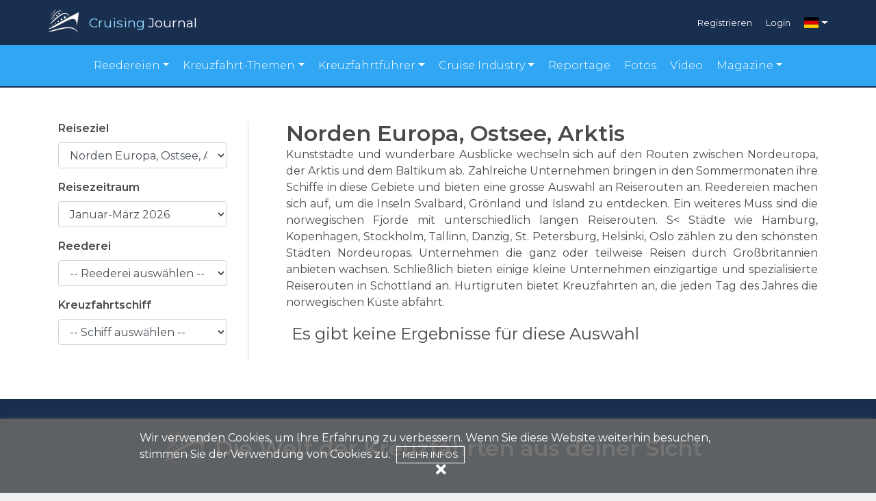

--- FILE ---
content_type: text/html; charset=UTF-8
request_url: https://www.cruisingjournal.com/de/reiseziele/norden-europa-ostsee-arktis/jan-mar_2026
body_size: 23482
content:
<!DOCTYPE html>
<html lang="de">
<head>
    <meta charset="utf-8">
    <meta http-equiv="X-UA-Compatible" content="IE=edge">
    <meta name="viewport" content="width=device-width, initial-scale=1">
    <meta name="theme-color" content="#024070">

    <script src="https://cdn.jsdelivr.net/npm/@fancyapps/ui@4.0/dist/fancybox.umd.js"></script>
    <link rel="stylesheet" href="https://cdn.jsdelivr.net/npm/@fancyapps/ui@4.0/dist/fancybox.css" />

    <!-- CSRF Token -->
    <meta name="csrf-token" content="lOcrTu8FSw11yeV7V5VxUSJpWFnaSP44snieVBvR">

    <title>Norden Europa, Ostsee, Arktis | Cruising Journal</title>
<meta name="description" content="Alle Kreuzfahrtziele, mit Angeboten, Tipps und einem vollst&auml;ndigen Abfahrtskalender. Finden Sie Ihre ideale Kreuzfahrt auf Cruising Journal.">
<link rel="canonical" href="http://www.cruisingjournal.com/de/reiseziele/norden-europa-ostsee-arktis/jan-mar_2026"/>
<link rel="alternate" hreflang="en" href="https://www.cruisingjournal.com/en/destinations/northern-europe-baltic-arctic/jan-mar_2026"/>
<link rel="alternate" hreflang="it" href="https://www.cruisingjournal.com/it/destinazioni/nord-europa-baltico-artico/gen-mar_2026"/>
<link rel="alternate" hreflang="pt" href="https://www.cruisingjournal.com/pt/destinos/norte-europa-baltico-artico/jan-mar_2026"/>
<link rel="alternate" hreflang="es" href="https://www.cruisingjournal.com/es/destinos/norte-de-europa-baltico-artico/ene-mar_2026"/>
<link rel="alternate" hreflang="fr" href="https://www.cruisingjournal.com/fr/destinations/europe-du-nord-baltique-arctique/jan-mar_2026"/>
<meta property="og:title" content="Norden Europa, Ostsee, Arktis" />
<meta property="og:description" content="Alle Kreuzfahrtziele, mit Angeboten, Tipps und einem vollst&auml;ndigen Abfahrtskalender. Finden Sie Ihre ideale Kreuzfahrt auf Cruising Journal." />
<meta property="og:locale" content="de" />
<meta property="og:url" content="https://www.cruisingjournal.com/de/reiseziele/norden-europa-ostsee-arktis/jan-mar_2026" />
<meta property="og:site_name" content="Cruising Journal" />

<meta name="twitter:card" content="summary" />
<meta name="twitter:site" content="@CruisingJournal" />

    <!-- Scripts -->
    <script src="/js/app.js?id=55d2b4163bacb9d0c0b6" defer></script>

    <!-- Fonts -->
    <link rel="dns-prefetch" href="https://fonts.gstatic.com" />
    <link href="https://fonts.googleapis.com/css?family=Montserrat:300,400,600|Roboto:300,400,600" rel="stylesheet" type="text/css" />
    <link rel="stylesheet" href="https://cdnjs.cloudflare.com/ajax/libs/font-awesome/5.15.1/css/all.min.css" crossorigin="anonymous" />

    <!-- Styles -->
    <link href="/css/app.css?id=bf8e4bfd9eee653a780d" rel="stylesheet" />
    <link href="https://fonts.googleapis.com/css?family=Lato|Poppins&display=swap" rel="stylesheet">

    <link rel="apple-touch-icon" href="/apple-icon.png" />
    <link rel="icon" type="image/png" href="/favicon.png" />

    <script async src="https://pagead2.googlesyndication.com/pagead/js/adsbygoogle.js"></script>
    <script>
     (adsbygoogle = window.adsbygoogle || []).push({});
    </script>
    <!-- Facebook Pixel Code -->
    <script>
        !function(f,b,e,v,n,t,s)
        {if(f.fbq)return;n=f.fbq=function(){n.callMethod?
            n.callMethod.apply(n,arguments):n.queue.push(arguments)};
            if(!f._fbq)f._fbq=n;n.push=n;n.loaded=!0;n.version='2.0';
            n.queue=[];t=b.createElement(e);t.async=!0;
            t.src=v;s=b.getElementsByTagName(e)[0];
            s.parentNode.insertBefore(t,s)}(window,document,'script',
            'https://connect.facebook.net/en_US/fbevents.js');
        fbq('init', '385040388748387');
        fbq('track', 'PageView');
    </script>
    <noscript>
        <img height="1" width="1"
             src="https://www.facebook.com/tr?id=385040388748387&ev=PageView
    &noscript=1"/>
    </noscript>
    <!-- End Facebook Pixel Code -->

</head>
<body>

<div id="app">
    <scroll-to-top></scroll-to-top>
    <header>
        <div class="topbar-v2">
    <div class="container">
        <div class="row p-auto p-sm-0">
            <div class="col-10 col-sm-6 p-0">
                <a href="https://www.cruisingjournal.com/de">
                    <img class="logo" src="https://www.cruisingjournal.com/images/v2/cruising-logo.png" alt=""/>
                    <div class="brand"><span class="ele-blu">Cruising</span> <span>Journal</span></div>
                </a>
            </div>
            <div class="col-2 col-sm-6 p-0">
                <div class="login-menu">
                    <div class="d-none d-sm-flex">
                                            <div class="item">
                            <a href="https://www.cruisingjournal.com/de/register">Registrieren</a>
                        </div>
                        <div class="item">
                            <a href="https://www.cruisingjournal.com/de/login">Login</a>
                        </div>
                                        </div>
                                            <div class="language dropdown">
                            <a href="#" id="ddc" data-toggle="dropdown" aria-haspopup="true" aria-expanded="false" class="dropdown-toggle"><span class="flag-icon flag-icon-de"></span></a>
                            <div aria-labelledby="ddc" class="dropdown-menu dropdown-menu-right">
                                                                                                                                                        <a href="https://www.cruisingjournal.com/en/destinations/northern-europe-baltic-arctic/jan-mar_2026" title="English" class="dropdown-item">
                                                <span class="flag-icon flag-icon-us"></span>
                                            </a>
                                                                                                                                                                                                                                    <a href="https://www.cruisingjournal.com/it/destinazioni/nord-europa-baltico-artico/gen-mar_2026" title="Italiano" class="dropdown-item">
                                                <span class="flag-icon flag-icon-it"></span>
                                            </a>
                                                                                                                                                                                                                                    <a href="https://www.cruisingjournal.com/pt/destinos/norte-europa-baltico-artico/jan-mar_2026" title="Português" class="dropdown-item">
                                                <span class="flag-icon flag-icon-pt"></span>
                                            </a>
                                                                                                                                                                                                                                    <a href="https://www.cruisingjournal.com/es/destinos/norte-de-europa-baltico-artico/ene-mar_2026" title="Español" class="dropdown-item">
                                                <span class="flag-icon flag-icon-es"></span>
                                            </a>
                                                                                                                                                                                                                                                                                                        <a href="https://www.cruisingjournal.com/fr/destinations/europe-du-nord-baltique-arctique/jan-mar_2026" title="Français" class="dropdown-item">
                                                <span class="flag-icon flag-icon-fr"></span>
                                            </a>
                                                                                                                                        </div>
                        </div>
                                    </div>
            </div>
            <div class="col-12 d-sm-none">
                <div class="login-menu md">
                                            <div class="item">
                            <a href="https://www.cruisingjournal.com/de/register">Registrieren</a>
                        </div>
                        <div class="item">
                            <a href="https://www.cruisingjournal.com/de/login">Login</a>
                        </div>
                    
                </div>
            </div>
        </div>
    </div>
</div>
<div class="motto-v2">
    <nav class="navbar navbar-expand-lg">
        <div class="container">
            <div class="row p-0" style="margin:auto;">
                <button class="navbar-toggler collapsed" type="button" data-toggle="collapse" data-target="#navbarNavDropdown"
                    aria-controls="navbarNavDropdown" aria-expanded="false" aria-label="Toggle navigation">
                    <i class="fas fa-bars"></i>Menu
                </button>
                <div id="navbarNavDropdown" class="navbar-collapse collapse" style="">
                    <ul class="navbar-nav menu-items">
                        <!-- <li class="item"><a href="#">Reedereien</a></li> -->
                        <li class="item dropdown"><a href="#" id="cline" data-toggle="dropdown" aria-haspopup="true"
                            aria-expanded="false" class="dropdown-toggle">Reedereien</a>
                            <div aria-labelledby="cline" class="dropdown-menu">
                                <a href="https://www.cruisingjournal.com/de/reedereien/luxus" class="dropdown-item text-center text-lg-left">Luxus Reedereien</a>
                                <a href="https://www.cruisingjournal.com/de/reedereien/haupt" class="dropdown-item text-center text-lg-left">Hauptreedereien</a>
                                <a href="https://www.cruisingjournal.com/de/reedereien/expeditions" class="dropdown-item text-center text-lg-left">Expeditions Reedereien</a>
                                <a href="https://www.cruisingjournal.com/de/reedereien/premium" class="dropdown-item text-center text-lg-left">Premium Reedereien</a>
                                <a href="https://www.cruisingjournal.com/de/reedereien/segel" class="dropdown-item text-center text-lg-left">Segel Reedereien</a>
                                <a href="https://www.cruisingjournal.com/de/reedereien/klein" class="dropdown-item text-center text-lg-left">Klein und einzelnen Schiffes Reedereien</a>
                                <a href="https://www.cruisingjournal.com/de/reedereien/fluss" class="dropdown-item text-center text-lg-left">Flussreedereien</a>
                            </div>
                        </li>
                        <!-- <li class="item"><a href="https://www.cruisingjournal.com/de/reportage">Kreuzfahrtschiffe</a></li> -->
                                                <li class="item dropdown"><a href="#" id="ctopic" data-toggle="dropdown" aria-haspopup="true"
                                aria-expanded="false" class="dropdown-toggle">Kreuzfahrt-Themen</a>
                            <div aria-labelledby="ctopic" class="dropdown-menu">
                                                                    <a href="https://www.cruisingjournal.com/de/kreuzfahrt-themen/kreuzfahrt-destinationen" class="dropdown-item text-center text-lg-left">Kreuzfahrt-Destinationen</a>
                                                                    <a href="https://www.cruisingjournal.com/de/kreuzfahrt-themen/kreuzfahrt-erfahrungen" class="dropdown-item text-center text-lg-left">Kreuzfahrt-Erfahrungen</a>
                                                                    <a href="https://www.cruisingjournal.com/de/kreuzfahrt-themen/kreuzfahrt-events" class="dropdown-item text-center text-lg-left">Kreuzfahrt-Events</a>
                                                                    <a href="https://www.cruisingjournal.com/de/kreuzfahrt-themen/services-an-bord" class="dropdown-item text-center text-lg-left">Services an Bord</a>
                                                            </div>
                        </li>
                                                <li class="item dropdown"><a href="#" id="cguide" data-toggle="dropdown" aria-haspopup="true"
                                aria-expanded="false" class="dropdown-toggle">Kreuzfahrtführer</a>
                            <div aria-labelledby="cguide" class="dropdown-menu">
                                                                    <a href="https://www.cruisingjournal.com/de/kreuzfahrtfuehrer/anlaufhaefen" class="dropdown-item text-center text-lg-left">Anlaufhäfen</a>
                                                                    <a href="https://www.cruisingjournal.com/de/kreuzfahrtfuehrer/leitfaden-fuer-kreuzfahrt-reedereien" class="dropdown-item text-center text-lg-left">Leitfaden für Kreuzfahrt Reedereien</a>
                                                                    <a href="https://www.cruisingjournal.com/de/kreuzfahrtfuehrer/restaurants-an-bord" class="dropdown-item text-center text-lg-left">Restaurants an Bord</a>
                                                                                                    <a href="https://www.cruisingjournal.com/de/reiseziele/alle/okt-dez_2025" class="dropdown-item text-center text-lg-left">Finde deine Kreuzfahrt</a>
                                    <a href="https://www.cruisingjournal.com/de/schiffe-im-bau" class="dropdown-item text-center text-lg-left">Schiffe im Bau</a>
                                    <a href="https://www.cruisingjournal.com/de/stillgelegte-schiffe" class="dropdown-item text-center text-lg-left">Stillgelegte Schiffe</a>
                            </div>
                        </li>


<li class="item dropdown"><a href="#" id="cindustry" data-toggle="dropdown" aria-haspopup="true"
                                aria-expanded="false" class="dropdown-toggle">Cruise Industry</a>
                            <div aria-labelledby="cindustry" class="dropdown-menu"> 
                                                                      
                                    <a href="https://www.cruisingjournal.com/de/kreuzfahrtindustrie/ausfluge-und-dienstleistungen" class="dropdown-item text-center text-lg-left">Ausflüge und Dienstleistungen</a>
                                    
                                                                      
                                    <a href="https://www.cruisingjournal.com/de/kreuzfahrtindustrie/food-and-beverage-de" class="dropdown-item text-center text-lg-left">Food and Beverage</a>
                                    
                                                                      
                                    <a href="https://www.cruisingjournal.com/de/kreuzfahrtindustrie/hotels-und-restaurants" class="dropdown-item text-center text-lg-left">Hotels und Restaurants</a>
                                    
                                                                      
                                    <a href="https://www.cruisingjournal.com/de/kreuzfahrtindustrie/innenausstattung-und-design-von-kreuzfahrtschiffen" class="dropdown-item text-center text-lg-left">Innenausstattung und Design von Kreuzfahrtschiffen</a>
                                    
                                                                      
                                    <a href="https://www.cruisingjournal.com/de/kreuzfahrtindustrie/kreuzfahrtbranchenveranstaltungen" class="dropdown-item text-center text-lg-left">Kreuzfahrtbranchenveranstaltungen</a>
                                    
                                                                      
                                    <a href="https://www.cruisingjournal.com/de/kreuzfahrtindustrie/kreuzfahrtverbands" class="dropdown-item text-center text-lg-left">Kreuzfahrtverbands</a>
                                    
                                                                      
                                    <a href="https://www.cruisingjournal.com/de/kreuzfahrtindustrie/kreuzfahrtziel-nachrichten" class="dropdown-item text-center text-lg-left">Kreuzfahrtziel-Nachrichten</a>
                                    
                                                                      
                                    <a href="https://www.cruisingjournal.com/de/kreuzfahrtindustrie/nachrichten-von-kreuzfahrtreedereien" class="dropdown-item text-center text-lg-left">Nachrichten von Kreuzfahrtreedereien</a>
                                    
                                                                      
                                    <a href="https://www.cruisingjournal.com/de/kreuzfahrtindustrie/schiffbau-nachrichten" class="dropdown-item text-center text-lg-left">Schiffbau-Nachrichten</a>
                                    
                                                  
                            </div>
                        </li>




                        <!-- <li class="item"><a href="#">Kreuzfahrtführer</li> -->
                        <li class="item"><a href="https://www.cruisingjournal.com/de/reportage">Reportage</a></li>
                        <li class="item"><a href="https://www.cruisingjournal.com/de/fotos">Fotos</a></li>
                        <li class="item"><a href="https://www.cruisingjournal.com/de/videos">Video</a></li>
                        <li class="item dropdown"><a href="#" id="cmagazine" data-toggle="dropdown" aria-haspopup="true"
                                aria-expanded="false" class="dropdown-toggle">Magazine</a>
                            <div aria-labelledby="cmagazine" class="dropdown-menu">
				<a href="https://magazine.cruisingjournal.com/bookcase/avpt" class="dropdown-item text-center text-lg-left" target="_blank">Cruising Journal</a>
				<a href="https://magazine.cruisingjournal.com/bookcase/shdzb" target="_blank" class="dropdown-item text-center text-lg-left">Cruising Perspective</a>
                                <a href="https://docs.google.com/forms/d/e/1FAIpQLSeroes57a60ZknQAJKorPxdQQUXpm3WU5Fj5entHzTjbGvXKA/viewform" target="_blank" class="dropdown-item text-center text-lg-left">Order Form</a>
                            </div>
                        </li>
                    </ul>
                </div>
            </div>
        </div>
    </nav>
</div>

    </header>
    <main>
            <section>
        <div class="container py-5">
            <div class="wrapper">
                <div class="filters-bar sidebar" id="destination-filter" data-pageurl="de/reiseziele">
                    <div class="form-group">
                        <label for="destination"><b>Reiseziel</b></label>
                        <select class="form-control" id="destination">
                            <option value="alle">-- Alle Reiseziele --</option>
                                                            <option value="alaska" >Alaska</option>
                                                            <option value="antarktika" >Antarktika</option>
                                                            <option value="asien" >Asien</option>
                                                            <option value="australien-neuseeland" >Australien/Neuseeland</option>
                                                            <option value="kanada-new-england" >Kanada, New England</option>
                                                            <option value="kanaren-azores-kapverden" >Kanaren, Azores, Kapverden</option>
                                                            <option value="karibik-bahamas-bermuda" >Karibik, Bahamas, Bermuda</option>
                                                            <option value="oestliches-mittelmeer" >Östliches Mittelmeer</option>
                                                            <option value="galapagos" >Galapagos</option>
                                                            <option value="hawaii" >Hawaii</option>
                                                            <option value="naher-osten-indischer-ozean" >Naher Osten, Indischer Ozean</option>
                                                            <option value="norden-europa-ostsee-arktis"  selected >Norden Europa, Ostsee, Arktis</option>
                                                            <option value="pazific-inzeln" >Transpazific, Pazific Inseln</option>
                                                            <option value="panama-mittelamerika" >Panama, Mittelamerika</option>
                                                            <option value="sudafrika" >Südafrika</option>
                                                            <option value="sudamerika" >Südamerika</option>
                                                            <option value="transatlantisch" >Transatlantisch</option>
                                                            <option value="usa-westkuste-mexiko" >USA Westküste, Mexiko</option>
                                                            <option value="westliches-mittelmeer" >Westliches Mittelmeer</option>
                                                            <option value="welt-reise" >Weltreise</option>
                                                            <option value="afrika-flussfahrten" >Afrika (Flusskreuzfahrten)</option>
                                                            <option value="asien-flussfahrten" >Asien (Flusskreuzfahrten)</option>
                                                            <option value="australien-flussfahrten" >Australien (Flusskreuzfahrten)</option>
                                                            <option value="europa-flussfahrten" >Europa (Flusskreuzfahrten)</option>
                                                            <option value="nil-flussfahrten" >Nil (Flusskreuzfahrten)</option>
                                                            <option value="nordamerika-flussfahrten" >Nordamerika (Flusskreuzfahrten)</option>
                                                            <option value="russland-flussfahrten" >Russland (Flusskreuzfahrten)</option>
                                                            <option value="sudamerika-flussfahrten" >Südamerika (Flusskreuzfahrten)</option>
                                                    </select>
                    </div>
                    <div class="form-group">
                        <label for="period"><b>Reisezeitraum</b></label>
                        <select class="form-control" id="period">
                            <option value="">-- Zeitraum auswählen</option>

                            <b>
                                                                                                                                                                                                                                                    <option value="jul-sep_2025" >Juli-September 2025</option>
                                                                                                                                                <option value="okt-dez_2025" >Oktober-Dezember 2025</option>
                                                                                                <b>
                                                                                                            <option value="jan-mar_2026"  selected >Januar-März 2026</option>
                                                                                                                                                <option value="apr-jun_2026" >April-Juni 2026</option>
                                                                                                                                                <option value="jul-sep_2026" >Juli-September 2026</option>
                                                                                                                                                <option value="okt-dez_2026" >Oktober-Dezember 2026</option>
                                                                                                <b>
                                                                                                            <option value="jan-mar_2027" >Januar-März 2027</option>
                                                                                                                                                <option value="apr-jun_2027" >April-Juni 2027</option>
                                                                                                                                                <option value="jul-sep_2027" >Juli-September 2027</option>
                                                                                                                                                <option value="okt-dez_2027" >Oktober-Dezember 2027</option>
                                                                                                <b>
                                                                                                            <option value="jan-mar_2028" >Januar-März 2028</option>
                                                                                                                                                <option value="apr-jun_2028" >April-Juni 2028</option>
                                                                                                                                                <option value="jul-sep_2028" >Juli-September 2028</option>
                                                                                                                                                <option value="okt-dez_2028" >Oktober-Dezember 2028</option>
                                                                                                                        </select>
                    </div>
                    <div class="form-group">
                        <label for="cruiseline"><b>Reederei</b></label>
                        <select class="form-control" id="cruiseline">
                            <option value="">-- Reederei auswählen --</option>

                                                            <option value="423" >1A Vista Reisen</option>
                                                            <option value="556" >66 Expeditions</option>
                                                            <option value="409" >A-Rosa</option>
                                                            <option value="484" >Adora Cruises</option>
                                                            <option value="450" >Adventure Canada</option>
                                                            <option value="434" >Adventure River Cruises</option>
                                                            <option value="316" >Aida Cruises</option>
                                                            <option value="318" >Alaskan Dream Cruises</option>
                                                            <option value="457" >Albatros Expeditions</option>
                                                            <option value="400" >Albatros Top Boat</option>
                                                            <option value="530" >Alma Cruceros</option>
                                                            <option value="439" >Amadeus River Cruises</option>
                                                            <option value="492" >Aman</option>
                                                            <option value="459" >AmaWaterways</option>
                                                            <option value="470" >Amazon Clipper Cruises</option>
                                                            <option value="473" >Ambassador Cruise Line</option>
                                                            <option value="334" >American Cruise Lines</option>
                                                            <option value="445" >American Cruise Lines</option>
                                                            <option value="539" >Antara Cruises</option>
                                                            <option value="392" >Antarctica 21</option>
                                                            <option value="378" >Antarpply Expeditions</option>
                                                            <option value="417" >Aqua Expeditions</option>
                                                            <option value="327" >Aranui Cruises</option>
                                                            <option value="523" >AROYA Cruises</option>
                                                            <option value="362" >Artic Pro Cruises</option>
                                                            <option value="518" >Assam Bengal Navigation</option>
                                                            <option value="391" >Astro Ocean</option>
                                                            <option value="463" >Atlas Ocean Voyages</option>
                                                            <option value="298" >Aurora Expeditions</option>
                                                            <option value="374" >Australis Cruises Patagonia</option>
                                                            <option value="405" >Avalon Waterways</option>
                                                            <option value="326" >Azamara Voyages</option>
                                                            <option value="550" >Bark Europa</option>
                                                            <option value="415" >Belmond</option>
                                                            <option value="525" >Birka Gotland</option>
                                                            <option value="503" >Blue Dream Cruises</option>
                                                            <option value="500" >Blue World Voyages</option>
                                                            <option value="340" >Bohai Cruises</option>
                                                            <option value="453" >Cape Race</option>
                                                            <option value="317" >Captain Cook Cruises Fiji</option>
                                                            <option value="304" >Carnival Cruise Line</option>
                                                            <option value="401" >Carnival Cruise Line Australia</option>
                                                            <option value="527" >Catherine Cruises</option>
                                                            <option value="335" >Celebrity Cruises</option>
                                                            <option value="551" >Celebrity River Cruises</option>
                                                            <option value="337" >Celestyal Cruises</option>
                                                            <option value="432" >Century Cruises</option>
                                                            <option value="368" >China Baoli Tec Holdings</option>
                                                            <option value="336" >Club Med Cruises</option>
                                                            <option value="338" >Color Line</option>
                                                            <option value="480" >Compagnie Française de Croisières</option>
                                                            <option value="510" >Compass Kreuzfahrten</option>
                                                            <option value="339" >Coral Expeditions</option>
                                                            <option value="493" >Coral Sea</option>
                                                            <option value="472" >Cordelia Cruises</option>
                                                            <option value="305" >Costa Cruises</option>
                                                            <option value="526" >Costa do Sal</option>
                                                            <option value="553" >Crescent Seas</option>
                                                            <option value="446" >Croisieurope</option>
                                                            <option value="353" >Croisimer</option>
                                                            <option value="545" >Crucemundo</option>
                                                            <option value="345" >Crystal Cruises</option>
                                                            <option value="366" >Cunard Line</option>
                                                            <option value="414" >Delfin Amazon Cruises</option>
                                                            <option value="346" >Disney Cruise Line</option>
                                                            <option value="435" >Donauschifffahrt Wurm &amp; Noè</option>
                                                            <option value="487" >DouroAzul</option>
                                                            <option value="552" >Dream Yacht</option>
                                                            <option value="460" >Dutch Cruise Line</option>
                                                            <option value="534" >Eastern Cruise</option>
                                                            <option value="443" >Emerald Cruises</option>
                                                            <option value="449" >Emerald Cruises</option>
                                                            <option value="475" >European Waterways</option>
                                                            <option value="555" >Excellence Cruises</option>
                                                            <option value="461" >Explora Journeys</option>
                                                            <option value="482" >Exploris Croisières et Expéditions</option>
                                                            <option value="433" >Feenstra Rhijn Ljin</option>
                                                            <option value="483" >Four Seasons Yachts</option>
                                                            <option value="322" >Fred. Olsen Cruise Lines</option>
                                                            <option value="341" >G Adventures</option>
                                                            <option value="559" >Galaxy Expeditions</option>
                                                            <option value="436" >Gate 1 Travel</option>
                                                            <option value="537" >Golden Galapagos</option>
                                                            <option value="301" >Grand Circle Cruise Line</option>
                                                            <option value="560" >Grands Espaces</option>
                                                            <option value="333" >Hapag Lloyd Cruises</option>
                                                            <option value="464" >Havila Voyages</option>
                                                            <option value="351" >Hebridean Island Cruises</option>
                                                            <option value="521" >Hebrides Cruises</option>
                                                            <option value="455" >Heritage Expeditions</option>
                                                            <option value="426" >Heritage Line</option>
                                                            <option value="314" >Holland America Line</option>
                                                            <option value="342" >Hurtigruten</option>
                                                            <option value="495" >Iberotel Cruises</option>
                                                            <option value="421" >Imperial River Cruises</option>
                                                            <option value="306" >Island Ship Management</option>
                                                            <option value="488" >Jangada Cruises</option>
                                                            <option value="494" >Jaz Cruises</option>
                                                            <option value="522" >Katarina Line</option>
                                                            <option value="519" >Kazazian Cruises</option>
                                                            <option value="344" >Kleintours Go Galapagos</option>
                                                            <option value="431" >Kontiki Expeditions</option>
                                                            <option value="476" >Lastavica Cruising</option>
                                                            <option value="541" >Letty Yacht</option>
                                                            <option value="501" >Life at Sea Cruises</option>
                                                            <option value="311" >Lindblad Expeditions</option>
                                                            <option value="490" >Lotus Cruises</option>
                                                            <option value="364" >Majestic International Cruises</option>
                                                            <option value="319" >Mano Cruises</option>
                                                            <option value="524" >Mantis</option>
                                                            <option value="540" >Maple Leaf Adventures</option>
                                                            <option value="297" >Marella Cruises</option>
                                                            <option value="499" >Margaritaville at Sea</option>
                                                            <option value="516" >Mayfair Cruises</option>
                                                            <option value="489" >Mekong River Cruises</option>
                                                            <option value="356" >Metropolitan Touring Galapagos</option>
                                                            <option value="511" >Mitsui Ocean Cruise</option>
                                                            <option value="465" >Mosturflot</option>
                                                            <option value="515" >Mövenpick</option>
                                                            <option value="359" >Msc Cruises</option>
                                                            <option value="502" >Murray River Cruises</option>
                                                            <option value="504" >Murray River Paddlesteamers</option>
                                                            <option value="393" >Mystic Cruises</option>
                                                            <option value="506" >Nansen Polar Expeditions</option>
                                                            <option value="528" >Neonyx Cruises</option>
                                                            <option value="307" >New Century Tours</option>
                                                            <option value="403" >Nicko Cruises</option>
                                                            <option value="458" >Nicko Cruises</option>
                                                            <option value="321" >Nippon Yusen Kaisha</option>
                                                            <option value="329" >Noble Caledonia</option>
                                                            <option value="481" >Northern Xplorer</option>
                                                            <option value="360" >Norwegian Cruise Line</option>
                                                            <option value="474" >Ocean Residences</option>
                                                            <option value="349" >Oceania Cruises</option>
                                                            <option value="300" >Oceanwide Expeditions</option>
                                                            <option value="299" >One Ocean Expeditions</option>
                                                            <option value="558" >Oniric Cruises</option>
                                                            <option value="491" >Orient Express</option>
                                                            <option value="293" >P&amp;O Cruises</option>
                                                            <option value="448" >Pandaw</option>
                                                            <option value="367" >Paul Gauguin Cruises</option>
                                                            <option value="365" >Pearl Seas Cruises</option>
                                                            <option value="325" >Phoenix Reisen</option>
                                                            <option value="440" >Phoenix Reisen</option>
                                                            <option value="350" >Plantours</option>
                                                            <option value="441" >Plantours Kreuzfahrten</option>
                                                            <option value="479" >Polar Pioneer Management</option>
                                                            <option value="355" >Ponant</option>
                                                            <option value="343" >Poseidon Expeditions</option>
                                                            <option value="531" >Positive Polar</option>
                                                            <option value="520" >Prana by Atzaró</option>
                                                            <option value="303" >Princess Cruises</option>
                                                            <option value="309" >Quark Expeditions</option>
                                                            <option value="328" >Quasar Expeditions</option>
                                                            <option value="372" >Regent Seven Seas Cruises</option>
                                                            <option value="375" >ResidentSea</option>
                                                            <option value="529" >Resorts World Cruises</option>
                                                            <option value="536" >Rigatus</option>
                                                            <option value="395" >Ritz-Carlton</option>
                                                            <option value="517" >Rivages du monde</option>
                                                            <option value="497" >Riverside Luxury Cruises</option>
                                                            <option value="442" >Riviera River Cruises</option>
                                                            <option value="313" >Royal Caribbean International</option>
                                                            <option value="371" >Saga Cruises</option>
                                                            <option value="468" >Saga River Cruises</option>
                                                            <option value="514" >Sail Croatia</option>
                                                            <option value="538" >Salamander Voyages</option>
                                                            <option value="427" >Sanctuary Retreats</option>
                                                            <option value="394" >Scenic Luxury Cruises</option>
                                                            <option value="422" >Scenic River Cruises</option>
                                                            <option value="486" >Scylla</option>
                                                            <option value="370" >Sea Cloud Cruises</option>
                                                            <option value="369" >Seabourn Cruise Line</option>
                                                            <option value="373" >Seadream Yacht Club</option>
                                                            <option value="508" >Secret atlas</option>
                                                            <option value="542" >Selar</option>
                                                            <option value="381" >Shieldhall Steamship</option>
                                                            <option value="557" >Sick Dog Surf</option>
                                                            <option value="505" >Silhouette Cruises Seychelles</option>
                                                            <option value="292" >Silversea Cruises</option>
                                                            <option value="471" >Skorpios Cruises</option>
                                                            <option value="408" >St. Lawrence Cruise Line</option>
                                                            <option value="507" >Stad Amsterdam</option>
                                                            <option value="294" >Star Clippers</option>
                                                            <option value="462" >Storylines</option>
                                                            <option value="397" >SunStone</option>
                                                            <option value="358" >Swan Hellenic Discovery Cruises</option>
                                                            <option value="416" >Tauck River Cruises</option>
                                                            <option value="357" >The Boat Company</option>
                                                            <option value="424" >The Majestic Line</option>
                                                            <option value="485" >Thurgau Travel</option>
                                                            <option value="451" >Tradewinds Voyages</option>
                                                            <option value="496" >Transcend Cruises</option>
                                                            <option value="466" >TravelMarvel Tours &amp; Cruises</option>
                                                            <option value="379" >True North</option>
                                                            <option value="315" >Tui Cruises</option>
                                                            <option value="411" >Tui River Cruises</option>
                                                            <option value="533" >Ulyssia Residences</option>
                                                            <option value="354" >UnCruise Adventures</option>
                                                            <option value="406" >Uniworld Boutique River Cruises</option>
                                                            <option value="535" >Van Loon Cruises</option>
                                                            <option value="413" >Vantage Deluxe World Travel</option>
                                                            <option value="330" >Variety Cruises</option>
                                                            <option value="554" >Vestland Classic</option>
                                                            <option value="513" >Via natura</option>
                                                            <option value="418" >Victoria Cruise Line</option>
                                                            <option value="498" >Victoria Cruises Line</option>
                                                            <option value="419" >Victoria Mekong Cruises</option>
                                                            <option value="532" >Victory Cruise Line</option>
                                                            <option value="380" >Vidanta Cruises</option>
                                                            <option value="425" >Viet Princess Cruises</option>
                                                            <option value="543" >Viking Line</option>
                                                            <option value="376" >Viking Ocean Cruises</option>
                                                            <option value="404" >Viking River Cruises</option>
                                                            <option value="512" >Villa Vie Residences</option>
                                                            <option value="398" >Virgin Voyages</option>
                                                            <option value="509" >Visiting Galapagos</option>
                                                            <option value="429" >Viva Cruises</option>
                                                            <option value="447" >Vodohod Russian River Cruises</option>
                                                            <option value="544" >Waterproof Expeditions</option>
                                                            <option value="295" >Windstar Cruises</option>
                                                            <option value="437" >Zambesi Queen Collection</option>
                                                    </select>
                    </div>
                    <div class="form-group">
                        <label for="cruiseship"><b>Kreuzfahrtschiff</b></label>
                        <select class="form-control" id="cruiseship">
                            <option value="">-- Schiff auswählen --</option>

                                                                                                <option value="3134" >A-Rosa Alea</option>
                                                                                                                                <option value="2594" >A-Rosa Alva</option>
                                                                                                                                <option value="2534" >A-Rosa Aqua</option>
                                                                                                                                <option value="2601" >A-Rosa Bella</option>
                                                                                                                                <option value="2605" >A-Rosa Brava</option>
                                                                                                                                <option value="3135" >A-Rosa Clea</option>
                                                                                                                                <option value="2600" >A-Rosa Donna</option>
                                                                                                                                <option value="2604" >A-Rosa Flora</option>
                                                                                                                                <option value="2596" >A-Rosa Luna</option>
                                                                                                                                <option value="2599" >A-Rosa Mia</option>
                                                                                                                                <option value="2598" >A-Rosa Riva</option>
                                                                                                                                <option value="2602" >A-Rosa Sena</option>
                                                                                                                                <option value="2603" >A-Rosa Silva</option>
                                                                                                                                <option value="2597" >A-Rosa Stella</option>
                                                                                                                                <option value="2595" >A-Rosa Viva</option>
                                                                                                                                <option value="3122" >A-Silver</option>
                                                                                                                                <option value="3123" >A-Silver</option>
                                                                                                                                <option value="2070" >Absolute King</option>
                                                                                                                                <option value="2032" >Admiralty Dream</option>
                                                                                                                                <option value="1847" >Adonia</option>
                                                                                                                                <option value="2392" >Adora</option>
                                                                                                                                <option value="3215" >Adora Flora City</option>
                                                                                                                                <option value="2902" >Adora Magic City</option>
                                                                                                                                <option value="1978" >Adventure of the Seas</option>
                                                                                                                                <option value="1974" >Aegean Odissey</option>
                                                                                                                                <option value="1950" >Aegean Paradise</option>
                                                                                                                                <option value="2688" >African Dream</option>
                                                                                                                                <option value="2024" >Aida Aura</option>
                                                                                                                                <option value="2021" >Aida Bella</option>
                                                                                                                                <option value="2022" >Aida Blu</option>
                                                                                                                                <option value="2023" >Aida Cara</option>
                                                                                                                                <option value="2314" >Aida Cosma</option>
                                                                                                                                <option value="2025" >Aida Diva</option>
                                                                                                                                <option value="2026" >Aida Luna</option>
                                                                                                                                <option value="2019" >Aida Mar</option>
                                                                                                                                <option value="2386" >Aida Mira</option>
                                                                                                                                <option value="2262" >Aida Nova</option>
                                                                                                                                <option value="2028" >Aida Perla</option>
                                                                                                                                <option value="2029" >Aida Prima</option>
                                                                                                                                <option value="2027" >Aida Sol</option>
                                                                                                                                <option value="2030" >Aida Stella</option>
                                                                                                                                <option value="2020" >Aida Vita</option>
                                                                                                                                <option value="1877" >Akademik Ioffe</option>
                                                                                                                                <option value="1876" >Akademik Sergey Vavilov</option>
                                                                                                                                <option value="1873" >Akademik Shokalskiy</option>
                                                                                                                                <option value="2034" >Alaskan Dream</option>
                                                                                                                                <option value="2053" >Albatros</option>
                                                                                                                                <option value="3013" >Aleksandra</option>
                                                                                                                                <option value="3012" >Alena</option>
                                                                                                                                <option value="3026" >Alina</option>
                                                                                                                                <option value="3014" >Alisa</option>
                                                                                                                                <option value="2356" >Allura</option>
                                                                                                                                <option value="1980" >Allure of the Seas</option>
                                                                                                                                <option value="2671" >Alouette</option>
                                                                                                                                <option value="2624" >AmaBella</option>
                                                                                                                                <option value="2625" >AmaCello</option>
                                                                                                                                <option value="2626" >AmaCerto</option>
                                                                                                                                <option value="2641" >AmaDahlia</option>
                                                                                                                                <option value="2627" >AmaDante</option>
                                                                                                                                <option value="2639" >AmaDara</option>
                                                                                                                                <option value="2052" >Amadea</option>
                                                                                                                                <option value="3179" >Amadeus Amara</option>
                                                                                                                                <option value="2615" >Amadeus Brilliant</option>
                                                                                                                                <option value="2623" >Amadeus Cara</option>
                                                                                                                                <option value="2610" >Amadeus Classic</option>
                                                                                                                                <option value="2613" >Amadeus Diamond</option>
                                                                                                                                <option value="2614" >Amadeus Elegant</option>
                                                                                                                                <option value="2622" >Amadeus Imperial</option>
                                                                                                                                <option value="3180" >Amadeus Nova</option>
                                                                                                                                <option value="2619" >Amadeus Provence</option>
                                                                                                                                <option value="2621" >Amadeus Queen</option>
                                                                                                                                <option value="2975" >Amadeus Riva</option>
                                                                                                                                <option value="2612" >Amadeus Royal</option>
                                                                                                                                <option value="2617" >Amadeus Silver</option>
                                                                                                                                <option value="2618" >Amadeus Silver II</option>
                                                                                                                                <option value="2616" >Amadeus Silver III</option>
                                                                                                                                <option value="2620" >Amadeus Star</option>
                                                                                                                                <option value="2611" >Amadeus Symphony</option>
                                                                                                                                <option value="2628" >AmaDolce</option>
                                                                                                                                <option value="2630" >AmaDouro</option>
                                                                                                                                <option value="2629" >AmaKristina</option>
                                                                                                                                <option value="2632" >AmaLea</option>
                                                                                                                                <option value="2685" >Amalia Rodrigues</option>
                                                                                                                                <option value="2869" >AmaLilia</option>
                                                                                                                                <option value="2633" >AmaLucia</option>
                                                                                                                                <option value="2634" >AmaLyra</option>
                                                                                                                                <option value="2870" >AmaMagdalena</option>
                                                                                                                                <option value="2635" >AmaMagna</option>
                                                                                                                                <option value="3181" >AmaMaya</option>
                                                                                                                                <option value="2963" >AmaMelodia</option>
                                                                                                                                <option value="2636" >AmaMora</option>
                                                                                                                                <option value="2964" >Amandira</option>
                                                                                                                                <option value="2952" >Amangati</option>
                                                                                                                                <option value="2637" >AmaPrima</option>
                                                                                                                                <option value="2638" >AmaReina</option>
                                                                                                                                <option value="2672" >Amaryllis</option>
                                                                                                                                <option value="2642" >AmaSerena</option>
                                                                                                                                <option value="2644" >AmaSiena</option>
                                                                                                                                <option value="3182" >AmaSintra</option>
                                                                                                                                <option value="3183" >AmaSofia</option>
                                                                                                                                <option value="2643" >AmaSonata</option>
                                                                                                                                <option value="2645" >AmaStella</option>
                                                                                                                                <option value="2646" >AmaVenita</option>
                                                                                                                                <option value="2647" >AmaVerde</option>
                                                                                                                                <option value="2631" >AmaVida</option>
                                                                                                                                <option value="2648" >AmaViola</option>
                                                                                                                                <option value="2814" >Amazon Clipper</option>
                                                                                                                                <option value="2778" >Ambience</option>
                                                                                                                                <option value="2840" >Ambition</option>
                                                                                                                                <option value="3027" >Amelia</option>
                                                                                                                                <option value="2006" >Amera</option>
                                                                                                                                <option value="2649" >American Constellation</option>
                                                                                                                                <option value="2650" >American Constellation</option>
                                                                                                                                <option value="2651" >American Constitution</option>
                                                                                                                                <option value="2662" >American Countess</option>
                                                                                                                                <option value="2661" >American Duchess</option>
                                                                                                                                <option value="2731" >American Eagle</option>
                                                                                                                                <option value="2663" >American Empress</option>
                                                                                                                                <option value="3185" >American Encore</option>
                                                                                                                                <option value="3186" >American Encore</option>
                                                                                                                                <option value="2837" >American Glory</option>
                                                                                                                                <option value="2656" >American Harmony</option>
                                                                                                                                <option value="2652" >American Heritage</option>
                                                                                                                                <option value="2658" >American Jazz</option>
                                                                                                                                <option value="2969" >American Liberty</option>
                                                                                                                                <option value="2657" >American Melody</option>
                                                                                                                                <option value="2655" >American Pride</option>
                                                                                                                                <option value="2660" >American Queen</option>
                                                                                                                                <option value="2898" >American Serenade</option>
                                                                                                                                <option value="2899" >American Serenade</option>
                                                                                                                                <option value="2659" >American Song</option>
                                                                                                                                <option value="2090" >American Spirit</option>
                                                                                                                                <option value="2654" >American Splendor</option>
                                                                                                                                <option value="2091" >American Star</option>
                                                                                                                                <option value="2730" >American Symphony</option>
                                                                                                                                <option value="2653" >American West</option>
                                                                                                                                <option value="3028" >Amina</option>
                                                                                                                                <option value="2002" >Amsterdam</option>
                                                                                                                                <option value="1949" >Amusement World</option>
                                                                                                                                <option value="2559" >Ananda</option>
                                                                                                                                <option value="2871" >Anastasia</option>
                                                                                                                                <option value="2549" >Anawrahta</option>
                                                                                                                                <option value="3069" >Andorinha</option>
                                                                                                                                <option value="3015" >Andrea</option>
                                                                                                                                <option value="3016" >Anesha</option>
                                                                                                                                <option value="2932" >Angkor Pandaw</option>
                                                                                                                                <option value="2780" >Anjodi</option>
                                                                                                                                <option value="3018" >Anna Katharina</option>
                                                                                                                                <option value="3017" >Annabelle</option>
                                                                                                                                <option value="2693" >Anne Marie</option>
                                                                                                                                <option value="3019" >Annika</option>
                                                                                                                                <option value="2550" >Anouvong</option>
                                                                                                                                <option value="3162" >Antara Ganges Voyager II</option>
                                                                                                                                <option value="2503" >Antares</option>
                                                                                                                                <option value="1979" >Anthem of the Seas</option>
                                                                                                                                <option value="3005" >Antoinette</option>
                                                                                                                                <option value="2806" >Anton Bruckner</option>
                                                                                                                                <option value="3020" >Antonia</option>
                                                                                                                                <option value="2849" >Antonio Bellucci</option>
                                                                                                                                <option value="3124" >Apolon</option>
                                                                                                                                <option value="2999" >Apsara</option>
                                                                                                                                <option value="2666" >Aqua Blu</option>
                                                                                                                                <option value="3222" >Aqua Lares</option>
                                                                                                                                <option value="2856" >Aqua Mare</option>
                                                                                                                                <option value="2665" >Aqua Mekong</option>
                                                                                                                                <option value="2667" >Aqua Nera</option>
                                                                                                                                <option value="2403" >AraMana</option>
                                                                                                                                <option value="3220" >Aranoa</option>
                                                                                                                                <option value="2058" >Aranui 5</option>
                                                                                                                                <option value="3108" >Arax</option>
                                                                                                                                <option value="1846" >Arcadia</option>
                                                                                                                                <option value="1885" >Arethusa</option>
                                                                                                                                <option value="2668" >Aria Amazon</option>
                                                                                                                                <option value="3029" >Ariana</option>
                                                                                                                                <option value="3146" >Arietta</option>
                                                                                                                                <option value="3129" >Aroya</option>
                                                                                                                                <option value="2051" >Artania</option>
                                                                                                                                <option value="1886" >Artemis</option>
                                                                                                                                <option value="2715" >Arvia</option>
                                                                                                                                <option value="3021" >Asara</option>
                                                                                                                                <option value="2047" >Astor</option>
                                                                                                                                <option value="2046" >Astoria</option>
                                                                                                                                <option value="2039" >Asuka II</option>
                                                                                                                                <option value="2891" >Asuka III</option>
                                                                                                                                <option value="2587" >Athena</option>
                                                                                                                                <option value="2781" >Athos</option>
                                                                                                                                <option value="3030" >Aurelia</option>
                                                                                                                                <option value="1843" >Aurora</option>
                                                                                                                                <option value="3061" >Australian Star</option>
                                                                                                                                <option value="3062" >Australian Star</option>
                                                                                                                                <option value="2515" >Avalon Artistry II</option>
                                                                                                                                <option value="2506" >Avalon Envision</option>
                                                                                                                                <option value="2514" >Avalon Expression</option>
                                                                                                                                <option value="2512" >Avalon illumination</option>
                                                                                                                                <option value="2507" >Avalon Imagery II</option>
                                                                                                                                <option value="2513" >Avalon Impression</option>
                                                                                                                                <option value="2518" >Avalon Panorama</option>
                                                                                                                                <option value="2508" >Avalon Passion</option>
                                                                                                                                <option value="2511" >Avalon Poetry II</option>
                                                                                                                                <option value="2520" >Avalon Saigon</option>
                                                                                                                                <option value="2521" >Avalon Siem Reap</option>
                                                                                                                                <option value="2510" >Avalon Tapestry II</option>
                                                                                                                                <option value="2509" >Avalon Tranquility II</option>
                                                                                                                                <option value="2505" >Avalon View</option>
                                                                                                                                <option value="2516" >Avalon Visionary</option>
                                                                                                                                <option value="2517" >Avalon Vista</option>
                                                                                                                                <option value="2055" >Azamara Journey</option>
                                                                                                                                <option value="2732" >Azamara Onward</option>
                                                                                                                                <option value="2057" >Azamara Pursuit</option>
                                                                                                                                <option value="2056" >Azamara Quest</option>
                                                                                                                                <option value="2854" >Azolla</option>
                                                                                                                                <option value="2306" >Azora</option>
                                                                                                                                <option value="1844" >Azura</option>
                                                                                                                                <option value="2040" >Balmoral</option>
                                                                                                                                <option value="2033" >Baranof Dream</option>
                                                                                                                                <option value="2809" >Barefoot Boat</option>
                                                                                                                                <option value="3221" >Bark Europa</option>
                                                                                                                                <option value="2943" >Bassac Pandaw</option>
                                                                                                                                <option value="3006" >Beatrice</option>
                                                                                                                                <option value="2706" >Beethoven</option>
                                                                                                                                <option value="2852" >Bellejour</option>
                                                                                                                                <option value="2406" >Bellissima</option>
                                                                                                                                <option value="2407" >Belvedere</option>
                                                                                                                                <option value="3164" >Bengal Ganga</option>
                                                                                                                                <option value="3109" >Berge</option>
                                                                                                                                <option value="3000" >Bhaya Classic</option>
                                                                                                                                <option value="2408" >Bijou du Rhône</option>
                                                                                                                                <option value="1889" >Birka Stockholm</option>
                                                                                                                                <option value="2832" >Biryusa</option>
                                                                                                                                <option value="2978" >Bizet</option>
                                                                                                                                <option value="2041" >Black Watch</option>
                                                                                                                                <option value="3131" >Blue Lagoon</option>
                                                                                                                                <option value="3132" >Blue world</option>
                                                                                                                                <option value="2409" >Bolero</option>
                                                                                                                                <option value="2835" >Bolette</option>
                                                                                                                                <option value="3036" >Bon Voyage</option>
                                                                                                                                <option value="2836" >Borealis</option>
                                                                                                                                <option value="2707" >Botticelli</option>
                                                                                                                                <option value="2042" >Boudicca</option>
                                                                                                                                <option value="2043" >Braemar</option>
                                                                                                                                <option value="2085" >Bremen</option>
                                                                                                                                <option value="1977" >Brilliance of the Seas</option>
                                                                                                                                <option value="2374" >Brilliant Lady</option>
                                                                                                                                <option value="1845" >Britannia</option>
                                                                                                                                <option value="2810" >Bruckmadl</option>
                                                                                                                                <option value="2880" >Bulgakov</option>
                                                                                                                                <option value="2801" >Cabrio Ship</option>
                                                                                                                                <option value="2062" >Caledonian Sky</option>
                                                                                                                                <option value="3085" >Calipso</option>
                                                                                                                                <option value="2069" >Callisto</option>
                                                                                                                                <option value="2843" >Calypso</option>
                                                                                                                                <option value="2759" >Camargue</option>
                                                                                                                                <option value="3071" >Canadian Empress</option>
                                                                                                                                <option value="3059" >Canberra</option>
                                                                                                                                <option value="3060" >Canberra</option>
                                                                                                                                <option value="1890" >Caribbean Princess</option>
                                                                                                                                <option value="3198" >Carnival Adventure</option>
                                                                                                                                <option value="1908" >Carnival Breeze</option>
                                                                                                                                <option value="2321" >Carnival Celebration</option>
                                                                                                                                <option value="1919" >Carnival Conquest</option>
                                                                                                                                <option value="1910" >Carnival Dream</option>
                                                                                                                                <option value="1918" >Carnival Ecstasy</option>
                                                                                                                                <option value="1917" >Carnival Elation</option>
                                                                                                                                <option value="3199" >Carnival Encounter</option>
                                                                                                                                <option value="1916" >Carnival Fantasy</option>
                                                                                                                                <option value="1915" >Carnival Fascination</option>
                                                                                                                                <option value="2348" >Carnival Festivale</option>
                                                                                                                                <option value="2347" >Carnival Firenze</option>
                                                                                                                                <option value="1914" >Carnival Freedom</option>
                                                                                                                                <option value="1913" >Carnival Glory</option>
                                                                                                                                <option value="1920" >Carnival Horizon</option>
                                                                                                                                <option value="1912" >Carnival Imagination</option>
                                                                                                                                <option value="1911" >Carnival Inspiration</option>
                                                                                                                                <option value="2723" >Carnival Jubilee</option>
                                                                                                                                <option value="1927" >Carnival Legend</option>
                                                                                                                                <option value="1926" >Carnival Liberty</option>
                                                                                                                                <option value="3149" >Carnival Luminosa</option>
                                                                                                                                <option value="1907" >Carnival Magic</option>
                                                                                                                                <option value="1925" >Carnival Miracle</option>
                                                                                                                                <option value="2349" >Carnival Panorama</option>
                                                                                                                                <option value="1924" >Carnival Paradise</option>
                                                                                                                                <option value="1923" >Carnival Pride</option>
                                                                                                                                <option value="2733" >Carnival Radiance</option>
                                                                                                                                <option value="1922" >Carnival Sensation</option>
                                                                                                                                <option value="1921" >Carnival Spirit</option>
                                                                                                                                <option value="1932" >Carnival Splendor</option>
                                                                                                                                <option value="1930" >Carnival Sunrise</option>
                                                                                                                                <option value="1931" >Carnival Sunshine</option>
                                                                                                                                <option value="3190" >Carnival Tropicale</option>
                                                                                                                                <option value="1929" >Carnival Valor</option>
                                                                                                                                <option value="3083" >Carnival Venezia</option>
                                                                                                                                <option value="1928" >Carnival Victory</option>
                                                                                                                                <option value="1909" >Carnival Vista</option>
                                                                                                                                <option value="2410" >Casanova</option>
                                                                                                                                <option value="3037" >Catherine</option>
                                                                                                                                <option value="2350" >Celebrity Apex</option>
                                                                                                                                <option value="2339" >Celebrity Ascent</option>
                                                                                                                                <option value="2338" >Celebrity Beyond</option>
                                                                                                                                <option value="2094" >Celebrity Constellation</option>
                                                                                                                                <option value="2097" >Celebrity Eclipse</option>
                                                                                                                                <option value="2258" >Celebrity Edge</option>
                                                                                                                                <option value="2095" >Celebrity Equinox</option>
                                                                                                                                <option value="2266" >Celebrity Flora</option>
                                                                                                                                <option value="2093" >Celebrity Infinity</option>
                                                                                                                                <option value="2096" >Celebrity Millennium</option>
                                                                                                                                <option value="2098" >Celebrity Reflection</option>
                                                                                                                                <option value="2101" >Celebrity Silhouette</option>
                                                                                                                                <option value="2102" >Celebrity Solstice</option>
                                                                                                                                <option value="2100" >Celebrity Summit</option>
                                                                                                                                <option value="2340" >Celebrity Xcel</option>
                                                                                                                                <option value="3227" >Celebrity Xcite</option>
                                                                                                                                <option value="2099" >Celebrity Xpedition</option>
                                                                                                                                <option value="2104" >Celebrity Xperience</option>
                                                                                                                                <option value="2103" >Celebrity Xploration</option>
                                                                                                                                <option value="2107" >Celestyal Crystal</option>
                                                                                                                                <option value="3097" >Celestyal Discovery</option>
                                                                                                                                <option value="2575" >Celestyal Experience</option>
                                                                                                                                <option value="2971" >Celestyal Journey</option>
                                                                                                                                <option value="2106" >Celestyal Olympia</option>
                                                                                                                                <option value="2681" >Century Emerald</option>
                                                                                                                                <option value="2411" >Century Glory</option>
                                                                                                                                <option value="2677" >Century Legend</option>
                                                                                                                                <option value="2756" >Century Legend</option>
                                                                                                                                <option value="2678" >Century Paragon</option>
                                                                                                                                <option value="2679" >Century Sky</option>
                                                                                                                                <option value="2680" >Century Sun</option>
                                                                                                                                <option value="2966" >Century Victory</option>
                                                                                                                                <option value="2933" >Champa Pandaw</option>
                                                                                                                                <option value="3101" >Charaidew I</option>
                                                                                                                                <option value="3024" >Charaidew II</option>
                                                                                                                                <option value="2562" >Charles Dickens</option>
                                                                                                                                <option value="2035" >Chichagof Dream</option>
                                                                                                                                <option value="2114" >Chinese Taishan</option>
                                                                                                                                <option value="2812" >Chobe Princess</option>
                                                                                                                                <option value="2071" >Christiana VIII</option>
                                                                                                                                <option value="1887" >Clio</option>
                                                                                                                                <option value="3096" >Clipper Stad Amsterdam</option>
                                                                                                                                <option value="2105" >Club Med 2</option>
                                                                                                                                <option value="3032" >Club Vision</option>
                                                                                                                                <option value="2110" >Color Fantasy</option>
                                                                                                                                <option value="2109" >Color Magic</option>
                                                                                                                                <option value="2048" >Columbus</option>
                                                                                                                                <option value="3089" >Compass Opera</option>
                                                                                                                                <option value="2389" >Conte Max</option>
                                                                                                                                <option value="2376" >Coral Adventurer</option>
                                                                                                                                <option value="2111" >Coral Discoverer</option>
                                                                                                                                <option value="2268" >Coral Discoverer</option>
                                                                                                                                <option value="2112" >Coral Expeditions I</option>
                                                                                                                                <option value="2113" >Coral Expeditions II</option>
                                                                                                                                <option value="2292" >Coral Geographer</option>
                                                                                                                                <option value="2137" >Coral I</option>
                                                                                                                                <option value="2138" >Coral II</option>
                                                                                                                                <option value="1891" >Coral Princess</option>
                                                                                                                                <option value="2949" >Coral Queen</option>
                                                                                                                                <option value="1888" >Corinthian</option>
                                                                                                                                <option value="2991" >Corinthian</option>
                                                                                                                                <option value="1937" >Costa Atlantica</option>
                                                                                                                                <option value="1934" >Costa Deliziosa</option>
                                                                                                                                <option value="1933" >Costa Diadema</option>
                                                                                                                                <option value="3157" >Costa Do Sal</option>
                                                                                                                                <option value="1936" >Costa Fascinosa</option>
                                                                                                                                <option value="1935" >Costa Favolosa</option>
                                                                                                                                <option value="2346" >Costa Firenze</option>
                                                                                                                                <option value="1940" >Costa Fortuna</option>
                                                                                                                                <option value="1944" >Costa Luminosa</option>
                                                                                                                                <option value="1942" >Costa Magica</option>
                                                                                                                                <option value="1941" >Costa Mediterranea</option>
                                                                                                                                <option value="1946" >Costa NeoRiviera</option>
                                                                                                                                <option value="1938" >Costa NeoRomantica</option>
                                                                                                                                <option value="1945" >Costa Pacifica</option>
                                                                                                                                <option value="1943" >Costa Serena</option>
                                                                                                                                <option value="2318" >Costa Smeralda</option>
                                                                                                                                <option value="2319" >Costa Toscana</option>
                                                                                                                                <option value="2260" >Costa Venezia</option>
                                                                                                                                <option value="1939" >Costa Victoria</option>
                                                                                                                                <option value="2950" >Crown Emperor</option>
                                                                                                                                <option value="2951" >Crown Empress</option>
                                                                                                                                <option value="2108" >Crown Iris</option>
                                                                                                                                <option value="1892" >Crown Princess</option>
                                                                                                                                <option value="3033" >Crown Vision</option>
                                                                                                                                <option value="2524" >Crystal Bach</option>
                                                                                                                                <option value="2753" >Crystal Debussy</option>
                                                                                                                                <option value="2525" >Crystal Debyussy</option>
                                                                                                                                <option value="2354" >Crystal Diamond</option>
                                                                                                                                <option value="2276" >Crystal Endeavor</option>
                                                                                                                                <option value="2142" >Crystal Esprit</option>
                                                                                                                                <option value="2526" >Crystal Mahler</option>
                                                                                                                                <option value="2754" >Crystal Mozart</option>
                                                                                                                                <option value="2799" >Crystal Princess</option>
                                                                                                                                <option value="2798" >Crystal Queen</option>
                                                                                                                                <option value="2527" >Crystal Ravel</option>
                                                                                                                                <option value="2141" >Crystal Serenity</option>
                                                                                                                                <option value="2802" >Crystal Ship</option>
                                                                                                                                <option value="2140" >Crystal Symphony</option>
                                                                                                                                <option value="2698" >Cyrano de Bergerac</option>
                                                                                                                                <option value="2691" >Daniele</option>
                                                                                                                                <option value="3111" >Darakum</option>
                                                                                                                                <option value="2590" >Darwin Buddy</option>
                                                                                                                                <option value="2690" >Deborah</option>
                                                                                                                                <option value="2744" >Delfin I</option>
                                                                                                                                <option value="2745" >Delfin II</option>
                                                                                                                                <option value="2746" >Delfin III</option>
                                                                                                                                <option value="2523" >Delphin III</option>
                                                                                                                                <option value="2054" >Deutschland</option>
                                                                                                                                <option value="2395" >Dhaainkan&#039;baa</option>
                                                                                                                                <option value="2394" >Dhoni Stella 1</option>
                                                                                                                                <option value="2393" >Dhoni Stella 2</option>
                                                                                                                                <option value="1894" >Diamond Princess</option>
                                                                                                                                <option value="2337" >Discovery Princess</option>
                                                                                                                                <option value="3213" >Disney Adventure</option>
                                                                                                                                <option value="2334" >Disney Destiny</option>
                                                                                                                                <option value="2146" >Disney Dream</option>
                                                                                                                                <option value="2145" >Disney Fantasy</option>
                                                                                                                                <option value="2144" >Disney Magic</option>
                                                                                                                                <option value="2333" >Disney Treasure</option>
                                                                                                                                <option value="2332" >Disney Wish</option>
                                                                                                                                <option value="2143" >Disney Wonder</option>
                                                                                                                                <option value="2765" >Douce France</option>
                                                                                                                                <option value="3206" >Douglas Mawson</option>
                                                                                                                                <option value="2563" >Douro Elegance</option>
                                                                                                                                <option value="2413" >Douro Prince</option>
                                                                                                                                <option value="2412" >Douro Queen</option>
                                                                                                                                <option value="2414" >Douro Serenity</option>
                                                                                                                                <option value="3065" >Douro Splendour</option>
                                                                                                                                <option value="2390" >Duke of York</option>
                                                                                                                                <option value="2976" >Dutch Grace</option>
                                                                                                                                <option value="2841" >Dutch Largo</option>
                                                                                                                                <option value="2740" >Dutch Melody</option>
                                                                                                                                <option value="2842" >Dutch Opera</option>
                                                                                                                                <option value="3155" >Eastern Venus</option>
                                                                                                                                <option value="3079" >Edelweiss</option>
                                                                                                                                <option value="2689" >Elbe Princesse</option>
                                                                                                                                <option value="2686" >Elbe Princesse II</option>
                                                                                                                                <option value="2917" >Elegant Lady</option>
                                                                                                                                <option value="3087" >Elisabeth</option>
                                                                                                                                <option value="3104" >Elizabeth G</option>
                                                                                                                                <option value="3074" >Emerald</option>
                                                                                                                                <option value="3170" >Emerald Astra</option>
                                                                                                                                <option value="3171" >Emerald Astra</option>
                                                                                                                                <option value="2709" >Emerald Azzurra</option>
                                                                                                                                <option value="2844" >Emerald Dawn</option>
                                                                                                                                <option value="2751" >Emerald Destiny</option>
                                                                                                                                <option value="2750" >Emerald Harmony</option>
                                                                                                                                <option value="3136" >Emerald Kaia</option>
                                                                                                                                <option value="3137" >Emerald Kaia</option>
                                                                                                                                <option value="2558" >Emerald Liberté</option>
                                                                                                                                <option value="2749" >Emerald Luna</option>
                                                                                                                                <option value="1895" >Emerald Princess</option>
                                                                                                                                <option value="2845" >Emerald Radiance</option>
                                                                                                                                <option value="3225" >Emerald Raiya</option>
                                                                                                                                <option value="2886" >Emerald Sakara</option>
                                                                                                                                <option value="2846" >Emerald Sky</option>
                                                                                                                                <option value="2847" >Emerald Star</option>
                                                                                                                                <option value="2747" >Emerald Sun</option>
                                                                                                                                <option value="2748" >Emerald Sun</option>
                                                                                                                                <option value="3226" >Emerald Xara</option>
                                                                                                                                <option value="3102" >Emilie</option>
                                                                                                                                <option value="2564" >Emily Bronte</option>
                                                                                                                                <option value="3105" >Emma Jane</option>
                                                                                                                                <option value="3058" >Emmylou</option>
                                                                                                                                <option value="2777" >Empress</option>
                                                                                                                                <option value="1982" >Empress of the Seas</option>
                                                                                                                                <option value="2782" >Enchanté</option>
                                                                                                                                <option value="2336" >Enchanted Princess</option>
                                                                                                                                <option value="1983" >Enchantment of the Seas</option>
                                                                                                                                <option value="3078" >Espirit</option>
                                                                                                                                <option value="3118" >Esplanade</option>
                                                                                                                                <option value="2920" >Esprit</option>
                                                                                                                                <option value="3084" >Estrella del Mar</option>
                                                                                                                                <option value="2116" >Estrella del Mar</option>
                                                                                                                                <option value="2001" >Eurodam</option>
                                                                                                                                <option value="2087" >Europa</option>
                                                                                                                                <option value="2086" >Europa 2</option>
                                                                                                                                <option value="2061" >Evolution</option>
                                                                                                                                <option value="2307" >Evrima</option>
                                                                                                                                <option value="2115" >Expedition</option>
                                                                                                                                <option value="2726" >Explora 3</option>
                                                                                                                                <option value="2727" >Explora 4</option>
                                                                                                                                <option value="2889" >Explora 5</option>
                                                                                                                                <option value="2890" >Explora 6</option>
                                                                                                                                <option value="2357" >Explora I</option>
                                                                                                                                <option value="2725" >Explora II</option>
                                                                                                                                <option value="2388" >Explorer Dream</option>
                                                                                                                                <option value="1981" >Explorer of the Seas</option>
                                                                                                                                <option value="2897" >Exploris One</option>
                                                                                                                                <option value="3195" >Exploris One</option>
                                                                                                                                <option value="2519" >Farah</option>
                                                                                                                                <option value="3116" >Feddya</option>
                                                                                                                                <option value="2396" >Felicidad II</option>
                                                                                                                                <option value="2708" >Fernao de Magalhaes</option>
                                                                                                                                <option value="2135" >Fifty Years of Victory</option>
                                                                                                                                <option value="2783" >Finesse</option>
                                                                                                                                <option value="2122" >Finnmarken</option>
                                                                                                                                <option value="2673" >Fleur de Lys</option>
                                                                                                                                <option value="2606" >Fluvius</option>
                                                                                                                                <option value="2742" >Fluvius</option>
                                                                                                                                <option value="2901" >Four Seasons I</option>
                                                                                                                                <option value="2121" >Fram</option>
                                                                                                                                <option value="2767" >France</option>
                                                                                                                                <option value="2416" >Frederic Chopin</option>
                                                                                                                                <option value="1984" >Freedom of the Seas</option>
                                                                                                                                <option value="2281" >Fridtjof Nansen</option>
                                                                                                                                <option value="2081" >FTI Berlin</option>
                                                                                                                                <option value="2139" >Galapagos Legend</option>
                                                                                                                                <option value="2072" >Galileo</option>
                                                                                                                                <option value="3163" >Ganga Vilas</option>
                                                                                                                                <option value="3161" >Ganges Voyager</option>
                                                                                                                                <option value="2757" >Ganges Voyager</option>
                                                                                                                                <option value="2522" >Ganges Voyager</option>
                                                                                                                                <option value="3043" >Ganges Voyager II</option>
                                                                                                                                <option value="2385" >Gemini</option>
                                                                                                                                <option value="2977" >Gemini</option>
                                                                                                                                <option value="2147" >Genting Dream</option>
                                                                                                                                <option value="2565" >Geoffrey Chaucer</option>
                                                                                                                                <option value="2566" >George Eliot</option>
                                                                                                                                <option value="2735" >Georgy Chicherin</option>
                                                                                                                                <option value="2699" >Gerard Schmitter</option>
                                                                                                                                <option value="2692" >Gil Eanes</option>
                                                                                                                                <option value="2551" >Ginger</option>
                                                                                                                                <option value="2807" >Gisela</option>
                                                                                                                                <option value="2582" >Glen Etive</option>
                                                                                                                                <option value="2580" >Glen Massan</option>
                                                                                                                                <option value="2583" >Glen Shiel</option>
                                                                                                                                <option value="2581" >Glen Tarsan</option>
                                                                                                                                <option value="2296" >Global Dream</option>
                                                                                                                                <option value="2149" >Glory Sea</option>
                                                                                                                                <option value="3150" >Goddess of the Night</option>
                                                                                                                                <option value="2776" >Golden Horizon</option>
                                                                                                                                <option value="2037" >Golden Iris</option>
                                                                                                                                <option value="1893" >Golden Princess</option>
                                                                                                                                <option value="2060" >Grace</option>
                                                                                                                                <option value="2044" >Grand Celebration</option>
                                                                                                                                <option value="2045" >Grand Classica</option>
                                                                                                                                <option value="1896" >Grand Princess</option>
                                                                                                                                <option value="2158" >Grande Caribe</option>
                                                                                                                                <option value="2159" >Grande Mariner</option>
                                                                                                                                <option value="1985" >Grandeur of the Seas</option>
                                                                                                                                <option value="2271" >Greg Mortimer</option>
                                                                                                                                <option value="2872" >Grin</option>
                                                                                                                                <option value="2921" >Hamburg</option>
                                                                                                                                <option value="2156" >Hamburg</option>
                                                                                                                                <option value="3112" >Hamees</option>
                                                                                                                                <option value="1958" >Hans Hansson</option>
                                                                                                                                <option value="2273" >Hanseatic Inspiration</option>
                                                                                                                                <option value="2270" >Hanseatic Nature</option>
                                                                                                                                <option value="2283" >Hanseatic Spirit</option>
                                                                                                                                <option value="2074" >Harmony G</option>
                                                                                                                                <option value="1986" >Harmony of the Seas</option>
                                                                                                                                <option value="2073" >Harmony V</option>
                                                                                                                                <option value="2818" >Havila Capella</option>
                                                                                                                                <option value="2819" >Havila Castor</option>
                                                                                                                                <option value="2820" >Havila Polaris</option>
                                                                                                                                <option value="2821" >Havila Pollux</option>
                                                                                                                                <option value="3193" >Hayah</option>
                                                                                                                                <option value="3223" >Heaven Liberty</option>
                                                                                                                                <option value="2922" >Heaven Saphir</option>
                                                                                                                                <option value="2157" >Hebridean Princess</option>
                                                                                                                                <option value="2063" >Hebridean Sky</option>
                                                                                                                                <option value="2417" >Heidelberg</option>
                                                                                                                                <option value="2316" >Helios Class 3</option>
                                                                                                                                <option value="2824" >Heritage Adventurer</option>
                                                                                                                                <option value="2737" >Heritage Explorer</option>
                                                                                                                                <option value="3098" >Hermes</option>
                                                                                                                                <option value="2675" >Hirondelle</option>
                                                                                                                                <option value="1879" >Hondius</option>
                                                                                                                                <option value="2855" >Horizon</option>
                                                                                                                                <option value="1954" >Horizon</option>
                                                                                                                                <option value="2736" >Icebird</option>
                                                                                                                                <option value="2295" >Icon class 4</option>
                                                                                                                                <option value="2302" >Icon of the Seas</option>
                                                                                                                                <option value="2308" >Ilma</option>
                                                                                                                                <option value="2092" >Independence</option>
                                                                                                                                <option value="1975" >Independence of the Seas</option>
                                                                                                                                <option value="2944" >Indochina Pandaw</option>
                                                                                                                                <option value="2701" >Indochine</option>
                                                                                                                                <option value="2687" >Indochine II</option>
                                                                                                                                <option value="2764" >Infante Don Henrique</option>
                                                                                                                                <option value="2150" >Insignia</option>
                                                                                                                                <option value="3073" >Inspire</option>
                                                                                                                                <option value="2305" >Iona</option>
                                                                                                                                <option value="2175" >Isabela II</option>
                                                                                                                                <option value="2557" >Isla</option>
                                                                                                                                <option value="1897" >Island Princess</option>
                                                                                                                                <option value="2064" >Island Sky</option>
                                                                                                                                <option value="2567" >Jane Austen</option>
                                                                                                                                <option value="2384" >Janssonius</option>
                                                                                                                                <option value="2552" >Jasmine</option>
                                                                                                                                <option value="2553" >Jayavarman</option>
                                                                                                                                <option value="2925" >Jaz Crown Jewel</option>
                                                                                                                                <option value="2927" >Jaz Crown Jubilee</option>
                                                                                                                                <option value="2926" >Jaz Crown Prince</option>
                                                                                                                                <option value="2928" >Jaz Imperial</option>
                                                                                                                                <option value="2931" >Jaz Nile Monarch</option>
                                                                                                                                <option value="2930" >Jaz Regent</option>
                                                                                                                                <option value="2929" >Jaz Viceroy</option>
                                                                                                                                <option value="2775" >Jeanine</option>
                                                                                                                                <option value="1987" >Jewel of the Seas</option>
                                                                                                                                <option value="2739" >Johannes Brahms</option>
                                                                                                                                <option value="3038" >Joie de Vivre</option>
                                                                                                                                <option value="3077" >Joy</option>
                                                                                                                                <option value="2934" >Kalaw Pandaw</option>
                                                                                                                                <option value="2935" >Kalay Pandaw</option>
                                                                                                                                <option value="2936" >Kanee Pandaw</option>
                                                                                                                                <option value="2586" >Kapitan Dranitsyn</option>
                                                                                                                                <option value="1959" >Kapitan Khlebnikov</option>
                                                                                                                                <option value="2875" >Karamzin</option>
                                                                                                                                <option value="2937" >Katha Pandaw</option>
                                                                                                                                <option value="2418" >Katharina von Bora</option>
                                                                                                                                <option value="2938" >Kha Byoo Pandaw</option>
                                                                                                                                <option value="2939" >Kindat Pandaw</option>
                                                                                                                                <option value="3154" >Kir Royale</option>
                                                                                                                                <option value="2038" >Knyaz Vladimir</option>
                                                                                                                                <option value="2123" >Kong Harald</option>
                                                                                                                                <option value="2003" >Koningsdam</option>
                                                                                                                                <option value="2415" >Konstantin Fedin</option>
                                                                                                                                <option value="2828" >Konstantin Korotkov</option>
                                                                                                                                <option value="2878" >Krasin</option>
                                                                                                                                <option value="2755" >Kronstadt</option>
                                                                                                                                <option value="2387" >Kruzof Explorer</option>
                                                                                                                                <option value="2172" >L&#039;Austral</option>
                                                                                                                                <option value="2704" >L&#039;Europe</option>
                                                                                                                                <option value="2784" >L’Art de Vivre</option>
                                                                                                                                <option value="2797" >L’Art de Vivre</option>
                                                                                                                                <option value="2788" >L’Impressionniste</option>
                                                                                                                                <option value="2785" >La Bella Vita</option>
                                                                                                                                <option value="2705" >La Belle de Cadix</option>
                                                                                                                                <option value="2160" >La Belle de l&#039;Adriatique</option>
                                                                                                                                <option value="2710" >La Belle des Océans</option>
                                                                                                                                <option value="2786" >La Belle Epoque</option>
                                                                                                                                <option value="2773" >La Boheme</option>
                                                                                                                                <option value="2985" >La Jangada</option>
                                                                                                                                <option value="3202" >La marguerite</option>
                                                                                                                                <option value="2787" >La Nouvelle Etoile</option>
                                                                                                                                <option value="2161" >La Pinta</option>
                                                                                                                                <option value="3039" >La Venezia</option>
                                                                                                                                <option value="2738" >Lady Anne</option>
                                                                                                                                <option value="2915" >Lady Cristina</option>
                                                                                                                                <option value="2914" >Lady Diletta</option>
                                                                                                                                <option value="2695" >Lafayette</option>
                                                                                                                                <option value="3025" >Lan Diep</option>
                                                                                                                                <option value="2940" >Laos Pandaw</option>
                                                                                                                                <option value="3057" >Lara</option>
                                                                                                                                <option value="2578" >Lastavica</option>
                                                                                                                                <option value="2286" >Le Bellot</option>
                                                                                                                                <option value="2174" >Le Boreal</option>
                                                                                                                                <option value="2263" >Le Bougainville</option>
                                                                                                                                <option value="2257" >Le Champlain</option>
                                                                                                                                <option value="2275" >Le Commandant Charcot</option>
                                                                                                                                <option value="2272" >Le Dumont d&#039;Urville</option>
                                                                                                                                <option value="2287" >Le Jacques Cartier</option>
                                                                                                                                <option value="2254" >Le Lapérouse</option>
                                                                                                                                <option value="2170" >Le Lyrial</option>
                                                                                                                                <option value="2173" >Le Ponant</option>
                                                                                                                                <option value="3203" >Le Running on Waves</option>
                                                                                                                                <option value="2171" >Le Soleal</option>
                                                                                                                                <option value="2895" >Legend of the Seas</option>
                                                                                                                                <option value="1951" >Leisure World</option>
                                                                                                                                <option value="2768" >Leonardo Da Vinci</option>
                                                                                                                                <option value="3160" >Letty</option>
                                                                                                                                <option value="3126" >Liberty</option>
                                                                                                                                <option value="1988" >Liberty of the Seas</option>
                                                                                                                                <option value="2669" >Lilas</option>
                                                                                                                                <option value="2800" >Linzerin</option>
                                                                                                                                <option value="2177" >Liseron</option>
                                                                                                                                <option value="2124" >Lofoten</option>
                                                                                                                                <option value="2696" >Loire Princesse</option>
                                                                                                                                <option value="2568" >Lord Byron</option>
                                                                                                                                <option value="1965" >Lord of the Glens</option>
                                                                                                                                <option value="2839" >Lord of the Highlands</option>
                                                                                                                                <option value="3106" >Lucy Mary</option>
                                                                                                                                <option value="3212" >Lumiere</option>
                                                                                                                                <option value="2722" >Luminara</option>
                                                                                                                                <option value="3009" >M/S Tamr Henna</option>
                                                                                                                                <option value="3008" >M/S Tulip</option>
                                                                                                                                <option value="3201" >M/Y Adriatic Blue</option>
                                                                                                                                <option value="3099" >M/Y Monserrat</option>
                                                                                                                                <option value="2089" >Maasdam</option>
                                                                                                                                <option value="2694" >Madeleine</option>
                                                                                                                                <option value="2049" >Magellan</option>
                                                                                                                                <option value="3214" >Magellan Discoverer</option>
                                                                                                                                <option value="2274" >Magellan Explorer</option>
                                                                                                                                <option value="2789" >Magna Carta</option>
                                                                                                                                <option value="2608" >Mahabaahu</option>
                                                                                                                                <option value="1898" >Majestic Princess</option>
                                                                                                                                <option value="1990" >Majesty of the Seas</option>
                                                                                                                                <option value="2050" >Marco Polo</option>
                                                                                                                                <option value="2320" >Mardi Gras</option>
                                                                                                                                <option value="1867" >Marella Celebration</option>
                                                                                                                                <option value="1868" >Marella Discovery</option>
                                                                                                                                <option value="1870" >Marella Discovery 2</option>
                                                                                                                                <option value="1869" >Marella Dream</option>
                                                                                                                                <option value="2267" >Marella Explorer</option>
                                                                                                                                <option value="1872" >Marella Explorer II</option>
                                                                                                                                <option value="1871" >Marella Spirit</option>
                                                                                                                                <option value="2995" >Marella Voyager</option>
                                                                                                                                <option value="3092" >Margaritaville At Sea Islander</option>
                                                                                                                                <option value="2965" >Margaritaville At Sea Paradise</option>
                                                                                                                                <option value="3040" >Maria Theresa</option>
                                                                                                                                <option value="2151" >Marina</option>
                                                                                                                                <option value="1989" >Mariner of the Seas</option>
                                                                                                                                <option value="2826" >Maxim Gorky</option>
                                                                                                                                <option value="2419" >Maxima</option>
                                                                                                                                <option value="2992" >Maya</option>
                                                                                                                                <option value="2993" >Maya</option>
                                                                                                                                <option value="3119" >Mayfair</option>
                                                                                                                                <option value="3117" >Mayflower</option>
                                                                                                                                <option value="2996" >Mediterranea</option>
                                                                                                                                <option value="2013" >Mein Schiff 1</option>
                                                                                                                                <option value="2259" >Mein Schiff 2</option>
                                                                                                                                <option value="2017" >Mein Schiff 3</option>
                                                                                                                                <option value="2016" >Mein Schiff 4</option>
                                                                                                                                <option value="2015" >Mein Schiff 5</option>
                                                                                                                                <option value="2014" >Mein Schiff 6</option>
                                                                                                                                <option value="2352" >Mein Schiff 7</option>
                                                                                                                                <option value="2331" >Mein Schiff Flow</option>
                                                                                                                                <option value="2018" >Mein Schiff Herz</option>
                                                                                                                                <option value="2330" >Mein Schiff Relax</option>
                                                                                                                                <option value="2987" >Mekong Jewel</option>
                                                                                                                                <option value="2988" >Mekong Muse</option>
                                                                                                                                <option value="2420" >Mekong Navigator</option>
                                                                                                                                <option value="2986" >Mekong Navigator</option>
                                                                                                                                <option value="2945" >Mekong Pandaw</option>
                                                                                                                                <option value="2990" >Mekong Pearl</option>
                                                                                                                                <option value="3054" >Mekong Princess</option>
                                                                                                                                <option value="2989" >Mekong Sun</option>
                                                                                                                                <option value="2894" >Meraviglia Plus 3</option>
                                                                                                                                <option value="2763" >Michelangelo</option>
                                                                                                                                <option value="2125" >Midnatsol</option>
                                                                                                                                <option value="2684" >Miguel Torga</option>
                                                                                                                                <option value="2179" >Minerva</option>
                                                                                                                                <option value="3110" >Misr</option>
                                                                                                                                <option value="2178" >Mist Cove</option>
                                                                                                                                <option value="2761" >Mistral</option>
                                                                                                                                <option value="2036" >Misty Fjord</option>
                                                                                                                                <option value="3107" >Mitsui Ocean Fuji</option>
                                                                                                                                <option value="2893" >MM130</option>
                                                                                                                                <option value="2769" >Modigliani</option>
                                                                                                                                <option value="2771" >Mona Lisa</option>
                                                                                                                                <option value="1955" >Monarch</option>
                                                                                                                                <option value="2859" >Monarch Duchess</option>
                                                                                                                                <option value="2857" >Monarch Empress</option>
                                                                                                                                <option value="2860" >Monarch Governess</option>
                                                                                                                                <option value="2858" >Monarch Princess</option>
                                                                                                                                <option value="2772" >Monet</option>
                                                                                                                                <option value="2117" >Monserrat</option>
                                                                                                                                <option value="2075" >Monte Carlo</option>
                                                                                                                                <option value="3010" >MS Adora</option>
                                                                                                                                <option value="3011" >MS Adora</option>
                                                                                                                                <option value="3130" >MS Birka Gotland</option>
                                                                                                                                <option value="2082" >MS Cape Race</option>
                                                                                                                                <option value="3076" >MS Grace</option>
                                                                                                                                <option value="2576" >MS Monet</option>
                                                                                                                                <option value="2848" >Ms Rembrandt van Rijn</option>
                                                                                                                                <option value="2007" >MS Rotterdam</option>
                                                                                                                                <option value="2181" >Msc Armonia</option>
                                                                                                                                <option value="2261" >Msc Bellissima</option>
                                                                                                                                <option value="2190" >Msc Divina</option>
                                                                                                                                <option value="2713" >Msc Euribia</option>
                                                                                                                                <option value="2188" >Msc Fantasia</option>
                                                                                                                                <option value="2322" >Msc Grandiosa</option>
                                                                                                                                <option value="2183" >Msc Lirica</option>
                                                                                                                                <option value="2180" >Msc Magnifica</option>
                                                                                                                                <option value="2192" >Msc Meraviglia</option>
                                                                                                                                <option value="2185" >Msc Musica</option>
                                                                                                                                <option value="2184" >Msc Opera</option>
                                                                                                                                <option value="2186" >Msc Orchestra</option>
                                                                                                                                <option value="2187" >Msc Poesia</option>
                                                                                                                                <option value="2191" >Msc Preziosa</option>
                                                                                                                                <option value="2328" >Msc Seascape</option>
                                                                                                                                <option value="2327" >Msc Seashore</option>
                                                                                                                                <option value="2193" >Msc Seaside</option>
                                                                                                                                <option value="2194" >Msc Seaview</option>
                                                                                                                                <option value="2182" >Msc Sinfonia</option>
                                                                                                                                <option value="2189" >Msc Splendida</option>
                                                                                                                                <option value="2323" >Msc Virtuosa</option>
                                                                                                                                <option value="2714" >Msc World Africa</option>
                                                                                                                                <option value="2358" >Msc World America</option>
                                                                                                                                <option value="2300" >Msc World Asia</option>
                                                                                                                                <option value="2317" >Msc World Europa</option>
                                                                                                                                <option value="2734" >Mstislav Rostropovich</option>
                                                                                                                                <option value="3120" >Murray Princess</option>
                                                                                                                                <option value="2825" >Mustai Karim</option>
                                                                                                                                <option value="3184" >MV Anna Beatriz</option>
                                                                                                                                <option value="3169" >MV Baitarani</option>
                                                                                                                                <option value="3166" >MV Bhitarkanika</option>
                                                                                                                                <option value="3168" >MV Brahamani</option>
                                                                                                                                <option value="3167" >MV Mahanadi</option>
                                                                                                                                <option value="2813" >MV Premium</option>
                                                                                                                                <option value="3093" >MV Vikingfjord</option>
                                                                                                                                <option value="3125" >MY Aurora</option>
                                                                                                                                <option value="2315" >N/A</option>
                                                                                                                                <option value="2282" >N/A</option>
                                                                                                                                <option value="2298" >N/A 2022</option>
                                                                                                                                <option value="2720" >N/A 2022 1</option>
                                                                                                                                <option value="2721" >N/A 2022 2</option>
                                                                                                                                <option value="2297" >N/A 2023</option>
                                                                                                                                <option value="2299" >N/A 2024</option>
                                                                                                                                <option value="2728" >N/A 2025</option>
                                                                                                                                <option value="2277" >N/A 2025</option>
                                                                                                                                <option value="2359" >N/A 2025 64.000T</option>
                                                                                                                                <option value="3216" >N/A 2026</option>
                                                                                                                                <option value="2301" >N/A 2026</option>
                                                                                                                                <option value="2718" >N/A 2026 2</option>
                                                                                                                                <option value="2360" >N/A 2026 64000T</option>
                                                                                                                                <option value="2345" >N/A 2027</option>
                                                                                                                                <option value="3217" >N/a 2027</option>
                                                                                                                                <option value="2729" >N/A 2027</option>
                                                                                                                                <option value="2278" >N/A 2027</option>
                                                                                                                                <option value="3148" >N/A 2029</option>
                                                                                                                                <option value="3141" >N/A 2030</option>
                                                                                                                                <option value="3207" >N/A 2030</option>
                                                                                                                                <option value="3209" >N/A 2030</option>
                                                                                                                                <option value="3210" >N/A 2031</option>
                                                                                                                                <option value="3142" >N/A 2032</option>
                                                                                                                                <option value="3208" >N/A 2032</option>
                                                                                                                                <option value="3191" >N/A 2033</option>
                                                                                                                                <option value="3143" >N/A 2034</option>
                                                                                                                                <option value="3144" >N/A 2036</option>
                                                                                                                                <option value="2280" >N/A 23.000 tons</option>
                                                                                                                                <option value="3218" >N/a wish class</option>
                                                                                                                                <option value="2674" >Napoleon</option>
                                                                                                                                <option value="2817" >Narrative</option>
                                                                                                                                <option value="3152" >National Geographic Delfina</option>
                                                                                                                                <option value="1970" >National Geographic Endeavour</option>
                                                                                                                                <option value="1972" >National Geographic Endeavour II</option>
                                                                                                                                <option value="2285" >National Geographic Endurance</option>
                                                                                                                                <option value="1973" >National Geographic Explorer</option>
                                                                                                                                <option value="3151" >National Geographic Gemini</option>
                                                                                                                                <option value="1971" >National Geographic Islander</option>
                                                                                                                                <option value="2838" >National Geographic Islander II</option>
                                                                                                                                <option value="1968" >National Geographic Orion</option>
                                                                                                                                <option value="1969" >National Geographic Quest</option>
                                                                                                                                <option value="2400" >National Geographic Resolution</option>
                                                                                                                                <option value="1964" >National Geographic Sea Bird</option>
                                                                                                                                <option value="1966" >National Geographic Sea Lion</option>
                                                                                                                                <option value="1967" >National Geographic Venture</option>
                                                                                                                                <option value="3165" >Nauka Vilas</option>
                                                                                                                                <option value="2152" >Nautica</option>
                                                                                                                                <option value="1991" >Navigator of the Seas</option>
                                                                                                                                <option value="3052" >Nebu</option>
                                                                                                                                <option value="2984" >Nefertiti</option>
                                                                                                                                <option value="3224" >New Regency</option>
                                                                                                                                <option value="2434" >nickoSPIRIT</option>
                                                                                                                                <option value="2435" >nickoVISION</option>
                                                                                                                                <option value="2000" >Nieuw Amsterdam</option>
                                                                                                                                <option value="2255" >Nieuw Statendam</option>
                                                                                                                                <option value="2829" >Nikolay Chernishevsky</option>
                                                                                                                                <option value="2560" >Nile Adventurer</option>
                                                                                                                                <option value="3128" >Nile Vision</option>
                                                                                                                                <option value="1963" >Nippon Maru</option>
                                                                                                                                <option value="2827" >Nizhny Novgorod</option>
                                                                                                                                <option value="2816" >Njord</option>
                                                                                                                                <option value="2779" >Njord</option>
                                                                                                                                <option value="2004" >Noordam</option>
                                                                                                                                <option value="1880" >Noorderlicht</option>
                                                                                                                                <option value="2128" >Nordkapp</option>
                                                                                                                                <option value="2127" >Nordlys</option>
                                                                                                                                <option value="2126" >Nordnorge</option>
                                                                                                                                <option value="2129" >Nordstjernen</option>
                                                                                                                                <option value="2343" >Norwegian Aqua</option>
                                                                                                                                <option value="2201" >Norwegian Bliss</option>
                                                                                                                                <option value="2198" >Norwegian Breakaway</option>
                                                                                                                                <option value="2197" >Norwegian Dawn</option>
                                                                                                                                <option value="2329" >Norwegian Encore</option>
                                                                                                                                <option value="2202" >Norwegian Epic</option>
                                                                                                                                <option value="2200" >Norwegian Escape</option>
                                                                                                                                <option value="2195" >Norwegian Gem</option>
                                                                                                                                <option value="2199" >Norwegian Getaway</option>
                                                                                                                                <option value="2203" >Norwegian Jade</option>
                                                                                                                                <option value="2196" >Norwegian Jewel</option>
                                                                                                                                <option value="2209" >Norwegian Joy</option>
                                                                                                                                <option value="2344" >Norwegian Luna</option>
                                                                                                                                <option value="2205" >Norwegian Pearl</option>
                                                                                                                                <option value="2341" >Norwegian Prima</option>
                                                                                                                                <option value="2204" >Norwegian Sky</option>
                                                                                                                                <option value="2206" >Norwegian Spirit</option>
                                                                                                                                <option value="2207" >Norwegian Star</option>
                                                                                                                                <option value="2208" >Norwegian Sun</option>
                                                                                                                                <option value="2342" >Norwegian Viva</option>
                                                                                                                                <option value="2923" >Nouran</option>
                                                                                                                                <option value="2790" >Nymphea</option>
                                                                                                                                <option value="3219" >Oasis class 7</option>
                                                                                                                                <option value="1992" >Oasis of the Seas</option>
                                                                                                                                <option value="2076" >Obsession</option>
                                                                                                                                <option value="1961" >Ocean Adventurer</option>
                                                                                                                                <option value="2383" >Ocean Albatros</option>
                                                                                                                                <option value="2589" >Ocean Atlantic</option>
                                                                                                                                <option value="2216" >Ocean Diamond</option>
                                                                                                                                <option value="1957" >Ocean Endeavour</option>
                                                                                                                                <option value="2290" >Ocean Explorer</option>
                                                                                                                                <option value="2218" >Ocean Majesty</option>
                                                                                                                                <option value="2248" >Ocean Navigator</option>
                                                                                                                                <option value="3194" >Ocean Nova</option>
                                                                                                                                <option value="1960" >Ocean Nova</option>
                                                                                                                                <option value="2313" >Ocean Odyssey</option>
                                                                                                                                <option value="2381" >Ocean Odyssey</option>
                                                                                                                                <option value="2402" >Ocean Odyssey</option>
                                                                                                                                <option value="2391" >Ocean Sapphire</option>
                                                                                                                                <option value="2382" >Ocean Victory</option>
                                                                                                                                <option value="2289" >Ocean Victory</option>
                                                                                                                                <option value="3172" >Ocean Victory (charter)</option>
                                                                                                                                <option value="2249" >Ocean Voyager</option>
                                                                                                                                <option value="1848" >Oceana</option>
                                                                                                                                <option value="2326" >Odyssey of the Seas</option>
                                                                                                                                <option value="2741" >Olympia</option>
                                                                                                                                <option value="2005" >Oosterdam</option>
                                                                                                                                <option value="2946" >Orient Pandaw</option>
                                                                                                                                <option value="1948" >Oriental Dragon</option>
                                                                                                                                <option value="1882" >Ortelius</option>
                                                                                                                                <option value="2569" >Oscar Wild</option>
                                                                                                                                <option value="1993" >Ovation of the Seas</option>
                                                                                                                                <option value="2834" >Pacific Adventure</option>
                                                                                                                                <option value="2211" >Pacific Aria</option>
                                                                                                                                <option value="2213" >Pacific Dawn</option>
                                                                                                                                <option value="2833" >Pacific Encounter</option>
                                                                                                                                <option value="2214" >Pacific Explorer</option>
                                                                                                                                <option value="2215" >Pacific Jewel</option>
                                                                                                                                <option value="1899" >Pacific Princess</option>
                                                                                                                                <option value="1953" >Pacific Venus</option>
                                                                                                                                <option value="2791" >Panache</option>
                                                                                                                                <option value="2947" >Pandaw II</option>
                                                                                                                                <option value="2077" >Panorama</option>
                                                                                                                                <option value="2078" >Panorama II</option>
                                                                                                                                <option value="2805" >Passau</option>
                                                                                                                                <option value="2223" >Paul Gauguin</option>
                                                                                                                                <option value="2219" >Pearl Mist</option>
                                                                                                                                <option value="2079" >Pegasos</option>
                                                                                                                                <option value="1849" >Piano Land</option>
                                                                                                                                <option value="2885" >Pistacchio Lines</option>
                                                                                                                                <option value="2676" >Pivoine</option>
                                                                                                                                <option value="1881" >Plancius</option>
                                                                                                                                <option value="2397" >Planka</option>
                                                                                                                                <option value="1874" >Polar Pioneer</option>
                                                                                                                                <option value="2130" >Polarlys</option>
                                                                                                                                <option value="3127" >Porto Mirante</option>
                                                                                                                                <option value="3091" >Prana</option>
                                                                                                                                <option value="2210" >Pride of America</option>
                                                                                                                                <option value="2398" >Prima Plus 4</option>
                                                                                                                                <option value="3115" >Prince Abbas</option>
                                                                                                                                <option value="2882" >Princess</option>
                                                                                                                                <option value="2743" >Princess</option>
                                                                                                                                <option value="2065" >Princess Eleganza</option>
                                                                                                                                <option value="3031" >Prinzessin Isabella</option>
                                                                                                                                <option value="1883" >Professor Molchanov</option>
                                                                                                                                <option value="3121" >Proud Mary</option>
                                                                                                                                <option value="3187" >Pure Amazon</option>
                                                                                                                                <option value="2881" >Pushkin</option>
                                                                                                                                <option value="1994" >Quantum of the Seas</option>
                                                                                                                                <option value="2351" >Queen Anne</option>
                                                                                                                                <option value="2585" >Queen Eleganza</option>
                                                                                                                                <option value="2220" >Queen Elizabeth</option>
                                                                                                                                <option value="3200" >Queen Isabel</option>
                                                                                                                                <option value="3204" >Queen Isis II</option>
                                                                                                                                <option value="2221" >Queen Mary 2</option>
                                                                                                                                <option value="2118" >Queen of Galapagos</option>
                                                                                                                                <option value="2222" >Queen Victoria</option>
                                                                                                                                <option value="3034" >Queen Vision</option>
                                                                                                                                <option value="2588" >Quest</option>
                                                                                                                                <option value="1996" >Radiance of the Seas</option>
                                                                                                                                <option value="2998" >Rajmahal</option>
                                                                                                                                <option value="2697" >Raymonde</option>
                                                                                                                                <option value="2031" >Reef Endeavour</option>
                                                                                                                                <option value="1901" >Regal Princess</option>
                                                                                                                                <option value="2153" >Regatta</option>
                                                                                                                                <option value="2803" >Regina Danubia</option>
                                                                                                                                <option value="2584" >Reina Silvia Voyager</option>
                                                                                                                                <option value="1884" >Rembrandt Van Rijn</option>
                                                                                                                                <option value="2883" >Remix</option>
                                                                                                                                <option value="2892" >Renaissance</option>
                                                                                                                                <option value="2792" >Renaissance</option>
                                                                                                                                <option value="2682" >Renoir</option>
                                                                                                                                <option value="2874" >Repin</option>
                                                                                                                                <option value="2375" >Resilient Lady</option>
                                                                                                                                <option value="1878" >Resolute</option>
                                                                                                                                <option value="3192" >Resorts World One</option>
                                                                                                                                <option value="2224" >Rex Fortune</option>
                                                                                                                                <option value="2913" >Rex Rheni</option>
                                                                                                                                <option value="1995" >Rhapsody of the Seas</option>
                                                                                                                                <option value="2421" >Rhein Melodie</option>
                                                                                                                                <option value="3022" >Rhein Prinzessin</option>
                                                                                                                                <option value="2422" >Rhein Symphonie</option>
                                                                                                                                <option value="2762" >Rhône Princess</option>
                                                                                                                                <option value="2131" >Richard With</option>
                                                                                                                                <option value="2979" >River Adagio</option>
                                                                                                                                <option value="2980" >River Aria</option>
                                                                                                                                <option value="2983" >River Chanson</option>
                                                                                                                                <option value="3001" >River Duchess</option>
                                                                                                                                <option value="3002" >River Empress</option>
                                                                                                                                <option value="2981" >River Harmony</option>
                                                                                                                                <option value="2982" >River Harmony</option>
                                                                                                                                <option value="3003" >River Princess</option>
                                                                                                                                <option value="3004" >River Queen</option>
                                                                                                                                <option value="3053" >River Splendor</option>
                                                                                                                                <option value="3041" >River Tosca</option>
                                                                                                                                <option value="2873" >River Victoria</option>
                                                                                                                                <option value="3064" >Riverside Bach</option>
                                                                                                                                <option value="3063" >Riverside Debussy</option>
                                                                                                                                <option value="2967" >Riverside Mozart</option>
                                                                                                                                <option value="2968" >Riverside Ravel</option>
                                                                                                                                <option value="2154" >Riviera</option>
                                                                                                                                <option value="2670" >Road to Mandalay</option>
                                                                                                                                <option value="2256" >Roald Amundsen</option>
                                                                                                                                <option value="2570" >Robert Burns</option>
                                                                                                                                <option value="2571" >Robert Burns</option>
                                                                                                                                <option value="2793" >Rosa</option>
                                                                                                                                <option value="2353" >Rotterdam</option>
                                                                                                                                <option value="2918" >Rousse Prestige</option>
                                                                                                                                <option value="1854" >Royal Clipper</option>
                                                                                                                                <option value="2900" >Royal Crown</option>
                                                                                                                                <option value="2067" >Royal Eleganza</option>
                                                                                                                                <option value="3114" >Royal Lily</option>
                                                                                                                                <option value="2997" >Royal Lotus</option>
                                                                                                                                <option value="1902" >Royal Princess</option>
                                                                                                                                <option value="3035" >Royal Vision</option>
                                                                                                                                <option value="2876" >Rublev</option>
                                                                                                                                <option value="1900" >Ruby Princess</option>
                                                                                                                                <option value="2830" >Russ</option>
                                                                                                                                <option value="2941" >Sabaidee Pandaw</option>
                                                                                                                                <option value="2162" >Safari Endeavour</option>
                                                                                                                                <option value="2165" >Safari Explorer</option>
                                                                                                                                <option value="2164" >Safari Quest</option>
                                                                                                                                <option value="2163" >Safari Voyager</option>
                                                                                                                                <option value="2232" >Saga Pearl II</option>
                                                                                                                                <option value="2233" >Saga Sapphire</option>
                                                                                                                                <option value="3055" >Saigon Princess</option>
                                                                                                                                <option value="2853" >Salvinia</option>
                                                                                                                                <option value="2916" >Sans Souci</option>
                                                                                                                                <option value="2176" >Santa Cruz II</option>
                                                                                                                                <option value="2664" >São Gabriel</option>
                                                                                                                                <option value="3072" >Sapphire</option>
                                                                                                                                <option value="1903" >Sapphire Princess</option>
                                                                                                                                <option value="3075" >Savor</option>
                                                                                                                                <option value="2372" >Scarlet Lady</option>
                                                                                                                                <option value="2536" >Scenic Amber</option>
                                                                                                                                <option value="2545" >Scenic Aura</option>
                                                                                                                                <option value="2537" >Scenic Azure</option>
                                                                                                                                <option value="2538" >Scenic Crystal</option>
                                                                                                                                <option value="3068" >Scenic Diamond</option>
                                                                                                                                <option value="2379" >Scenic Eclipse</option>
                                                                                                                                <option value="2380" >Scenic Eclipse II</option>
                                                                                                                                <option value="2539" >Scenic Gem</option>
                                                                                                                                <option value="2540" >Scenic Gem</option>
                                                                                                                                <option value="3228" >Scenic Ikon</option>
                                                                                                                                <option value="2541" >Scenic Jade</option>
                                                                                                                                <option value="2546" >Scenic Jasper</option>
                                                                                                                                <option value="2547" >Scenic Jewel</option>
                                                                                                                                <option value="2535" >Scenic Opal</option>
                                                                                                                                <option value="2542" >Scenic Pearl</option>
                                                                                                                                <option value="2548" >Scenic Ruby</option>
                                                                                                                                <option value="2543" >Scenic Sapphire</option>
                                                                                                                                <option value="2544" >Scenic Spirit</option>
                                                                                                                                <option value="2794" >Scottish Highlander</option>
                                                                                                                                <option value="2231" >Sea Cloud</option>
                                                                                                                                <option value="2230" >Sea Cloud II</option>
                                                                                                                                <option value="2293" >Sea Cloud Spirit</option>
                                                                                                                                <option value="2066" >Sea Endurance</option>
                                                                                                                                <option value="1904" >Sea Princess</option>
                                                                                                                                <option value="2136" >Sea Spirit</option>
                                                                                                                                <option value="2225" >Seabourn Encore</option>
                                                                                                                                <option value="2226" >Seabourn Odyssey</option>
                                                                                                                                <option value="2227" >Seabourn Ovation</option>
                                                                                                                                <option value="2815" >Seabourn Pursuit</option>
                                                                                                                                <option value="2229" >Seabourn Quest</option>
                                                                                                                                <option value="2228" >Seabourn Sojourn</option>
                                                                                                                                <option value="2279" >Seabourn Venture</option>
                                                                                                                                <option value="2239" >Seadream I</option>
                                                                                                                                <option value="2238" >Seadream II</option>
                                                                                                                                <option value="2377" >Seadream Innovation</option>
                                                                                                                                <option value="2592" >Seaventure</option>
                                                                                                                                <option value="2593" >Seaventure</option>
                                                                                                                                <option value="3153" >Seaventure</option>
                                                                                                                                <option value="2423" >Seine Comtesse</option>
                                                                                                                                <option value="2758" >Seine Princess</option>
                                                                                                                                <option value="2850" >Serenade 1</option>
                                                                                                                                <option value="1997" >Serenade of the Seas</option>
                                                                                                                                <option value="3211" >Serene</option>
                                                                                                                                <option value="2068" >Serenissima</option>
                                                                                                                                <option value="2235" >Seven Seas Explorer</option>
                                                                                                                                <option value="2363" >Seven Seas Grandeur</option>
                                                                                                                                <option value="2234" >Seven Seas Mariner</option>
                                                                                                                                <option value="2236" >Seven Seas Navigator</option>
                                                                                                                                <option value="3147" >Seven Seas Prestige</option>
                                                                                                                                <option value="2362" >Seven Seas Splendor</option>
                                                                                                                                <option value="2237" >Seven Seas Voyager</option>
                                                                                                                                <option value="2712" >Sh Diana</option>
                                                                                                                                <option value="2405" >SH Minerva</option>
                                                                                                                                <option value="2711" >SH Vega</option>
                                                                                                                                <option value="2795" >Shannon Princess</option>
                                                                                                                                <option value="2253" >Shieldhall</option>
                                                                                                                                <option value="1835" >Silver Cloud</option>
                                                                                                                                <option value="2370" >Silver Dawn</option>
                                                                                                                                <option value="1836" >Silver Discoverer</option>
                                                                                                                                <option value="2884" >Silver Endeavour</option>
                                                                                                                                <option value="1837" >Silver Explorer</option>
                                                                                                                                <option value="1838" >Silver Galapagos</option>
                                                                                                                                <option value="2369" >Silver Moon</option>
                                                                                                                                <option value="1839" >Silver Muse</option>
                                                                                                                                <option value="2719" >Silver Nova</option>
                                                                                                                                <option value="2291" >Silver Origin</option>
                                                                                                                                <option value="2724" >Silver Ray</option>
                                                                                                                                <option value="1840" >Silver Shadow</option>
                                                                                                                                <option value="1841" >Silver Spirit</option>
                                                                                                                                <option value="1842" >Silver Whisper</option>
                                                                                                                                <option value="1834" >Silver Wind</option>
                                                                                                                                <option value="2155" >Sirena</option>
                                                                                                                                <option value="2808" >Sissi</option>
                                                                                                                                <option value="2084" >Sjoveien</option>
                                                                                                                                <option value="2823" >Skorpios II</option>
                                                                                                                                <option value="2822" >Skorpios III</option>
                                                                                                                                <option value="2335" >Sky Princess</option>
                                                                                                                                <option value="2994" >Skyla</option>
                                                                                                                                <option value="3145" >Sonata</option>
                                                                                                                                <option value="1952" >Sovereign</option>
                                                                                                                                <option value="2265" >Spectrum of the Seas</option>
                                                                                                                                <option value="3042" >Sphinx</option>
                                                                                                                                <option value="2361" >Spirit of Adventure</option>
                                                                                                                                <option value="3056" >Spirit Of Chartwell</option>
                                                                                                                                <option value="2269" >Spirit of Discovery</option>
                                                                                                                                <option value="1875" >Spirit of Enderby</option>
                                                                                                                                <option value="3133" >Spirit of Ponant</option>
                                                                                                                                <option value="2796" >Spirit of Scotland</option>
                                                                                                                                <option value="2911" >Spirit of the Danube</option>
                                                                                                                                <option value="2912" >Spirit of the Rhine</option>
                                                                                                                                <option value="2132" >Spitsbergen</option>
                                                                                                                                <option value="2804" >Stadt Linz</option>
                                                                                                                                <option value="1859" >Star Breeze</option>
                                                                                                                                <option value="1852" >Star Clipper</option>
                                                                                                                                <option value="3139" >Star Explorer</option>
                                                                                                                                <option value="1851" >Star Flyer</option>
                                                                                                                                <option value="1860" >Star Legend</option>
                                                                                                                                <option value="3197" >Star of Luxor</option>
                                                                                                                                <option value="2304" >Star of the Seas</option>
                                                                                                                                <option value="1866" >Star Pisces</option>
                                                                                                                                <option value="1861" >Star Pride</option>
                                                                                                                                <option value="2325" >Star Princess</option>
                                                                                                                                <option value="1905" >Star Princess</option>
                                                                                                                                <option value="3196" >Star Scorpio</option>
                                                                                                                                <option value="3138" >Star Seeker</option>
                                                                                                                                <option value="2424" >Steigenberger Legacy</option>
                                                                                                                                <option value="2425" >Steigenberger Minerva</option>
                                                                                                                                <option value="2426" >Steigenberger Omar el Khayam</option>
                                                                                                                                <option value="2427" >Steigenberger Royale</option>
                                                                                                                                <option value="2774" >Steigenberger Royale</option>
                                                                                                                                <option value="2240" >Stella Australis</option>
                                                                                                                                <option value="2083" >Stockholm</option>
                                                                                                                                <option value="3023" >Sukapha</option>
                                                                                                                                <option value="3066" >Sun Boat III</option>
                                                                                                                                <option value="2561" >Sun Boat IV</option>
                                                                                                                                <option value="2324" >Sun Princess</option>
                                                                                                                                <option value="1906" >Sun Princess (ex)</option>
                                                                                                                                <option value="3113" >Sun Ray</option>
                                                                                                                                <option value="1855" >Superstar Aquarius</option>
                                                                                                                                <option value="1864" >Superstar Gemini</option>
                                                                                                                                <option value="1863" >Superstar Libra</option>
                                                                                                                                <option value="1865" >Superstar Virgo</option>
                                                                                                                                <option value="2879" >Surikov</option>
                                                                                                                                <option value="2579" >Swallow</option>
                                                                                                                                <option value="3080" >Swiss Crown</option>
                                                                                                                                <option value="3070" >Swiss Crystal</option>
                                                                                                                                <option value="3081" >Swiss Diamond</option>
                                                                                                                                <option value="2851" >Swiss Pearl</option>
                                                                                                                                <option value="3082" >Swiss Ruby</option>
                                                                                                                                <option value="2399" >Sylvia Earle</option>
                                                                                                                                <option value="2766" >Symphonie</option>
                                                                                                                                <option value="1998" >Symphony of the Seas</option>
                                                                                                                                <option value="2924" >Tala</option>
                                                                                                                                <option value="3158" >The Gentleman</option>
                                                                                                                                <option value="2554" >The Jahan</option>
                                                                                                                                <option value="1862" >The Taipan</option>
                                                                                                                                <option value="2242" >The World</option>
                                                                                                                                <option value="2572" >Thomas Hardy</option>
                                                                                                                                <option value="2903" >Thurgau Adriatica</option>
                                                                                                                                <option value="2904" >Thurgau Casanova</option>
                                                                                                                                <option value="2905" >Thurgau Chopin</option>
                                                                                                                                <option value="2428" >Thurgau Exotic II</option>
                                                                                                                                <option value="2429" >Thurgau Exotic III</option>
                                                                                                                                <option value="2430" >Thurgau Exotic III</option>
                                                                                                                                <option value="2906" >Thurgau Florentina</option>
                                                                                                                                <option value="2907" >Thurgau Ganga Vilas</option>
                                                                                                                                <option value="2908" >Thurgau Gold</option>
                                                                                                                                <option value="2909" >Thurgau Prestige</option>
                                                                                                                                <option value="2431" >Thurgau Rhône</option>
                                                                                                                                <option value="2432" >Thurgau Saxonia</option>
                                                                                                                                <option value="2910" >Thurgau Ultra</option>
                                                                                                                                <option value="2948" >Tonle Pandaw</option>
                                                                                                                                <option value="2702" >Toum Tiou I</option>
                                                                                                                                <option value="2703" >Toum Tiou II</option>
                                                                                                                                <option value="3086" >Transcend Advance</option>
                                                                                                                                <option value="2962" >Transcend Connect</option>
                                                                                                                                <option value="2961" >Transcend Evolve</option>
                                                                                                                                <option value="3103" >Travelmarvel Polaris</option>
                                                                                                                                <option value="2919" >Treasures</option>
                                                                                                                                <option value="2134" >Trollfjord</option>
                                                                                                                                <option value="2251" >True North</option>
                                                                                                                                <option value="2284" >Ultramarine</option>
                                                                                                                                <option value="3156" >Ulyssia</option>
                                                                                                                                <option value="2250" >Ushuaia</option>
                                                                                                                                <option value="2303" >Utopia of the Seas</option>
                                                                                                                                <option value="2609" >Vaikundam</option>
                                                                                                                                <option value="2373" >Valiant Lady</option>
                                                                                                                                <option value="2760" >Van Gogh</option>
                                                                                                                                <option value="2080" >Variety Voyager</option>
                                                                                                                                <option value="2212" >Vasco da Gama</option>
                                                                                                                                <option value="2752" >Vasco de Gama</option>
                                                                                                                                <option value="2008" >Veendam</option>
                                                                                                                                <option value="1850" >Ventura</option>
                                                                                                                                <option value="2241" >Ventus Australis</option>
                                                                                                                                <option value="2133" >Versteralen</option>
                                                                                                                                <option value="2770" >Victor Hugo</option>
                                                                                                                                <option value="3088" >Victoria</option>
                                                                                                                                <option value="2958" >Victoria Anna</option>
                                                                                                                                <option value="2955" >Victoria Grace</option>
                                                                                                                                <option value="2959" >Victoria Jenna</option>
                                                                                                                                <option value="2957" >Victoria Katarina</option>
                                                                                                                                <option value="2960" >Victoria Lianna</option>
                                                                                                                                <option value="3007" >Victoria Mekong</option>
                                                                                                                                <option value="2953" >Victoria Sabrina</option>
                                                                                                                                <option value="2956" >Victoria Selina</option>
                                                                                                                                <option value="2954" >Victoria Sophia</option>
                                                                                                                                <option value="2252" >Vidanta Elegant</option>
                                                                                                                                <option value="2436" >Viking Aegir</option>
                                                                                                                                <option value="2493" >Viking Akun</option>
                                                                                                                                <option value="2437" >Viking Alruna</option>
                                                                                                                                <option value="2438" >Viking Alsvin</option>
                                                                                                                                <option value="3173" >Viking Amun</option>
                                                                                                                                <option value="2717" >Viking Astrea</option>
                                                                                                                                <option value="2867" >Viking Astrild</option>
                                                                                                                                <option value="2439" >Viking Atla</option>
                                                                                                                                <option value="2591" >Viking Aton</option>
                                                                                                                                <option value="2440" >Viking Baldur</option>
                                                                                                                                <option value="2868" >Viking Beyla</option>
                                                                                                                                <option value="2441" >Viking Bragi</option>
                                                                                                                                <option value="2442" >Viking Buri</option>
                                                                                                                                <option value="2443" >Viking Delling</option>
                                                                                                                                <option value="2865" >Viking Egdir</option>
                                                                                                                                <option value="2444" >Viking Egil</option>
                                                                                                                                <option value="2445" >Viking Einar</option>
                                                                                                                                <option value="2446" >Viking Eir</option>
                                                                                                                                <option value="2447" >Viking Embla</option>
                                                                                                                                <option value="2861" >Viking Fjorgyn</option>
                                                                                                                                <option value="2448" >Viking Forseti</option>
                                                                                                                                <option value="2449" >Viking Gefjon</option>
                                                                                                                                <option value="2450" >Viking Gersemi</option>
                                                                                                                                <option value="3188" >Viking Glory</option>
                                                                                                                                <option value="3189" >Viking Grace</option>
                                                                                                                                <option value="2451" >Viking Gullveig</option>
                                                                                                                                <option value="2866" >Viking Gymir</option>
                                                                                                                                <option value="2887" >Viking Hathor</option>
                                                                                                                                <option value="2452" >Viking Heimdal</option>
                                                                                                                                <option value="2494" >Viking Helgi</option>
                                                                                                                                <option value="2492" >Viking Helgrim</option>
                                                                                                                                <option value="2489" >Viking Hemming</option>
                                                                                                                                <option value="2453" >Viking Herja</option>
                                                                                                                                <option value="2454" >Viking Hermod</option>
                                                                                                                                <option value="2455" >Viking Hervor</option>
                                                                                                                                <option value="2456" >Viking Hild</option>
                                                                                                                                <option value="2457" >Viking Hlin</option>
                                                                                                                                <option value="2458" >Viking Idi</option>
                                                                                                                                <option value="2459" >Viking Idun</option>
                                                                                                                                <option value="2495" >Viking Ingvar</option>
                                                                                                                                <option value="2460" >Viking Ingvi</option>
                                                                                                                                <option value="2461" >Viking Jarl</option>
                                                                                                                                <option value="2264" >Viking Jupiter</option>
                                                                                                                                <option value="2462" >Viking Kadlin</option>
                                                                                                                                <option value="2463" >Viking Kara</option>
                                                                                                                                <option value="2862" >Viking Kari</option>
                                                                                                                                <option value="2464" >Viking Kvasir</option>
                                                                                                                                <option value="2365" >Viking Libra</option>
                                                                                                                                <option value="2465" >Viking Lif</option>
                                                                                                                                <option value="2466" >Viking Lofn</option>
                                                                                                                                <option value="2467" >Viking Magni</option>
                                                                                                                                <option value="2468" >Viking Mani</option>
                                                                                                                                <option value="2716" >Viking Mars</option>
                                                                                                                                <option value="2498" >Viking Mekong</option>
                                                                                                                                <option value="2469" >Viking Mimir</option>
                                                                                                                                <option value="2404" >Viking Mira</option>
                                                                                                                                <option value="2504" >Viking Mississippi</option>
                                                                                                                                <option value="2470" >Viking Modi</option>
                                                                                                                                <option value="2371" >Viking Neptune</option>
                                                                                                                                <option value="2471" >Viking Njord</option>
                                                                                                                                <option value="2401" >Viking Octantis</option>
                                                                                                                                <option value="2472" >Viking Odin</option>
                                                                                                                                <option value="2246" >Viking Orion</option>
                                                                                                                                <option value="2491" >Viking Osfrid</option>
                                                                                                                                <option value="2501" >Viking Osiris</option>
                                                                                                                                <option value="2367" >Viking Polaris</option>
                                                                                                                                <option value="3175" >Viking Ptah</option>
                                                                                                                                <option value="2502" >Viking Ra</option>
                                                                                                                                <option value="2863" >Viking Radgrid</option>
                                                                                                                                <option value="2473" >Viking Rinda</option>
                                                                                                                                <option value="2474" >Viking Rolf</option>
                                                                                                                                <option value="2497" >Viking Rurik</option>
                                                                                                                                <option value="2499" >Viking Saigon</option>
                                                                                                                                <option value="2896" >Viking Saturn</option>
                                                                                                                                <option value="2245" >Viking Sea</option>
                                                                                                                                <option value="3176" >Viking Sekhmet</option>
                                                                                                                                <option value="2475" >Viking Sigrun</option>
                                                                                                                                <option value="2476" >Viking Sigyn</option>
                                                                                                                                <option value="2500" >Viking Sineus</option>
                                                                                                                                <option value="2477" >Viking Skadi</option>
                                                                                                                                <option value="2864" >Viking Skaga</option>
                                                                                                                                <option value="2478" >Viking Skirnir</option>
                                                                                                                                <option value="2243" >Viking Sky</option>
                                                                                                                                <option value="2888" >Viking Sobek</option>
                                                                                                                                <option value="2244" >Viking Star</option>
                                                                                                                                <option value="2247" >Viking Sun</option>
                                                                                                                                <option value="3174" >Viking Thoth</option>
                                                                                                                                <option value="2479" >Viking Tialfi</option>
                                                                                                                                <option value="2480" >Viking Tir</option>
                                                                                                                                <option value="3090" >Viking Tonle</option>
                                                                                                                                <option value="2481" >Viking Tor</option>
                                                                                                                                <option value="2490" >Viking Torgil</option>
                                                                                                                                <option value="2496" >Viking Truvor</option>
                                                                                                                                <option value="2482" >Viking Ullur</option>
                                                                                                                                <option value="2483" >Viking Vali</option>
                                                                                                                                <option value="2484" >Viking Var</option>
                                                                                                                                <option value="2485" >Viking Ve</option>
                                                                                                                                <option value="2364" >Viking Vela</option>
                                                                                                                                <option value="2366" >Viking Venus</option>
                                                                                                                                <option value="2368" >Viking Vesta</option>
                                                                                                                                <option value="2486" >Viking Vidar</option>
                                                                                                                                <option value="2487" >Viking Vilhjalm</option>
                                                                                                                                <option value="2488" >Viking Vili</option>
                                                                                                                                <option value="3140" >Viking Yi Dun</option>
                                                                                                                                <option value="2433" >Viktoria</option>
                                                                                                                                <option value="3095" >Villa Vie Odyssey</option>
                                                                                                                                <option value="2555" >Violet</option>
                                                                                                                                <option value="1999" >Vision of the Seas</option>
                                                                                                                                <option value="2355" >Vista</option>
                                                                                                                                <option value="2973" >VistaBelle</option>
                                                                                                                                <option value="2533" >VistaCarmen</option>
                                                                                                                                <option value="2531" >VistaFidelio</option>
                                                                                                                                <option value="2607" >VistaKatharina</option>
                                                                                                                                <option value="2972" >VistaLilea</option>
                                                                                                                                <option value="3177" >VistaMila</option>
                                                                                                                                <option value="3178" >VistaNeo</option>
                                                                                                                                <option value="2974" >VistaRio</option>
                                                                                                                                <option value="2530" >VistaSerenity</option>
                                                                                                                                <option value="2529" >VistaSky</option>
                                                                                                                                <option value="2528" >VistaStar</option>
                                                                                                                                <option value="2532" >VistaSun</option>
                                                                                                                                <option value="3047" >Viva Enjoy</option>
                                                                                                                                <option value="3051" >Viva Gloria</option>
                                                                                                                                <option value="3048" >Viva Moments</option>
                                                                                                                                <option value="3044" >Viva One</option>
                                                                                                                                <option value="3045" >Viva One</option>
                                                                                                                                <option value="3049" >Viva Tiara</option>
                                                                                                                                <option value="3046" >Viva Two</option>
                                                                                                                                <option value="3050" >Viva Voyage</option>
                                                                                                                                <option value="2700" >Vivaldi</option>
                                                                                                                                <option value="2009" >Volendam</option>
                                                                                                                                <option value="1976" >Voyager of the Seas</option>
                                                                                                                                <option value="2010" >Westerdam</option>
                                                                                                                                <option value="2169" >Wilderness Adventurer</option>
                                                                                                                                <option value="2168" >Wilderness Discoverer</option>
                                                                                                                                <option value="2167" >Wilderness Explorer</option>
                                                                                                                                <option value="2166" >Wilderness Legacy</option>
                                                                                                                                <option value="2573" >William Shakespeare</option>
                                                                                                                                <option value="2574" >William Wordsworth</option>
                                                                                                                                <option value="1856" >Wind Spirit</option>
                                                                                                                                <option value="1857" >Wind Star</option>
                                                                                                                                <option value="1858" >Wind Surf</option>
                                                                                                                                <option value="2294" >Wonder of the Seas</option>
                                                                                                                                <option value="2378" >World Adventurer</option>
                                                                                                                                <option value="2970" >World Discoverer</option>
                                                                                                                                <option value="2148" >World Dream</option>
                                                                                                                                <option value="1962" >World Explorer</option>
                                                                                                                                <option value="2310" >World Navigator</option>
                                                                                                                                <option value="2311" >World Seeker</option>
                                                                                                                                <option value="2312" >World Traveller</option>
                                                                                                                                <option value="2309" >World Voyager</option>
                                                                                                                                <option value="3094" >World Voyager</option>
                                                                                                                                <option value="3100" >World Voyager</option>
                                                                                                                                <option value="2120" >Xavier III</option>
                                                                                                                                <option value="3159" >Ya Selam</option>
                                                                                                                                <option value="3205" >Yangzi Explorer II</option>
                                                                                                                                <option value="2877" >Yesenin</option>
                                                                                                                                <option value="2556" >Ylang</option>
                                                                                                                                <option value="2119" >Yolita II</option>
                                                                                                                                <option value="2011" >Zaandam</option>
                                                                                                                                <option value="2640" >Zambesi Queen</option>
                                                                                                                                <option value="2811" >Zambezi Queen</option>
                                                                                                                                <option value="2942" >Zawgyi Pandaw</option>
                                                                                                                                <option value="3067" >Zein Nile Chateau</option>
                                                                                                                                <option value="1956" >Zenith</option>
                                                                                                                                <option value="2683" >Zimbabwean Dream</option>
                                                                                                                                <option value="2831" >Zosima Shashkov</option>
                                                                                                                                <option value="2012" >Zuiderdam</option>
                                                                                    </select>
                    </div>
                </div>
                <div class="content">
                    <h1> Norden Europa, Ostsee, Arktis</h1>
                    <div style="margin-bottom: 20px;text-align: justify;"> Kunststädte und wunderbare Ausblicke wechseln sich auf den Routen zwischen Nordeuropa, der Arktis und dem Baltikum ab. Zahlreiche Unternehmen bringen in den Sommermonaten ihre Schiffe in diese Gebiete und bieten eine grosse Auswahl an Reiserouten an. Reedereien machen sich auf, um die Inseln Svalbard, Grönland und Island zu entdecken. Ein weiteres Muss sind die norwegischen Fjorde mit unterschiedlich langen Reiserouten. S&lt;
Städte wie Hamburg, Kopenhagen, Stockholm, Tallinn, Danzig, St. Petersburg, Helsinki, Oslo zählen zu den schönsten Städten Nordeuropas. Unternehmen die ganz oder teilweise Reisen durch Großbritannien anbieten wachsen. Schließlich bieten einige kleine Unternehmen einzigartige und spezialisierte Reiserouten in Schottland an. Hurtigruten bietet Kreuzfahrten an, die jeden Tag des Jahres die norwegischen Küste abfährt.</div>

                    <h3 class="h4 pl-2">
                                                    Es gibt keine Ergebnisse für diese Auswahl
                                            </h3>
                                        <div class="row mt-4">
                                            </div>
                </div>
            </div>
        </div>
    </section>
    </main>
    <footer>
    <div class="footer-top">
        <div class="container">

            <div class="row" style="align-items:center; justify-content: center; margin-bottom:40px;">
                <a href="https://www.cruisingjournal.com/">
                        <img src="https://www.cruisingjournal.com/images/cruising-logo-footer.png" alt="" /></a>
                <p style="margin: 0 15px!important; padding: 0; text-align: center;" class="sectionTit text-light">Die Welt der Kreuzfahrten aus deiner Sicht</p>
            </div>

            <div class="row" style="margin-bottom: 40px;">
                <div style="margin-bottom:40px;" class="col-md-4 footer-col-1  text-center">
<!--
                    <div>
                        <a href="https://www.internationalcruisesummit.com/" target="_blank">
                            <img alt="International Cruise Summit" src="https://www.cruisingjournal.com/wp-content/uploads/2023/10/Banner%20ICS%202023%20250%20x%20250.jpg" style="display: block; max-width:250px; margin:0;" />
                        </a>
                    </div>
-->
<!--
                    <p class="sectionTit text-light">Die Welt der Kreuzfahrten aus deiner Sicht</p>
-->
                </div>
                <div class="col-md-4 footer-col-2" style="margin-bottom:40px;">

                    <h3 class="footer-subTit">Erkunden</h3>
                    <a href="https://www.cruisingjournal.com/de/mitarbeiter">Mitarbeiter</a>
                    <br>
                    <a href="https://www.cruisingjournal.com/de/partnerschaften">Partnerschaften</a>
                    <br>
                    <a href="https://www.cruisingjournal.com/de/triff-die-mitarbeiter">Trifft die Mitarbeiter</a>
                    <br>
                    <a href="https://www.cruisingjournal.com/de/geschaeftsbedingungen">Geschäftsbedingungen</a>
                    <br>
                    <a href="https://www.cruisingjournal.com/de/impressum">Impressum</a>
                    <br>
                    <a href="https://business.cruisingjournal.com" target="_blank">CruisingJournal for Business</a>
                    <br>
                </div>
                <div class="col-md-4 footer-col-3">
                    <div class="social">
                        <h3 class="footer-subTit sub-due" style="margin-top:0">Folge uns auf</h3>
                        <a href="https://www.facebook.com/CJCruisingJournal/" target="_blank">
                            <i class="fab fa-facebook-f"></i></a> <a href="https://twitter.com/CruisingJournal" target="_blank">
                            <i class="fab fa-twitter"></i></a> <a href="https://www.instagram.com/cruisingjournal/"
                            target="_blank">
                            <i class="fab fa-instagram"></i></a> <a href="https://www.youtube.com/@CruisingJournal"
                            target="_blank">
                            <i class="fab fa-youtube"></i></a> <a href="https://www.linkedin.com/company/cruising-journal/"
                            target="_blank">
                            <i class="fab fa-linkedin"></i></a>
                            <a href="https://t.me/Cruising_Journal"
                            target="_blank">
                            <i class="fab fa-telegram"></i></a>
                            <a href="https://vm.tiktok.com/ZSQ9QSXn/"
                            target="_blank">
                            <i class="fab fa-tiktok"></i></a>
                    </div>
                    <div class="languages">
                        
                                                    <h3 class="footer-subTit sub-tre">Sprachen</h3>
                                                                                                <a href="https://www.cruisingjournal.com/en/destinations/northern-europe-baltic-arctic/jan-mar_2026" title="English">
                                        <span class="flag-icon flag-icon-us"></span>
                                    </a>
                                                                                                                                <a href="https://www.cruisingjournal.com/it/destinazioni/nord-europa-baltico-artico/gen-mar_2026" title="Italiano">
                                        <span class="flag-icon flag-icon-it"></span>
                                    </a>
                                                                                                                                <a href="https://www.cruisingjournal.com/pt/destinos/norte-europa-baltico-artico/jan-mar_2026" title="Português">
                                        <span class="flag-icon flag-icon-pt"></span>
                                    </a>
                                                                                                                                <a href="https://www.cruisingjournal.com/es/destinos/norte-de-europa-baltico-artico/ene-mar_2026" title="Español">
                                        <span class="flag-icon flag-icon-es"></span>
                                    </a>
                                                                                                                                <a href="https://www.cruisingjournal.com/de/reiseziele/norden-europa-ostsee-arktis/jan-mar_2026" title="Deutsch">
                                        <span class="flag-icon flag-icon-de"></span>
                                    </a>
                                                                                                                                <a href="https://www.cruisingjournal.com/fr/destinations/europe-du-nord-baltique-arctique/jan-mar_2026" title="Français">
                                        <span class="flag-icon flag-icon-fr"></span>
                                    </a>
                                                                                                        </div>
                </div>
            </div>

        </div>
    </div>

    <div class="footer-bottom">
        <div class="container">
            <div class="row">
                <div class="col-md-12">

                    <p>© 2021 Cruising Journal - Alle Rechte vorbehalten</p>
                </div>
            </div>

        </div>
    </div>
</footer>

<cookie-alert text="Wir verwenden Cookies, um Ihre Erfahrung zu verbessern. Wenn Sie diese Website weiterhin besuchen, stimmen Sie der Verwendung von Cookies zu.<a href='https://www.cruisingjournal.com/de/geschaeftsbedingungen'>Mehr Infos</a>">
</cookie-alert>
</div>

<script>
    window.locale = 'de';
</script>

<!-- Global site tag (gtag.js) - Google Analytics -->
  <script async src="https://www.googletagmanager.com/gtag/js?id=UA-123052575-1"></script>
  <script>
    window.dataLayer = window.dataLayer || [];
    function gtag(){dataLayer.push(arguments);}
    gtag('js', new Date());

    gtag('config', 'UA-123052575-1');
  </script>

    <style>
        .filters-bar{
            border-right: 1px solid #ddd;
        }
    </style>

<style>
    .wrapper {
        display: flex;
        justify-content: space-between;
    }
    .sidebar {
        width: 25%;
        height: 100%;
        min-height: 350px;
        overflow: auto;
        position: -webkit-sticky;
        position: sticky;
        top: 2%;
        padding-right: 30px;
    }

    .content {
        width: 70%;
        display: flex;
        flex-direction: column;
    }
    .content h1 {
            font-size: 2em;
            font-weight: bold;
            margin: 0;
        }

    .content h2 {
            font-size: 1.2em;
            margin: 0 0 20px;
        }
    @media  screen and (max-width: 450px){
        .wrapper {
            display: block;
        }
        .sidebar{
            width: 100%;
            padding: 0px;
            border: none;
            margin-bottom: 20px;
            position: relative;
        }
        .content {
            width: 100%;
        }
    }
</style>

</body>
</html>


--- FILE ---
content_type: text/css
request_url: https://www.cruisingjournal.com/css/app.css?id=bf8e4bfd9eee653a780d
body_size: 55304
content:
.br-theme-css-stars .br-widget{height:28px;white-space:nowrap}.br-theme-css-stars .br-widget a{text-decoration:none;height:18px;width:18px;float:left;font-size:23px;margin-right:5px}.br-theme-css-stars .br-widget a:after{content:"\2605";color:#d2d2d2}.br-theme-css-stars .br-widget a.br-active:after,.br-theme-css-stars .br-widget a.br-selected:after{color:#edb867}.br-theme-css-stars .br-widget .br-current-rating{display:none}.br-theme-css-stars .br-readonly a{cursor:default}@media print{.br-theme-css-stars .br-widget a:after{content:"\2606";color:#000}.br-theme-css-stars .br-widget a.br-active:after,.br-theme-css-stars .br-widget a.br-selected:after{content:"\2605";color:#000}}/*!
 * Cropper.js v1.5.6
 * https://fengyuanchen.github.io/cropperjs
 *
 * Copyright 2015-present Chen Fengyuan
 * Released under the MIT license
 *
 * Date: 2019-10-04T04:33:44.164Z
 */.cropper-container{direction:ltr;font-size:0;line-height:0;position:relative;-ms-touch-action:none;touch-action:none;-webkit-user-select:none;-moz-user-select:none;-ms-user-select:none;user-select:none}.cropper-container img{display:block;height:100%;image-orientation:0deg;max-height:none!important;max-width:none!important;min-height:0!important;min-width:0!important;width:100%}.cropper-canvas,.cropper-crop-box,.cropper-drag-box,.cropper-modal,.cropper-wrap-box{bottom:0;left:0;position:absolute;right:0;top:0}.cropper-canvas,.cropper-wrap-box{overflow:hidden}.cropper-drag-box{background-color:#fff;opacity:0}.cropper-modal{background-color:#000;opacity:.5}.cropper-view-box{display:block;height:100%;outline:1px solid #39f;outline-color:rgba(51,153,255,.75);overflow:hidden;width:100%}.cropper-dashed{border:0 dashed #eee;display:block;opacity:.5;position:absolute}.cropper-dashed.dashed-h{border-bottom-width:1px;border-top-width:1px;height:33.33333%;left:0;top:33.33333%;width:100%}.cropper-dashed.dashed-v{border-left-width:1px;border-right-width:1px;height:100%;left:33.33333%;top:0;width:33.33333%}.cropper-center{display:block;height:0;left:50%;opacity:.75;position:absolute;top:50%;width:0}.cropper-center:after,.cropper-center:before{background-color:#eee;content:" ";display:block;position:absolute}.cropper-center:before{height:1px;left:-3px;top:0;width:7px}.cropper-center:after{height:7px;left:0;top:-3px;width:1px}.cropper-face,.cropper-line,.cropper-point{display:block;height:100%;opacity:.1;position:absolute;width:100%}.cropper-face{background-color:#fff;left:0;top:0}.cropper-line{background-color:#39f}.cropper-line.line-e{cursor:ew-resize;right:-3px;top:0;width:5px}.cropper-line.line-n{cursor:ns-resize;height:5px;left:0;top:-3px}.cropper-line.line-w{cursor:ew-resize;left:-3px;top:0;width:5px}.cropper-line.line-s{bottom:-3px;cursor:ns-resize;height:5px;left:0}.cropper-point{background-color:#39f;height:5px;opacity:.75;width:5px}.cropper-point.point-e{cursor:ew-resize;margin-top:-3px;right:-3px;top:50%}.cropper-point.point-n{cursor:ns-resize;left:50%;margin-left:-3px;top:-3px}.cropper-point.point-w{cursor:ew-resize;left:-3px;margin-top:-3px;top:50%}.cropper-point.point-s{bottom:-3px;cursor:s-resize;left:50%;margin-left:-3px}.cropper-point.point-ne{cursor:nesw-resize;right:-3px;top:-3px}.cropper-point.point-nw{cursor:nwse-resize;left:-3px;top:-3px}.cropper-point.point-sw{bottom:-3px;cursor:nesw-resize;left:-3px}.cropper-point.point-se{bottom:-3px;cursor:nwse-resize;height:20px;opacity:1;right:-3px;width:20px}@media (min-width:768px){.cropper-point.point-se{height:15px;width:15px}}@media (min-width:992px){.cropper-point.point-se{height:10px;width:10px}}@media (min-width:1200px){.cropper-point.point-se{height:5px;opacity:.75;width:5px}}.cropper-point.point-se:before{background-color:#39f;bottom:-50%;content:" ";display:block;height:200%;opacity:0;position:absolute;right:-50%;width:200%}.cropper-invisible{opacity:0}.cropper-bg{background-image:url("[data-uri]")}.cropper-hide{display:block;height:0;position:absolute;width:0}.cropper-hidden{display:none!important}.cropper-move{cursor:move}.cropper-crop{cursor:crosshair}.cropper-disabled .cropper-drag-box,.cropper-disabled .cropper-face,.cropper-disabled .cropper-line,.cropper-disabled .cropper-point{cursor:not-allowed}table.dataTable{clear:both;margin-top:6px!important;margin-bottom:6px!important;max-width:none!important;border-collapse:separate!important;border-spacing:0}table.dataTable td,table.dataTable th{-webkit-box-sizing:content-box;box-sizing:content-box}table.dataTable td.dataTables_empty,table.dataTable th.dataTables_empty{text-align:center}table.dataTable.nowrap td,table.dataTable.nowrap th{white-space:nowrap}div.dataTables_wrapper div.dataTables_length label{font-weight:400;text-align:left;white-space:nowrap}div.dataTables_wrapper div.dataTables_length select{width:auto;display:inline-block}div.dataTables_wrapper div.dataTables_filter{text-align:right}div.dataTables_wrapper div.dataTables_filter label{font-weight:400;white-space:nowrap;text-align:left}div.dataTables_wrapper div.dataTables_filter input{margin-left:.5em;display:inline-block;width:auto}div.dataTables_wrapper div.dataTables_info{padding-top:.85em;white-space:nowrap}div.dataTables_wrapper div.dataTables_paginate{margin:0;white-space:nowrap;text-align:right}div.dataTables_wrapper div.dataTables_paginate ul.pagination{margin:2px 0;white-space:nowrap;-webkit-box-pack:end;-ms-flex-pack:end;justify-content:flex-end}div.dataTables_wrapper div.dataTables_processing{position:absolute;top:50%;left:50%;width:200px;margin-left:-100px;margin-top:-26px;text-align:center;padding:1em 0}table.dataTable thead>tr>td.sorting,table.dataTable thead>tr>td.sorting_asc,table.dataTable thead>tr>td.sorting_desc,table.dataTable thead>tr>th.sorting,table.dataTable thead>tr>th.sorting_asc,table.dataTable thead>tr>th.sorting_desc{padding-right:30px}table.dataTable thead>tr>td:active,table.dataTable thead>tr>th:active{outline:none}table.dataTable thead .sorting,table.dataTable thead .sorting_asc,table.dataTable thead .sorting_asc_disabled,table.dataTable thead .sorting_desc,table.dataTable thead .sorting_desc_disabled{cursor:pointer;position:relative}table.dataTable thead .sorting:after,table.dataTable thead .sorting:before,table.dataTable thead .sorting_asc:after,table.dataTable thead .sorting_asc:before,table.dataTable thead .sorting_asc_disabled:after,table.dataTable thead .sorting_asc_disabled:before,table.dataTable thead .sorting_desc:after,table.dataTable thead .sorting_desc:before,table.dataTable thead .sorting_desc_disabled:after,table.dataTable thead .sorting_desc_disabled:before{position:absolute;bottom:.9em;display:block;opacity:.3}table.dataTable thead .sorting:before,table.dataTable thead .sorting_asc:before,table.dataTable thead .sorting_asc_disabled:before,table.dataTable thead .sorting_desc:before,table.dataTable thead .sorting_desc_disabled:before{right:1em;content:"\2191"}table.dataTable thead .sorting:after,table.dataTable thead .sorting_asc:after,table.dataTable thead .sorting_asc_disabled:after,table.dataTable thead .sorting_desc:after,table.dataTable thead .sorting_desc_disabled:after{right:.5em;content:"\2193"}table.dataTable thead .sorting_asc:before,table.dataTable thead .sorting_desc:after{opacity:1}table.dataTable thead .sorting_asc_disabled:before,table.dataTable thead .sorting_desc_disabled:after{opacity:0}div.dataTables_scrollHead table.dataTable{margin-bottom:0!important}div.dataTables_scrollBody table{border-top:none;margin-top:0!important;margin-bottom:0!important}div.dataTables_scrollBody table thead .sorting:after,div.dataTables_scrollBody table thead .sorting:before,div.dataTables_scrollBody table thead .sorting_asc:after,div.dataTables_scrollBody table thead .sorting_asc:before,div.dataTables_scrollBody table thead .sorting_desc:after,div.dataTables_scrollBody table thead .sorting_desc:before{display:none}div.dataTables_scrollBody table tbody tr:first-child td,div.dataTables_scrollBody table tbody tr:first-child th{border-top:none}div.dataTables_scrollFoot>.dataTables_scrollFootInner{-webkit-box-sizing:content-box;box-sizing:content-box}div.dataTables_scrollFoot>.dataTables_scrollFootInner>table{margin-top:0!important;border-top:none}@media screen and (max-width:767px){div.dataTables_wrapper div.dataTables_filter,div.dataTables_wrapper div.dataTables_info,div.dataTables_wrapper div.dataTables_length,div.dataTables_wrapper div.dataTables_paginate{text-align:center}}table.dataTable.table-sm>thead>tr>th{padding-right:20px}table.dataTable.table-sm .sorting:before,table.dataTable.table-sm .sorting_asc:before,table.dataTable.table-sm .sorting_desc:before{top:5px;right:.85em}table.dataTable.table-sm .sorting:after,table.dataTable.table-sm .sorting_asc:after,table.dataTable.table-sm .sorting_desc:after{top:5px}table.table-bordered.dataTable td,table.table-bordered.dataTable th{border-left-width:0}table.table-bordered.dataTable td:last-child,table.table-bordered.dataTable th:last-child{border-right-width:0}div.dataTables_scrollHead table.table-bordered,table.table-bordered.dataTable tbody td,table.table-bordered.dataTable tbody th{border-bottom-width:0}div.table-responsive>div.dataTables_wrapper>div.row{margin:0}div.table-responsive>div.dataTables_wrapper>div.row>div[class^=col-]:first-child{padding-left:0}div.table-responsive>div.dataTables_wrapper>div.row>div[class^=col-]:last-child{padding-right:0}main .last-review-home-container{text-align:center}main .last-review-home-container .last-review-home-author{text-decoration:none}main .last-review-home-container .last-review-home-author .review-home-user-name{color:#4a4a4a!important}@media (max-width:768px){main .last-review-home-container{text-align:left;margin-bottom:10px}main .last-review-home-container .last-review-home-author{text-decoration:none;display:-webkit-box;display:-ms-flexbox;display:flex;-webkit-box-align:center;-ms-flex-align:center;align-items:center}main .last-review-home-container .last-review-home-author .review-home-icon{font-size:3em!important}main .last-review-home-container .last-review-home-author .review-home-image{max-width:48px}main .last-review-home-container .review-home-user-name{margin-top:0!important;margin-left:10px!important;margin-bottom:0!important}}main>section.content{max-width:1250px;height:100%;margin:0 auto 56px}main>section.content .title{display:-webkit-box;display:-ms-flexbox;display:flex;-webkit-box-orient:vertical;-webkit-box-direction:normal;-ms-flex-direction:column;flex-direction:column;-webkit-box-align:center;-ms-flex-align:center;align-items:center;margin-bottom:32px}main>section.content .title h1,main>section.content .title h2{text-align:center;text-transform:uppercase;font-weight:400;font-size:2.5em;margin-bottom:16px;color:#0e4366;padding:10px 0 0}main>section.content .title span.separator{margin:auto;display:block;border-top:1px solid #0e4366;width:80%}main>section.content div.hero{height:300px;-webkit-box-align:center;-ms-flex-align:center;align-items:center}main>section.content div.hero h1{font-size:3em;font-weight:400;text-transform:uppercase}@media (max-width:768px){main>section.content div.hero h1{font-size:2.5em}}.new-cruiseline h1{color:#0078bb;font-weight:700}.new-cruiseline .square-logo{position:relative;width:100%;max-width:315px;border:1px solid #d3d3d3;margin:auto}.new-cruiseline .square-logo:after{content:"";display:block;padding-bottom:100%}.new-cruiseline .square-logo .logo-content{position:absolute;display:-webkit-box;display:-ms-flexbox;display:flex;-webkit-box-align:center;-ms-flex-align:center;align-items:center;-webkit-box-pack:center;-ms-flex-pack:center;justify-content:center;width:100%;height:100%}.new-cruiseline .square-logo .logo-content img{margin:auto;display:block}section.content .cruiseline{margin-bottom:80px}section.content .cruiseline a{text-decoration:none}section.content .cruiseline a .image{height:150px;display:-webkit-box;display:-ms-flexbox;display:flex;-webkit-box-align:center;-ms-flex-align:center;align-items:center;-webkit-box-pack:center;-ms-flex-pack:center;justify-content:center}section.content .cruiseline a .image img{margin:auto;display:block;max-width:80%;max-height:100%}section.content .cruiseline a span.separator{border-top:2px solid #bebebe;margin:20px;display:block;margin:8px auto 32px;width:30%}section.content .cruiseline a .button{display:-webkit-box;display:-ms-flexbox;display:flex;margin:0 8px;-webkit-box-align:center;-ms-flex-align:center;align-items:center;-webkit-box-pack:center;-ms-flex-pack:center;justify-content:center;background:#d3ccbe;color:#444;height:90px;text-decoration:none;font-family:Montserrat;text-transform:uppercase;font-size:1.4em;text-align:center}section.content .cruiseline a .button:hover{color:#f4f4f4;background:#505050}section.content .cruiseline-details .box.list{display:-webkit-box;display:-ms-flexbox;display:flex;-webkit-box-orient:vertical;-webkit-box-direction:normal;-ms-flex-direction:column;flex-direction:column;-ms-flex-pack:distribute;justify-content:space-around;padding:16px 0;height:160px}section.content .cruiseline-details .box.list .item{font-family:Montserrat;font-size:1.3em}section.content .cruiseline-details .box.list .item .label{text-transform:uppercase}section.content .cruiseline-details .box.list .item .value{text-transform:none;font-weight:700}section.content .cruiseline-details .box.list .social{display:-webkit-box;display:-ms-flexbox;display:flex;-webkit-box-align:center;-ms-flex-align:center;align-items:center;-webkit-box-pack:space-evenly;-ms-flex-pack:space-evenly;justify-content:space-evenly}section.content .cruiseline-details .box.list .social a{color:#000}section.content .cruiseline-details .box.list .social .disabled{opacity:.3}section.content .cruiseline-details .box.list .cruiseline-logo{display:block;margin:auto;max-height:100px;max-width:80%;padding:5px}.hidden{display:none;visibility:hidden}.link{cursor:pointer}section.cruiseship-detail-page{margin:15px auto}section.cruiseship-detail-page .row{padding:0}@media (max-width:575.98px){section.cruiseship-detail-page h4.title{font-size:1.2em;text-align:center}}@media (max-width:767.98px){section.cruiseship-detail-page .star-label{font-size:.8em}}section.cruiseship-detail-page .categories .icon{line-height:.8em}section.cruiseship-detail-page .background-lightblue{background-color:#f7fcff}@media (max-width:575.98px){section.cruiseship-detail-page .background-lightblue{border-radius-top:0!important;border-top:0!important}}section.cruiseship-detail-page figure{width:100%;height:100%;position:relative;overflow:hidden}@media (max-width:575.98px){section.cruiseship-detail-page figure{min-height:200px}}@media (min-width:576px) and (max-width:991.98px){section.cruiseship-detail-page figure{min-height:350px}}section.cruiseship-detail-page figure img{display:block;position:absolute;left:50%;top:50%;width:auto;height:100%;-webkit-transform:translate(-50%,-50%);transform:translate(-50%,-50%)}@media (max-width:991.98px){section.cruiseship-detail-page figure img{width:100%;height:auto}}section.cruiseship-detail-page .cruiseship-data div.label{font-weight:700;font-size:.8em}section.cruiseship-detail-page .cruiseship-data li{margin-bottom:8px}section.cruiseship-detail-page .cruiseship-data li:last-child{margin-bottom:0}section.cruiseship-detail-page .average-star span{position:relative;top:-8px}section.cruiseship-detail-page .detail-star span{position:relative;top:-6px}section.content .cruiseship{margin-bottom:80px}section.content .cruiseship a{text-decoration:none}section.content .cruiseship a .image{height:250px;background-position:50%;background-size:cover;margin:0 8px 16px}section.content .cruiseship a .image img{margin:auto;display:block;max-width:80%;max-height:100%}section.content .cruiseship a span.separator{border-top:2px solid #bebebe;margin:20px;display:block;margin:8px auto 32px;width:30%}section.content .cruiseship a .button{display:-webkit-box;display:-ms-flexbox;display:flex;margin:0 8px;-webkit-box-align:center;-ms-flex-align:center;align-items:center;-webkit-box-pack:center;-ms-flex-pack:center;justify-content:center;background:#d3ccbe;color:#444;height:90px;text-decoration:none;font-family:Montserrat;text-transform:uppercase;font-size:1.4em;text-align:center}section.content .cruiseship a .button:hover{color:#f4f4f4;background:#505050}section.content .cruiseship-general-data ul{margin:0;padding:15px 0 0;list-style:none;font-size:1.2em;height:100%;-webkit-box-orient:vertical;-webkit-box-direction:normal;-ms-flex-direction:column;flex-direction:column}section.content .cruiseship-general-data ul,section.content .cruiseship-general-data ul li{display:-webkit-box;display:-ms-flexbox;display:flex;-webkit-box-pack:justify;-ms-flex-pack:justify;justify-content:space-between}section.content .cruiseship-general-data ul li{-webkit-box-align:start;-ms-flex-align:start;align-items:flex-start}section.content .cruiseship-general-data ul li .label{margin-right:8px;font-size:16px}section.content .cruiseship-general-data ul li .value{font-weight:700;font-size:16px}section.content .cruiseship-review{border:1px solid #024070;-webkit-box-shadow:0 0 10px #024070;box-shadow:0 0 10px #024070;padding:16px}section.content .cruiseship-review .title{display:-webkit-box;display:-ms-flexbox;display:flex;-webkit-box-orient:horizontal;-webkit-box-direction:normal;-ms-flex-direction:row;flex-direction:row;-webkit-box-align:center;-ms-flex-align:center;align-items:center;margin-bottom:8px}section.content .cruiseship-review .title h4{margin:0;text-transform:uppercase;font-size:2em;font-weight:300;margin-right:32px}section.content .cruiseship-review .title span.score{text-align:center;font-size:2.4em;font-weight:700}section.content .cruiseship-review .title span.review{font-size:1.2em;font-weight:700;margin-left:16px;text-transform:lowercase}section.content .cruiseship-review .group-label{display:-webkit-box;display:-ms-flexbox;display:flex;font-size:1.2em;font-weight:700;-webkit-box-align:end;-ms-flex-align:end;align-items:flex-end;margin-bottom:8px}section.content .cruiseship-review .group-label span{margin-right:8px}section.content .cruiseship-review .group-label>div{position:relative;top:-1px}section.content .cruiseship-review ul{margin-bottom:32px}section.content .cruiseship-review ul li{list-style:none;margin-bottom:16px}section.content .cruiseship-review .review-show-more{text-decoration:underline}section.content .cruiseship-review .review-show-more span{cursor:pointer}section.content .cruiseship-review .hidden{display:none;visibility:hidden}section.content .community-review{border:1px solid #024070;-webkit-box-shadow:0 0 10px #024070;box-shadow:0 0 10px #024070;padding:16px;margin-bottom:16px}section.content .community-review .title{margin-bottom:16px;display:-webkit-box;display:-ms-flexbox;display:flex;-webkit-box-orient:horizontal;-webkit-box-direction:normal;-ms-flex-direction:row;flex-direction:row;-webkit-box-align:center;-ms-flex-align:center;align-items:center}section.content .community-review .title h5{margin:0 16px 0 0;font-weight:300;text-transform:uppercase;font-size:1.5em}section.content .community-review .title .rate{font-size:1.8em;font-weight:700}section.content .community-review .title .date{-webkit-box-flex:1;-ms-flex:1;flex:1;text-align:right;color:#ccc}section.content .community-review .author{display:-webkit-box;display:-ms-flexbox;display:flex;-webkit-box-orient:vertical;-webkit-box-direction:normal;-ms-flex-direction:column;flex-direction:column;-webkit-box-align:center;-ms-flex-align:center;align-items:center}section.content .community-review .author .user-icon{margin-bottom:8px;margin-top:6px;color:#d3ccbe}section.content .community-review .author .user-icon .image{height:80px;width:80px;border-radius:50%;overflow:hidden}section.content .community-review .author .user-icon .image img{width:100%}section.content .community-review .author .user-nickname{font-size:.7em}section.content .community-review .author .user-reviews,section.content .community-review .author .user-title{margin-top:8px}section.content .community-review .status{display:-webkit-box;display:-ms-flexbox;display:flex;-webkit-box-orient:vertical;-webkit-box-direction:normal;-ms-flex-direction:column;flex-direction:column;-webkit-box-align:center;-ms-flex-align:center;align-items:center}section.content .community-review .status .approved{color:green}section.content .community-review .status .not-approved{color:orange}section.content .community-review .status .icon{margin-bottom:8px;margin-top:6px}section.content .community-review .review-show-more{text-align:center;margin-top:8px;text-decoration:underline}section.content .community-review .review-show-more span{cursor:pointer}section.content .community-review .hidden{display:none;visibility:hidden}section.content .community-review ul{margin-top:4px;margin-bottom:8px;padding:0}section.content .community-review ul li{list-style:none;padding-left:16px}section.content .community-review .categories{display:-webkit-box;display:-ms-flexbox;display:flex;-webkit-box-orient:horizontal;-webkit-box-direction:normal;-ms-flex-direction:row;flex-direction:row;-webkit-box-align:start;-ms-flex-align:start;align-items:flex-start;margin-bottom:8px}section.content .community-review .categories .icon{margin-right:8px;width:20px;text-align:center}section.content .community-review .categories .text{-webkit-box-flex:1;-ms-flex:1;flex:1}section.content .community-review .pros{display:-webkit-box;display:-ms-flexbox;display:flex;-webkit-box-orient:horizontal;-webkit-box-direction:normal;-ms-flex-direction:row;flex-direction:row;-webkit-box-align:start;-ms-flex-align:start;align-items:flex-start;margin-bottom:16px}section.content .community-review .pros .thumb{color:green;margin-right:8px}section.content .community-review .pros .text{-webkit-box-flex:1;-ms-flex:1;flex:1}section.content .community-review .cons{display:-webkit-box;display:-ms-flexbox;display:flex;-webkit-box-orient:horizontal;-webkit-box-direction:normal;-ms-flex-direction:row;flex-direction:row;-webkit-box-align:start;-ms-flex-align:start;align-items:flex-start;margin-bottom:16px}section.content .community-review .cons .thumb{color:red;margin-right:8px}section.content .community-review .cons .text{-webkit-box-flex:1;-ms-flex:1;flex:1}section.content .community-review .comment{display:-webkit-box;display:-ms-flexbox;display:flex;-webkit-box-orient:horizontal;-webkit-box-direction:normal;-ms-flex-direction:row;flex-direction:row;-webkit-box-align:start;-ms-flex-align:start;align-items:flex-start;margin-bottom:16px}section.content .community-review .comment .icon{color:grey;margin-top:4px;margin-right:8px}section.content .community-review .comment .text{-webkit-box-flex:1;-ms-flex:1;flex:1}section.content .community-review .group-label{display:-webkit-box;display:-ms-flexbox;display:flex;-webkit-box-align:center;-ms-flex-align:center;align-items:center}section.content .community-review .group-label>span{font-weight:700;margin-right:8px}section.content .community-review .br-widget{height:24px;line-height:22px}section.content .community-review .br-widget a{font-size:20px;margin:0}section.content .review-title{display:-webkit-box;display:-ms-flexbox;display:flex;margin-bottom:16px;-webkit-box-align:center;-ms-flex-align:center;align-items:center;-webkit-box-pack:center;-ms-flex-pack:center;justify-content:center}section.content .review-title h4{margin:0 0 0 16px;font-size:1.5em;font-weight:700}section.content .review-button,section.content .review-button .button{display:-webkit-box;display:-ms-flexbox;display:flex;-webkit-box-align:center;-ms-flex-align:center;align-items:center;-webkit-box-pack:center;-ms-flex-pack:center;justify-content:center}section.content .review-button .button{margin:0 8px 16px;padding:16px;background:#d3ccbe;color:#444;text-decoration:none;font-family:Montserrat;text-transform:uppercase;font-size:1.4em;text-align:center}section.content .review-button .button:hover{color:#f4f4f4;background:#505050}label.invalid{color:red}#review-form .form-field{display:-webkit-box;display:-ms-flexbox;display:flex;-webkit-box-orient:vertical;-webkit-box-direction:normal;-ms-flex-direction:column;flex-direction:column;margin-bottom:16px}#review-form .form-field label{display:block;font-weight:700;margin-bottom:0}#review-form .form-field input{padding:4px}#review-form .form-field select{height:36px;-webkit-box-flex:1;-ms-flex:1;flex:1}#review-form .form-field .period,#review-form .form-field.textarea{display:-webkit-box;display:-ms-flexbox;display:flex}#review-form .form-field.textarea{-webkit-box-orient:vertical;-webkit-box-direction:normal;-ms-flex-direction:column;flex-direction:column}#review-form .form-field textarea{height:135px;padding:4px;resize:none}#review-form fieldset{margin-top:8px;margin-bottom:16px;padding-bottom:18px;border:1px solid #ccc}#review-form legend{font-weight:700;padding-left:8px;padding-right:8px}button.btn{display:-webkit-box;display:-ms-flexbox;display:flex;outline:none;-webkit-box-align:center;-ms-flex-align:center;align-items:center;-webkit-box-pack:center;-ms-flex-pack:center;justify-content:center;background:#53749f;color:#fff;text-decoration:none;font-family:Montserrat;text-transform:uppercase;font-size:1.4em;text-align:center;border:0;height:60px;padding:16px 32px;cursor:pointer;white-space:nowrap}button.btn:hover{color:#f4f4f4;background:#505050}section.content .news .news-header{font-family:Montserrat;margin:0 0 15px;text-align:center}section.content .news .news-header a{text-decoration:none;color:#000}section.content .news .news-header a:hover{text-decoration:underline}section.content .news .news-header a h2{margin:0 0 16px;font-size:1.8em;font-weight:400;text-transform:uppercase}section.content .news .news-header .hero-image{background-image:-webkit-gradient(linear,left top,left bottom,from(rgba(2,64,112,.1)),to(rgba(0,0,0,.7)));background-image:linear-gradient(rgba(2,64,112,.1),rgba(0,0,0,.7));min-height:300px;background-position:50%;background-repeat:no-repeat;background-size:cover;position:relative}section.content .news .news-header .hero-title{text-align:center;position:absolute;bottom:0;width:100%;color:#fff}section.content .news .news-header .hero-title h1{font-size:2.5em;font-weight:400;text-transform:uppercase}section.content .news .news-date{text-align:right;font-family:Montserrat;font-style:italic;padding:5px 10px}section.content .news .news-inner{font-family:Montserrat;margin-bottom:64px}section.content .news .news-inner .image img{display:block;-webkit-box-shadow:0 3px 6px rgba(0,0,0,.16),0 3px 6px rgba(0,0,0,.23);box-shadow:0 3px 6px rgba(0,0,0,.16),0 3px 6px rgba(0,0,0,.23)}section.content .news .news-inner .image .placeholder{display:block;width:150px;height:1px}section.content .news .news-inner .text{-webkit-box-flex:1;-ms-flex:1;flex:1;text-align:justify;text-justify:inter-word}section.content .news .news-inner .text p{margin:0;line-height:2em}section.content .news .news-inner .text iframe{display:block;margin:10px auto;width:100%}section.content .news .news-inner .text a.read-more{color:blue}section.content .news .news-hr{border-top:1px solid #ddd;width:60%;margin:auto;display:block;margin-bottom:32px}section.content .news .news-noresult{text-align:center;font-size:1.8em;font-family:Montserrat;font-weight:300;color:#aaa}.autocomplete input{padding:20px 16px;font-size:1.4em;line-height:1.5;border:1px solid #ced4da;border-radius:.25rem}.autocomplete .predictions{-webkit-box-flex:1;-ms-flex:1;flex:1;position:relative;z-index:1}.autocomplete .predictions a{text-decoration:none}.autocomplete .predictions .prediction{display:-webkit-box;display:-ms-flexbox;display:flex}.autocomplete .predictions .prediction .picture{margin-right:16px;width:50px;background-image:url(https://photo.cruisingjournal.com/wp-content/uploads/2018/04/Msc_Magnifica-.jpg);height:50px;background-size:cover;border-radius:50%;background-position:50%;border:1px solid #ccc}.autocomplete .predictions .prediction .name{font-weight:700;font-size:1.2em;text-decoration:none;color:#000}.autocomplete .predictions .prediction .score{display:-webkit-box;display:-ms-flexbox;display:flex;-webkit-box-align:center;-ms-flex-align:center;align-items:center}.autocomplete .predictions .prediction .score .star{color:#d2d2d2;font-size:24px;line-height:24px}.autocomplete .predictions .prediction .score .star:after{content:"\2605"}.autocomplete .predictions .prediction .score .star.yellow{color:#edb867}.autocomplete .predictions .prediction .score .value{color:#000;margin-left:8px}.autocomplete .predictions ul{position:absolute;-webkit-box-sizing:border-box;box-sizing:border-box;width:100%;left:0;margin:0;padding:0;list-style:none;background:#fff;border:1px solid #ccc;-webkit-box-shadow:0 1px 3px rgba(0,0,0,.12),0 1px 2px rgba(0,0,0,.24);box-shadow:0 1px 3px rgba(0,0,0,.12),0 1px 2px rgba(0,0,0,.24);border-top:0}.autocomplete .predictions ul li.list-group-item{border-top:1px solid #ccc;padding:16px}.autocomplete .predictions ul li.list-group-item:first-of-type{border:0}.autocomplete .predictions ul li.list-group-item:hover{background-color:#eee}.autocomplete-v2 .input-container{position:relative;-webkit-box-align:center;-ms-flex-align:center;align-items:center;background:#fff;min-height:70px;display:-webkit-box;display:-ms-flexbox;display:flex;-webkit-box-orient:vertical;-webkit-box-direction:normal;-ms-flex-direction:column;flex-direction:column;margin:15px auto 0;text-align:left;border:1px solid #ccc;max-width:500px}.autocomplete-v2 .input-container.error{border-color:red}.autocomplete-v2 .input-container.error input::-webkit-input-placeholder{color:red}.autocomplete-v2 .input-container.error input::-moz-placeholder{color:red}.autocomplete-v2 .input-container.error input::-ms-input-placeholder{color:red}.autocomplete-v2 .input-container.error input::placeholder{color:red}.autocomplete-v2 .input-container .placeholder-image{position:absolute;top:10px;left:10px;width:48px}.autocomplete-v2 .input-container input{width:100%;-webkit-box-flex:1;-ms-flex:1;flex:1;padding:10px 10px 10px 70px;font-size:1.2em;color:#495057;border:0;text-overflow:ellipsis;overflow:hidden}.autocomplete-v2 .input-container input::-webkit-input-placeholder{font-style:italic}.autocomplete-v2 .input-container input::-moz-placeholder{font-style:italic}.autocomplete-v2 .input-container input::-ms-input-placeholder{font-style:italic}.autocomplete-v2 .input-container input::placeholder{font-style:italic}.autocomplete-v2 .input-container .cruiseship-preview{display:-webkit-box;display:-ms-flexbox;display:flex;width:100%;height:100%;-webkit-box-align:center;-ms-flex-align:center;align-items:center;-webkit-user-select:none;-moz-user-select:none;-ms-user-select:none;user-select:none;-webkit-box-flex:1;-ms-flex:1;flex:1}.autocomplete-v2 .input-container .cruiseship-preview .image{margin-right:15px;margin-left:9px;width:48px;height:48px;background-size:cover;border-radius:50%;background-position:50%;border:1px solid #ccc}.autocomplete-v2 .input-container .cruiseship-preview .ship{-webkit-box-flex:1;-ms-flex:1;flex:1;padding:8px 0}.autocomplete-v2 .input-container .cruiseship-preview .ship .name{font-weight:700;font-size:1.2em;line-height:1.1em;text-decoration:none;color:#000}.autocomplete-v2 .input-container .cruiseship-preview .ship .score{display:-webkit-box;display:-ms-flexbox;display:flex;-webkit-box-align:center;-ms-flex-align:center;align-items:center}.autocomplete-v2 .input-container .cruiseship-preview .ship .score .star{color:#d2d2d2;font-size:24px;line-height:24px}.autocomplete-v2 .input-container .cruiseship-preview .ship .score .star:after{content:"\2605"}.autocomplete-v2 .input-container .cruiseship-preview .ship .score .star.yellow{color:#edb867}.autocomplete-v2 .input-container .cruiseship-preview .ship .score .value{color:#000;margin-left:8px}.autocomplete-v2 .input-container .cruiseship-preview .clear{cursor:pointer;padding:15px}.autocomplete-v2 .predictions{-webkit-box-flex:1;-ms-flex:1;flex:1;max-width:500px;margin:0 auto;position:relative;z-index:1}.autocomplete-v2 .predictions a{text-decoration:none}.autocomplete-v2 .predictions .prediction{-webkit-user-select:none;-moz-user-select:none;-ms-user-select:none;user-select:none;cursor:pointer;display:-webkit-box;display:-ms-flexbox;display:flex;-webkit-box-align:center;-ms-flex-align:center;align-items:center;text-align:left}.autocomplete-v2 .predictions .prediction .picture{margin-right:15px;width:48px;background-image:url(https://photo.cruisingjournal.com/wp-content/uploads/2018/04/Msc_Magnifica-.jpg);height:48px;background-size:cover;border-radius:50%;background-position:50%;border:1px solid #ccc}.autocomplete-v2 .predictions .prediction .pred-ship{-webkit-box-flex:1;-ms-flex:1;flex:1}.autocomplete-v2 .predictions .prediction .pred-ship .name{font-weight:700;font-size:1.2em;text-decoration:none;line-height:1.1em;color:#000}.autocomplete-v2 .predictions .prediction .pred-ship .score{display:-webkit-box;display:-ms-flexbox;display:flex;-webkit-box-align:center;-ms-flex-align:center;align-items:center}.autocomplete-v2 .predictions .prediction .pred-ship .score .star{color:#d2d2d2;font-size:24px;line-height:24px}.autocomplete-v2 .predictions .prediction .pred-ship .score .star:after{content:"\2605"}.autocomplete-v2 .predictions .prediction .pred-ship .score .star.yellow{color:#edb867}.autocomplete-v2 .predictions .prediction .pred-ship .score .value{color:#000;margin-left:8px}.autocomplete-v2 .predictions ul{position:absolute;-webkit-box-sizing:border-box;box-sizing:border-box;width:100%;left:0;margin:0;padding:0;list-style:none;background:#fff;border:1px solid #ccc;-webkit-box-shadow:0 1px 3px rgba(0,0,0,.12),0 1px 2px rgba(0,0,0,.24);box-shadow:0 1px 3px rgba(0,0,0,.12),0 1px 2px rgba(0,0,0,.24);border-top:0}.autocomplete-v2 .predictions ul li.list-group-item{border-top:1px solid #ccc;padding:10px}.autocomplete-v2 .predictions ul li.list-group-item:first-of-type{border:0}.autocomplete-v2 .predictions ul li.list-group-item:hover{background-color:#eee}#cookie{display:block;position:fixed;z-index:999999;left:0;bottom:0;width:100%;-webkit-box-shadow:0 0 5px #555;box-shadow:0 0 5px #555;background:hsla(0,0%,40%,.9);-webkit-box-sizing:border-box;box-sizing:border-box}#cookie .content{max-width:1250px;margin:auto;min-height:30 px;display:-webkit-box;display:-ms-flexbox;display:flex;-webkit-box-align:center;-ms-flex-align:center;align-items:center;-webkit-box-pack:justify;-ms-flex-pack:justify;justify-content:space-between;padding:16px 12px 20px;color:#fff}#cookie .content a{color:#fff!important;border:1px solid #fff;padding:4px 8px;margin-left:8px;font-size:.8em;text-transform:uppercase}#cookie .content a:hover{background:#fff;color:#555!important;text-decoration:none}#cookie .content .close-x{margin-left:8px;color:#fff;cursor:pointer}.row{padding:0 15px}@media (max-width:1024px){.social-menu{display:none!important}.left-border{border:none!important}.search-bar{width:90%!important}.autocomplete input,button.btn{font-size:.8em!important}}@media (min-width:1025px){.bgimage h1{padding:10px 15px}}.navbar-nav{padding-right:50px}.navbar-nav i{font-size:22px}.navbar-dark .navbar-toggler-icon{background-image:url("data:image/svg+xml;charset=utf8,%3Csvg viewBox='0 0 32 32' xmlns='http://www.w3.org/2000/svg'%3E%3Cpath stroke='rgba(255, 255, 255, 1)' stroke-width='2' stroke-linecap='round' stroke-miterlimit='10' d='M4 8h24M4 16h24M4 24h24'/%3E%3C/svg%3E")!important}.social-menu i{font-size:22px;color:#fff;padding:0 10px}.bgimage{height:500px!important}.bgimage h1{text-shadow:1px 1px 2px #333,0 0 6px #333;background-color:#406089;opacity:.8}.search-bar{width:25%}.best-rated .card-body h3,.most-review .card-body h3{color:#0e4366}.card-img-top{max-height:263px;min-height:263px}.news .card,.reportage .card{border:none}.news .card-title{margin-bottom:0!important}.left-border{border-left:1px dashed rgba(0,0,0,.125)}.footer-top-holder{display:block;background-color:#d7eaf8;color:#0e4366}.footer-top{padding:72px 0 52px}.footer-bottom-holder{display:block;background-color:#024070;color:#fff}.footer-bottom{display:table-cell;font-size:12px;line-height:22px;height:53px;width:1%;vertical-align:middle}.footer-col-3 a{font-size:22px;padding:0 5px}.footer-col-3 div{padding-bottom:25px}.footer-payoff{font-size:.8rem!important;text-transform:uppercase}.call-to-action-holder{width:100%;background-color:#c8e2ea;background-repeat:no-repeat;background-size:cover;color:#53749f;margin-bottom:56px}.call-to-action{padding:48px;height:100%;-webkit-box-orient:vertical;-webkit-box-direction:normal;-ms-flex-direction:column;flex-direction:column;text-align:center}.call-to-action,.call-to-action .col-vtext{-webkit-box-align:center;-ms-flex-align:center;align-items:center}.call-to-action .col-vtext{display:-webkit-box;display:-ms-flexbox;display:flex}.call-to-action-text{font-size:1.8em;text-transform:uppercase;color:#53749f;font-weight:800}.gallery-item{overflow:hidden;display:none}.gallery-item img{position:relative;max-width:100%}.gallery{margin:15px 0!important}.gallery-caption{display:none}@media (max-width:768px){.rating-body fieldset label{width:205px;white-space:pre-line!important}.rating-body h1{font-size:1.5em!important}}.rating-body{max-width:800px;margin:auto}.rating-body h1{text-align:center}.rating-body button.btn{height:42px;padding:0 32px}.rating-body label{white-space:pre;font-size:14px}.rating-body #btn-gototop{border-radius:5px}.rating-body #review-form fieldset:after{content:"";border-bottom:1px solid #e4e4e4;height:21px;width:100%;position:absolute;left:0;right:0;bottom:0}.rating-body #review-form fieldset.last:after{display:none}.rating-body #review-form legend{font-size:14px;padding-left:0}.rating-body #review-form .form-field input,.rating-body #review-form .form-field select{border:1px solid #024070;height:30px}.rating-body #review-form .form-field textarea{border:1px solid #024070;height:80px}.rating-body #review-form fieldset{border:0!important;position:relative}.rating-body .bg-nav{border:0}.rating-body .fixed-bottom,.rating-body .fixed-top{height:60px}.rating-body .navbar-logo{height:50px}.rating-body .navbar-brand{margin-left:0}.rating-body .navbar-toggler{padding:.1rem .4rem}.rating-body .star-rating{display:-webkit-box;display:-ms-flexbox;display:flex;-webkit-box-pack:justify;-ms-flex-pack:justify;justify-content:space-between;-webkit-box-align:start;-ms-flex-align:start;align-items:flex-start}.rating-body .star-rating label{margin:0}.rating-body .star-rating .br-widget{position:relative;top:-8px}#breadcrumb{background:#fff}#breadcrumb .breadcrumb{background:none;font-size:.65em}#reportage .hero-image{margin-top:15px}#reportage .hero-title{bottom:0}#reportage .hero-title h1{font-size:2.5em}#reportage .text{-webkit-box-flex:1;-ms-flex:1;flex:1;text-align:justify;text-justify:inter-word}#reportage .text iframe{display:block;margin:10px auto;width:100%}a.collaborator-link:hover div,a.collaborator-link:hover span{text-decoration:none!important}a.collaborator-link:hover .userName{text-decoration:underline!important}.comment-title{margin-top:50px}.comment-element{display:-webkit-box;display:-ms-flexbox;display:flex;margin-bottom:20px;padding:10px}.comment-element .comment-image{width:50px}.comment-element .comment-image img{margin:0}.comment-element .comment-image.login-now{opacity:.3}.comment-element .comment-content{margin-left:10px;border-left:1px solid #ddd;padding-left:15px;width:100%}.comment-element .comment-content .comment-user{margin-bottom:10px}.comment-element .comment-content .comment-user .comment-user-name{color:#003787;line-height:1em}.comment-element .comment-content .comment-user .comment-user-name:hover{text-decoration:none}.comment-element .comment-content .comment-user .comment-user-nickname{font-weight:300;color:#4a4a4a;letter-spacing:1.5px;font-size:.8em;line-height:1.5em}.comment-element .comment-content .comment-text{margin-bottom:10px;width:100%}.comment-element .comment-content .comment-text textarea{width:100%;border:1px solid #ccc;min-height:100px}.comment-element .comment-content .comment-text .login-now{font-size:1.2em;font-weight:700}.comment-element .comment-content .comment-button button{font-size:16px;padding:10px 20px;height:40px}.comment-element .comment-content .comment-likes .comment-up{color:green;display:inline-block;margin-right:10px}.comment-element .comment-content .comment-likes .comment-up i{margin-right:5px}.comment-element .comment-content .comment-likes .comment-up[data-url]{cursor:pointer}.comment-element .comment-content .comment-likes .comment-down{color:red;display:inline-block;margin-left:10px}.comment-element .comment-content .comment-likes .comment-down i{margin-right:5px}.comment-element .comment-content .comment-likes .comment-down[data-url]{cursor:pointer}.cj_ads{margin:auto;-webkit-box-shadow:0 1px 3px rgba(0,0,0,.12),0 1px 2px rgba(0,0,0,.24);box-shadow:0 1px 3px rgba(0,0,0,.12),0 1px 2px rgba(0,0,0,.24)}.cj_ads a{text-decoration:none!important}.cj_ads .cj_ads_header{display:-webkit-box;display:-ms-flexbox;display:flex;padding:8px;-webkit-box-align:center;-ms-flex-align:center;align-items:center}.cj_ads .cj_ads_author_image{border-radius:50%;overflow:hidden;width:40px;height:40px;margin-right:8px}.cj_ads .cj_ads_author{font-weight:700;color:rgba(0,0,0,.8);font-size:.8em;line-height:1em;margin-bottom:4px}.cj_ads .cj_ads_cruiseline{color:rgba(0,0,0,.8);font-size:.9em;line-height:1em}.cj_ads .cj_ads_header{background:#fefefe}.cj_ads .cj_ads_footer{padding:4px 8px;background-color:hsla(0,0%,93%,.8);position:absolute;bottom:0;width:100%;max-height:300px;overflow:hidden}.cj_ads .cj_ads_title{color:#000;font-weight:700;font-size:1em}.cj_ads .cj_ads_description{color:#000;font-size:.9em}.jQueryMosaic{width:100%;float:left;-webkit-box-sizing:border-box;box-sizing:border-box;overflow:hidden}.jQueryMosaic>a,.jQueryMosaic>div,.jQueryMosaic>img,.jQueryMosaic>video{float:left}.jQueryMosaic>.item{position:relative}.jQueryMosaic>.item.withImage{background-size:cover}.jQueryMosaic>.item>.overlay{opacity:0;position:absolute;left:0;right:0;top:0;bottom:0;transition:opacity .2s ease-in-out;-moz-transition:opacity .2s ease-in-out;-webkit-transition:opacity .2s ease-in-out}.jQueryMosaic>.item:hover>.overlay{opacity:1}.jQueryMosaic>.item>.overlay>.texts{position:absolute;left:0;right:0;bottom:0;padding:15pt;background:rgba(0,0,0,.2);color:#fff}.jQueryMosaic>.item>.overlay>.texts h1,.jQueryMosaic>.item>.overlay>.texts h2{margin:0;line-height:1.3em}.jQueryMosaic>.item>.overlay>.texts h1{font-size:17pt}.jQueryMosaic>.item>.overlay>.texts h2{font-size:13pt}

/*!
 * jQuery UI Datepicker 1.9.0
 * http://jqueryui.com
 *
 * Copyright 2012 jQuery Foundation and other contributors
 * Released under the MIT license.
 * http://jquery.org/license
 *
 * http://docs.jquery.com/UI/Datepicker#theming
 */.ui-datepicker{display:none;padding:.2em .2em 0;width:17em;background:#fff;border:1px solid grey}.ui-datepicker .ui-datepicker-header{padding:.2em 0;position:relative}.ui-datepicker .ui-datepicker-next,.ui-datepicker .ui-datepicker-prev{height:1.8em;position:absolute;top:2px;width:1.8em}.ui-datepicker .ui-datepicker-next-hover,.ui-datepicker .ui-datepicker-prev-hover{top:1px}.ui-datepicker .ui-datepicker-prev{left:2px}.ui-datepicker .ui-datepicker-next{right:2px}.ui-datepicker .ui-datepicker-prev-hover{left:1px}.ui-datepicker .ui-datepicker-next-hover{right:1px}.ui-datepicker .ui-datepicker-next span,.ui-datepicker .ui-datepicker-prev span{display:block;left:50%;margin-left:-8px;margin-top:-8px;position:absolute;top:50%}.ui-datepicker .ui-datepicker-title{line-height:1.8em;margin:0 2.3em;text-align:center}.ui-datepicker .ui-datepicker-title select{font-size:1em;margin:1px 0}.ui-datepicker select.ui-datepicker-month-year{width:100%}.ui-datepicker select.ui-datepicker-month,.ui-datepicker select.ui-datepicker-year{width:49%}.ui-datepicker table{border-collapse:collapse;font-size:.9em;margin:0 0 .4em;width:100%}.ui-datepicker th{border:0;font-weight:700;padding:.7em .3em;text-align:center}.ui-datepicker td{border:0;padding:1px}.ui-datepicker td a,.ui-datepicker td span{display:block;padding:.2em;text-align:right;text-decoration:none}.ui-datepicker .ui-datepicker-buttonpane{background-image:none;border-bottom:0;border-left:0;border-right:0;margin:.7em 0 0;padding:0 .2em}.ui-datepicker .ui-datepicker-buttonpane button{cursor:pointer;float:right;margin:.5em .2em .4em;overflow:visible;padding:.2em .6em .3em;width:auto}.ui-datepicker .ui-datepicker-buttonpane button.ui-datepicker-current{float:left}.ui-datepicker.ui-datepicker-multi{width:auto}.ui-datepicker-multi .ui-datepicker-group{float:left}.ui-datepicker-multi .ui-datepicker-group table{margin:0 auto .4em;width:95%}.ui-datepicker-multi-2 .ui-datepicker-group{width:50%}.ui-datepicker-multi-3 .ui-datepicker-group{width:33.3%}.ui-datepicker-multi-4 .ui-datepicker-group{width:25%}.ui-datepicker-multi .ui-datepicker-group-last .ui-datepicker-header,.ui-datepicker-multi .ui-datepicker-group-middle .ui-datepicker-header{border-left-width:0}.ui-datepicker-multi .ui-datepicker-buttonpane{clear:left}.ui-datepicker-row-break{clear:both;font-size:0;width:100%}.ui-datepicker-rtl{direction:rtl}.ui-datepicker-rtl .ui-datepicker-prev{left:auto;right:2px}.ui-datepicker-rtl .ui-datepicker-next{left:2px;right:auto}.ui-datepicker-rtl .ui-datepicker-prev:hover{left:auto;right:1px}.ui-datepicker-rtl .ui-datepicker-next:hover{left:1px;right:auto}.ui-datepicker-rtl .ui-datepicker-buttonpane{clear:right}.ui-datepicker-rtl .ui-datepicker-buttonpane button{float:left}.ui-datepicker-rtl .ui-datepicker-buttonpane button.ui-datepicker-current,.ui-datepicker-rtl .ui-datepicker-group{float:right}.ui-datepicker-rtl .ui-datepicker-group-last .ui-datepicker-header,.ui-datepicker-rtl .ui-datepicker-group-middle .ui-datepicker-header{border-left-width:1px;border-right-width:0}.ui-datepicker-cover{-webkit-filter:mask();filter:mask();height:200px;left:-4px;position:absolute;top:-4px;width:200px;z-index:-1}

/*!
 * Bootstrap v4.4.1 (https://getbootstrap.com/)
 * Copyright 2011-2019 The Bootstrap Authors
 * Copyright 2011-2019 Twitter, Inc.
 * Licensed under MIT (https://github.com/twbs/bootstrap/blob/master/LICENSE)
 */:root{--blue:#007bff;--indigo:#6610f2;--purple:#6f42c1;--pink:#e83e8c;--red:#dc3545;--orange:#fd7e14;--yellow:#ffc107;--green:#28a745;--teal:#20c997;--cyan:#17a2b8;--white:#fff;--gray:#6c757d;--gray-dark:#343a40;--primary:#007bff;--secondary:#6c757d;--success:#28a745;--info:#17a2b8;--warning:#ffc107;--danger:#dc3545;--light:#f8f9fa;--dark:#343a40;--breakpoint-xs:0;--breakpoint-sm:576px;--breakpoint-md:768px;--breakpoint-lg:992px;--breakpoint-xl:1200px;--font-family-sans-serif:-apple-system,BlinkMacSystemFont,"Segoe UI",Roboto,"Helvetica Neue",Arial,"Noto Sans",sans-serif,"Apple Color Emoji","Segoe UI Emoji","Segoe UI Symbol","Noto Color Emoji";--font-family-monospace:SFMono-Regular,Menlo,Monaco,Consolas,"Liberation Mono","Courier New",monospace}*,:after,:before{-webkit-box-sizing:border-box;box-sizing:border-box}html{font-family:sans-serif;line-height:1.15;-webkit-text-size-adjust:100%;-webkit-tap-highlight-color:rgba(0,0,0,0)}article,aside,figcaption,figure,footer,header,hgroup,main,nav,section{display:block}body{margin:0;font-family:-apple-system,BlinkMacSystemFont,Segoe UI,Roboto,Helvetica Neue,Arial,Noto Sans,sans-serif;font-size:1rem;font-weight:400;line-height:1.5;color:#212529;text-align:left;background-color:#fff}[tabindex="-1"]:focus:not(:focus-visible){outline:0!important}hr{-webkit-box-sizing:content-box;box-sizing:content-box;height:0;overflow:visible}h1,h2,h3,h4,h5,h6{margin-top:0;margin-bottom:.5rem}p{margin-top:0;margin-bottom:1rem}abbr[data-original-title],abbr[title]{text-decoration:underline;-webkit-text-decoration:underline dotted;text-decoration:underline dotted;cursor:help;border-bottom:0;text-decoration-skip-ink:none}address{font-style:normal;line-height:inherit}address,dl,ol,ul{margin-bottom:1rem}ol ol,ol ul,ul ol,ul ul{margin-bottom:0}dt{font-weight:700}dd{margin-bottom:.5rem;margin-left:0}blockquote{margin:0 0 1rem}b,strong{font-weight:bolder}small{font-size:80%}sub,sup{position:relative;font-size:75%;line-height:0;vertical-align:baseline}sub{bottom:-.25em}sup{top:-.5em}a{color:#007bff;text-decoration:none;background-color:transparent}a:hover{color:#0056b3;text-decoration:underline}a:not([href]),a:not([href]):hover{color:inherit;text-decoration:none}code,kbd,pre,samp{font-family:SFMono-Regular,Menlo,Monaco,Consolas,Liberation Mono,Courier New,monospace;font-size:1em}pre{margin-top:0;margin-bottom:1rem;overflow:auto}figure{margin:0 0 1rem}img{border-style:none}img,svg{vertical-align:middle}svg{overflow:hidden}table{border-collapse:collapse}caption{padding-top:.75rem;padding-bottom:.75rem;color:#6c757d;text-align:left;caption-side:bottom}th{text-align:inherit}label{display:inline-block;margin-bottom:.5rem}button{border-radius:0}button:focus{outline:1px dotted;outline:5px auto -webkit-focus-ring-color}button,input,optgroup,select,textarea{margin:0;font-family:inherit;font-size:inherit;line-height:inherit}button,input{overflow:visible}button,select{text-transform:none}select{word-wrap:normal}[type=button],[type=reset],[type=submit],button{-webkit-appearance:button}[type=button]:not(:disabled),[type=reset]:not(:disabled),[type=submit]:not(:disabled),button:not(:disabled){cursor:pointer}[type=button]::-moz-focus-inner,[type=reset]::-moz-focus-inner,[type=submit]::-moz-focus-inner,button::-moz-focus-inner{padding:0;border-style:none}input[type=checkbox],input[type=radio]{-webkit-box-sizing:border-box;box-sizing:border-box;padding:0}input[type=date],input[type=datetime-local],input[type=month],input[type=time]{-webkit-appearance:listbox}textarea{overflow:auto;resize:vertical}fieldset{min-width:0;padding:0;margin:0;border:0}legend{display:block;width:100%;max-width:100%;padding:0;margin-bottom:.5rem;font-size:1.5rem;line-height:inherit;color:inherit;white-space:normal}progress{vertical-align:baseline}[type=number]::-webkit-inner-spin-button,[type=number]::-webkit-outer-spin-button{height:auto}[type=search]{outline-offset:-2px;-webkit-appearance:none}[type=search]::-webkit-search-decoration{-webkit-appearance:none}::-webkit-file-upload-button{font:inherit;-webkit-appearance:button}output{display:inline-block}summary{display:list-item;cursor:pointer}template{display:none}[hidden]{display:none!important}.h1,.h2,.h3,.h4,.h5,.h6,h1,h2,h3,h4,h5,h6{margin-bottom:.5rem;font-weight:500;line-height:1.2}.h1,h1{font-size:2.5rem}.h2,h2{font-size:2rem}.h3,h3{font-size:1.75rem}.h4,h4{font-size:1.5rem}.h5,h5{font-size:1.25rem}.h6,h6{font-size:1rem}.lead{font-size:1.25rem;font-weight:300}.display-1{font-size:6rem}.display-1,.display-2{font-weight:300;line-height:1.2}.display-2{font-size:5.5rem}.display-3{font-size:4.5rem}.display-3,.display-4{font-weight:300;line-height:1.2}.display-4{font-size:3.5rem}hr{margin-top:1rem;margin-bottom:1rem;border:0;border-top:1px solid rgba(0,0,0,.1)}.small,small{font-size:80%;font-weight:400}.mark,mark{padding:.2em;background-color:#fcf8e3}.list-inline,.list-unstyled{padding-left:0;list-style:none}.list-inline-item{display:inline-block}.list-inline-item:not(:last-child){margin-right:.5rem}.initialism{font-size:90%;text-transform:uppercase}.blockquote{margin-bottom:1rem;font-size:1.25rem}.blockquote-footer{display:block;font-size:80%;color:#6c757d}.blockquote-footer:before{content:"\2014\A0"}.img-fluid,.img-thumbnail{max-width:100%;height:auto}.img-thumbnail{padding:.25rem;background-color:#fff;border:1px solid #dee2e6;border-radius:.25rem}.figure{display:inline-block}.figure-img{margin-bottom:.5rem;line-height:1}.figure-caption{font-size:90%;color:#6c757d}code{font-size:87.5%;color:#e83e8c;word-wrap:break-word}a>code{color:inherit}kbd{padding:.2rem .4rem;font-size:87.5%;color:#fff;background-color:#212529;border-radius:.2rem}kbd kbd{padding:0;font-size:100%;font-weight:700}pre{display:block;font-size:87.5%;color:#212529}pre code{font-size:inherit;color:inherit;word-break:normal}.pre-scrollable{max-height:340px;overflow-y:scroll}.container{width:100%;padding-right:15px;padding-left:15px;margin-right:auto;margin-left:auto}@media (min-width:576px){.container{max-width:540px}}@media (min-width:768px){.container{max-width:720px}}@media (min-width:992px){.container{max-width:960px}}@media (min-width:1200px){.container{max-width:1140px}}.container-fluid,.container-lg,.container-md,.container-sm,.container-xl{width:100%;padding-right:15px;padding-left:15px;margin-right:auto;margin-left:auto}@media (min-width:576px){.container,.container-sm{max-width:540px}}@media (min-width:768px){.container,.container-md,.container-sm{max-width:720px}}@media (min-width:992px){.container,.container-lg,.container-md,.container-sm{max-width:960px}}@media (min-width:1200px){.container,.container-lg,.container-md,.container-sm,.container-xl{max-width:1140px}}.row{display:-webkit-box;display:-ms-flexbox;display:flex;-ms-flex-wrap:wrap;flex-wrap:wrap;margin-right:-15px;margin-left:-15px}.no-gutters{margin-right:0;margin-left:0}.no-gutters>.col,.no-gutters>[class*=col-]{padding-right:0;padding-left:0}.col,.col-1,.col-2,.col-3,.col-4,.col-5,.col-6,.col-7,.col-8,.col-9,.col-10,.col-11,.col-12,.col-auto,.col-lg,.col-lg-1,.col-lg-2,.col-lg-3,.col-lg-4,.col-lg-5,.col-lg-6,.col-lg-7,.col-lg-8,.col-lg-9,.col-lg-10,.col-lg-11,.col-lg-12,.col-lg-auto,.col-md,.col-md-1,.col-md-2,.col-md-3,.col-md-4,.col-md-5,.col-md-6,.col-md-7,.col-md-8,.col-md-9,.col-md-10,.col-md-11,.col-md-12,.col-md-auto,.col-sm,.col-sm-1,.col-sm-2,.col-sm-3,.col-sm-4,.col-sm-5,.col-sm-6,.col-sm-7,.col-sm-8,.col-sm-9,.col-sm-10,.col-sm-11,.col-sm-12,.col-sm-auto,.col-xl,.col-xl-1,.col-xl-2,.col-xl-3,.col-xl-4,.col-xl-5,.col-xl-6,.col-xl-7,.col-xl-8,.col-xl-9,.col-xl-10,.col-xl-11,.col-xl-12,.col-xl-auto{position:relative;width:100%;padding-right:15px;padding-left:15px}.col{-ms-flex-preferred-size:0;flex-basis:0;-webkit-box-flex:1;-ms-flex-positive:1;flex-grow:1;max-width:100%}.row-cols-1>*{-webkit-box-flex:0;-ms-flex:0 0 100%;flex:0 0 100%;max-width:100%}.row-cols-2>*{-webkit-box-flex:0;-ms-flex:0 0 50%;flex:0 0 50%;max-width:50%}.row-cols-3>*{-webkit-box-flex:0;-ms-flex:0 0 33.33333333%;flex:0 0 33.33333333%;max-width:33.33333333%}.row-cols-4>*{-webkit-box-flex:0;-ms-flex:0 0 25%;flex:0 0 25%;max-width:25%}.row-cols-5>*{-webkit-box-flex:0;-ms-flex:0 0 20%;flex:0 0 20%;max-width:20%}.row-cols-6>*{-webkit-box-flex:0;-ms-flex:0 0 16.66666667%;flex:0 0 16.66666667%;max-width:16.66666667%}.col-auto{-ms-flex:0 0 auto;flex:0 0 auto;width:auto;max-width:100%}.col-1,.col-auto{-webkit-box-flex:0}.col-1{-ms-flex:0 0 8.33333333%;flex:0 0 8.33333333%;max-width:8.33333333%}.col-2{-ms-flex:0 0 16.66666667%;flex:0 0 16.66666667%;max-width:16.66666667%}.col-2,.col-3{-webkit-box-flex:0}.col-3{-ms-flex:0 0 25%;flex:0 0 25%;max-width:25%}.col-4{-ms-flex:0 0 33.33333333%;flex:0 0 33.33333333%;max-width:33.33333333%}.col-4,.col-5{-webkit-box-flex:0}.col-5{-ms-flex:0 0 41.66666667%;flex:0 0 41.66666667%;max-width:41.66666667%}.col-6{-ms-flex:0 0 50%;flex:0 0 50%;max-width:50%}.col-6,.col-7{-webkit-box-flex:0}.col-7{-ms-flex:0 0 58.33333333%;flex:0 0 58.33333333%;max-width:58.33333333%}.col-8{-ms-flex:0 0 66.66666667%;flex:0 0 66.66666667%;max-width:66.66666667%}.col-8,.col-9{-webkit-box-flex:0}.col-9{-ms-flex:0 0 75%;flex:0 0 75%;max-width:75%}.col-10{-ms-flex:0 0 83.33333333%;flex:0 0 83.33333333%;max-width:83.33333333%}.col-10,.col-11{-webkit-box-flex:0}.col-11{-ms-flex:0 0 91.66666667%;flex:0 0 91.66666667%;max-width:91.66666667%}.col-12{-webkit-box-flex:0;-ms-flex:0 0 100%;flex:0 0 100%;max-width:100%}.order-first{-webkit-box-ordinal-group:0;-ms-flex-order:-1;order:-1}.order-last{-webkit-box-ordinal-group:14;-ms-flex-order:13;order:13}.order-0{-webkit-box-ordinal-group:1;-ms-flex-order:0;order:0}.order-1{-webkit-box-ordinal-group:2;-ms-flex-order:1;order:1}.order-2{-webkit-box-ordinal-group:3;-ms-flex-order:2;order:2}.order-3{-webkit-box-ordinal-group:4;-ms-flex-order:3;order:3}.order-4{-webkit-box-ordinal-group:5;-ms-flex-order:4;order:4}.order-5{-webkit-box-ordinal-group:6;-ms-flex-order:5;order:5}.order-6{-webkit-box-ordinal-group:7;-ms-flex-order:6;order:6}.order-7{-webkit-box-ordinal-group:8;-ms-flex-order:7;order:7}.order-8{-webkit-box-ordinal-group:9;-ms-flex-order:8;order:8}.order-9{-webkit-box-ordinal-group:10;-ms-flex-order:9;order:9}.order-10{-webkit-box-ordinal-group:11;-ms-flex-order:10;order:10}.order-11{-webkit-box-ordinal-group:12;-ms-flex-order:11;order:11}.order-12{-webkit-box-ordinal-group:13;-ms-flex-order:12;order:12}.offset-1{margin-left:8.33333333%}.offset-2{margin-left:16.66666667%}.offset-3{margin-left:25%}.offset-4{margin-left:33.33333333%}.offset-5{margin-left:41.66666667%}.offset-6{margin-left:50%}.offset-7{margin-left:58.33333333%}.offset-8{margin-left:66.66666667%}.offset-9{margin-left:75%}.offset-10{margin-left:83.33333333%}.offset-11{margin-left:91.66666667%}@media (min-width:576px){.col-sm{-ms-flex-preferred-size:0;flex-basis:0;-webkit-box-flex:1;-ms-flex-positive:1;flex-grow:1;max-width:100%}.row-cols-sm-1>*{-webkit-box-flex:0;-ms-flex:0 0 100%;flex:0 0 100%;max-width:100%}.row-cols-sm-2>*{-webkit-box-flex:0;-ms-flex:0 0 50%;flex:0 0 50%;max-width:50%}.row-cols-sm-3>*{-webkit-box-flex:0;-ms-flex:0 0 33.33333333%;flex:0 0 33.33333333%;max-width:33.33333333%}.row-cols-sm-4>*{-webkit-box-flex:0;-ms-flex:0 0 25%;flex:0 0 25%;max-width:25%}.row-cols-sm-5>*{-webkit-box-flex:0;-ms-flex:0 0 20%;flex:0 0 20%;max-width:20%}.row-cols-sm-6>*{-webkit-box-flex:0;-ms-flex:0 0 16.66666667%;flex:0 0 16.66666667%;max-width:16.66666667%}.col-sm-auto{-webkit-box-flex:0;-ms-flex:0 0 auto;flex:0 0 auto;width:auto;max-width:100%}.col-sm-1{-webkit-box-flex:0;-ms-flex:0 0 8.33333333%;flex:0 0 8.33333333%;max-width:8.33333333%}.col-sm-2{-webkit-box-flex:0;-ms-flex:0 0 16.66666667%;flex:0 0 16.66666667%;max-width:16.66666667%}.col-sm-3{-webkit-box-flex:0;-ms-flex:0 0 25%;flex:0 0 25%;max-width:25%}.col-sm-4{-webkit-box-flex:0;-ms-flex:0 0 33.33333333%;flex:0 0 33.33333333%;max-width:33.33333333%}.col-sm-5{-webkit-box-flex:0;-ms-flex:0 0 41.66666667%;flex:0 0 41.66666667%;max-width:41.66666667%}.col-sm-6{-webkit-box-flex:0;-ms-flex:0 0 50%;flex:0 0 50%;max-width:50%}.col-sm-7{-webkit-box-flex:0;-ms-flex:0 0 58.33333333%;flex:0 0 58.33333333%;max-width:58.33333333%}.col-sm-8{-webkit-box-flex:0;-ms-flex:0 0 66.66666667%;flex:0 0 66.66666667%;max-width:66.66666667%}.col-sm-9{-webkit-box-flex:0;-ms-flex:0 0 75%;flex:0 0 75%;max-width:75%}.col-sm-10{-webkit-box-flex:0;-ms-flex:0 0 83.33333333%;flex:0 0 83.33333333%;max-width:83.33333333%}.col-sm-11{-webkit-box-flex:0;-ms-flex:0 0 91.66666667%;flex:0 0 91.66666667%;max-width:91.66666667%}.col-sm-12{-webkit-box-flex:0;-ms-flex:0 0 100%;flex:0 0 100%;max-width:100%}.order-sm-first{-webkit-box-ordinal-group:0;-ms-flex-order:-1;order:-1}.order-sm-last{-webkit-box-ordinal-group:14;-ms-flex-order:13;order:13}.order-sm-0{-webkit-box-ordinal-group:1;-ms-flex-order:0;order:0}.order-sm-1{-webkit-box-ordinal-group:2;-ms-flex-order:1;order:1}.order-sm-2{-webkit-box-ordinal-group:3;-ms-flex-order:2;order:2}.order-sm-3{-webkit-box-ordinal-group:4;-ms-flex-order:3;order:3}.order-sm-4{-webkit-box-ordinal-group:5;-ms-flex-order:4;order:4}.order-sm-5{-webkit-box-ordinal-group:6;-ms-flex-order:5;order:5}.order-sm-6{-webkit-box-ordinal-group:7;-ms-flex-order:6;order:6}.order-sm-7{-webkit-box-ordinal-group:8;-ms-flex-order:7;order:7}.order-sm-8{-webkit-box-ordinal-group:9;-ms-flex-order:8;order:8}.order-sm-9{-webkit-box-ordinal-group:10;-ms-flex-order:9;order:9}.order-sm-10{-webkit-box-ordinal-group:11;-ms-flex-order:10;order:10}.order-sm-11{-webkit-box-ordinal-group:12;-ms-flex-order:11;order:11}.order-sm-12{-webkit-box-ordinal-group:13;-ms-flex-order:12;order:12}.offset-sm-0{margin-left:0}.offset-sm-1{margin-left:8.33333333%}.offset-sm-2{margin-left:16.66666667%}.offset-sm-3{margin-left:25%}.offset-sm-4{margin-left:33.33333333%}.offset-sm-5{margin-left:41.66666667%}.offset-sm-6{margin-left:50%}.offset-sm-7{margin-left:58.33333333%}.offset-sm-8{margin-left:66.66666667%}.offset-sm-9{margin-left:75%}.offset-sm-10{margin-left:83.33333333%}.offset-sm-11{margin-left:91.66666667%}}@media (min-width:768px){.col-md{-ms-flex-preferred-size:0;flex-basis:0;-webkit-box-flex:1;-ms-flex-positive:1;flex-grow:1;max-width:100%}.row-cols-md-1>*{-webkit-box-flex:0;-ms-flex:0 0 100%;flex:0 0 100%;max-width:100%}.row-cols-md-2>*{-webkit-box-flex:0;-ms-flex:0 0 50%;flex:0 0 50%;max-width:50%}.row-cols-md-3>*{-webkit-box-flex:0;-ms-flex:0 0 33.33333333%;flex:0 0 33.33333333%;max-width:33.33333333%}.row-cols-md-4>*{-webkit-box-flex:0;-ms-flex:0 0 25%;flex:0 0 25%;max-width:25%}.row-cols-md-5>*{-webkit-box-flex:0;-ms-flex:0 0 20%;flex:0 0 20%;max-width:20%}.row-cols-md-6>*{-webkit-box-flex:0;-ms-flex:0 0 16.66666667%;flex:0 0 16.66666667%;max-width:16.66666667%}.col-md-auto{-webkit-box-flex:0;-ms-flex:0 0 auto;flex:0 0 auto;width:auto;max-width:100%}.col-md-1{-webkit-box-flex:0;-ms-flex:0 0 8.33333333%;flex:0 0 8.33333333%;max-width:8.33333333%}.col-md-2{-webkit-box-flex:0;-ms-flex:0 0 16.66666667%;flex:0 0 16.66666667%;max-width:16.66666667%}.col-md-3{-webkit-box-flex:0;-ms-flex:0 0 25%;flex:0 0 25%;max-width:25%}.col-md-4{-webkit-box-flex:0;-ms-flex:0 0 33.33333333%;flex:0 0 33.33333333%;max-width:33.33333333%}.col-md-5{-webkit-box-flex:0;-ms-flex:0 0 41.66666667%;flex:0 0 41.66666667%;max-width:41.66666667%}.col-md-6{-webkit-box-flex:0;-ms-flex:0 0 50%;flex:0 0 50%;max-width:50%}.col-md-7{-webkit-box-flex:0;-ms-flex:0 0 58.33333333%;flex:0 0 58.33333333%;max-width:58.33333333%}.col-md-8{-webkit-box-flex:0;-ms-flex:0 0 66.66666667%;flex:0 0 66.66666667%;max-width:66.66666667%}.col-md-9{-webkit-box-flex:0;-ms-flex:0 0 75%;flex:0 0 75%;max-width:75%}.col-md-10{-webkit-box-flex:0;-ms-flex:0 0 83.33333333%;flex:0 0 83.33333333%;max-width:83.33333333%}.col-md-11{-webkit-box-flex:0;-ms-flex:0 0 91.66666667%;flex:0 0 91.66666667%;max-width:91.66666667%}.col-md-12{-webkit-box-flex:0;-ms-flex:0 0 100%;flex:0 0 100%;max-width:100%}.order-md-first{-webkit-box-ordinal-group:0;-ms-flex-order:-1;order:-1}.order-md-last{-webkit-box-ordinal-group:14;-ms-flex-order:13;order:13}.order-md-0{-webkit-box-ordinal-group:1;-ms-flex-order:0;order:0}.order-md-1{-webkit-box-ordinal-group:2;-ms-flex-order:1;order:1}.order-md-2{-webkit-box-ordinal-group:3;-ms-flex-order:2;order:2}.order-md-3{-webkit-box-ordinal-group:4;-ms-flex-order:3;order:3}.order-md-4{-webkit-box-ordinal-group:5;-ms-flex-order:4;order:4}.order-md-5{-webkit-box-ordinal-group:6;-ms-flex-order:5;order:5}.order-md-6{-webkit-box-ordinal-group:7;-ms-flex-order:6;order:6}.order-md-7{-webkit-box-ordinal-group:8;-ms-flex-order:7;order:7}.order-md-8{-webkit-box-ordinal-group:9;-ms-flex-order:8;order:8}.order-md-9{-webkit-box-ordinal-group:10;-ms-flex-order:9;order:9}.order-md-10{-webkit-box-ordinal-group:11;-ms-flex-order:10;order:10}.order-md-11{-webkit-box-ordinal-group:12;-ms-flex-order:11;order:11}.order-md-12{-webkit-box-ordinal-group:13;-ms-flex-order:12;order:12}.offset-md-0{margin-left:0}.offset-md-1{margin-left:8.33333333%}.offset-md-2{margin-left:16.66666667%}.offset-md-3{margin-left:25%}.offset-md-4{margin-left:33.33333333%}.offset-md-5{margin-left:41.66666667%}.offset-md-6{margin-left:50%}.offset-md-7{margin-left:58.33333333%}.offset-md-8{margin-left:66.66666667%}.offset-md-9{margin-left:75%}.offset-md-10{margin-left:83.33333333%}.offset-md-11{margin-left:91.66666667%}}@media (min-width:992px){.col-lg{-ms-flex-preferred-size:0;flex-basis:0;-webkit-box-flex:1;-ms-flex-positive:1;flex-grow:1;max-width:100%}.row-cols-lg-1>*{-webkit-box-flex:0;-ms-flex:0 0 100%;flex:0 0 100%;max-width:100%}.row-cols-lg-2>*{-webkit-box-flex:0;-ms-flex:0 0 50%;flex:0 0 50%;max-width:50%}.row-cols-lg-3>*{-webkit-box-flex:0;-ms-flex:0 0 33.33333333%;flex:0 0 33.33333333%;max-width:33.33333333%}.row-cols-lg-4>*{-webkit-box-flex:0;-ms-flex:0 0 25%;flex:0 0 25%;max-width:25%}.row-cols-lg-5>*{-webkit-box-flex:0;-ms-flex:0 0 20%;flex:0 0 20%;max-width:20%}.row-cols-lg-6>*{-webkit-box-flex:0;-ms-flex:0 0 16.66666667%;flex:0 0 16.66666667%;max-width:16.66666667%}.col-lg-auto{-webkit-box-flex:0;-ms-flex:0 0 auto;flex:0 0 auto;width:auto;max-width:100%}.col-lg-1{-webkit-box-flex:0;-ms-flex:0 0 8.33333333%;flex:0 0 8.33333333%;max-width:8.33333333%}.col-lg-2{-webkit-box-flex:0;-ms-flex:0 0 16.66666667%;flex:0 0 16.66666667%;max-width:16.66666667%}.col-lg-3{-webkit-box-flex:0;-ms-flex:0 0 25%;flex:0 0 25%;max-width:25%}.col-lg-4{-webkit-box-flex:0;-ms-flex:0 0 33.33333333%;flex:0 0 33.33333333%;max-width:33.33333333%}.col-lg-5{-webkit-box-flex:0;-ms-flex:0 0 41.66666667%;flex:0 0 41.66666667%;max-width:41.66666667%}.col-lg-6{-webkit-box-flex:0;-ms-flex:0 0 50%;flex:0 0 50%;max-width:50%}.col-lg-7{-webkit-box-flex:0;-ms-flex:0 0 58.33333333%;flex:0 0 58.33333333%;max-width:58.33333333%}.col-lg-8{-webkit-box-flex:0;-ms-flex:0 0 66.66666667%;flex:0 0 66.66666667%;max-width:66.66666667%}.col-lg-9{-webkit-box-flex:0;-ms-flex:0 0 75%;flex:0 0 75%;max-width:75%}.col-lg-10{-webkit-box-flex:0;-ms-flex:0 0 83.33333333%;flex:0 0 83.33333333%;max-width:83.33333333%}.col-lg-11{-webkit-box-flex:0;-ms-flex:0 0 91.66666667%;flex:0 0 91.66666667%;max-width:91.66666667%}.col-lg-12{-webkit-box-flex:0;-ms-flex:0 0 100%;flex:0 0 100%;max-width:100%}.order-lg-first{-webkit-box-ordinal-group:0;-ms-flex-order:-1;order:-1}.order-lg-last{-webkit-box-ordinal-group:14;-ms-flex-order:13;order:13}.order-lg-0{-webkit-box-ordinal-group:1;-ms-flex-order:0;order:0}.order-lg-1{-webkit-box-ordinal-group:2;-ms-flex-order:1;order:1}.order-lg-2{-webkit-box-ordinal-group:3;-ms-flex-order:2;order:2}.order-lg-3{-webkit-box-ordinal-group:4;-ms-flex-order:3;order:3}.order-lg-4{-webkit-box-ordinal-group:5;-ms-flex-order:4;order:4}.order-lg-5{-webkit-box-ordinal-group:6;-ms-flex-order:5;order:5}.order-lg-6{-webkit-box-ordinal-group:7;-ms-flex-order:6;order:6}.order-lg-7{-webkit-box-ordinal-group:8;-ms-flex-order:7;order:7}.order-lg-8{-webkit-box-ordinal-group:9;-ms-flex-order:8;order:8}.order-lg-9{-webkit-box-ordinal-group:10;-ms-flex-order:9;order:9}.order-lg-10{-webkit-box-ordinal-group:11;-ms-flex-order:10;order:10}.order-lg-11{-webkit-box-ordinal-group:12;-ms-flex-order:11;order:11}.order-lg-12{-webkit-box-ordinal-group:13;-ms-flex-order:12;order:12}.offset-lg-0{margin-left:0}.offset-lg-1{margin-left:8.33333333%}.offset-lg-2{margin-left:16.66666667%}.offset-lg-3{margin-left:25%}.offset-lg-4{margin-left:33.33333333%}.offset-lg-5{margin-left:41.66666667%}.offset-lg-6{margin-left:50%}.offset-lg-7{margin-left:58.33333333%}.offset-lg-8{margin-left:66.66666667%}.offset-lg-9{margin-left:75%}.offset-lg-10{margin-left:83.33333333%}.offset-lg-11{margin-left:91.66666667%}}@media (min-width:1200px){.col-xl{-ms-flex-preferred-size:0;flex-basis:0;-webkit-box-flex:1;-ms-flex-positive:1;flex-grow:1;max-width:100%}.row-cols-xl-1>*{-webkit-box-flex:0;-ms-flex:0 0 100%;flex:0 0 100%;max-width:100%}.row-cols-xl-2>*{-webkit-box-flex:0;-ms-flex:0 0 50%;flex:0 0 50%;max-width:50%}.row-cols-xl-3>*{-webkit-box-flex:0;-ms-flex:0 0 33.33333333%;flex:0 0 33.33333333%;max-width:33.33333333%}.row-cols-xl-4>*{-webkit-box-flex:0;-ms-flex:0 0 25%;flex:0 0 25%;max-width:25%}.row-cols-xl-5>*{-webkit-box-flex:0;-ms-flex:0 0 20%;flex:0 0 20%;max-width:20%}.row-cols-xl-6>*{-webkit-box-flex:0;-ms-flex:0 0 16.66666667%;flex:0 0 16.66666667%;max-width:16.66666667%}.col-xl-auto{-webkit-box-flex:0;-ms-flex:0 0 auto;flex:0 0 auto;width:auto;max-width:100%}.col-xl-1{-webkit-box-flex:0;-ms-flex:0 0 8.33333333%;flex:0 0 8.33333333%;max-width:8.33333333%}.col-xl-2{-webkit-box-flex:0;-ms-flex:0 0 16.66666667%;flex:0 0 16.66666667%;max-width:16.66666667%}.col-xl-3{-webkit-box-flex:0;-ms-flex:0 0 25%;flex:0 0 25%;max-width:25%}.col-xl-4{-webkit-box-flex:0;-ms-flex:0 0 33.33333333%;flex:0 0 33.33333333%;max-width:33.33333333%}.col-xl-5{-webkit-box-flex:0;-ms-flex:0 0 41.66666667%;flex:0 0 41.66666667%;max-width:41.66666667%}.col-xl-6{-webkit-box-flex:0;-ms-flex:0 0 50%;flex:0 0 50%;max-width:50%}.col-xl-7{-webkit-box-flex:0;-ms-flex:0 0 58.33333333%;flex:0 0 58.33333333%;max-width:58.33333333%}.col-xl-8{-webkit-box-flex:0;-ms-flex:0 0 66.66666667%;flex:0 0 66.66666667%;max-width:66.66666667%}.col-xl-9{-webkit-box-flex:0;-ms-flex:0 0 75%;flex:0 0 75%;max-width:75%}.col-xl-10{-webkit-box-flex:0;-ms-flex:0 0 83.33333333%;flex:0 0 83.33333333%;max-width:83.33333333%}.col-xl-11{-webkit-box-flex:0;-ms-flex:0 0 91.66666667%;flex:0 0 91.66666667%;max-width:91.66666667%}.col-xl-12{-webkit-box-flex:0;-ms-flex:0 0 100%;flex:0 0 100%;max-width:100%}.order-xl-first{-webkit-box-ordinal-group:0;-ms-flex-order:-1;order:-1}.order-xl-last{-webkit-box-ordinal-group:14;-ms-flex-order:13;order:13}.order-xl-0{-webkit-box-ordinal-group:1;-ms-flex-order:0;order:0}.order-xl-1{-webkit-box-ordinal-group:2;-ms-flex-order:1;order:1}.order-xl-2{-webkit-box-ordinal-group:3;-ms-flex-order:2;order:2}.order-xl-3{-webkit-box-ordinal-group:4;-ms-flex-order:3;order:3}.order-xl-4{-webkit-box-ordinal-group:5;-ms-flex-order:4;order:4}.order-xl-5{-webkit-box-ordinal-group:6;-ms-flex-order:5;order:5}.order-xl-6{-webkit-box-ordinal-group:7;-ms-flex-order:6;order:6}.order-xl-7{-webkit-box-ordinal-group:8;-ms-flex-order:7;order:7}.order-xl-8{-webkit-box-ordinal-group:9;-ms-flex-order:8;order:8}.order-xl-9{-webkit-box-ordinal-group:10;-ms-flex-order:9;order:9}.order-xl-10{-webkit-box-ordinal-group:11;-ms-flex-order:10;order:10}.order-xl-11{-webkit-box-ordinal-group:12;-ms-flex-order:11;order:11}.order-xl-12{-webkit-box-ordinal-group:13;-ms-flex-order:12;order:12}.offset-xl-0{margin-left:0}.offset-xl-1{margin-left:8.33333333%}.offset-xl-2{margin-left:16.66666667%}.offset-xl-3{margin-left:25%}.offset-xl-4{margin-left:33.33333333%}.offset-xl-5{margin-left:41.66666667%}.offset-xl-6{margin-left:50%}.offset-xl-7{margin-left:58.33333333%}.offset-xl-8{margin-left:66.66666667%}.offset-xl-9{margin-left:75%}.offset-xl-10{margin-left:83.33333333%}.offset-xl-11{margin-left:91.66666667%}}.table{width:100%;margin-bottom:1rem;color:#212529}.table td,.table th{padding:.75rem;vertical-align:top;border-top:1px solid #dee2e6}.table thead th{vertical-align:bottom;border-bottom:2px solid #dee2e6}.table tbody+tbody{border-top:2px solid #dee2e6}.table-sm td,.table-sm th{padding:.3rem}.table-bordered,.table-bordered td,.table-bordered th{border:1px solid #dee2e6}.table-bordered thead td,.table-bordered thead th{border-bottom-width:2px}.table-borderless tbody+tbody,.table-borderless td,.table-borderless th,.table-borderless thead th{border:0}.table-striped tbody tr:nth-of-type(odd){background-color:rgba(0,0,0,.05)}.table-hover tbody tr:hover{color:#212529;background-color:rgba(0,0,0,.075)}.table-primary,.table-primary>td,.table-primary>th{background-color:#b8daff}.table-primary tbody+tbody,.table-primary td,.table-primary th,.table-primary thead th{border-color:#7abaff}.table-hover .table-primary:hover,.table-hover .table-primary:hover>td,.table-hover .table-primary:hover>th{background-color:#9fcdff}.table-secondary,.table-secondary>td,.table-secondary>th{background-color:#d6d8db}.table-secondary tbody+tbody,.table-secondary td,.table-secondary th,.table-secondary thead th{border-color:#b3b7bb}.table-hover .table-secondary:hover,.table-hover .table-secondary:hover>td,.table-hover .table-secondary:hover>th{background-color:#c8cbcf}.table-success,.table-success>td,.table-success>th{background-color:#c3e6cb}.table-success tbody+tbody,.table-success td,.table-success th,.table-success thead th{border-color:#8fd19e}.table-hover .table-success:hover,.table-hover .table-success:hover>td,.table-hover .table-success:hover>th{background-color:#b1dfbb}.table-info,.table-info>td,.table-info>th{background-color:#bee5eb}.table-info tbody+tbody,.table-info td,.table-info th,.table-info thead th{border-color:#86cfda}.table-hover .table-info:hover,.table-hover .table-info:hover>td,.table-hover .table-info:hover>th{background-color:#abdde5}.table-warning,.table-warning>td,.table-warning>th{background-color:#ffeeba}.table-warning tbody+tbody,.table-warning td,.table-warning th,.table-warning thead th{border-color:#ffdf7e}.table-hover .table-warning:hover,.table-hover .table-warning:hover>td,.table-hover .table-warning:hover>th{background-color:#ffe8a1}.table-danger,.table-danger>td,.table-danger>th{background-color:#f5c6cb}.table-danger tbody+tbody,.table-danger td,.table-danger th,.table-danger thead th{border-color:#ed969e}.table-hover .table-danger:hover,.table-hover .table-danger:hover>td,.table-hover .table-danger:hover>th{background-color:#f1b0b7}.table-light,.table-light>td,.table-light>th{background-color:#fdfdfe}.table-light tbody+tbody,.table-light td,.table-light th,.table-light thead th{border-color:#fbfcfc}.table-hover .table-light:hover,.table-hover .table-light:hover>td,.table-hover .table-light:hover>th{background-color:#ececf6}.table-dark,.table-dark>td,.table-dark>th{background-color:#c6c8ca}.table-dark tbody+tbody,.table-dark td,.table-dark th,.table-dark thead th{border-color:#95999c}.table-hover .table-dark:hover,.table-hover .table-dark:hover>td,.table-hover .table-dark:hover>th{background-color:#b9bbbe}.table-active,.table-active>td,.table-active>th,.table-hover .table-active:hover,.table-hover .table-active:hover>td,.table-hover .table-active:hover>th{background-color:rgba(0,0,0,.075)}.table .thead-dark th{color:#fff;background-color:#343a40;border-color:#454d55}.table .thead-light th{color:#495057;background-color:#e9ecef;border-color:#dee2e6}.table-dark{color:#fff;background-color:#343a40}.table-dark td,.table-dark th,.table-dark thead th{border-color:#454d55}.table-dark.table-bordered{border:0}.table-dark.table-striped tbody tr:nth-of-type(odd){background-color:hsla(0,0%,100%,.05)}.table-dark.table-hover tbody tr:hover{color:#fff;background-color:hsla(0,0%,100%,.075)}@media (max-width:575.98px){.table-responsive-sm{display:block;width:100%;overflow-x:auto;-webkit-overflow-scrolling:touch}.table-responsive-sm>.table-bordered{border:0}}@media (max-width:767.98px){.table-responsive-md{display:block;width:100%;overflow-x:auto;-webkit-overflow-scrolling:touch}.table-responsive-md>.table-bordered{border:0}}@media (max-width:991.98px){.table-responsive-lg{display:block;width:100%;overflow-x:auto;-webkit-overflow-scrolling:touch}.table-responsive-lg>.table-bordered{border:0}}@media (max-width:1199.98px){.table-responsive-xl{display:block;width:100%;overflow-x:auto;-webkit-overflow-scrolling:touch}.table-responsive-xl>.table-bordered{border:0}}.table-responsive{display:block;width:100%;overflow-x:auto;-webkit-overflow-scrolling:touch}.table-responsive>.table-bordered{border:0}.form-control{display:block;width:100%;height:calc(1.5em + .75rem + 2px);padding:.375rem .75rem;font-size:1rem;font-weight:400;line-height:1.5;color:#495057;background-color:#fff;background-clip:padding-box;border:1px solid #ced4da;border-radius:.25rem;-webkit-transition:border-color .15s ease-in-out,-webkit-box-shadow .15s ease-in-out;transition:border-color .15s ease-in-out,-webkit-box-shadow .15s ease-in-out;transition:border-color .15s ease-in-out,box-shadow .15s ease-in-out;transition:border-color .15s ease-in-out,box-shadow .15s ease-in-out,-webkit-box-shadow .15s ease-in-out}@media (prefers-reduced-motion:reduce){.form-control{-webkit-transition:none;transition:none}}.form-control::-ms-expand{background-color:transparent;border:0}.form-control:-moz-focusring{color:transparent;text-shadow:0 0 0 #495057}.form-control:focus{color:#495057;background-color:#fff;border-color:#80bdff;outline:0;-webkit-box-shadow:0 0 0 .2rem rgba(0,123,255,.25);box-shadow:0 0 0 .2rem rgba(0,123,255,.25)}.form-control::-webkit-input-placeholder{color:#6c757d;opacity:1}.form-control::-moz-placeholder{color:#6c757d;opacity:1}.form-control::-ms-input-placeholder{color:#6c757d;opacity:1}.form-control::placeholder{color:#6c757d;opacity:1}.form-control:disabled,.form-control[readonly]{background-color:#e9ecef;opacity:1}select.form-control:focus::-ms-value{color:#495057;background-color:#fff}.form-control-file,.form-control-range{display:block;width:100%}.col-form-label{padding-top:calc(.375rem + 1px);padding-bottom:calc(.375rem + 1px);margin-bottom:0;font-size:inherit;line-height:1.5}.col-form-label-lg{padding-top:calc(.5rem + 1px);padding-bottom:calc(.5rem + 1px);font-size:1.25rem;line-height:1.5}.col-form-label-sm{padding-top:calc(.25rem + 1px);padding-bottom:calc(.25rem + 1px);font-size:.875rem;line-height:1.5}.form-control-plaintext{display:block;width:100%;padding:.375rem 0;margin-bottom:0;font-size:1rem;line-height:1.5;color:#212529;background-color:transparent;border:solid transparent;border-width:1px 0}.form-control-plaintext.form-control-lg,.form-control-plaintext.form-control-sm{padding-right:0;padding-left:0}.form-control-sm{height:calc(1.5em + .5rem + 2px);padding:.25rem .5rem;font-size:.875rem;line-height:1.5;border-radius:.2rem}.form-control-lg{height:calc(1.5em + 1rem + 2px);padding:.5rem 1rem;font-size:1.25rem;line-height:1.5;border-radius:.3rem}select.form-control[multiple],select.form-control[size],textarea.form-control{height:auto}.form-group{margin-bottom:1rem}.form-text{display:block;margin-top:.25rem}.form-row{display:-webkit-box;display:-ms-flexbox;display:flex;-ms-flex-wrap:wrap;flex-wrap:wrap;margin-right:-5px;margin-left:-5px}.form-row>.col,.form-row>[class*=col-]{padding-right:5px;padding-left:5px}.form-check{position:relative;display:block;padding-left:1.25rem}.form-check-input{position:absolute;margin-top:.3rem;margin-left:-1.25rem}.form-check-input:disabled~.form-check-label,.form-check-input[disabled]~.form-check-label{color:#6c757d}.form-check-label{margin-bottom:0}.form-check-inline{display:-webkit-inline-box;display:-ms-inline-flexbox;display:inline-flex;-webkit-box-align:center;-ms-flex-align:center;align-items:center;padding-left:0;margin-right:.75rem}.form-check-inline .form-check-input{position:static;margin-top:0;margin-right:.3125rem;margin-left:0}.valid-feedback{display:none;width:100%;margin-top:.25rem;font-size:80%;color:#28a745}.valid-tooltip{position:absolute;top:100%;z-index:5;display:none;max-width:100%;padding:.25rem .5rem;margin-top:.1rem;font-size:.875rem;line-height:1.5;color:#fff;background-color:rgba(40,167,69,.9);border-radius:.25rem}.is-valid~.valid-feedback,.is-valid~.valid-tooltip,.was-validated :valid~.valid-feedback,.was-validated :valid~.valid-tooltip{display:block}.form-control.is-valid,.was-validated .form-control:valid{border-color:#28a745;padding-right:calc(1.5em + .75rem);background-image:url("data:image/svg+xml;charset=utf-8,%3Csvg xmlns='http://www.w3.org/2000/svg' width='8' height='8' viewBox='0 0 8 8'%3E%3Cpath fill='%2328a745' d='M2.3 6.73L.6 4.53c-.4-1.04.46-1.4 1.1-.8l1.1 1.4 3.4-3.8c.6-.63 1.6-.27 1.2.7l-4 4.6c-.43.5-.8.4-1.1.1z'/%3E%3C/svg%3E");background-repeat:no-repeat;background-position:right calc(.375em + .1875rem) center;background-size:calc(.75em + .375rem) calc(.75em + .375rem)}.form-control.is-valid:focus,.was-validated .form-control:valid:focus{border-color:#28a745;-webkit-box-shadow:0 0 0 .2rem rgba(40,167,69,.25);box-shadow:0 0 0 .2rem rgba(40,167,69,.25)}.was-validated textarea.form-control:valid,textarea.form-control.is-valid{padding-right:calc(1.5em + .75rem);background-position:top calc(.375em + .1875rem) right calc(.375em + .1875rem)}.custom-select.is-valid,.was-validated .custom-select:valid{border-color:#28a745;padding-right:calc(.75em + 2.3125rem);background:url("data:image/svg+xml;charset=utf-8,%3Csvg xmlns='http://www.w3.org/2000/svg' width='4' height='5' viewBox='0 0 4 5'%3E%3Cpath fill='%23343a40' d='M2 0L0 2h4zm0 5L0 3h4z'/%3E%3C/svg%3E") no-repeat right .75rem center/8px 10px,url("data:image/svg+xml;charset=utf-8,%3Csvg xmlns='http://www.w3.org/2000/svg' width='8' height='8' viewBox='0 0 8 8'%3E%3Cpath fill='%2328a745' d='M2.3 6.73L.6 4.53c-.4-1.04.46-1.4 1.1-.8l1.1 1.4 3.4-3.8c.6-.63 1.6-.27 1.2.7l-4 4.6c-.43.5-.8.4-1.1.1z'/%3E%3C/svg%3E") #fff no-repeat center right 1.75rem/calc(.75em + .375rem) calc(.75em + .375rem)}.custom-select.is-valid:focus,.was-validated .custom-select:valid:focus{border-color:#28a745;-webkit-box-shadow:0 0 0 .2rem rgba(40,167,69,.25);box-shadow:0 0 0 .2rem rgba(40,167,69,.25)}.form-check-input.is-valid~.form-check-label,.was-validated .form-check-input:valid~.form-check-label{color:#28a745}.form-check-input.is-valid~.valid-feedback,.form-check-input.is-valid~.valid-tooltip,.was-validated .form-check-input:valid~.valid-feedback,.was-validated .form-check-input:valid~.valid-tooltip{display:block}.custom-control-input.is-valid~.custom-control-label,.was-validated .custom-control-input:valid~.custom-control-label{color:#28a745}.custom-control-input.is-valid~.custom-control-label:before,.was-validated .custom-control-input:valid~.custom-control-label:before{border-color:#28a745}.custom-control-input.is-valid:checked~.custom-control-label:before,.was-validated .custom-control-input:valid:checked~.custom-control-label:before{border-color:#34ce57;background-color:#34ce57}.custom-control-input.is-valid:focus~.custom-control-label:before,.was-validated .custom-control-input:valid:focus~.custom-control-label:before{-webkit-box-shadow:0 0 0 .2rem rgba(40,167,69,.25);box-shadow:0 0 0 .2rem rgba(40,167,69,.25)}.custom-control-input.is-valid:focus:not(:checked)~.custom-control-label:before,.custom-file-input.is-valid~.custom-file-label,.was-validated .custom-control-input:valid:focus:not(:checked)~.custom-control-label:before,.was-validated .custom-file-input:valid~.custom-file-label{border-color:#28a745}.custom-file-input.is-valid:focus~.custom-file-label,.was-validated .custom-file-input:valid:focus~.custom-file-label{border-color:#28a745;-webkit-box-shadow:0 0 0 .2rem rgba(40,167,69,.25);box-shadow:0 0 0 .2rem rgba(40,167,69,.25)}.invalid-feedback{display:none;width:100%;margin-top:.25rem;font-size:80%;color:#dc3545}.invalid-tooltip{position:absolute;top:100%;z-index:5;display:none;max-width:100%;padding:.25rem .5rem;margin-top:.1rem;font-size:.875rem;line-height:1.5;color:#fff;background-color:rgba(220,53,69,.9);border-radius:.25rem}.is-invalid~.invalid-feedback,.is-invalid~.invalid-tooltip,.was-validated :invalid~.invalid-feedback,.was-validated :invalid~.invalid-tooltip{display:block}.form-control.is-invalid,.was-validated .form-control:invalid{border-color:#dc3545;padding-right:calc(1.5em + .75rem);background-image:url("data:image/svg+xml;charset=utf-8,%3Csvg xmlns='http://www.w3.org/2000/svg' width='12' height='12' fill='none' stroke='%23dc3545' viewBox='0 0 12 12'%3E%3Ccircle cx='6' cy='6' r='4.5'/%3E%3Cpath stroke-linejoin='round' d='M5.8 3.6h.4L6 6.5z'/%3E%3Ccircle cx='6' cy='8.2' r='.6' fill='%23dc3545' stroke='none'/%3E%3C/svg%3E");background-repeat:no-repeat;background-position:right calc(.375em + .1875rem) center;background-size:calc(.75em + .375rem) calc(.75em + .375rem)}.form-control.is-invalid:focus,.was-validated .form-control:invalid:focus{border-color:#dc3545;-webkit-box-shadow:0 0 0 .2rem rgba(220,53,69,.25);box-shadow:0 0 0 .2rem rgba(220,53,69,.25)}.was-validated textarea.form-control:invalid,textarea.form-control.is-invalid{padding-right:calc(1.5em + .75rem);background-position:top calc(.375em + .1875rem) right calc(.375em + .1875rem)}.custom-select.is-invalid,.was-validated .custom-select:invalid{border-color:#dc3545;padding-right:calc(.75em + 2.3125rem);background:url("data:image/svg+xml;charset=utf-8,%3Csvg xmlns='http://www.w3.org/2000/svg' width='4' height='5' viewBox='0 0 4 5'%3E%3Cpath fill='%23343a40' d='M2 0L0 2h4zm0 5L0 3h4z'/%3E%3C/svg%3E") no-repeat right .75rem center/8px 10px,url("data:image/svg+xml;charset=utf-8,%3Csvg xmlns='http://www.w3.org/2000/svg' width='12' height='12' fill='none' stroke='%23dc3545' viewBox='0 0 12 12'%3E%3Ccircle cx='6' cy='6' r='4.5'/%3E%3Cpath stroke-linejoin='round' d='M5.8 3.6h.4L6 6.5z'/%3E%3Ccircle cx='6' cy='8.2' r='.6' fill='%23dc3545' stroke='none'/%3E%3C/svg%3E") #fff no-repeat center right 1.75rem/calc(.75em + .375rem) calc(.75em + .375rem)}.custom-select.is-invalid:focus,.was-validated .custom-select:invalid:focus{border-color:#dc3545;-webkit-box-shadow:0 0 0 .2rem rgba(220,53,69,.25);box-shadow:0 0 0 .2rem rgba(220,53,69,.25)}.form-check-input.is-invalid~.form-check-label,.was-validated .form-check-input:invalid~.form-check-label{color:#dc3545}.form-check-input.is-invalid~.invalid-feedback,.form-check-input.is-invalid~.invalid-tooltip,.was-validated .form-check-input:invalid~.invalid-feedback,.was-validated .form-check-input:invalid~.invalid-tooltip{display:block}.custom-control-input.is-invalid~.custom-control-label,.was-validated .custom-control-input:invalid~.custom-control-label{color:#dc3545}.custom-control-input.is-invalid~.custom-control-label:before,.was-validated .custom-control-input:invalid~.custom-control-label:before{border-color:#dc3545}.custom-control-input.is-invalid:checked~.custom-control-label:before,.was-validated .custom-control-input:invalid:checked~.custom-control-label:before{border-color:#e4606d;background-color:#e4606d}.custom-control-input.is-invalid:focus~.custom-control-label:before,.was-validated .custom-control-input:invalid:focus~.custom-control-label:before{-webkit-box-shadow:0 0 0 .2rem rgba(220,53,69,.25);box-shadow:0 0 0 .2rem rgba(220,53,69,.25)}.custom-control-input.is-invalid:focus:not(:checked)~.custom-control-label:before,.custom-file-input.is-invalid~.custom-file-label,.was-validated .custom-control-input:invalid:focus:not(:checked)~.custom-control-label:before,.was-validated .custom-file-input:invalid~.custom-file-label{border-color:#dc3545}.custom-file-input.is-invalid:focus~.custom-file-label,.was-validated .custom-file-input:invalid:focus~.custom-file-label{border-color:#dc3545;-webkit-box-shadow:0 0 0 .2rem rgba(220,53,69,.25);box-shadow:0 0 0 .2rem rgba(220,53,69,.25)}.form-inline{display:-webkit-box;display:-ms-flexbox;display:flex;-webkit-box-orient:horizontal;-webkit-box-direction:normal;-ms-flex-flow:row wrap;flex-flow:row wrap;-webkit-box-align:center;-ms-flex-align:center;align-items:center}.form-inline .form-check{width:100%}@media (min-width:576px){.form-inline label{-ms-flex-align:center;-webkit-box-pack:center;-ms-flex-pack:center;justify-content:center}.form-inline .form-group,.form-inline label{display:-webkit-box;display:-ms-flexbox;display:flex;-webkit-box-align:center;align-items:center;margin-bottom:0}.form-inline .form-group{-webkit-box-flex:0;-ms-flex:0 0 auto;flex:0 0 auto;-webkit-box-orient:horizontal;-webkit-box-direction:normal;-ms-flex-flow:row wrap;flex-flow:row wrap;-ms-flex-align:center}.form-inline .form-control{display:inline-block;width:auto;vertical-align:middle}.form-inline .form-control-plaintext{display:inline-block}.form-inline .custom-select,.form-inline .input-group{width:auto}.form-inline .form-check{display:-webkit-box;display:-ms-flexbox;display:flex;-webkit-box-align:center;-ms-flex-align:center;align-items:center;-webkit-box-pack:center;-ms-flex-pack:center;justify-content:center;width:auto;padding-left:0}.form-inline .form-check-input{position:relative;-ms-flex-negative:0;flex-shrink:0;margin-top:0;margin-right:.25rem;margin-left:0}.form-inline .custom-control{-webkit-box-align:center;-ms-flex-align:center;align-items:center;-webkit-box-pack:center;-ms-flex-pack:center;justify-content:center}.form-inline .custom-control-label{margin-bottom:0}}.btn{display:inline-block;font-weight:400;color:#212529;text-align:center;vertical-align:middle;cursor:pointer;-webkit-user-select:none;-moz-user-select:none;-ms-user-select:none;user-select:none;background-color:transparent;border:1px solid transparent;padding:.375rem .75rem;font-size:1rem;line-height:1.5;border-radius:.25rem;-webkit-transition:color .15s ease-in-out,background-color .15s ease-in-out,border-color .15s ease-in-out,-webkit-box-shadow .15s ease-in-out;transition:color .15s ease-in-out,background-color .15s ease-in-out,border-color .15s ease-in-out,-webkit-box-shadow .15s ease-in-out;transition:color .15s ease-in-out,background-color .15s ease-in-out,border-color .15s ease-in-out,box-shadow .15s ease-in-out;transition:color .15s ease-in-out,background-color .15s ease-in-out,border-color .15s ease-in-out,box-shadow .15s ease-in-out,-webkit-box-shadow .15s ease-in-out}@media (prefers-reduced-motion:reduce){.btn{-webkit-transition:none;transition:none}}.btn:hover{color:#212529;text-decoration:none}.btn.focus,.btn:focus{outline:0;-webkit-box-shadow:0 0 0 .2rem rgba(0,123,255,.25);box-shadow:0 0 0 .2rem rgba(0,123,255,.25)}.btn.disabled,.btn:disabled{opacity:.65}a.btn.disabled,fieldset:disabled a.btn{pointer-events:none}.btn-primary{color:#fff;background-color:#007bff;border-color:#007bff}.btn-primary.focus,.btn-primary:focus,.btn-primary:hover{color:#fff;background-color:#0069d9;border-color:#0062cc}.btn-primary.focus,.btn-primary:focus{-webkit-box-shadow:0 0 0 .2rem rgba(38,143,255,.5);box-shadow:0 0 0 .2rem rgba(38,143,255,.5)}.btn-primary.disabled,.btn-primary:disabled{color:#fff;background-color:#007bff;border-color:#007bff}.btn-primary:not(:disabled):not(.disabled).active,.btn-primary:not(:disabled):not(.disabled):active,.show>.btn-primary.dropdown-toggle{color:#fff;background-color:#0062cc;border-color:#005cbf}.btn-primary:not(:disabled):not(.disabled).active:focus,.btn-primary:not(:disabled):not(.disabled):active:focus,.show>.btn-primary.dropdown-toggle:focus{-webkit-box-shadow:0 0 0 .2rem rgba(38,143,255,.5);box-shadow:0 0 0 .2rem rgba(38,143,255,.5)}.btn-secondary{color:#fff;background-color:#6c757d;border-color:#6c757d}.btn-secondary.focus,.btn-secondary:focus,.btn-secondary:hover{color:#fff;background-color:#5a6268;border-color:#545b62}.btn-secondary.focus,.btn-secondary:focus{-webkit-box-shadow:0 0 0 .2rem hsla(208,6%,54%,.5);box-shadow:0 0 0 .2rem hsla(208,6%,54%,.5)}.btn-secondary.disabled,.btn-secondary:disabled{color:#fff;background-color:#6c757d;border-color:#6c757d}.btn-secondary:not(:disabled):not(.disabled).active,.btn-secondary:not(:disabled):not(.disabled):active,.show>.btn-secondary.dropdown-toggle{color:#fff;background-color:#545b62;border-color:#4e555b}.btn-secondary:not(:disabled):not(.disabled).active:focus,.btn-secondary:not(:disabled):not(.disabled):active:focus,.show>.btn-secondary.dropdown-toggle:focus{-webkit-box-shadow:0 0 0 .2rem hsla(208,6%,54%,.5);box-shadow:0 0 0 .2rem hsla(208,6%,54%,.5)}.btn-success{color:#fff;background-color:#28a745;border-color:#28a745}.btn-success.focus,.btn-success:focus,.btn-success:hover{color:#fff;background-color:#218838;border-color:#1e7e34}.btn-success.focus,.btn-success:focus{-webkit-box-shadow:0 0 0 .2rem rgba(72,180,97,.5);box-shadow:0 0 0 .2rem rgba(72,180,97,.5)}.btn-success.disabled,.btn-success:disabled{color:#fff;background-color:#28a745;border-color:#28a745}.btn-success:not(:disabled):not(.disabled).active,.btn-success:not(:disabled):not(.disabled):active,.show>.btn-success.dropdown-toggle{color:#fff;background-color:#1e7e34;border-color:#1c7430}.btn-success:not(:disabled):not(.disabled).active:focus,.btn-success:not(:disabled):not(.disabled):active:focus,.show>.btn-success.dropdown-toggle:focus{-webkit-box-shadow:0 0 0 .2rem rgba(72,180,97,.5);box-shadow:0 0 0 .2rem rgba(72,180,97,.5)}.btn-info{color:#fff;background-color:#17a2b8;border-color:#17a2b8}.btn-info.focus,.btn-info:focus,.btn-info:hover{color:#fff;background-color:#138496;border-color:#117a8b}.btn-info.focus,.btn-info:focus{-webkit-box-shadow:0 0 0 .2rem rgba(58,176,195,.5);box-shadow:0 0 0 .2rem rgba(58,176,195,.5)}.btn-info.disabled,.btn-info:disabled{color:#fff;background-color:#17a2b8;border-color:#17a2b8}.btn-info:not(:disabled):not(.disabled).active,.btn-info:not(:disabled):not(.disabled):active,.show>.btn-info.dropdown-toggle{color:#fff;background-color:#117a8b;border-color:#10707f}.btn-info:not(:disabled):not(.disabled).active:focus,.btn-info:not(:disabled):not(.disabled):active:focus,.show>.btn-info.dropdown-toggle:focus{-webkit-box-shadow:0 0 0 .2rem rgba(58,176,195,.5);box-shadow:0 0 0 .2rem rgba(58,176,195,.5)}.btn-warning{color:#212529;background-color:#ffc107;border-color:#ffc107}.btn-warning.focus,.btn-warning:focus,.btn-warning:hover{color:#212529;background-color:#e0a800;border-color:#d39e00}.btn-warning.focus,.btn-warning:focus{-webkit-box-shadow:0 0 0 .2rem rgba(222,170,12,.5);box-shadow:0 0 0 .2rem rgba(222,170,12,.5)}.btn-warning.disabled,.btn-warning:disabled{color:#212529;background-color:#ffc107;border-color:#ffc107}.btn-warning:not(:disabled):not(.disabled).active,.btn-warning:not(:disabled):not(.disabled):active,.show>.btn-warning.dropdown-toggle{color:#212529;background-color:#d39e00;border-color:#c69500}.btn-warning:not(:disabled):not(.disabled).active:focus,.btn-warning:not(:disabled):not(.disabled):active:focus,.show>.btn-warning.dropdown-toggle:focus{-webkit-box-shadow:0 0 0 .2rem rgba(222,170,12,.5);box-shadow:0 0 0 .2rem rgba(222,170,12,.5)}.btn-danger{color:#fff;background-color:#dc3545;border-color:#dc3545}.btn-danger.focus,.btn-danger:focus,.btn-danger:hover{color:#fff;background-color:#c82333;border-color:#bd2130}.btn-danger.focus,.btn-danger:focus{-webkit-box-shadow:0 0 0 .2rem rgba(225,83,97,.5);box-shadow:0 0 0 .2rem rgba(225,83,97,.5)}.btn-danger.disabled,.btn-danger:disabled{color:#fff;background-color:#dc3545;border-color:#dc3545}.btn-danger:not(:disabled):not(.disabled).active,.btn-danger:not(:disabled):not(.disabled):active,.show>.btn-danger.dropdown-toggle{color:#fff;background-color:#bd2130;border-color:#b21f2d}.btn-danger:not(:disabled):not(.disabled).active:focus,.btn-danger:not(:disabled):not(.disabled):active:focus,.show>.btn-danger.dropdown-toggle:focus{-webkit-box-shadow:0 0 0 .2rem rgba(225,83,97,.5);box-shadow:0 0 0 .2rem rgba(225,83,97,.5)}.btn-light{color:#212529;background-color:#f8f9fa;border-color:#f8f9fa}.btn-light.focus,.btn-light:focus,.btn-light:hover{color:#212529;background-color:#e2e6ea;border-color:#dae0e5}.btn-light.focus,.btn-light:focus{-webkit-box-shadow:0 0 0 .2rem hsla(220,4%,85%,.5);box-shadow:0 0 0 .2rem hsla(220,4%,85%,.5)}.btn-light.disabled,.btn-light:disabled{color:#212529;background-color:#f8f9fa;border-color:#f8f9fa}.btn-light:not(:disabled):not(.disabled).active,.btn-light:not(:disabled):not(.disabled):active,.show>.btn-light.dropdown-toggle{color:#212529;background-color:#dae0e5;border-color:#d3d9df}.btn-light:not(:disabled):not(.disabled).active:focus,.btn-light:not(:disabled):not(.disabled):active:focus,.show>.btn-light.dropdown-toggle:focus{-webkit-box-shadow:0 0 0 .2rem hsla(220,4%,85%,.5);box-shadow:0 0 0 .2rem hsla(220,4%,85%,.5)}.btn-dark{color:#fff;background-color:#343a40;border-color:#343a40}.btn-dark.focus,.btn-dark:focus,.btn-dark:hover{color:#fff;background-color:#23272b;border-color:#1d2124}.btn-dark.focus,.btn-dark:focus{-webkit-box-shadow:0 0 0 .2rem rgba(82,88,93,.5);box-shadow:0 0 0 .2rem rgba(82,88,93,.5)}.btn-dark.disabled,.btn-dark:disabled{color:#fff;background-color:#343a40;border-color:#343a40}.btn-dark:not(:disabled):not(.disabled).active,.btn-dark:not(:disabled):not(.disabled):active,.show>.btn-dark.dropdown-toggle{color:#fff;background-color:#1d2124;border-color:#171a1d}.btn-dark:not(:disabled):not(.disabled).active:focus,.btn-dark:not(:disabled):not(.disabled):active:focus,.show>.btn-dark.dropdown-toggle:focus{-webkit-box-shadow:0 0 0 .2rem rgba(82,88,93,.5);box-shadow:0 0 0 .2rem rgba(82,88,93,.5)}.btn-outline-primary{color:#007bff;border-color:#007bff}.btn-outline-primary:hover{color:#fff;background-color:#007bff;border-color:#007bff}.btn-outline-primary.focus,.btn-outline-primary:focus{-webkit-box-shadow:0 0 0 .2rem rgba(0,123,255,.5);box-shadow:0 0 0 .2rem rgba(0,123,255,.5)}.btn-outline-primary.disabled,.btn-outline-primary:disabled{color:#007bff;background-color:transparent}.btn-outline-primary:not(:disabled):not(.disabled).active,.btn-outline-primary:not(:disabled):not(.disabled):active,.show>.btn-outline-primary.dropdown-toggle{color:#fff;background-color:#007bff;border-color:#007bff}.btn-outline-primary:not(:disabled):not(.disabled).active:focus,.btn-outline-primary:not(:disabled):not(.disabled):active:focus,.show>.btn-outline-primary.dropdown-toggle:focus{-webkit-box-shadow:0 0 0 .2rem rgba(0,123,255,.5);box-shadow:0 0 0 .2rem rgba(0,123,255,.5)}.btn-outline-secondary{color:#6c757d;border-color:#6c757d}.btn-outline-secondary:hover{color:#fff;background-color:#6c757d;border-color:#6c757d}.btn-outline-secondary.focus,.btn-outline-secondary:focus{-webkit-box-shadow:0 0 0 .2rem hsla(208,7%,46%,.5);box-shadow:0 0 0 .2rem hsla(208,7%,46%,.5)}.btn-outline-secondary.disabled,.btn-outline-secondary:disabled{color:#6c757d;background-color:transparent}.btn-outline-secondary:not(:disabled):not(.disabled).active,.btn-outline-secondary:not(:disabled):not(.disabled):active,.show>.btn-outline-secondary.dropdown-toggle{color:#fff;background-color:#6c757d;border-color:#6c757d}.btn-outline-secondary:not(:disabled):not(.disabled).active:focus,.btn-outline-secondary:not(:disabled):not(.disabled):active:focus,.show>.btn-outline-secondary.dropdown-toggle:focus{-webkit-box-shadow:0 0 0 .2rem hsla(208,7%,46%,.5);box-shadow:0 0 0 .2rem hsla(208,7%,46%,.5)}.btn-outline-success{color:#28a745;border-color:#28a745}.btn-outline-success:hover{color:#fff;background-color:#28a745;border-color:#28a745}.btn-outline-success.focus,.btn-outline-success:focus{-webkit-box-shadow:0 0 0 .2rem rgba(40,167,69,.5);box-shadow:0 0 0 .2rem rgba(40,167,69,.5)}.btn-outline-success.disabled,.btn-outline-success:disabled{color:#28a745;background-color:transparent}.btn-outline-success:not(:disabled):not(.disabled).active,.btn-outline-success:not(:disabled):not(.disabled):active,.show>.btn-outline-success.dropdown-toggle{color:#fff;background-color:#28a745;border-color:#28a745}.btn-outline-success:not(:disabled):not(.disabled).active:focus,.btn-outline-success:not(:disabled):not(.disabled):active:focus,.show>.btn-outline-success.dropdown-toggle:focus{-webkit-box-shadow:0 0 0 .2rem rgba(40,167,69,.5);box-shadow:0 0 0 .2rem rgba(40,167,69,.5)}.btn-outline-info{color:#17a2b8;border-color:#17a2b8}.btn-outline-info:hover{color:#fff;background-color:#17a2b8;border-color:#17a2b8}.btn-outline-info.focus,.btn-outline-info:focus{-webkit-box-shadow:0 0 0 .2rem rgba(23,162,184,.5);box-shadow:0 0 0 .2rem rgba(23,162,184,.5)}.btn-outline-info.disabled,.btn-outline-info:disabled{color:#17a2b8;background-color:transparent}.btn-outline-info:not(:disabled):not(.disabled).active,.btn-outline-info:not(:disabled):not(.disabled):active,.show>.btn-outline-info.dropdown-toggle{color:#fff;background-color:#17a2b8;border-color:#17a2b8}.btn-outline-info:not(:disabled):not(.disabled).active:focus,.btn-outline-info:not(:disabled):not(.disabled):active:focus,.show>.btn-outline-info.dropdown-toggle:focus{-webkit-box-shadow:0 0 0 .2rem rgba(23,162,184,.5);box-shadow:0 0 0 .2rem rgba(23,162,184,.5)}.btn-outline-warning{color:#ffc107;border-color:#ffc107}.btn-outline-warning:hover{color:#212529;background-color:#ffc107;border-color:#ffc107}.btn-outline-warning.focus,.btn-outline-warning:focus{-webkit-box-shadow:0 0 0 .2rem rgba(255,193,7,.5);box-shadow:0 0 0 .2rem rgba(255,193,7,.5)}.btn-outline-warning.disabled,.btn-outline-warning:disabled{color:#ffc107;background-color:transparent}.btn-outline-warning:not(:disabled):not(.disabled).active,.btn-outline-warning:not(:disabled):not(.disabled):active,.show>.btn-outline-warning.dropdown-toggle{color:#212529;background-color:#ffc107;border-color:#ffc107}.btn-outline-warning:not(:disabled):not(.disabled).active:focus,.btn-outline-warning:not(:disabled):not(.disabled):active:focus,.show>.btn-outline-warning.dropdown-toggle:focus{-webkit-box-shadow:0 0 0 .2rem rgba(255,193,7,.5);box-shadow:0 0 0 .2rem rgba(255,193,7,.5)}.btn-outline-danger{color:#dc3545;border-color:#dc3545}.btn-outline-danger:hover{color:#fff;background-color:#dc3545;border-color:#dc3545}.btn-outline-danger.focus,.btn-outline-danger:focus{-webkit-box-shadow:0 0 0 .2rem rgba(220,53,69,.5);box-shadow:0 0 0 .2rem rgba(220,53,69,.5)}.btn-outline-danger.disabled,.btn-outline-danger:disabled{color:#dc3545;background-color:transparent}.btn-outline-danger:not(:disabled):not(.disabled).active,.btn-outline-danger:not(:disabled):not(.disabled):active,.show>.btn-outline-danger.dropdown-toggle{color:#fff;background-color:#dc3545;border-color:#dc3545}.btn-outline-danger:not(:disabled):not(.disabled).active:focus,.btn-outline-danger:not(:disabled):not(.disabled):active:focus,.show>.btn-outline-danger.dropdown-toggle:focus{-webkit-box-shadow:0 0 0 .2rem rgba(220,53,69,.5);box-shadow:0 0 0 .2rem rgba(220,53,69,.5)}.btn-outline-light{color:#f8f9fa;border-color:#f8f9fa}.btn-outline-light:hover{color:#212529;background-color:#f8f9fa;border-color:#f8f9fa}.btn-outline-light.focus,.btn-outline-light:focus{-webkit-box-shadow:0 0 0 .2rem rgba(248,249,250,.5);box-shadow:0 0 0 .2rem rgba(248,249,250,.5)}.btn-outline-light.disabled,.btn-outline-light:disabled{color:#f8f9fa;background-color:transparent}.btn-outline-light:not(:disabled):not(.disabled).active,.btn-outline-light:not(:disabled):not(.disabled):active,.show>.btn-outline-light.dropdown-toggle{color:#212529;background-color:#f8f9fa;border-color:#f8f9fa}.btn-outline-light:not(:disabled):not(.disabled).active:focus,.btn-outline-light:not(:disabled):not(.disabled):active:focus,.show>.btn-outline-light.dropdown-toggle:focus{-webkit-box-shadow:0 0 0 .2rem rgba(248,249,250,.5);box-shadow:0 0 0 .2rem rgba(248,249,250,.5)}.btn-outline-dark{color:#343a40;border-color:#343a40}.btn-outline-dark:hover{color:#fff;background-color:#343a40;border-color:#343a40}.btn-outline-dark.focus,.btn-outline-dark:focus{-webkit-box-shadow:0 0 0 .2rem rgba(52,58,64,.5);box-shadow:0 0 0 .2rem rgba(52,58,64,.5)}.btn-outline-dark.disabled,.btn-outline-dark:disabled{color:#343a40;background-color:transparent}.btn-outline-dark:not(:disabled):not(.disabled).active,.btn-outline-dark:not(:disabled):not(.disabled):active,.show>.btn-outline-dark.dropdown-toggle{color:#fff;background-color:#343a40;border-color:#343a40}.btn-outline-dark:not(:disabled):not(.disabled).active:focus,.btn-outline-dark:not(:disabled):not(.disabled):active:focus,.show>.btn-outline-dark.dropdown-toggle:focus{-webkit-box-shadow:0 0 0 .2rem rgba(52,58,64,.5);box-shadow:0 0 0 .2rem rgba(52,58,64,.5)}.btn-link{font-weight:400;color:#007bff;text-decoration:none}.btn-link:hover{color:#0056b3;text-decoration:underline}.btn-link.focus,.btn-link:focus{text-decoration:underline;-webkit-box-shadow:none;box-shadow:none}.btn-link.disabled,.btn-link:disabled{color:#6c757d;pointer-events:none}.btn-group-lg>.btn,.btn-lg{padding:.5rem 1rem;font-size:1.25rem;line-height:1.5;border-radius:.3rem}.btn-group-sm>.btn,.btn-sm{padding:.25rem .5rem;font-size:.875rem;line-height:1.5;border-radius:.2rem}.btn-block{display:block;width:100%}.btn-block+.btn-block{margin-top:.5rem}input[type=button].btn-block,input[type=reset].btn-block,input[type=submit].btn-block{width:100%}.fade{-webkit-transition:opacity .15s linear;transition:opacity .15s linear}@media (prefers-reduced-motion:reduce){.fade{-webkit-transition:none;transition:none}}.fade:not(.show){opacity:0}.collapse:not(.show){display:none}.collapsing{position:relative;height:0;overflow:hidden;-webkit-transition:height .35s ease;transition:height .35s ease}@media (prefers-reduced-motion:reduce){.collapsing{-webkit-transition:none;transition:none}}.dropdown,.dropleft,.dropright,.dropup{position:relative}.dropdown-toggle{white-space:nowrap}.dropdown-toggle:after{display:inline-block;margin-left:.255em;vertical-align:.255em;content:"";border-top:.3em solid;border-right:.3em solid transparent;border-bottom:0;border-left:.3em solid transparent}.dropdown-toggle:empty:after{margin-left:0}.dropdown-menu{position:absolute;top:100%;left:0;z-index:1000;display:none;float:left;min-width:10rem;padding:.5rem 0;margin:.125rem 0 0;font-size:1rem;color:#212529;text-align:left;list-style:none;background-color:#fff;background-clip:padding-box;border:1px solid rgba(0,0,0,.15);border-radius:.25rem}.dropdown-menu-left{right:auto;left:0}.dropdown-menu-right{right:0;left:auto}@media (min-width:576px){.dropdown-menu-sm-left{right:auto;left:0}.dropdown-menu-sm-right{right:0;left:auto}}@media (min-width:768px){.dropdown-menu-md-left{right:auto;left:0}.dropdown-menu-md-right{right:0;left:auto}}@media (min-width:992px){.dropdown-menu-lg-left{right:auto;left:0}.dropdown-menu-lg-right{right:0;left:auto}}@media (min-width:1200px){.dropdown-menu-xl-left{right:auto;left:0}.dropdown-menu-xl-right{right:0;left:auto}}.dropup .dropdown-menu{top:auto;bottom:100%;margin-top:0;margin-bottom:.125rem}.dropup .dropdown-toggle:after{display:inline-block;margin-left:.255em;vertical-align:.255em;content:"";border-top:0;border-right:.3em solid transparent;border-bottom:.3em solid;border-left:.3em solid transparent}.dropup .dropdown-toggle:empty:after{margin-left:0}.dropright .dropdown-menu{top:0;right:auto;left:100%;margin-top:0;margin-left:.125rem}.dropright .dropdown-toggle:after{display:inline-block;margin-left:.255em;vertical-align:.255em;content:"";border-top:.3em solid transparent;border-right:0;border-bottom:.3em solid transparent;border-left:.3em solid}.dropright .dropdown-toggle:empty:after{margin-left:0}.dropright .dropdown-toggle:after{vertical-align:0}.dropleft .dropdown-menu{top:0;right:100%;left:auto;margin-top:0;margin-right:.125rem}.dropleft .dropdown-toggle:after{display:inline-block;margin-left:.255em;vertical-align:.255em;content:"";display:none}.dropleft .dropdown-toggle:before{display:inline-block;margin-right:.255em;vertical-align:.255em;content:"";border-top:.3em solid transparent;border-right:.3em solid;border-bottom:.3em solid transparent}.dropleft .dropdown-toggle:empty:after{margin-left:0}.dropleft .dropdown-toggle:before{vertical-align:0}.dropdown-menu[x-placement^=bottom],.dropdown-menu[x-placement^=left],.dropdown-menu[x-placement^=right],.dropdown-menu[x-placement^=top]{right:auto;bottom:auto}.dropdown-divider{height:0;margin:.5rem 0;overflow:hidden;border-top:1px solid #e9ecef}.dropdown-item{display:block;width:100%;padding:.25rem 1.5rem;clear:both;font-weight:400;color:#212529;text-align:inherit;white-space:nowrap;background-color:transparent;border:0}.dropdown-item:focus,.dropdown-item:hover{color:#16181b;text-decoration:none;background-color:#f8f9fa}.dropdown-item.active,.dropdown-item:active{color:#fff;text-decoration:none;background-color:#007bff}.dropdown-item.disabled,.dropdown-item:disabled{color:#6c757d;pointer-events:none;background-color:transparent}.dropdown-menu.show{display:block}.dropdown-header{display:block;padding:.5rem 1.5rem;margin-bottom:0;font-size:.875rem;color:#6c757d;white-space:nowrap}.dropdown-item-text{display:block;padding:.25rem 1.5rem;color:#212529}.btn-group,.btn-group-vertical{position:relative;display:-webkit-inline-box;display:-ms-inline-flexbox;display:inline-flex;vertical-align:middle}.btn-group-vertical>.btn,.btn-group>.btn{position:relative;-webkit-box-flex:1;-ms-flex:1 1 auto;flex:1 1 auto}.btn-group-vertical>.btn.active,.btn-group-vertical>.btn:active,.btn-group-vertical>.btn:focus,.btn-group-vertical>.btn:hover,.btn-group>.btn.active,.btn-group>.btn:active,.btn-group>.btn:focus,.btn-group>.btn:hover{z-index:1}.btn-toolbar{display:-webkit-box;display:-ms-flexbox;display:flex;-ms-flex-wrap:wrap;flex-wrap:wrap;-webkit-box-pack:start;-ms-flex-pack:start;justify-content:flex-start}.btn-toolbar .input-group{width:auto}.btn-group>.btn-group:not(:first-child),.btn-group>.btn:not(:first-child){margin-left:-1px}.btn-group>.btn-group:not(:last-child)>.btn,.btn-group>.btn:not(:last-child):not(.dropdown-toggle){border-top-right-radius:0;border-bottom-right-radius:0}.btn-group>.btn-group:not(:first-child)>.btn,.btn-group>.btn:not(:first-child){border-top-left-radius:0;border-bottom-left-radius:0}.dropdown-toggle-split{padding-right:.5625rem;padding-left:.5625rem}.dropdown-toggle-split:after,.dropright .dropdown-toggle-split:after,.dropup .dropdown-toggle-split:after{margin-left:0}.dropleft .dropdown-toggle-split:before{margin-right:0}.btn-group-sm>.btn+.dropdown-toggle-split,.btn-sm+.dropdown-toggle-split{padding-right:.375rem;padding-left:.375rem}.btn-group-lg>.btn+.dropdown-toggle-split,.btn-lg+.dropdown-toggle-split{padding-right:.75rem;padding-left:.75rem}.btn-group-vertical{-webkit-box-orient:vertical;-webkit-box-direction:normal;-ms-flex-direction:column;flex-direction:column;-webkit-box-align:start;-ms-flex-align:start;align-items:flex-start;-webkit-box-pack:center;-ms-flex-pack:center;justify-content:center}.btn-group-vertical>.btn,.btn-group-vertical>.btn-group{width:100%}.btn-group-vertical>.btn-group:not(:first-child),.btn-group-vertical>.btn:not(:first-child){margin-top:-1px}.btn-group-vertical>.btn-group:not(:last-child)>.btn,.btn-group-vertical>.btn:not(:last-child):not(.dropdown-toggle){border-bottom-right-radius:0;border-bottom-left-radius:0}.btn-group-vertical>.btn-group:not(:first-child)>.btn,.btn-group-vertical>.btn:not(:first-child){border-top-left-radius:0;border-top-right-radius:0}.btn-group-toggle>.btn,.btn-group-toggle>.btn-group>.btn{margin-bottom:0}.btn-group-toggle>.btn-group>.btn input[type=checkbox],.btn-group-toggle>.btn-group>.btn input[type=radio],.btn-group-toggle>.btn input[type=checkbox],.btn-group-toggle>.btn input[type=radio]{position:absolute;clip:rect(0,0,0,0);pointer-events:none}.input-group{position:relative;display:-webkit-box;display:-ms-flexbox;display:flex;-ms-flex-wrap:wrap;flex-wrap:wrap;-webkit-box-align:stretch;-ms-flex-align:stretch;align-items:stretch;width:100%}.input-group>.custom-file,.input-group>.custom-select,.input-group>.form-control,.input-group>.form-control-plaintext{position:relative;-webkit-box-flex:1;-ms-flex:1 1 0%;flex:1 1 0%;min-width:0;margin-bottom:0}.input-group>.custom-file+.custom-file,.input-group>.custom-file+.custom-select,.input-group>.custom-file+.form-control,.input-group>.custom-select+.custom-file,.input-group>.custom-select+.custom-select,.input-group>.custom-select+.form-control,.input-group>.form-control+.custom-file,.input-group>.form-control+.custom-select,.input-group>.form-control+.form-control,.input-group>.form-control-plaintext+.custom-file,.input-group>.form-control-plaintext+.custom-select,.input-group>.form-control-plaintext+.form-control{margin-left:-1px}.input-group>.custom-file .custom-file-input:focus~.custom-file-label,.input-group>.custom-select:focus,.input-group>.form-control:focus{z-index:3}.input-group>.custom-file .custom-file-input:focus{z-index:4}.input-group>.custom-select:not(:last-child),.input-group>.form-control:not(:last-child){border-top-right-radius:0;border-bottom-right-radius:0}.input-group>.custom-select:not(:first-child),.input-group>.form-control:not(:first-child){border-top-left-radius:0;border-bottom-left-radius:0}.input-group>.custom-file{display:-webkit-box;display:-ms-flexbox;display:flex;-webkit-box-align:center;-ms-flex-align:center;align-items:center}.input-group>.custom-file:not(:last-child) .custom-file-label,.input-group>.custom-file:not(:last-child) .custom-file-label:after{border-top-right-radius:0;border-bottom-right-radius:0}.input-group>.custom-file:not(:first-child) .custom-file-label{border-top-left-radius:0;border-bottom-left-radius:0}.input-group-append,.input-group-prepend{display:-webkit-box;display:-ms-flexbox;display:flex}.input-group-append .btn,.input-group-prepend .btn{position:relative;z-index:2}.input-group-append .btn:focus,.input-group-prepend .btn:focus{z-index:3}.input-group-append .btn+.btn,.input-group-append .btn+.input-group-text,.input-group-append .input-group-text+.btn,.input-group-append .input-group-text+.input-group-text,.input-group-prepend .btn+.btn,.input-group-prepend .btn+.input-group-text,.input-group-prepend .input-group-text+.btn,.input-group-prepend .input-group-text+.input-group-text{margin-left:-1px}.input-group-prepend{margin-right:-1px}.input-group-append{margin-left:-1px}.input-group-text{display:-webkit-box;display:-ms-flexbox;display:flex;-webkit-box-align:center;-ms-flex-align:center;align-items:center;padding:.375rem .75rem;margin-bottom:0;font-size:1rem;font-weight:400;line-height:1.5;color:#495057;text-align:center;white-space:nowrap;background-color:#e9ecef;border:1px solid #ced4da;border-radius:.25rem}.input-group-text input[type=checkbox],.input-group-text input[type=radio]{margin-top:0}.input-group-lg>.custom-select,.input-group-lg>.form-control:not(textarea){height:calc(1.5em + 1rem + 2px)}.input-group-lg>.custom-select,.input-group-lg>.form-control,.input-group-lg>.input-group-append>.btn,.input-group-lg>.input-group-append>.input-group-text,.input-group-lg>.input-group-prepend>.btn,.input-group-lg>.input-group-prepend>.input-group-text{padding:.5rem 1rem;font-size:1.25rem;line-height:1.5;border-radius:.3rem}.input-group-sm>.custom-select,.input-group-sm>.form-control:not(textarea){height:calc(1.5em + .5rem + 2px)}.input-group-sm>.custom-select,.input-group-sm>.form-control,.input-group-sm>.input-group-append>.btn,.input-group-sm>.input-group-append>.input-group-text,.input-group-sm>.input-group-prepend>.btn,.input-group-sm>.input-group-prepend>.input-group-text{padding:.25rem .5rem;font-size:.875rem;line-height:1.5;border-radius:.2rem}.input-group-lg>.custom-select,.input-group-sm>.custom-select{padding-right:1.75rem}.input-group>.input-group-append:last-child>.btn:not(:last-child):not(.dropdown-toggle),.input-group>.input-group-append:last-child>.input-group-text:not(:last-child),.input-group>.input-group-append:not(:last-child)>.btn,.input-group>.input-group-append:not(:last-child)>.input-group-text,.input-group>.input-group-prepend>.btn,.input-group>.input-group-prepend>.input-group-text{border-top-right-radius:0;border-bottom-right-radius:0}.input-group>.input-group-append>.btn,.input-group>.input-group-append>.input-group-text,.input-group>.input-group-prepend:first-child>.btn:not(:first-child),.input-group>.input-group-prepend:first-child>.input-group-text:not(:first-child),.input-group>.input-group-prepend:not(:first-child)>.btn,.input-group>.input-group-prepend:not(:first-child)>.input-group-text{border-top-left-radius:0;border-bottom-left-radius:0}.custom-control{position:relative;display:block;min-height:1.5rem;padding-left:1.5rem}.custom-control-inline{display:-webkit-inline-box;display:-ms-inline-flexbox;display:inline-flex;margin-right:1rem}.custom-control-input{position:absolute;left:0;z-index:-1;width:1rem;height:1.25rem;opacity:0}.custom-control-input:checked~.custom-control-label:before{color:#fff;border-color:#007bff;background-color:#007bff}.custom-control-input:focus~.custom-control-label:before{-webkit-box-shadow:0 0 0 .2rem rgba(0,123,255,.25);box-shadow:0 0 0 .2rem rgba(0,123,255,.25)}.custom-control-input:focus:not(:checked)~.custom-control-label:before{border-color:#80bdff}.custom-control-input:not(:disabled):active~.custom-control-label:before{color:#fff;background-color:#b3d7ff;border-color:#b3d7ff}.custom-control-input:disabled~.custom-control-label,.custom-control-input[disabled]~.custom-control-label{color:#6c757d}.custom-control-input:disabled~.custom-control-label:before,.custom-control-input[disabled]~.custom-control-label:before{background-color:#e9ecef}.custom-control-label{position:relative;margin-bottom:0;vertical-align:top}.custom-control-label:before{pointer-events:none;background-color:#fff;border:1px solid #adb5bd}.custom-control-label:after,.custom-control-label:before{position:absolute;top:.25rem;left:-1.5rem;display:block;width:1rem;height:1rem;content:""}.custom-control-label:after{background:no-repeat 50%/50% 50%}.custom-checkbox .custom-control-label:before{border-radius:.25rem}.custom-checkbox .custom-control-input:checked~.custom-control-label:after{background-image:url("data:image/svg+xml;charset=utf-8,%3Csvg xmlns='http://www.w3.org/2000/svg' width='8' height='8' viewBox='0 0 8 8'%3E%3Cpath fill='%23fff' d='M6.564.75l-3.59 3.612-1.538-1.55L0 4.26l2.974 2.99L8 2.193z'/%3E%3C/svg%3E")}.custom-checkbox .custom-control-input:indeterminate~.custom-control-label:before{border-color:#007bff;background-color:#007bff}.custom-checkbox .custom-control-input:indeterminate~.custom-control-label:after{background-image:url("data:image/svg+xml;charset=utf-8,%3Csvg xmlns='http://www.w3.org/2000/svg' width='4' height='4' viewBox='0 0 4 4'%3E%3Cpath stroke='%23fff' d='M0 2h4'/%3E%3C/svg%3E")}.custom-checkbox .custom-control-input:disabled:checked~.custom-control-label:before{background-color:rgba(0,123,255,.5)}.custom-checkbox .custom-control-input:disabled:indeterminate~.custom-control-label:before{background-color:rgba(0,123,255,.5)}.custom-radio .custom-control-label:before{border-radius:50%}.custom-radio .custom-control-input:checked~.custom-control-label:after{background-image:url("data:image/svg+xml;charset=utf-8,%3Csvg xmlns='http://www.w3.org/2000/svg' width='12' height='12' viewBox='-4 -4 8 8'%3E%3Ccircle r='3' fill='%23fff'/%3E%3C/svg%3E")}.custom-radio .custom-control-input:disabled:checked~.custom-control-label:before{background-color:rgba(0,123,255,.5)}.custom-switch{padding-left:2.25rem}.custom-switch .custom-control-label:before{left:-2.25rem;width:1.75rem;pointer-events:all;border-radius:.5rem}.custom-switch .custom-control-label:after{top:calc(.25rem + 2px);left:calc(-2.25rem + 2px);width:calc(1rem - 4px);height:calc(1rem - 4px);background-color:#adb5bd;border-radius:.5rem;-webkit-transition:background-color .15s ease-in-out,border-color .15s ease-in-out,-webkit-transform .15s ease-in-out,-webkit-box-shadow .15s ease-in-out;transition:background-color .15s ease-in-out,border-color .15s ease-in-out,-webkit-transform .15s ease-in-out,-webkit-box-shadow .15s ease-in-out;transition:transform .15s ease-in-out,background-color .15s ease-in-out,border-color .15s ease-in-out,box-shadow .15s ease-in-out;transition:transform .15s ease-in-out,background-color .15s ease-in-out,border-color .15s ease-in-out,box-shadow .15s ease-in-out,-webkit-transform .15s ease-in-out,-webkit-box-shadow .15s ease-in-out}@media (prefers-reduced-motion:reduce){.custom-switch .custom-control-label:after{-webkit-transition:none;transition:none}}.custom-switch .custom-control-input:checked~.custom-control-label:after{background-color:#fff;-webkit-transform:translateX(.75rem);transform:translateX(.75rem)}.custom-switch .custom-control-input:disabled:checked~.custom-control-label:before{background-color:rgba(0,123,255,.5)}.custom-select{display:inline-block;width:100%;height:calc(1.5em + .75rem + 2px);padding:.375rem 1.75rem .375rem .75rem;font-size:1rem;font-weight:400;line-height:1.5;color:#495057;vertical-align:middle;background:#fff url("data:image/svg+xml;charset=utf-8,%3Csvg xmlns='http://www.w3.org/2000/svg' width='4' height='5' viewBox='0 0 4 5'%3E%3Cpath fill='%23343a40' d='M2 0L0 2h4zm0 5L0 3h4z'/%3E%3C/svg%3E") no-repeat right .75rem center/8px 10px;border:1px solid #ced4da;border-radius:.25rem;-webkit-appearance:none;-moz-appearance:none;appearance:none}.custom-select:focus{border-color:#80bdff;outline:0;-webkit-box-shadow:0 0 0 .2rem rgba(0,123,255,.25);box-shadow:0 0 0 .2rem rgba(0,123,255,.25)}.custom-select:focus::-ms-value{color:#495057;background-color:#fff}.custom-select[multiple],.custom-select[size]:not([size="1"]){height:auto;padding-right:.75rem;background-image:none}.custom-select:disabled{color:#6c757d;background-color:#e9ecef}.custom-select::-ms-expand{display:none}.custom-select:-moz-focusring{color:transparent;text-shadow:0 0 0 #495057}.custom-select-sm{height:calc(1.5em + .5rem + 2px);padding-top:.25rem;padding-bottom:.25rem;padding-left:.5rem;font-size:.875rem}.custom-select-lg{height:calc(1.5em + 1rem + 2px);padding-top:.5rem;padding-bottom:.5rem;padding-left:1rem;font-size:1.25rem}.custom-file{display:inline-block;margin-bottom:0}.custom-file,.custom-file-input{position:relative;width:100%;height:calc(1.5em + .75rem + 2px)}.custom-file-input{z-index:2;margin:0;opacity:0}.custom-file-input:focus~.custom-file-label{border-color:#80bdff;-webkit-box-shadow:0 0 0 .2rem rgba(0,123,255,.25);box-shadow:0 0 0 .2rem rgba(0,123,255,.25)}.custom-file-input:disabled~.custom-file-label,.custom-file-input[disabled]~.custom-file-label{background-color:#e9ecef}.custom-file-input:lang(en)~.custom-file-label:after{content:"Browse"}.custom-file-input~.custom-file-label[data-browse]:after{content:attr(data-browse)}.custom-file-label{left:0;z-index:1;height:calc(1.5em + .75rem + 2px);font-weight:400;background-color:#fff;border:1px solid #ced4da;border-radius:.25rem}.custom-file-label,.custom-file-label:after{position:absolute;top:0;right:0;padding:.375rem .75rem;line-height:1.5;color:#495057}.custom-file-label:after{bottom:0;z-index:3;display:block;height:calc(1.5em + .75rem);content:"Browse";background-color:#e9ecef;border-left:inherit;border-radius:0 .25rem .25rem 0}.custom-range{width:100%;height:1.4rem;padding:0;background-color:transparent;-webkit-appearance:none;-moz-appearance:none;appearance:none}.custom-range:focus{outline:none}.custom-range:focus::-webkit-slider-thumb{-webkit-box-shadow:0 0 0 1px #fff,0 0 0 .2rem rgba(0,123,255,.25);box-shadow:0 0 0 1px #fff,0 0 0 .2rem rgba(0,123,255,.25)}.custom-range:focus::-moz-range-thumb{box-shadow:0 0 0 1px #fff,0 0 0 .2rem rgba(0,123,255,.25)}.custom-range:focus::-ms-thumb{box-shadow:0 0 0 1px #fff,0 0 0 .2rem rgba(0,123,255,.25)}.custom-range::-moz-focus-outer{border:0}.custom-range::-webkit-slider-thumb{width:1rem;height:1rem;margin-top:-.25rem;background-color:#007bff;border:0;border-radius:1rem;-webkit-transition:background-color .15s ease-in-out,border-color .15s ease-in-out,-webkit-box-shadow .15s ease-in-out;transition:background-color .15s ease-in-out,border-color .15s ease-in-out,-webkit-box-shadow .15s ease-in-out;transition:background-color .15s ease-in-out,border-color .15s ease-in-out,box-shadow .15s ease-in-out;transition:background-color .15s ease-in-out,border-color .15s ease-in-out,box-shadow .15s ease-in-out,-webkit-box-shadow .15s ease-in-out;-webkit-appearance:none;appearance:none}@media (prefers-reduced-motion:reduce){.custom-range::-webkit-slider-thumb{-webkit-transition:none;transition:none}}.custom-range::-webkit-slider-thumb:active{background-color:#b3d7ff}.custom-range::-webkit-slider-runnable-track{width:100%;height:.5rem;color:transparent;cursor:pointer;background-color:#dee2e6;border-color:transparent;border-radius:1rem}.custom-range::-moz-range-thumb{width:1rem;height:1rem;background-color:#007bff;border:0;border-radius:1rem;-webkit-transition:background-color .15s ease-in-out,border-color .15s ease-in-out,-webkit-box-shadow .15s ease-in-out;transition:background-color .15s ease-in-out,border-color .15s ease-in-out,-webkit-box-shadow .15s ease-in-out;transition:background-color .15s ease-in-out,border-color .15s ease-in-out,box-shadow .15s ease-in-out;transition:background-color .15s ease-in-out,border-color .15s ease-in-out,box-shadow .15s ease-in-out,-webkit-box-shadow .15s ease-in-out;-moz-appearance:none;appearance:none}@media (prefers-reduced-motion:reduce){.custom-range::-moz-range-thumb{-webkit-transition:none;transition:none}}.custom-range::-moz-range-thumb:active{background-color:#b3d7ff}.custom-range::-moz-range-track{width:100%;height:.5rem;color:transparent;cursor:pointer;background-color:#dee2e6;border-color:transparent;border-radius:1rem}.custom-range::-ms-thumb{width:1rem;height:1rem;margin-top:0;margin-right:.2rem;margin-left:.2rem;background-color:#007bff;border:0;border-radius:1rem;-webkit-transition:background-color .15s ease-in-out,border-color .15s ease-in-out,-webkit-box-shadow .15s ease-in-out;transition:background-color .15s ease-in-out,border-color .15s ease-in-out,-webkit-box-shadow .15s ease-in-out;transition:background-color .15s ease-in-out,border-color .15s ease-in-out,box-shadow .15s ease-in-out;transition:background-color .15s ease-in-out,border-color .15s ease-in-out,box-shadow .15s ease-in-out,-webkit-box-shadow .15s ease-in-out;appearance:none}@media (prefers-reduced-motion:reduce){.custom-range::-ms-thumb{-webkit-transition:none;transition:none}}.custom-range::-ms-thumb:active{background-color:#b3d7ff}.custom-range::-ms-track{width:100%;height:.5rem;color:transparent;cursor:pointer;background-color:transparent;border-color:transparent;border-width:.5rem}.custom-range::-ms-fill-lower,.custom-range::-ms-fill-upper{background-color:#dee2e6;border-radius:1rem}.custom-range::-ms-fill-upper{margin-right:15px}.custom-range:disabled::-webkit-slider-thumb{background-color:#adb5bd}.custom-range:disabled::-webkit-slider-runnable-track{cursor:default}.custom-range:disabled::-moz-range-thumb{background-color:#adb5bd}.custom-range:disabled::-moz-range-track{cursor:default}.custom-range:disabled::-ms-thumb{background-color:#adb5bd}.custom-control-label:before,.custom-file-label,.custom-select{-webkit-transition:background-color .15s ease-in-out,border-color .15s ease-in-out,-webkit-box-shadow .15s ease-in-out;transition:background-color .15s ease-in-out,border-color .15s ease-in-out,-webkit-box-shadow .15s ease-in-out;transition:background-color .15s ease-in-out,border-color .15s ease-in-out,box-shadow .15s ease-in-out;transition:background-color .15s ease-in-out,border-color .15s ease-in-out,box-shadow .15s ease-in-out,-webkit-box-shadow .15s ease-in-out}@media (prefers-reduced-motion:reduce){.custom-control-label:before,.custom-file-label,.custom-select{-webkit-transition:none;transition:none}}.nav{display:-webkit-box;display:-ms-flexbox;display:flex;-ms-flex-wrap:wrap;flex-wrap:wrap;padding-left:0;margin-bottom:0;list-style:none}.nav-link{display:block;padding:.5rem 1rem}.nav-link:focus,.nav-link:hover{text-decoration:none}.nav-link.disabled{color:#6c757d;pointer-events:none;cursor:default}.nav-tabs{border-bottom:1px solid #dee2e6}.nav-tabs .nav-item{margin-bottom:-1px}.nav-tabs .nav-link{border:1px solid transparent;border-top-left-radius:.25rem;border-top-right-radius:.25rem}.nav-tabs .nav-link:focus,.nav-tabs .nav-link:hover{border-color:#e9ecef #e9ecef #dee2e6}.nav-tabs .nav-link.disabled{color:#6c757d;background-color:transparent;border-color:transparent}.nav-tabs .nav-item.show .nav-link,.nav-tabs .nav-link.active{color:#495057;background-color:#fff;border-color:#dee2e6 #dee2e6 #fff}.nav-tabs .dropdown-menu{margin-top:-1px;border-top-left-radius:0;border-top-right-radius:0}.nav-pills .nav-link{border-radius:.25rem}.nav-pills .nav-link.active,.nav-pills .show>.nav-link{color:#fff;background-color:#007bff}.nav-fill .nav-item{-webkit-box-flex:1;-ms-flex:1 1 auto;flex:1 1 auto;text-align:center}.nav-justified .nav-item{-ms-flex-preferred-size:0;flex-basis:0;-webkit-box-flex:1;-ms-flex-positive:1;flex-grow:1;text-align:center}.tab-content>.tab-pane{display:none}.tab-content>.active{display:block}.navbar{position:relative;padding:.5rem 1rem}.navbar,.navbar .container,.navbar .container-fluid,.navbar .container-lg,.navbar .container-md,.navbar .container-sm,.navbar .container-xl{display:-webkit-box;display:-ms-flexbox;display:flex;-ms-flex-wrap:wrap;flex-wrap:wrap;-webkit-box-align:center;-ms-flex-align:center;align-items:center;-webkit-box-pack:justify;-ms-flex-pack:justify;justify-content:space-between}.navbar-brand{display:inline-block;padding-top:.3125rem;padding-bottom:.3125rem;margin-right:1rem;font-size:1.25rem;line-height:inherit;white-space:nowrap}.navbar-brand:focus,.navbar-brand:hover{text-decoration:none}.navbar-nav{display:-webkit-box;display:-ms-flexbox;display:flex;-webkit-box-orient:vertical;-webkit-box-direction:normal;-ms-flex-direction:column;flex-direction:column;padding-left:0;margin-bottom:0;list-style:none}.navbar-nav .nav-link{padding-right:0;padding-left:0}.navbar-nav .dropdown-menu{position:static;float:none}.navbar-text{display:inline-block;padding-top:.5rem;padding-bottom:.5rem}.navbar-collapse{-ms-flex-preferred-size:100%;flex-basis:100%;-webkit-box-flex:1;-ms-flex-positive:1;flex-grow:1;-webkit-box-align:center;-ms-flex-align:center;align-items:center}.navbar-toggler{padding:.25rem .75rem;font-size:1.25rem;line-height:1;background-color:transparent;border:1px solid transparent;border-radius:.25rem}.navbar-toggler:focus,.navbar-toggler:hover{text-decoration:none}.navbar-toggler-icon{display:inline-block;width:1.5em;height:1.5em;vertical-align:middle;content:"";background:no-repeat 50%;background-size:100% 100%}@media (max-width:575.98px){.navbar-expand-sm>.container,.navbar-expand-sm>.container-fluid,.navbar-expand-sm>.container-lg,.navbar-expand-sm>.container-md,.navbar-expand-sm>.container-sm,.navbar-expand-sm>.container-xl{padding-right:0;padding-left:0}}@media (min-width:576px){.navbar-expand-sm{-ms-flex-flow:row nowrap;flex-flow:row nowrap;-webkit-box-pack:start;-ms-flex-pack:start;justify-content:flex-start}.navbar-expand-sm,.navbar-expand-sm .navbar-nav{-webkit-box-orient:horizontal;-webkit-box-direction:normal}.navbar-expand-sm .navbar-nav{-ms-flex-direction:row;flex-direction:row}.navbar-expand-sm .navbar-nav .dropdown-menu{position:absolute}.navbar-expand-sm .navbar-nav .nav-link{padding-right:.5rem;padding-left:.5rem}.navbar-expand-sm>.container,.navbar-expand-sm>.container-fluid,.navbar-expand-sm>.container-lg,.navbar-expand-sm>.container-md,.navbar-expand-sm>.container-sm,.navbar-expand-sm>.container-xl{-ms-flex-wrap:nowrap;flex-wrap:nowrap}.navbar-expand-sm .navbar-collapse{display:-webkit-box!important;display:-ms-flexbox!important;display:flex!important;-ms-flex-preferred-size:auto;flex-basis:auto}.navbar-expand-sm .navbar-toggler{display:none}}@media (max-width:767.98px){.navbar-expand-md>.container,.navbar-expand-md>.container-fluid,.navbar-expand-md>.container-lg,.navbar-expand-md>.container-md,.navbar-expand-md>.container-sm,.navbar-expand-md>.container-xl{padding-right:0;padding-left:0}}@media (min-width:768px){.navbar-expand-md{-ms-flex-flow:row nowrap;flex-flow:row nowrap;-webkit-box-pack:start;-ms-flex-pack:start;justify-content:flex-start}.navbar-expand-md,.navbar-expand-md .navbar-nav{-webkit-box-orient:horizontal;-webkit-box-direction:normal}.navbar-expand-md .navbar-nav{-ms-flex-direction:row;flex-direction:row}.navbar-expand-md .navbar-nav .dropdown-menu{position:absolute}.navbar-expand-md .navbar-nav .nav-link{padding-right:.5rem;padding-left:.5rem}.navbar-expand-md>.container,.navbar-expand-md>.container-fluid,.navbar-expand-md>.container-lg,.navbar-expand-md>.container-md,.navbar-expand-md>.container-sm,.navbar-expand-md>.container-xl{-ms-flex-wrap:nowrap;flex-wrap:nowrap}.navbar-expand-md .navbar-collapse{display:-webkit-box!important;display:-ms-flexbox!important;display:flex!important;-ms-flex-preferred-size:auto;flex-basis:auto}.navbar-expand-md .navbar-toggler{display:none}}@media (max-width:991.98px){.navbar-expand-lg>.container,.navbar-expand-lg>.container-fluid,.navbar-expand-lg>.container-lg,.navbar-expand-lg>.container-md,.navbar-expand-lg>.container-sm,.navbar-expand-lg>.container-xl{padding-right:0;padding-left:0}}@media (min-width:992px){.navbar-expand-lg{-ms-flex-flow:row nowrap;flex-flow:row nowrap;-webkit-box-pack:start;-ms-flex-pack:start;justify-content:flex-start}.navbar-expand-lg,.navbar-expand-lg .navbar-nav{-webkit-box-orient:horizontal;-webkit-box-direction:normal}.navbar-expand-lg .navbar-nav{-ms-flex-direction:row;flex-direction:row}.navbar-expand-lg .navbar-nav .dropdown-menu{position:absolute}.navbar-expand-lg .navbar-nav .nav-link{padding-right:.5rem;padding-left:.5rem}.navbar-expand-lg>.container,.navbar-expand-lg>.container-fluid,.navbar-expand-lg>.container-lg,.navbar-expand-lg>.container-md,.navbar-expand-lg>.container-sm,.navbar-expand-lg>.container-xl{-ms-flex-wrap:nowrap;flex-wrap:nowrap}.navbar-expand-lg .navbar-collapse{display:-webkit-box!important;display:-ms-flexbox!important;display:flex!important;-ms-flex-preferred-size:auto;flex-basis:auto}.navbar-expand-lg .navbar-toggler{display:none}}@media (max-width:1199.98px){.navbar-expand-xl>.container,.navbar-expand-xl>.container-fluid,.navbar-expand-xl>.container-lg,.navbar-expand-xl>.container-md,.navbar-expand-xl>.container-sm,.navbar-expand-xl>.container-xl{padding-right:0;padding-left:0}}@media (min-width:1200px){.navbar-expand-xl{-ms-flex-flow:row nowrap;flex-flow:row nowrap;-webkit-box-pack:start;-ms-flex-pack:start;justify-content:flex-start}.navbar-expand-xl,.navbar-expand-xl .navbar-nav{-webkit-box-orient:horizontal;-webkit-box-direction:normal}.navbar-expand-xl .navbar-nav{-ms-flex-direction:row;flex-direction:row}.navbar-expand-xl .navbar-nav .dropdown-menu{position:absolute}.navbar-expand-xl .navbar-nav .nav-link{padding-right:.5rem;padding-left:.5rem}.navbar-expand-xl>.container,.navbar-expand-xl>.container-fluid,.navbar-expand-xl>.container-lg,.navbar-expand-xl>.container-md,.navbar-expand-xl>.container-sm,.navbar-expand-xl>.container-xl{-ms-flex-wrap:nowrap;flex-wrap:nowrap}.navbar-expand-xl .navbar-collapse{display:-webkit-box!important;display:-ms-flexbox!important;display:flex!important;-ms-flex-preferred-size:auto;flex-basis:auto}.navbar-expand-xl .navbar-toggler{display:none}}.navbar-expand{-webkit-box-orient:horizontal;-webkit-box-direction:normal;-ms-flex-flow:row nowrap;flex-flow:row nowrap;-webkit-box-pack:start;-ms-flex-pack:start;justify-content:flex-start}.navbar-expand>.container,.navbar-expand>.container-fluid,.navbar-expand>.container-lg,.navbar-expand>.container-md,.navbar-expand>.container-sm,.navbar-expand>.container-xl{padding-right:0;padding-left:0}.navbar-expand .navbar-nav{-webkit-box-orient:horizontal;-webkit-box-direction:normal;-ms-flex-direction:row;flex-direction:row}.navbar-expand .navbar-nav .dropdown-menu{position:absolute}.navbar-expand .navbar-nav .nav-link{padding-right:.5rem;padding-left:.5rem}.navbar-expand>.container,.navbar-expand>.container-fluid,.navbar-expand>.container-lg,.navbar-expand>.container-md,.navbar-expand>.container-sm,.navbar-expand>.container-xl{-ms-flex-wrap:nowrap;flex-wrap:nowrap}.navbar-expand .navbar-collapse{display:-webkit-box!important;display:-ms-flexbox!important;display:flex!important;-ms-flex-preferred-size:auto;flex-basis:auto}.navbar-expand .navbar-toggler{display:none}.navbar-light .navbar-brand,.navbar-light .navbar-brand:focus,.navbar-light .navbar-brand:hover{color:rgba(0,0,0,.9)}.navbar-light .navbar-nav .nav-link{color:rgba(0,0,0,.5)}.navbar-light .navbar-nav .nav-link:focus,.navbar-light .navbar-nav .nav-link:hover{color:rgba(0,0,0,.7)}.navbar-light .navbar-nav .nav-link.disabled{color:rgba(0,0,0,.3)}.navbar-light .navbar-nav .active>.nav-link,.navbar-light .navbar-nav .nav-link.active,.navbar-light .navbar-nav .nav-link.show,.navbar-light .navbar-nav .show>.nav-link{color:rgba(0,0,0,.9)}.navbar-light .navbar-toggler{color:rgba(0,0,0,.5);border-color:rgba(0,0,0,.1)}.navbar-light .navbar-toggler-icon{background-image:url("data:image/svg+xml;charset=utf-8,%3Csvg xmlns='http://www.w3.org/2000/svg' width='30' height='30' viewBox='0 0 30 30'%3E%3Cpath stroke='rgba(0, 0, 0, 0.5)' stroke-linecap='round' stroke-miterlimit='10' stroke-width='2' d='M4 7h22M4 15h22M4 23h22'/%3E%3C/svg%3E")}.navbar-light .navbar-text{color:rgba(0,0,0,.5)}.navbar-light .navbar-text a,.navbar-light .navbar-text a:focus,.navbar-light .navbar-text a:hover{color:rgba(0,0,0,.9)}.navbar-dark .navbar-brand,.navbar-dark .navbar-brand:focus,.navbar-dark .navbar-brand:hover{color:#fff}.navbar-dark .navbar-nav .nav-link{color:hsla(0,0%,100%,.5)}.navbar-dark .navbar-nav .nav-link:focus,.navbar-dark .navbar-nav .nav-link:hover{color:hsla(0,0%,100%,.75)}.navbar-dark .navbar-nav .nav-link.disabled{color:hsla(0,0%,100%,.25)}.navbar-dark .navbar-nav .active>.nav-link,.navbar-dark .navbar-nav .nav-link.active,.navbar-dark .navbar-nav .nav-link.show,.navbar-dark .navbar-nav .show>.nav-link{color:#fff}.navbar-dark .navbar-toggler{color:hsla(0,0%,100%,.5);border-color:hsla(0,0%,100%,.1)}.navbar-dark .navbar-toggler-icon{background-image:url("data:image/svg+xml;charset=utf-8,%3Csvg xmlns='http://www.w3.org/2000/svg' width='30' height='30' viewBox='0 0 30 30'%3E%3Cpath stroke='rgba(255, 255, 255, 0.5)' stroke-linecap='round' stroke-miterlimit='10' stroke-width='2' d='M4 7h22M4 15h22M4 23h22'/%3E%3C/svg%3E")}.navbar-dark .navbar-text{color:hsla(0,0%,100%,.5)}.navbar-dark .navbar-text a,.navbar-dark .navbar-text a:focus,.navbar-dark .navbar-text a:hover{color:#fff}.card{position:relative;display:-webkit-box;display:-ms-flexbox;display:flex;-webkit-box-orient:vertical;-webkit-box-direction:normal;-ms-flex-direction:column;flex-direction:column;min-width:0;word-wrap:break-word;background-color:#fff;background-clip:border-box;border:1px solid rgba(0,0,0,.125);border-radius:.25rem}.card>hr{margin-right:0;margin-left:0}.card>.list-group:first-child .list-group-item:first-child{border-top-left-radius:.25rem;border-top-right-radius:.25rem}.card>.list-group:last-child .list-group-item:last-child{border-bottom-right-radius:.25rem;border-bottom-left-radius:.25rem}.card-body{-webkit-box-flex:1;-ms-flex:1 1 auto;flex:1 1 auto;min-height:1px;padding:1.25rem}.card-title{margin-bottom:.75rem}.card-subtitle{margin-top:-.375rem}.card-subtitle,.card-text:last-child{margin-bottom:0}.card-link:hover{text-decoration:none}.card-link+.card-link{margin-left:1.25rem}.card-header{padding:.75rem 1.25rem;margin-bottom:0;background-color:rgba(0,0,0,.03);border-bottom:1px solid rgba(0,0,0,.125)}.card-header:first-child{border-radius:calc(.25rem - 1px) calc(.25rem - 1px) 0 0}.card-header+.list-group .list-group-item:first-child{border-top:0}.card-footer{padding:.75rem 1.25rem;background-color:rgba(0,0,0,.03);border-top:1px solid rgba(0,0,0,.125)}.card-footer:last-child{border-radius:0 0 calc(.25rem - 1px) calc(.25rem - 1px)}.card-header-tabs{margin-bottom:-.75rem;border-bottom:0}.card-header-pills,.card-header-tabs{margin-right:-.625rem;margin-left:-.625rem}.card-img-overlay{position:absolute;top:0;right:0;bottom:0;left:0;padding:1.25rem}.card-img,.card-img-bottom,.card-img-top{-ms-flex-negative:0;flex-shrink:0;width:100%}.card-img,.card-img-top{border-top-left-radius:calc(.25rem - 1px);border-top-right-radius:calc(.25rem - 1px)}.card-img,.card-img-bottom{border-bottom-right-radius:calc(.25rem - 1px);border-bottom-left-radius:calc(.25rem - 1px)}.card-deck .card{margin-bottom:15px}@media (min-width:576px){.card-deck{display:-webkit-box;display:-ms-flexbox;display:flex;-webkit-box-orient:horizontal;-webkit-box-direction:normal;-ms-flex-flow:row wrap;flex-flow:row wrap;margin-right:-15px;margin-left:-15px}.card-deck .card{-webkit-box-flex:1;-ms-flex:1 0 0%;flex:1 0 0%;margin-right:15px;margin-bottom:0;margin-left:15px}}.card-group>.card{margin-bottom:15px}@media (min-width:576px){.card-group{display:-webkit-box;display:-ms-flexbox;display:flex;-webkit-box-orient:horizontal;-webkit-box-direction:normal;-ms-flex-flow:row wrap;flex-flow:row wrap}.card-group>.card{-webkit-box-flex:1;-ms-flex:1 0 0%;flex:1 0 0%;margin-bottom:0}.card-group>.card+.card{margin-left:0;border-left:0}.card-group>.card:not(:last-child){border-top-right-radius:0;border-bottom-right-radius:0}.card-group>.card:not(:last-child) .card-header,.card-group>.card:not(:last-child) .card-img-top{border-top-right-radius:0}.card-group>.card:not(:last-child) .card-footer,.card-group>.card:not(:last-child) .card-img-bottom{border-bottom-right-radius:0}.card-group>.card:not(:first-child){border-top-left-radius:0;border-bottom-left-radius:0}.card-group>.card:not(:first-child) .card-header,.card-group>.card:not(:first-child) .card-img-top{border-top-left-radius:0}.card-group>.card:not(:first-child) .card-footer,.card-group>.card:not(:first-child) .card-img-bottom{border-bottom-left-radius:0}}.card-columns .card{margin-bottom:.75rem}@media (min-width:576px){.card-columns{-webkit-column-count:3;-moz-column-count:3;column-count:3;-webkit-column-gap:1.25rem;-moz-column-gap:1.25rem;column-gap:1.25rem;orphans:1;widows:1}.card-columns .card{display:inline-block;width:100%}}.accordion>.card{overflow:hidden}.accordion>.card:not(:last-of-type){border-bottom:0;border-bottom-right-radius:0;border-bottom-left-radius:0}.accordion>.card:not(:first-of-type){border-top-left-radius:0;border-top-right-radius:0}.accordion>.card>.card-header{border-radius:0;margin-bottom:-1px}.breadcrumb{display:-webkit-box;display:-ms-flexbox;display:flex;-ms-flex-wrap:wrap;flex-wrap:wrap;padding:.75rem 1rem;margin-bottom:1rem;list-style:none;background-color:#e9ecef;border-radius:.25rem}.breadcrumb-item+.breadcrumb-item{padding-left:.5rem}.breadcrumb-item+.breadcrumb-item:before{display:inline-block;padding-right:.5rem;color:#6c757d;content:"/"}.breadcrumb-item+.breadcrumb-item:hover:before{text-decoration:underline;text-decoration:none}.breadcrumb-item.active{color:#6c757d}.pagination{display:-webkit-box;display:-ms-flexbox;display:flex;padding-left:0;list-style:none;border-radius:.25rem}.page-link{position:relative;display:block;padding:.5rem .75rem;margin-left:-1px;line-height:1.25;color:#007bff;background-color:#fff;border:1px solid #dee2e6}.page-link:hover{z-index:2;color:#0056b3;text-decoration:none;background-color:#e9ecef;border-color:#dee2e6}.page-link:focus{z-index:3;outline:0;-webkit-box-shadow:0 0 0 .2rem rgba(0,123,255,.25);box-shadow:0 0 0 .2rem rgba(0,123,255,.25)}.page-item:first-child .page-link{margin-left:0;border-top-left-radius:.25rem;border-bottom-left-radius:.25rem}.page-item:last-child .page-link{border-top-right-radius:.25rem;border-bottom-right-radius:.25rem}.page-item.active .page-link{z-index:3;color:#fff;background-color:#007bff;border-color:#007bff}.page-item.disabled .page-link{color:#6c757d;pointer-events:none;cursor:auto;background-color:#fff;border-color:#dee2e6}.pagination-lg .page-link{padding:.75rem 1.5rem;font-size:1.25rem;line-height:1.5}.pagination-lg .page-item:first-child .page-link{border-top-left-radius:.3rem;border-bottom-left-radius:.3rem}.pagination-lg .page-item:last-child .page-link{border-top-right-radius:.3rem;border-bottom-right-radius:.3rem}.pagination-sm .page-link{padding:.25rem .5rem;font-size:.875rem;line-height:1.5}.pagination-sm .page-item:first-child .page-link{border-top-left-radius:.2rem;border-bottom-left-radius:.2rem}.pagination-sm .page-item:last-child .page-link{border-top-right-radius:.2rem;border-bottom-right-radius:.2rem}.badge{display:inline-block;padding:.25em .4em;font-size:75%;font-weight:700;line-height:1;text-align:center;white-space:nowrap;vertical-align:baseline;border-radius:.25rem;-webkit-transition:color .15s ease-in-out,background-color .15s ease-in-out,border-color .15s ease-in-out,-webkit-box-shadow .15s ease-in-out;transition:color .15s ease-in-out,background-color .15s ease-in-out,border-color .15s ease-in-out,-webkit-box-shadow .15s ease-in-out;transition:color .15s ease-in-out,background-color .15s ease-in-out,border-color .15s ease-in-out,box-shadow .15s ease-in-out;transition:color .15s ease-in-out,background-color .15s ease-in-out,border-color .15s ease-in-out,box-shadow .15s ease-in-out,-webkit-box-shadow .15s ease-in-out}@media (prefers-reduced-motion:reduce){.badge{-webkit-transition:none;transition:none}}a.badge:focus,a.badge:hover{text-decoration:none}.badge:empty{display:none}.btn .badge{position:relative;top:-1px}.badge-pill{padding-right:.6em;padding-left:.6em;border-radius:10rem}.badge-primary{color:#fff;background-color:#007bff}a.badge-primary:focus,a.badge-primary:hover{color:#fff;background-color:#0062cc}a.badge-primary.focus,a.badge-primary:focus{outline:0;-webkit-box-shadow:0 0 0 .2rem rgba(0,123,255,.5);box-shadow:0 0 0 .2rem rgba(0,123,255,.5)}.badge-secondary{color:#fff;background-color:#6c757d}a.badge-secondary:focus,a.badge-secondary:hover{color:#fff;background-color:#545b62}a.badge-secondary.focus,a.badge-secondary:focus{outline:0;-webkit-box-shadow:0 0 0 .2rem hsla(208,7%,46%,.5);box-shadow:0 0 0 .2rem hsla(208,7%,46%,.5)}.badge-success{color:#fff;background-color:#28a745}a.badge-success:focus,a.badge-success:hover{color:#fff;background-color:#1e7e34}a.badge-success.focus,a.badge-success:focus{outline:0;-webkit-box-shadow:0 0 0 .2rem rgba(40,167,69,.5);box-shadow:0 0 0 .2rem rgba(40,167,69,.5)}.badge-info{color:#fff;background-color:#17a2b8}a.badge-info:focus,a.badge-info:hover{color:#fff;background-color:#117a8b}a.badge-info.focus,a.badge-info:focus{outline:0;-webkit-box-shadow:0 0 0 .2rem rgba(23,162,184,.5);box-shadow:0 0 0 .2rem rgba(23,162,184,.5)}.badge-warning{color:#212529;background-color:#ffc107}a.badge-warning:focus,a.badge-warning:hover{color:#212529;background-color:#d39e00}a.badge-warning.focus,a.badge-warning:focus{outline:0;-webkit-box-shadow:0 0 0 .2rem rgba(255,193,7,.5);box-shadow:0 0 0 .2rem rgba(255,193,7,.5)}.badge-danger{color:#fff;background-color:#dc3545}a.badge-danger:focus,a.badge-danger:hover{color:#fff;background-color:#bd2130}a.badge-danger.focus,a.badge-danger:focus{outline:0;-webkit-box-shadow:0 0 0 .2rem rgba(220,53,69,.5);box-shadow:0 0 0 .2rem rgba(220,53,69,.5)}.badge-light{color:#212529;background-color:#f8f9fa}a.badge-light:focus,a.badge-light:hover{color:#212529;background-color:#dae0e5}a.badge-light.focus,a.badge-light:focus{outline:0;-webkit-box-shadow:0 0 0 .2rem rgba(248,249,250,.5);box-shadow:0 0 0 .2rem rgba(248,249,250,.5)}.badge-dark{color:#fff;background-color:#343a40}a.badge-dark:focus,a.badge-dark:hover{color:#fff;background-color:#1d2124}a.badge-dark.focus,a.badge-dark:focus{outline:0;-webkit-box-shadow:0 0 0 .2rem rgba(52,58,64,.5);box-shadow:0 0 0 .2rem rgba(52,58,64,.5)}.jumbotron{padding:2rem 1rem;margin-bottom:2rem;background-color:#e9ecef;border-radius:.3rem}@media (min-width:576px){.jumbotron{padding:4rem 2rem}}.jumbotron-fluid{padding-right:0;padding-left:0;border-radius:0}.alert{position:relative;padding:.75rem 1.25rem;margin-bottom:1rem;border:1px solid transparent;border-radius:.25rem}.alert-heading{color:inherit}.alert-link{font-weight:700}.alert-dismissible{padding-right:4rem}.alert-dismissible .close{position:absolute;top:0;right:0;padding:.75rem 1.25rem;color:inherit}.alert-primary{color:#004085;background-color:#cce5ff;border-color:#b8daff}.alert-primary hr{border-top-color:#9fcdff}.alert-primary .alert-link{color:#002752}.alert-secondary{color:#383d41;background-color:#e2e3e5;border-color:#d6d8db}.alert-secondary hr{border-top-color:#c8cbcf}.alert-secondary .alert-link{color:#202326}.alert-success{color:#155724;background-color:#d4edda;border-color:#c3e6cb}.alert-success hr{border-top-color:#b1dfbb}.alert-success .alert-link{color:#0b2e13}.alert-info{color:#0c5460;background-color:#d1ecf1;border-color:#bee5eb}.alert-info hr{border-top-color:#abdde5}.alert-info .alert-link{color:#062c33}.alert-warning{color:#856404;background-color:#fff3cd;border-color:#ffeeba}.alert-warning hr{border-top-color:#ffe8a1}.alert-warning .alert-link{color:#533f03}.alert-danger{color:#721c24;background-color:#f8d7da;border-color:#f5c6cb}.alert-danger hr{border-top-color:#f1b0b7}.alert-danger .alert-link{color:#491217}.alert-light{color:#818182;background-color:#fefefe;border-color:#fdfdfe}.alert-light hr{border-top-color:#ececf6}.alert-light .alert-link{color:#686868}.alert-dark{color:#1b1e21;background-color:#d6d8d9;border-color:#c6c8ca}.alert-dark hr{border-top-color:#b9bbbe}.alert-dark .alert-link{color:#040505}@-webkit-keyframes progress-bar-stripes{0%{background-position:1rem 0}to{background-position:0 0}}@keyframes progress-bar-stripes{0%{background-position:1rem 0}to{background-position:0 0}}.progress{height:1rem;font-size:.75rem;background-color:#e9ecef;border-radius:.25rem}.progress,.progress-bar{display:-webkit-box;display:-ms-flexbox;display:flex;overflow:hidden}.progress-bar{-webkit-box-orient:vertical;-webkit-box-direction:normal;-ms-flex-direction:column;flex-direction:column;-webkit-box-pack:center;-ms-flex-pack:center;justify-content:center;color:#fff;text-align:center;white-space:nowrap;background-color:#007bff;-webkit-transition:width .6s ease;transition:width .6s ease}@media (prefers-reduced-motion:reduce){.progress-bar{-webkit-transition:none;transition:none}}.progress-bar-striped{background-image:linear-gradient(45deg,hsla(0,0%,100%,.15) 25%,transparent 0,transparent 50%,hsla(0,0%,100%,.15) 0,hsla(0,0%,100%,.15) 75%,transparent 0,transparent);background-size:1rem 1rem}.progress-bar-animated{-webkit-animation:progress-bar-stripes 1s linear infinite;animation:progress-bar-stripes 1s linear infinite}@media (prefers-reduced-motion:reduce){.progress-bar-animated{-webkit-animation:none;animation:none}}.media{display:-webkit-box;display:-ms-flexbox;display:flex;-webkit-box-align:start;-ms-flex-align:start;align-items:flex-start}.media-body{-webkit-box-flex:1;-ms-flex:1;flex:1}.list-group{display:-webkit-box;display:-ms-flexbox;display:flex;-webkit-box-orient:vertical;-webkit-box-direction:normal;-ms-flex-direction:column;flex-direction:column;padding-left:0;margin-bottom:0}.list-group-item-action{width:100%;color:#495057;text-align:inherit}.list-group-item-action:focus,.list-group-item-action:hover{z-index:1;color:#495057;text-decoration:none;background-color:#f8f9fa}.list-group-item-action:active{color:#212529;background-color:#e9ecef}.list-group-item{position:relative;display:block;padding:.75rem 1.25rem;background-color:#fff;border:1px solid rgba(0,0,0,.125)}.list-group-item:first-child{border-top-left-radius:.25rem;border-top-right-radius:.25rem}.list-group-item:last-child{border-bottom-right-radius:.25rem;border-bottom-left-radius:.25rem}.list-group-item.disabled,.list-group-item:disabled{color:#6c757d;pointer-events:none;background-color:#fff}.list-group-item.active{z-index:2;color:#fff;background-color:#007bff;border-color:#007bff}.list-group-item+.list-group-item{border-top-width:0}.list-group-item+.list-group-item.active{margin-top:-1px;border-top-width:1px}.list-group-horizontal{-webkit-box-orient:horizontal;-webkit-box-direction:normal;-ms-flex-direction:row;flex-direction:row}.list-group-horizontal .list-group-item:first-child{border-bottom-left-radius:.25rem;border-top-right-radius:0}.list-group-horizontal .list-group-item:last-child{border-top-right-radius:.25rem;border-bottom-left-radius:0}.list-group-horizontal .list-group-item.active{margin-top:0}.list-group-horizontal .list-group-item+.list-group-item{border-top-width:1px;border-left-width:0}.list-group-horizontal .list-group-item+.list-group-item.active{margin-left:-1px;border-left-width:1px}@media (min-width:576px){.list-group-horizontal-sm{-webkit-box-orient:horizontal;-webkit-box-direction:normal;-ms-flex-direction:row;flex-direction:row}.list-group-horizontal-sm .list-group-item:first-child{border-bottom-left-radius:.25rem;border-top-right-radius:0}.list-group-horizontal-sm .list-group-item:last-child{border-top-right-radius:.25rem;border-bottom-left-radius:0}.list-group-horizontal-sm .list-group-item.active{margin-top:0}.list-group-horizontal-sm .list-group-item+.list-group-item{border-top-width:1px;border-left-width:0}.list-group-horizontal-sm .list-group-item+.list-group-item.active{margin-left:-1px;border-left-width:1px}}@media (min-width:768px){.list-group-horizontal-md{-webkit-box-orient:horizontal;-webkit-box-direction:normal;-ms-flex-direction:row;flex-direction:row}.list-group-horizontal-md .list-group-item:first-child{border-bottom-left-radius:.25rem;border-top-right-radius:0}.list-group-horizontal-md .list-group-item:last-child{border-top-right-radius:.25rem;border-bottom-left-radius:0}.list-group-horizontal-md .list-group-item.active{margin-top:0}.list-group-horizontal-md .list-group-item+.list-group-item{border-top-width:1px;border-left-width:0}.list-group-horizontal-md .list-group-item+.list-group-item.active{margin-left:-1px;border-left-width:1px}}@media (min-width:992px){.list-group-horizontal-lg{-webkit-box-orient:horizontal;-webkit-box-direction:normal;-ms-flex-direction:row;flex-direction:row}.list-group-horizontal-lg .list-group-item:first-child{border-bottom-left-radius:.25rem;border-top-right-radius:0}.list-group-horizontal-lg .list-group-item:last-child{border-top-right-radius:.25rem;border-bottom-left-radius:0}.list-group-horizontal-lg .list-group-item.active{margin-top:0}.list-group-horizontal-lg .list-group-item+.list-group-item{border-top-width:1px;border-left-width:0}.list-group-horizontal-lg .list-group-item+.list-group-item.active{margin-left:-1px;border-left-width:1px}}@media (min-width:1200px){.list-group-horizontal-xl{-webkit-box-orient:horizontal;-webkit-box-direction:normal;-ms-flex-direction:row;flex-direction:row}.list-group-horizontal-xl .list-group-item:first-child{border-bottom-left-radius:.25rem;border-top-right-radius:0}.list-group-horizontal-xl .list-group-item:last-child{border-top-right-radius:.25rem;border-bottom-left-radius:0}.list-group-horizontal-xl .list-group-item.active{margin-top:0}.list-group-horizontal-xl .list-group-item+.list-group-item{border-top-width:1px;border-left-width:0}.list-group-horizontal-xl .list-group-item+.list-group-item.active{margin-left:-1px;border-left-width:1px}}.list-group-flush .list-group-item{border-right-width:0;border-left-width:0;border-radius:0}.list-group-flush .list-group-item:first-child{border-top-width:0}.list-group-flush:last-child .list-group-item:last-child{border-bottom-width:0}.list-group-item-primary{color:#004085;background-color:#b8daff}.list-group-item-primary.list-group-item-action:focus,.list-group-item-primary.list-group-item-action:hover{color:#004085;background-color:#9fcdff}.list-group-item-primary.list-group-item-action.active{color:#fff;background-color:#004085;border-color:#004085}.list-group-item-secondary{color:#383d41;background-color:#d6d8db}.list-group-item-secondary.list-group-item-action:focus,.list-group-item-secondary.list-group-item-action:hover{color:#383d41;background-color:#c8cbcf}.list-group-item-secondary.list-group-item-action.active{color:#fff;background-color:#383d41;border-color:#383d41}.list-group-item-success{color:#155724;background-color:#c3e6cb}.list-group-item-success.list-group-item-action:focus,.list-group-item-success.list-group-item-action:hover{color:#155724;background-color:#b1dfbb}.list-group-item-success.list-group-item-action.active{color:#fff;background-color:#155724;border-color:#155724}.list-group-item-info{color:#0c5460;background-color:#bee5eb}.list-group-item-info.list-group-item-action:focus,.list-group-item-info.list-group-item-action:hover{color:#0c5460;background-color:#abdde5}.list-group-item-info.list-group-item-action.active{color:#fff;background-color:#0c5460;border-color:#0c5460}.list-group-item-warning{color:#856404;background-color:#ffeeba}.list-group-item-warning.list-group-item-action:focus,.list-group-item-warning.list-group-item-action:hover{color:#856404;background-color:#ffe8a1}.list-group-item-warning.list-group-item-action.active{color:#fff;background-color:#856404;border-color:#856404}.list-group-item-danger{color:#721c24;background-color:#f5c6cb}.list-group-item-danger.list-group-item-action:focus,.list-group-item-danger.list-group-item-action:hover{color:#721c24;background-color:#f1b0b7}.list-group-item-danger.list-group-item-action.active{color:#fff;background-color:#721c24;border-color:#721c24}.list-group-item-light{color:#818182;background-color:#fdfdfe}.list-group-item-light.list-group-item-action:focus,.list-group-item-light.list-group-item-action:hover{color:#818182;background-color:#ececf6}.list-group-item-light.list-group-item-action.active{color:#fff;background-color:#818182;border-color:#818182}.list-group-item-dark{color:#1b1e21;background-color:#c6c8ca}.list-group-item-dark.list-group-item-action:focus,.list-group-item-dark.list-group-item-action:hover{color:#1b1e21;background-color:#b9bbbe}.list-group-item-dark.list-group-item-action.active{color:#fff;background-color:#1b1e21;border-color:#1b1e21}.close{float:right;font-size:1.5rem;font-weight:700;line-height:1;color:#000;text-shadow:0 1px 0 #fff;opacity:.5}.close:hover{color:#000;text-decoration:none}.close:not(:disabled):not(.disabled):focus,.close:not(:disabled):not(.disabled):hover{opacity:.75}button.close{padding:0;background-color:transparent;border:0;-webkit-appearance:none;-moz-appearance:none;appearance:none}a.close.disabled{pointer-events:none}.toast{max-width:350px;overflow:hidden;font-size:.875rem;background-color:hsla(0,0%,100%,.85);background-clip:padding-box;border:1px solid rgba(0,0,0,.1);-webkit-box-shadow:0 .25rem .75rem rgba(0,0,0,.1);box-shadow:0 .25rem .75rem rgba(0,0,0,.1);-webkit-backdrop-filter:blur(10px);backdrop-filter:blur(10px);opacity:0;border-radius:.25rem}.toast:not(:last-child){margin-bottom:.75rem}.toast.showing{opacity:1}.toast.show{display:block;opacity:1}.toast.hide{display:none}.toast-header{display:-webkit-box;display:-ms-flexbox;display:flex;-webkit-box-align:center;-ms-flex-align:center;align-items:center;padding:.25rem .75rem;color:#6c757d;background-color:hsla(0,0%,100%,.85);background-clip:padding-box;border-bottom:1px solid rgba(0,0,0,.05)}.toast-body{padding:.75rem}.modal-open{overflow:hidden}.modal-open .modal{overflow-x:hidden;overflow-y:auto}.modal{position:fixed;top:0;left:0;z-index:1050;display:none;width:100%;height:100%;overflow:hidden;outline:0}.modal-dialog{position:relative;width:auto;margin:.5rem;pointer-events:none}.modal.fade .modal-dialog{-webkit-transition:-webkit-transform .3s ease-out;transition:-webkit-transform .3s ease-out;transition:transform .3s ease-out;transition:transform .3s ease-out,-webkit-transform .3s ease-out;-webkit-transform:translateY(-50px);transform:translateY(-50px)}@media (prefers-reduced-motion:reduce){.modal.fade .modal-dialog{-webkit-transition:none;transition:none}}.modal.show .modal-dialog{-webkit-transform:none;transform:none}.modal.modal-static .modal-dialog{-webkit-transform:scale(1.02);transform:scale(1.02)}.modal-dialog-scrollable{display:-webkit-box;display:-ms-flexbox;display:flex;max-height:calc(100% - 1rem)}.modal-dialog-scrollable .modal-content{max-height:calc(100vh - 1rem);overflow:hidden}.modal-dialog-scrollable .modal-footer,.modal-dialog-scrollable .modal-header{-ms-flex-negative:0;flex-shrink:0}.modal-dialog-scrollable .modal-body{overflow-y:auto}.modal-dialog-centered{display:-webkit-box;display:-ms-flexbox;display:flex;-webkit-box-align:center;-ms-flex-align:center;align-items:center;min-height:calc(100% - 1rem)}.modal-dialog-centered:before{display:block;height:calc(100vh - 1rem);content:""}.modal-dialog-centered.modal-dialog-scrollable{-webkit-box-orient:vertical;-webkit-box-direction:normal;-ms-flex-direction:column;flex-direction:column;-webkit-box-pack:center;-ms-flex-pack:center;justify-content:center;height:100%}.modal-dialog-centered.modal-dialog-scrollable .modal-content{max-height:none}.modal-dialog-centered.modal-dialog-scrollable:before{content:none}.modal-content{position:relative;display:-webkit-box;display:-ms-flexbox;display:flex;-webkit-box-orient:vertical;-webkit-box-direction:normal;-ms-flex-direction:column;flex-direction:column;width:100%;pointer-events:auto;background-color:#fff;background-clip:padding-box;border:1px solid rgba(0,0,0,.2);border-radius:.3rem;outline:0}.modal-backdrop{position:fixed;top:0;left:0;z-index:1040;width:100vw;height:100vh;background-color:#000}.modal-backdrop.fade{opacity:0}.modal-backdrop.show{opacity:.5}.modal-header{display:-webkit-box;display:-ms-flexbox;display:flex;-webkit-box-align:start;-ms-flex-align:start;align-items:flex-start;-webkit-box-pack:justify;-ms-flex-pack:justify;justify-content:space-between;padding:1rem;border-bottom:1px solid #dee2e6;border-top-left-radius:calc(.3rem - 1px);border-top-right-radius:calc(.3rem - 1px)}.modal-header .close{padding:1rem;margin:-1rem -1rem -1rem auto}.modal-title{margin-bottom:0;line-height:1.5}.modal-body{position:relative;-webkit-box-flex:1;-ms-flex:1 1 auto;flex:1 1 auto;padding:1rem}.modal-footer{display:-webkit-box;display:-ms-flexbox;display:flex;-ms-flex-wrap:wrap;flex-wrap:wrap;-webkit-box-align:center;-ms-flex-align:center;align-items:center;-webkit-box-pack:end;-ms-flex-pack:end;justify-content:flex-end;padding:.75rem;border-top:1px solid #dee2e6;border-bottom-right-radius:calc(.3rem - 1px);border-bottom-left-radius:calc(.3rem - 1px)}.modal-footer>*{margin:.25rem}.modal-scrollbar-measure{position:absolute;top:-9999px;width:50px;height:50px;overflow:scroll}@media (min-width:576px){.modal-dialog{max-width:500px;margin:1.75rem auto}.modal-dialog-scrollable{max-height:calc(100% - 3.5rem)}.modal-dialog-scrollable .modal-content{max-height:calc(100vh - 3.5rem)}.modal-dialog-centered{min-height:calc(100% - 3.5rem)}.modal-dialog-centered:before{height:calc(100vh - 3.5rem)}.modal-sm{max-width:300px}}@media (min-width:992px){.modal-lg,.modal-xl{max-width:800px}}@media (min-width:1200px){.modal-xl{max-width:1140px}}.tooltip{position:absolute;z-index:1070;display:block;margin:0;font-family:-apple-system,BlinkMacSystemFont,Segoe UI,Roboto,Helvetica Neue,Arial,Noto Sans,sans-serif;font-style:normal;font-weight:400;line-height:1.5;text-align:left;text-align:start;text-decoration:none;text-shadow:none;text-transform:none;letter-spacing:normal;word-break:normal;word-spacing:normal;white-space:normal;line-break:auto;font-size:.875rem;word-wrap:break-word;opacity:0}.tooltip.show{opacity:.9}.tooltip .arrow{position:absolute;display:block;width:.8rem;height:.4rem}.tooltip .arrow:before{position:absolute;content:"";border-color:transparent;border-style:solid}.bs-tooltip-auto[x-placement^=top],.bs-tooltip-top{padding:.4rem 0}.bs-tooltip-auto[x-placement^=top] .arrow,.bs-tooltip-top .arrow{bottom:0}.bs-tooltip-auto[x-placement^=top] .arrow:before,.bs-tooltip-top .arrow:before{top:0;border-width:.4rem .4rem 0;border-top-color:#000}.bs-tooltip-auto[x-placement^=right],.bs-tooltip-right{padding:0 .4rem}.bs-tooltip-auto[x-placement^=right] .arrow,.bs-tooltip-right .arrow{left:0;width:.4rem;height:.8rem}.bs-tooltip-auto[x-placement^=right] .arrow:before,.bs-tooltip-right .arrow:before{right:0;border-width:.4rem .4rem .4rem 0;border-right-color:#000}.bs-tooltip-auto[x-placement^=bottom],.bs-tooltip-bottom{padding:.4rem 0}.bs-tooltip-auto[x-placement^=bottom] .arrow,.bs-tooltip-bottom .arrow{top:0}.bs-tooltip-auto[x-placement^=bottom] .arrow:before,.bs-tooltip-bottom .arrow:before{bottom:0;border-width:0 .4rem .4rem;border-bottom-color:#000}.bs-tooltip-auto[x-placement^=left],.bs-tooltip-left{padding:0 .4rem}.bs-tooltip-auto[x-placement^=left] .arrow,.bs-tooltip-left .arrow{right:0;width:.4rem;height:.8rem}.bs-tooltip-auto[x-placement^=left] .arrow:before,.bs-tooltip-left .arrow:before{left:0;border-width:.4rem 0 .4rem .4rem;border-left-color:#000}.tooltip-inner{max-width:200px;padding:.25rem .5rem;color:#fff;text-align:center;background-color:#000;border-radius:.25rem}.popover{top:0;left:0;z-index:1060;max-width:276px;font-family:-apple-system,BlinkMacSystemFont,Segoe UI,Roboto,Helvetica Neue,Arial,Noto Sans,sans-serif;font-style:normal;font-weight:400;line-height:1.5;text-align:left;text-align:start;text-decoration:none;text-shadow:none;text-transform:none;letter-spacing:normal;word-break:normal;word-spacing:normal;white-space:normal;line-break:auto;font-size:.875rem;word-wrap:break-word;background-color:#fff;background-clip:padding-box;border:1px solid rgba(0,0,0,.2);border-radius:.3rem}.popover,.popover .arrow{position:absolute;display:block}.popover .arrow{width:1rem;height:.5rem;margin:0 .3rem}.popover .arrow:after,.popover .arrow:before{position:absolute;display:block;content:"";border-color:transparent;border-style:solid}.bs-popover-auto[x-placement^=top],.bs-popover-top{margin-bottom:.5rem}.bs-popover-auto[x-placement^=top]>.arrow,.bs-popover-top>.arrow{bottom:calc(-.5rem - 1px)}.bs-popover-auto[x-placement^=top]>.arrow:before,.bs-popover-top>.arrow:before{bottom:0;border-width:.5rem .5rem 0;border-top-color:rgba(0,0,0,.25)}.bs-popover-auto[x-placement^=top]>.arrow:after,.bs-popover-top>.arrow:after{bottom:1px;border-width:.5rem .5rem 0;border-top-color:#fff}.bs-popover-auto[x-placement^=right],.bs-popover-right{margin-left:.5rem}.bs-popover-auto[x-placement^=right]>.arrow,.bs-popover-right>.arrow{left:calc(-.5rem - 1px);width:.5rem;height:1rem;margin:.3rem 0}.bs-popover-auto[x-placement^=right]>.arrow:before,.bs-popover-right>.arrow:before{left:0;border-width:.5rem .5rem .5rem 0;border-right-color:rgba(0,0,0,.25)}.bs-popover-auto[x-placement^=right]>.arrow:after,.bs-popover-right>.arrow:after{left:1px;border-width:.5rem .5rem .5rem 0;border-right-color:#fff}.bs-popover-auto[x-placement^=bottom],.bs-popover-bottom{margin-top:.5rem}.bs-popover-auto[x-placement^=bottom]>.arrow,.bs-popover-bottom>.arrow{top:calc(-.5rem - 1px)}.bs-popover-auto[x-placement^=bottom]>.arrow:before,.bs-popover-bottom>.arrow:before{top:0;border-width:0 .5rem .5rem;border-bottom-color:rgba(0,0,0,.25)}.bs-popover-auto[x-placement^=bottom]>.arrow:after,.bs-popover-bottom>.arrow:after{top:1px;border-width:0 .5rem .5rem;border-bottom-color:#fff}.bs-popover-auto[x-placement^=bottom] .popover-header:before,.bs-popover-bottom .popover-header:before{position:absolute;top:0;left:50%;display:block;width:1rem;margin-left:-.5rem;content:"";border-bottom:1px solid #f7f7f7}.bs-popover-auto[x-placement^=left],.bs-popover-left{margin-right:.5rem}.bs-popover-auto[x-placement^=left]>.arrow,.bs-popover-left>.arrow{right:calc(-.5rem - 1px);width:.5rem;height:1rem;margin:.3rem 0}.bs-popover-auto[x-placement^=left]>.arrow:before,.bs-popover-left>.arrow:before{right:0;border-width:.5rem 0 .5rem .5rem;border-left-color:rgba(0,0,0,.25)}.bs-popover-auto[x-placement^=left]>.arrow:after,.bs-popover-left>.arrow:after{right:1px;border-width:.5rem 0 .5rem .5rem;border-left-color:#fff}.popover-header{padding:.5rem .75rem;margin-bottom:0;font-size:1rem;background-color:#f7f7f7;border-bottom:1px solid #ebebeb;border-top-left-radius:calc(.3rem - 1px);border-top-right-radius:calc(.3rem - 1px)}.popover-header:empty{display:none}.popover-body{padding:.5rem .75rem;color:#212529}.carousel{position:relative}.carousel.pointer-event{-ms-touch-action:pan-y;touch-action:pan-y}.carousel-inner{position:relative;width:100%;overflow:hidden}.carousel-inner:after{display:block;clear:both;content:""}.carousel-item{position:relative;display:none;float:left;width:100%;margin-right:-100%;-webkit-backface-visibility:hidden;backface-visibility:hidden;-webkit-transition:-webkit-transform .6s ease-in-out;transition:-webkit-transform .6s ease-in-out;transition:transform .6s ease-in-out;transition:transform .6s ease-in-out,-webkit-transform .6s ease-in-out}@media (prefers-reduced-motion:reduce){.carousel-item{-webkit-transition:none;transition:none}}.carousel-item-next,.carousel-item-prev,.carousel-item.active{display:block}.active.carousel-item-right,.carousel-item-next:not(.carousel-item-left){-webkit-transform:translateX(100%);transform:translateX(100%)}.active.carousel-item-left,.carousel-item-prev:not(.carousel-item-right){-webkit-transform:translateX(-100%);transform:translateX(-100%)}.carousel-fade .carousel-item{opacity:0;-webkit-transition-property:opacity;transition-property:opacity;-webkit-transform:none;transform:none}.carousel-fade .carousel-item-next.carousel-item-left,.carousel-fade .carousel-item-prev.carousel-item-right,.carousel-fade .carousel-item.active{z-index:1;opacity:1}.carousel-fade .active.carousel-item-left,.carousel-fade .active.carousel-item-right{z-index:0;opacity:0;-webkit-transition:opacity 0s .6s;transition:opacity 0s .6s}@media (prefers-reduced-motion:reduce){.carousel-fade .active.carousel-item-left,.carousel-fade .active.carousel-item-right{-webkit-transition:none;transition:none}}.carousel-control-next,.carousel-control-prev{position:absolute;top:0;bottom:0;z-index:1;display:-webkit-box;display:-ms-flexbox;display:flex;-webkit-box-align:center;-ms-flex-align:center;align-items:center;-webkit-box-pack:center;-ms-flex-pack:center;justify-content:center;width:15%;color:#fff;text-align:center;opacity:.5;-webkit-transition:opacity .15s ease;transition:opacity .15s ease}@media (prefers-reduced-motion:reduce){.carousel-control-next,.carousel-control-prev{-webkit-transition:none;transition:none}}.carousel-control-next:focus,.carousel-control-next:hover,.carousel-control-prev:focus,.carousel-control-prev:hover{color:#fff;text-decoration:none;outline:0;opacity:.9}.carousel-control-prev{left:0}.carousel-control-next{right:0}.carousel-control-next-icon,.carousel-control-prev-icon{display:inline-block;width:20px;height:20px;background:no-repeat 50%/100% 100%}.carousel-control-prev-icon{background-image:url("data:image/svg+xml;charset=utf-8,%3Csvg xmlns='http://www.w3.org/2000/svg' fill='%23fff' width='8' height='8' viewBox='0 0 8 8'%3E%3Cpath d='M5.25 0l-4 4 4 4 1.5-1.5L4.25 4l2.5-2.5L5.25 0z'/%3E%3C/svg%3E")}.carousel-control-next-icon{background-image:url("data:image/svg+xml;charset=utf-8,%3Csvg xmlns='http://www.w3.org/2000/svg' fill='%23fff' width='8' height='8' viewBox='0 0 8 8'%3E%3Cpath d='M2.75 0l-1.5 1.5L3.75 4l-2.5 2.5L2.75 8l4-4-4-4z'/%3E%3C/svg%3E")}.carousel-indicators{position:absolute;right:0;bottom:0;left:0;z-index:15;display:-webkit-box;display:-ms-flexbox;display:flex;-webkit-box-pack:center;-ms-flex-pack:center;justify-content:center;padding-left:0;margin-right:15%;margin-left:15%;list-style:none}.carousel-indicators li{-webkit-box-sizing:content-box;box-sizing:content-box;-webkit-box-flex:0;-ms-flex:0 1 auto;flex:0 1 auto;width:30px;height:3px;margin-right:3px;margin-left:3px;text-indent:-999px;cursor:pointer;background-color:#fff;background-clip:padding-box;border-top:10px solid transparent;border-bottom:10px solid transparent;opacity:.5;-webkit-transition:opacity .6s ease;transition:opacity .6s ease}@media (prefers-reduced-motion:reduce){.carousel-indicators li{-webkit-transition:none;transition:none}}.carousel-indicators .active{opacity:1}.carousel-caption{position:absolute;right:15%;bottom:20px;left:15%;z-index:10;padding-top:20px;padding-bottom:20px;color:#fff;text-align:center}@-webkit-keyframes spinner-border{to{-webkit-transform:rotate(1turn);transform:rotate(1turn)}}@keyframes spinner-border{to{-webkit-transform:rotate(1turn);transform:rotate(1turn)}}.spinner-border{display:inline-block;width:2rem;height:2rem;vertical-align:text-bottom;border:.25em solid currentColor;border-right-color:transparent;border-radius:50%;-webkit-animation:spinner-border .75s linear infinite;animation:spinner-border .75s linear infinite}.spinner-border-sm{width:1rem;height:1rem;border-width:.2em}@-webkit-keyframes spinner-grow{0%{-webkit-transform:scale(0);transform:scale(0)}50%{opacity:1}}@keyframes spinner-grow{0%{-webkit-transform:scale(0);transform:scale(0)}50%{opacity:1}}.spinner-grow{display:inline-block;width:2rem;height:2rem;vertical-align:text-bottom;background-color:currentColor;border-radius:50%;opacity:0;-webkit-animation:spinner-grow .75s linear infinite;animation:spinner-grow .75s linear infinite}.spinner-grow-sm{width:1rem;height:1rem}.align-baseline{vertical-align:baseline!important}.align-top{vertical-align:top!important}.align-middle{vertical-align:middle!important}.align-bottom{vertical-align:bottom!important}.align-text-bottom{vertical-align:text-bottom!important}.align-text-top{vertical-align:text-top!important}.bg-primary{background-color:#007bff!important}a.bg-primary:focus,a.bg-primary:hover,button.bg-primary:focus,button.bg-primary:hover{background-color:#0062cc!important}.bg-secondary{background-color:#6c757d!important}a.bg-secondary:focus,a.bg-secondary:hover,button.bg-secondary:focus,button.bg-secondary:hover{background-color:#545b62!important}.bg-success{background-color:#28a745!important}a.bg-success:focus,a.bg-success:hover,button.bg-success:focus,button.bg-success:hover{background-color:#1e7e34!important}.bg-info{background-color:#17a2b8!important}a.bg-info:focus,a.bg-info:hover,button.bg-info:focus,button.bg-info:hover{background-color:#117a8b!important}.bg-warning{background-color:#ffc107!important}a.bg-warning:focus,a.bg-warning:hover,button.bg-warning:focus,button.bg-warning:hover{background-color:#d39e00!important}.bg-danger{background-color:#dc3545!important}a.bg-danger:focus,a.bg-danger:hover,button.bg-danger:focus,button.bg-danger:hover{background-color:#bd2130!important}.bg-light{background-color:#f8f9fa!important}a.bg-light:focus,a.bg-light:hover,button.bg-light:focus,button.bg-light:hover{background-color:#dae0e5!important}.bg-dark{background-color:#343a40!important}a.bg-dark:focus,a.bg-dark:hover,button.bg-dark:focus,button.bg-dark:hover{background-color:#1d2124!important}.bg-white{background-color:#fff!important}.bg-transparent{background-color:transparent!important}.border{border:1px solid #dee2e6!important}.border-top{border-top:1px solid #dee2e6!important}.border-right{border-right:1px solid #dee2e6!important}.border-bottom{border-bottom:1px solid #dee2e6!important}.border-left{border-left:1px solid #dee2e6!important}.border-0{border:0!important}.border-top-0{border-top:0!important}.border-right-0{border-right:0!important}.border-bottom-0{border-bottom:0!important}.border-left-0{border-left:0!important}.border-primary{border-color:#007bff!important}.border-secondary{border-color:#6c757d!important}.border-success{border-color:#28a745!important}.border-info{border-color:#17a2b8!important}.border-warning{border-color:#ffc107!important}.border-danger{border-color:#dc3545!important}.border-light{border-color:#f8f9fa!important}.border-dark{border-color:#343a40!important}.border-white{border-color:#fff!important}.rounded-sm{border-radius:.2rem!important}.rounded{border-radius:.25rem!important}.rounded-top{border-top-left-radius:.25rem!important}.rounded-right,.rounded-top{border-top-right-radius:.25rem!important}.rounded-bottom,.rounded-right{border-bottom-right-radius:.25rem!important}.rounded-bottom,.rounded-left{border-bottom-left-radius:.25rem!important}.rounded-left{border-top-left-radius:.25rem!important}.rounded-lg{border-radius:.3rem!important}.rounded-circle{border-radius:50%!important}.rounded-pill{border-radius:50rem!important}.rounded-0{border-radius:0!important}.clearfix:after{display:block;clear:both;content:""}.d-none{display:none!important}.d-inline{display:inline!important}.d-inline-block{display:inline-block!important}.d-block{display:block!important}.d-table{display:table!important}.d-table-row{display:table-row!important}.d-table-cell{display:table-cell!important}.d-flex{display:-webkit-box!important;display:-ms-flexbox!important;display:flex!important}.d-inline-flex{display:-webkit-inline-box!important;display:-ms-inline-flexbox!important;display:inline-flex!important}@media (min-width:576px){.d-sm-none{display:none!important}.d-sm-inline{display:inline!important}.d-sm-inline-block{display:inline-block!important}.d-sm-block{display:block!important}.d-sm-table{display:table!important}.d-sm-table-row{display:table-row!important}.d-sm-table-cell{display:table-cell!important}.d-sm-flex{display:-webkit-box!important;display:-ms-flexbox!important;display:flex!important}.d-sm-inline-flex{display:-webkit-inline-box!important;display:-ms-inline-flexbox!important;display:inline-flex!important}}@media (min-width:768px){.d-md-none{display:none!important}.d-md-inline{display:inline!important}.d-md-inline-block{display:inline-block!important}.d-md-block{display:block!important}.d-md-table{display:table!important}.d-md-table-row{display:table-row!important}.d-md-table-cell{display:table-cell!important}.d-md-flex{display:-webkit-box!important;display:-ms-flexbox!important;display:flex!important}.d-md-inline-flex{display:-webkit-inline-box!important;display:-ms-inline-flexbox!important;display:inline-flex!important}}@media (min-width:992px){.d-lg-none{display:none!important}.d-lg-inline{display:inline!important}.d-lg-inline-block{display:inline-block!important}.d-lg-block{display:block!important}.d-lg-table{display:table!important}.d-lg-table-row{display:table-row!important}.d-lg-table-cell{display:table-cell!important}.d-lg-flex{display:-webkit-box!important;display:-ms-flexbox!important;display:flex!important}.d-lg-inline-flex{display:-webkit-inline-box!important;display:-ms-inline-flexbox!important;display:inline-flex!important}}@media (min-width:1200px){.d-xl-none{display:none!important}.d-xl-inline{display:inline!important}.d-xl-inline-block{display:inline-block!important}.d-xl-block{display:block!important}.d-xl-table{display:table!important}.d-xl-table-row{display:table-row!important}.d-xl-table-cell{display:table-cell!important}.d-xl-flex{display:-webkit-box!important;display:-ms-flexbox!important;display:flex!important}.d-xl-inline-flex{display:-webkit-inline-box!important;display:-ms-inline-flexbox!important;display:inline-flex!important}}@media print{.d-print-none{display:none!important}.d-print-inline{display:inline!important}.d-print-inline-block{display:inline-block!important}.d-print-block{display:block!important}.d-print-table{display:table!important}.d-print-table-row{display:table-row!important}.d-print-table-cell{display:table-cell!important}.d-print-flex{display:-webkit-box!important;display:-ms-flexbox!important;display:flex!important}.d-print-inline-flex{display:-webkit-inline-box!important;display:-ms-inline-flexbox!important;display:inline-flex!important}}.embed-responsive{position:relative;display:block;width:100%;padding:0;overflow:hidden}.embed-responsive:before{display:block;content:""}.embed-responsive .embed-responsive-item,.embed-responsive embed,.embed-responsive iframe,.embed-responsive object,.embed-responsive video{position:absolute;top:0;bottom:0;left:0;width:100%;height:100%;border:0}.embed-responsive-21by9:before{padding-top:42.85714286%}.embed-responsive-16by9:before{padding-top:56.25%}.embed-responsive-4by3:before{padding-top:75%}.embed-responsive-1by1:before{padding-top:100%}.flex-row{-webkit-box-orient:horizontal!important;-ms-flex-direction:row!important;flex-direction:row!important}.flex-column,.flex-row{-webkit-box-direction:normal!important}.flex-column{-webkit-box-orient:vertical!important;-ms-flex-direction:column!important;flex-direction:column!important}.flex-row-reverse{-webkit-box-orient:horizontal!important;-ms-flex-direction:row-reverse!important;flex-direction:row-reverse!important}.flex-column-reverse,.flex-row-reverse{-webkit-box-direction:reverse!important}.flex-column-reverse{-webkit-box-orient:vertical!important;-ms-flex-direction:column-reverse!important;flex-direction:column-reverse!important}.flex-wrap{-ms-flex-wrap:wrap!important;flex-wrap:wrap!important}.flex-nowrap{-ms-flex-wrap:nowrap!important;flex-wrap:nowrap!important}.flex-wrap-reverse{-ms-flex-wrap:wrap-reverse!important;flex-wrap:wrap-reverse!important}.flex-fill{-webkit-box-flex:1!important;-ms-flex:1 1 auto!important;flex:1 1 auto!important}.flex-grow-0{-webkit-box-flex:0!important;-ms-flex-positive:0!important;flex-grow:0!important}.flex-grow-1{-webkit-box-flex:1!important;-ms-flex-positive:1!important;flex-grow:1!important}.flex-shrink-0{-ms-flex-negative:0!important;flex-shrink:0!important}.flex-shrink-1{-ms-flex-negative:1!important;flex-shrink:1!important}.justify-content-start{-webkit-box-pack:start!important;-ms-flex-pack:start!important;justify-content:flex-start!important}.justify-content-end{-webkit-box-pack:end!important;-ms-flex-pack:end!important;justify-content:flex-end!important}.justify-content-center{-webkit-box-pack:center!important;-ms-flex-pack:center!important;justify-content:center!important}.justify-content-between{-webkit-box-pack:justify!important;-ms-flex-pack:justify!important;justify-content:space-between!important}.justify-content-around{-ms-flex-pack:distribute!important;justify-content:space-around!important}.align-items-start{-webkit-box-align:start!important;-ms-flex-align:start!important;align-items:flex-start!important}.align-items-end{-webkit-box-align:end!important;-ms-flex-align:end!important;align-items:flex-end!important}.align-items-center{-webkit-box-align:center!important;-ms-flex-align:center!important;align-items:center!important}.align-items-baseline{-webkit-box-align:baseline!important;-ms-flex-align:baseline!important;align-items:baseline!important}.align-items-stretch{-webkit-box-align:stretch!important;-ms-flex-align:stretch!important;align-items:stretch!important}.align-content-start{-ms-flex-line-pack:start!important;align-content:flex-start!important}.align-content-end{-ms-flex-line-pack:end!important;align-content:flex-end!important}.align-content-center{-ms-flex-line-pack:center!important;align-content:center!important}.align-content-between{-ms-flex-line-pack:justify!important;align-content:space-between!important}.align-content-around{-ms-flex-line-pack:distribute!important;align-content:space-around!important}.align-content-stretch{-ms-flex-line-pack:stretch!important;align-content:stretch!important}.align-self-auto{-ms-flex-item-align:auto!important;align-self:auto!important}.align-self-start{-ms-flex-item-align:start!important;align-self:flex-start!important}.align-self-end{-ms-flex-item-align:end!important;align-self:flex-end!important}.align-self-center{-ms-flex-item-align:center!important;align-self:center!important}.align-self-baseline{-ms-flex-item-align:baseline!important;align-self:baseline!important}.align-self-stretch{-ms-flex-item-align:stretch!important;align-self:stretch!important}@media (min-width:576px){.flex-sm-row{-webkit-box-orient:horizontal!important;-ms-flex-direction:row!important;flex-direction:row!important}.flex-sm-column,.flex-sm-row{-webkit-box-direction:normal!important}.flex-sm-column{-webkit-box-orient:vertical!important;-ms-flex-direction:column!important;flex-direction:column!important}.flex-sm-row-reverse{-webkit-box-orient:horizontal!important;-webkit-box-direction:reverse!important;-ms-flex-direction:row-reverse!important;flex-direction:row-reverse!important}.flex-sm-column-reverse{-webkit-box-orient:vertical!important;-webkit-box-direction:reverse!important;-ms-flex-direction:column-reverse!important;flex-direction:column-reverse!important}.flex-sm-wrap{-ms-flex-wrap:wrap!important;flex-wrap:wrap!important}.flex-sm-nowrap{-ms-flex-wrap:nowrap!important;flex-wrap:nowrap!important}.flex-sm-wrap-reverse{-ms-flex-wrap:wrap-reverse!important;flex-wrap:wrap-reverse!important}.flex-sm-fill{-webkit-box-flex:1!important;-ms-flex:1 1 auto!important;flex:1 1 auto!important}.flex-sm-grow-0{-webkit-box-flex:0!important;-ms-flex-positive:0!important;flex-grow:0!important}.flex-sm-grow-1{-webkit-box-flex:1!important;-ms-flex-positive:1!important;flex-grow:1!important}.flex-sm-shrink-0{-ms-flex-negative:0!important;flex-shrink:0!important}.flex-sm-shrink-1{-ms-flex-negative:1!important;flex-shrink:1!important}.justify-content-sm-start{-webkit-box-pack:start!important;-ms-flex-pack:start!important;justify-content:flex-start!important}.justify-content-sm-end{-webkit-box-pack:end!important;-ms-flex-pack:end!important;justify-content:flex-end!important}.justify-content-sm-center{-webkit-box-pack:center!important;-ms-flex-pack:center!important;justify-content:center!important}.justify-content-sm-between{-webkit-box-pack:justify!important;-ms-flex-pack:justify!important;justify-content:space-between!important}.justify-content-sm-around{-ms-flex-pack:distribute!important;justify-content:space-around!important}.align-items-sm-start{-webkit-box-align:start!important;-ms-flex-align:start!important;align-items:flex-start!important}.align-items-sm-end{-webkit-box-align:end!important;-ms-flex-align:end!important;align-items:flex-end!important}.align-items-sm-center{-webkit-box-align:center!important;-ms-flex-align:center!important;align-items:center!important}.align-items-sm-baseline{-webkit-box-align:baseline!important;-ms-flex-align:baseline!important;align-items:baseline!important}.align-items-sm-stretch{-webkit-box-align:stretch!important;-ms-flex-align:stretch!important;align-items:stretch!important}.align-content-sm-start{-ms-flex-line-pack:start!important;align-content:flex-start!important}.align-content-sm-end{-ms-flex-line-pack:end!important;align-content:flex-end!important}.align-content-sm-center{-ms-flex-line-pack:center!important;align-content:center!important}.align-content-sm-between{-ms-flex-line-pack:justify!important;align-content:space-between!important}.align-content-sm-around{-ms-flex-line-pack:distribute!important;align-content:space-around!important}.align-content-sm-stretch{-ms-flex-line-pack:stretch!important;align-content:stretch!important}.align-self-sm-auto{-ms-flex-item-align:auto!important;align-self:auto!important}.align-self-sm-start{-ms-flex-item-align:start!important;align-self:flex-start!important}.align-self-sm-end{-ms-flex-item-align:end!important;align-self:flex-end!important}.align-self-sm-center{-ms-flex-item-align:center!important;align-self:center!important}.align-self-sm-baseline{-ms-flex-item-align:baseline!important;align-self:baseline!important}.align-self-sm-stretch{-ms-flex-item-align:stretch!important;align-self:stretch!important}}@media (min-width:768px){.flex-md-row{-webkit-box-orient:horizontal!important;-ms-flex-direction:row!important;flex-direction:row!important}.flex-md-column,.flex-md-row{-webkit-box-direction:normal!important}.flex-md-column{-webkit-box-orient:vertical!important;-ms-flex-direction:column!important;flex-direction:column!important}.flex-md-row-reverse{-webkit-box-orient:horizontal!important;-webkit-box-direction:reverse!important;-ms-flex-direction:row-reverse!important;flex-direction:row-reverse!important}.flex-md-column-reverse{-webkit-box-orient:vertical!important;-webkit-box-direction:reverse!important;-ms-flex-direction:column-reverse!important;flex-direction:column-reverse!important}.flex-md-wrap{-ms-flex-wrap:wrap!important;flex-wrap:wrap!important}.flex-md-nowrap{-ms-flex-wrap:nowrap!important;flex-wrap:nowrap!important}.flex-md-wrap-reverse{-ms-flex-wrap:wrap-reverse!important;flex-wrap:wrap-reverse!important}.flex-md-fill{-webkit-box-flex:1!important;-ms-flex:1 1 auto!important;flex:1 1 auto!important}.flex-md-grow-0{-webkit-box-flex:0!important;-ms-flex-positive:0!important;flex-grow:0!important}.flex-md-grow-1{-webkit-box-flex:1!important;-ms-flex-positive:1!important;flex-grow:1!important}.flex-md-shrink-0{-ms-flex-negative:0!important;flex-shrink:0!important}.flex-md-shrink-1{-ms-flex-negative:1!important;flex-shrink:1!important}.justify-content-md-start{-webkit-box-pack:start!important;-ms-flex-pack:start!important;justify-content:flex-start!important}.justify-content-md-end{-webkit-box-pack:end!important;-ms-flex-pack:end!important;justify-content:flex-end!important}.justify-content-md-center{-webkit-box-pack:center!important;-ms-flex-pack:center!important;justify-content:center!important}.justify-content-md-between{-webkit-box-pack:justify!important;-ms-flex-pack:justify!important;justify-content:space-between!important}.justify-content-md-around{-ms-flex-pack:distribute!important;justify-content:space-around!important}.align-items-md-start{-webkit-box-align:start!important;-ms-flex-align:start!important;align-items:flex-start!important}.align-items-md-end{-webkit-box-align:end!important;-ms-flex-align:end!important;align-items:flex-end!important}.align-items-md-center{-webkit-box-align:center!important;-ms-flex-align:center!important;align-items:center!important}.align-items-md-baseline{-webkit-box-align:baseline!important;-ms-flex-align:baseline!important;align-items:baseline!important}.align-items-md-stretch{-webkit-box-align:stretch!important;-ms-flex-align:stretch!important;align-items:stretch!important}.align-content-md-start{-ms-flex-line-pack:start!important;align-content:flex-start!important}.align-content-md-end{-ms-flex-line-pack:end!important;align-content:flex-end!important}.align-content-md-center{-ms-flex-line-pack:center!important;align-content:center!important}.align-content-md-between{-ms-flex-line-pack:justify!important;align-content:space-between!important}.align-content-md-around{-ms-flex-line-pack:distribute!important;align-content:space-around!important}.align-content-md-stretch{-ms-flex-line-pack:stretch!important;align-content:stretch!important}.align-self-md-auto{-ms-flex-item-align:auto!important;align-self:auto!important}.align-self-md-start{-ms-flex-item-align:start!important;align-self:flex-start!important}.align-self-md-end{-ms-flex-item-align:end!important;align-self:flex-end!important}.align-self-md-center{-ms-flex-item-align:center!important;align-self:center!important}.align-self-md-baseline{-ms-flex-item-align:baseline!important;align-self:baseline!important}.align-self-md-stretch{-ms-flex-item-align:stretch!important;align-self:stretch!important}}@media (min-width:992px){.flex-lg-row{-webkit-box-orient:horizontal!important;-ms-flex-direction:row!important;flex-direction:row!important}.flex-lg-column,.flex-lg-row{-webkit-box-direction:normal!important}.flex-lg-column{-webkit-box-orient:vertical!important;-ms-flex-direction:column!important;flex-direction:column!important}.flex-lg-row-reverse{-webkit-box-orient:horizontal!important;-webkit-box-direction:reverse!important;-ms-flex-direction:row-reverse!important;flex-direction:row-reverse!important}.flex-lg-column-reverse{-webkit-box-orient:vertical!important;-webkit-box-direction:reverse!important;-ms-flex-direction:column-reverse!important;flex-direction:column-reverse!important}.flex-lg-wrap{-ms-flex-wrap:wrap!important;flex-wrap:wrap!important}.flex-lg-nowrap{-ms-flex-wrap:nowrap!important;flex-wrap:nowrap!important}.flex-lg-wrap-reverse{-ms-flex-wrap:wrap-reverse!important;flex-wrap:wrap-reverse!important}.flex-lg-fill{-webkit-box-flex:1!important;-ms-flex:1 1 auto!important;flex:1 1 auto!important}.flex-lg-grow-0{-webkit-box-flex:0!important;-ms-flex-positive:0!important;flex-grow:0!important}.flex-lg-grow-1{-webkit-box-flex:1!important;-ms-flex-positive:1!important;flex-grow:1!important}.flex-lg-shrink-0{-ms-flex-negative:0!important;flex-shrink:0!important}.flex-lg-shrink-1{-ms-flex-negative:1!important;flex-shrink:1!important}.justify-content-lg-start{-webkit-box-pack:start!important;-ms-flex-pack:start!important;justify-content:flex-start!important}.justify-content-lg-end{-webkit-box-pack:end!important;-ms-flex-pack:end!important;justify-content:flex-end!important}.justify-content-lg-center{-webkit-box-pack:center!important;-ms-flex-pack:center!important;justify-content:center!important}.justify-content-lg-between{-webkit-box-pack:justify!important;-ms-flex-pack:justify!important;justify-content:space-between!important}.justify-content-lg-around{-ms-flex-pack:distribute!important;justify-content:space-around!important}.align-items-lg-start{-webkit-box-align:start!important;-ms-flex-align:start!important;align-items:flex-start!important}.align-items-lg-end{-webkit-box-align:end!important;-ms-flex-align:end!important;align-items:flex-end!important}.align-items-lg-center{-webkit-box-align:center!important;-ms-flex-align:center!important;align-items:center!important}.align-items-lg-baseline{-webkit-box-align:baseline!important;-ms-flex-align:baseline!important;align-items:baseline!important}.align-items-lg-stretch{-webkit-box-align:stretch!important;-ms-flex-align:stretch!important;align-items:stretch!important}.align-content-lg-start{-ms-flex-line-pack:start!important;align-content:flex-start!important}.align-content-lg-end{-ms-flex-line-pack:end!important;align-content:flex-end!important}.align-content-lg-center{-ms-flex-line-pack:center!important;align-content:center!important}.align-content-lg-between{-ms-flex-line-pack:justify!important;align-content:space-between!important}.align-content-lg-around{-ms-flex-line-pack:distribute!important;align-content:space-around!important}.align-content-lg-stretch{-ms-flex-line-pack:stretch!important;align-content:stretch!important}.align-self-lg-auto{-ms-flex-item-align:auto!important;align-self:auto!important}.align-self-lg-start{-ms-flex-item-align:start!important;align-self:flex-start!important}.align-self-lg-end{-ms-flex-item-align:end!important;align-self:flex-end!important}.align-self-lg-center{-ms-flex-item-align:center!important;align-self:center!important}.align-self-lg-baseline{-ms-flex-item-align:baseline!important;align-self:baseline!important}.align-self-lg-stretch{-ms-flex-item-align:stretch!important;align-self:stretch!important}}@media (min-width:1200px){.flex-xl-row{-webkit-box-orient:horizontal!important;-ms-flex-direction:row!important;flex-direction:row!important}.flex-xl-column,.flex-xl-row{-webkit-box-direction:normal!important}.flex-xl-column{-webkit-box-orient:vertical!important;-ms-flex-direction:column!important;flex-direction:column!important}.flex-xl-row-reverse{-webkit-box-orient:horizontal!important;-webkit-box-direction:reverse!important;-ms-flex-direction:row-reverse!important;flex-direction:row-reverse!important}.flex-xl-column-reverse{-webkit-box-orient:vertical!important;-webkit-box-direction:reverse!important;-ms-flex-direction:column-reverse!important;flex-direction:column-reverse!important}.flex-xl-wrap{-ms-flex-wrap:wrap!important;flex-wrap:wrap!important}.flex-xl-nowrap{-ms-flex-wrap:nowrap!important;flex-wrap:nowrap!important}.flex-xl-wrap-reverse{-ms-flex-wrap:wrap-reverse!important;flex-wrap:wrap-reverse!important}.flex-xl-fill{-webkit-box-flex:1!important;-ms-flex:1 1 auto!important;flex:1 1 auto!important}.flex-xl-grow-0{-webkit-box-flex:0!important;-ms-flex-positive:0!important;flex-grow:0!important}.flex-xl-grow-1{-webkit-box-flex:1!important;-ms-flex-positive:1!important;flex-grow:1!important}.flex-xl-shrink-0{-ms-flex-negative:0!important;flex-shrink:0!important}.flex-xl-shrink-1{-ms-flex-negative:1!important;flex-shrink:1!important}.justify-content-xl-start{-webkit-box-pack:start!important;-ms-flex-pack:start!important;justify-content:flex-start!important}.justify-content-xl-end{-webkit-box-pack:end!important;-ms-flex-pack:end!important;justify-content:flex-end!important}.justify-content-xl-center{-webkit-box-pack:center!important;-ms-flex-pack:center!important;justify-content:center!important}.justify-content-xl-between{-webkit-box-pack:justify!important;-ms-flex-pack:justify!important;justify-content:space-between!important}.justify-content-xl-around{-ms-flex-pack:distribute!important;justify-content:space-around!important}.align-items-xl-start{-webkit-box-align:start!important;-ms-flex-align:start!important;align-items:flex-start!important}.align-items-xl-end{-webkit-box-align:end!important;-ms-flex-align:end!important;align-items:flex-end!important}.align-items-xl-center{-webkit-box-align:center!important;-ms-flex-align:center!important;align-items:center!important}.align-items-xl-baseline{-webkit-box-align:baseline!important;-ms-flex-align:baseline!important;align-items:baseline!important}.align-items-xl-stretch{-webkit-box-align:stretch!important;-ms-flex-align:stretch!important;align-items:stretch!important}.align-content-xl-start{-ms-flex-line-pack:start!important;align-content:flex-start!important}.align-content-xl-end{-ms-flex-line-pack:end!important;align-content:flex-end!important}.align-content-xl-center{-ms-flex-line-pack:center!important;align-content:center!important}.align-content-xl-between{-ms-flex-line-pack:justify!important;align-content:space-between!important}.align-content-xl-around{-ms-flex-line-pack:distribute!important;align-content:space-around!important}.align-content-xl-stretch{-ms-flex-line-pack:stretch!important;align-content:stretch!important}.align-self-xl-auto{-ms-flex-item-align:auto!important;align-self:auto!important}.align-self-xl-start{-ms-flex-item-align:start!important;align-self:flex-start!important}.align-self-xl-end{-ms-flex-item-align:end!important;align-self:flex-end!important}.align-self-xl-center{-ms-flex-item-align:center!important;align-self:center!important}.align-self-xl-baseline{-ms-flex-item-align:baseline!important;align-self:baseline!important}.align-self-xl-stretch{-ms-flex-item-align:stretch!important;align-self:stretch!important}}.float-left{float:left!important}.float-right{float:right!important}.float-none{float:none!important}@media (min-width:576px){.float-sm-left{float:left!important}.float-sm-right{float:right!important}.float-sm-none{float:none!important}}@media (min-width:768px){.float-md-left{float:left!important}.float-md-right{float:right!important}.float-md-none{float:none!important}}@media (min-width:992px){.float-lg-left{float:left!important}.float-lg-right{float:right!important}.float-lg-none{float:none!important}}@media (min-width:1200px){.float-xl-left{float:left!important}.float-xl-right{float:right!important}.float-xl-none{float:none!important}}.overflow-auto{overflow:auto!important}.overflow-hidden{overflow:hidden!important}.position-static{position:static!important}.position-relative{position:relative!important}.position-absolute{position:absolute!important}.position-fixed{position:fixed!important}.position-sticky{position:-webkit-sticky!important;position:sticky!important}.fixed-top{top:0}.fixed-bottom,.fixed-top{position:fixed;right:0;left:0;z-index:1030}.fixed-bottom{bottom:0}@supports ((position:-webkit-sticky) or (position:sticky)){.sticky-top{position:-webkit-sticky;position:sticky;top:0;z-index:1020}}.sr-only{position:absolute;width:1px;height:1px;padding:0;margin:-1px;overflow:hidden;clip:rect(0,0,0,0);white-space:nowrap;border:0}.sr-only-focusable:active,.sr-only-focusable:focus{position:static;width:auto;height:auto;overflow:visible;clip:auto;white-space:normal}.shadow-sm{-webkit-box-shadow:0 .125rem .25rem rgba(0,0,0,.075)!important;box-shadow:0 .125rem .25rem rgba(0,0,0,.075)!important}.shadow{-webkit-box-shadow:0 .5rem 1rem rgba(0,0,0,.15)!important;box-shadow:0 .5rem 1rem rgba(0,0,0,.15)!important}.shadow-lg{-webkit-box-shadow:0 1rem 3rem rgba(0,0,0,.175)!important;box-shadow:0 1rem 3rem rgba(0,0,0,.175)!important}.shadow-none{-webkit-box-shadow:none!important;box-shadow:none!important}.w-25{width:25%!important}.w-50{width:50%!important}.w-75{width:75%!important}.w-100{width:100%!important}.w-auto{width:auto!important}.h-25{height:25%!important}.h-50{height:50%!important}.h-75{height:75%!important}.h-100{height:100%!important}.h-auto{height:auto!important}.mw-100{max-width:100%!important}.mh-100{max-height:100%!important}.min-vw-100{min-width:100vw!important}.min-vh-100{min-height:100vh!important}.vw-100{width:100vw!important}.vh-100{height:100vh!important}.stretched-link:after{position:absolute;top:0;right:0;bottom:0;left:0;z-index:1;pointer-events:auto;content:"";background-color:transparent}.m-0{margin:0!important}.mt-0,.my-0{margin-top:0!important}.mr-0,.mx-0{margin-right:0!important}.mb-0,.my-0{margin-bottom:0!important}.ml-0,.mx-0{margin-left:0!important}.m-1{margin:.25rem!important}.mt-1,.my-1{margin-top:.25rem!important}.mr-1,.mx-1{margin-right:.25rem!important}.mb-1,.my-1{margin-bottom:.25rem!important}.ml-1,.mx-1{margin-left:.25rem!important}.m-2{margin:.5rem!important}.mt-2,.my-2{margin-top:.5rem!important}.mr-2,.mx-2{margin-right:.5rem!important}.mb-2,.my-2{margin-bottom:.5rem!important}.ml-2,.mx-2{margin-left:.5rem!important}.m-3{margin:1rem!important}.mt-3,.my-3{margin-top:1rem!important}.mr-3,.mx-3{margin-right:1rem!important}.mb-3,.my-3{margin-bottom:1rem!important}.ml-3,.mx-3{margin-left:1rem!important}.m-4{margin:1.5rem!important}.mt-4,.my-4{margin-top:1.5rem!important}.mr-4,.mx-4{margin-right:1.5rem!important}.mb-4,.my-4{margin-bottom:1.5rem!important}.ml-4,.mx-4{margin-left:1.5rem!important}.m-5{margin:3rem!important}.mt-5,.my-5{margin-top:3rem!important}.mr-5,.mx-5{margin-right:3rem!important}.mb-5,.my-5{margin-bottom:3rem!important}.ml-5,.mx-5{margin-left:3rem!important}.p-0{padding:0!important}.pt-0,.py-0{padding-top:0!important}.pr-0,.px-0{padding-right:0!important}.pb-0,.py-0{padding-bottom:0!important}.pl-0,.px-0{padding-left:0!important}.p-1{padding:.25rem!important}.pt-1,.py-1{padding-top:.25rem!important}.pr-1,.px-1{padding-right:.25rem!important}.pb-1,.py-1{padding-bottom:.25rem!important}.pl-1,.px-1{padding-left:.25rem!important}.p-2{padding:.5rem!important}.pt-2,.py-2{padding-top:.5rem!important}.pr-2,.px-2{padding-right:.5rem!important}.pb-2,.py-2{padding-bottom:.5rem!important}.pl-2,.px-2{padding-left:.5rem!important}.p-3{padding:1rem!important}.pt-3,.py-3{padding-top:1rem!important}.pr-3,.px-3{padding-right:1rem!important}.pb-3,.py-3{padding-bottom:1rem!important}.pl-3,.px-3{padding-left:1rem!important}.p-4{padding:1.5rem!important}.pt-4,.py-4{padding-top:1.5rem!important}.pr-4,.px-4{padding-right:1.5rem!important}.pb-4,.py-4{padding-bottom:1.5rem!important}.pl-4,.px-4{padding-left:1.5rem!important}.p-5{padding:3rem!important}.pt-5,.py-5{padding-top:3rem!important}.pr-5,.px-5{padding-right:3rem!important}.pb-5,.py-5{padding-bottom:3rem!important}.pl-5,.px-5{padding-left:3rem!important}.m-n1{margin:-.25rem!important}.mt-n1,.my-n1{margin-top:-.25rem!important}.mr-n1,.mx-n1{margin-right:-.25rem!important}.mb-n1,.my-n1{margin-bottom:-.25rem!important}.ml-n1,.mx-n1{margin-left:-.25rem!important}.m-n2{margin:-.5rem!important}.mt-n2,.my-n2{margin-top:-.5rem!important}.mr-n2,.mx-n2{margin-right:-.5rem!important}.mb-n2,.my-n2{margin-bottom:-.5rem!important}.ml-n2,.mx-n2{margin-left:-.5rem!important}.m-n3{margin:-1rem!important}.mt-n3,.my-n3{margin-top:-1rem!important}.mr-n3,.mx-n3{margin-right:-1rem!important}.mb-n3,.my-n3{margin-bottom:-1rem!important}.ml-n3,.mx-n3{margin-left:-1rem!important}.m-n4{margin:-1.5rem!important}.mt-n4,.my-n4{margin-top:-1.5rem!important}.mr-n4,.mx-n4{margin-right:-1.5rem!important}.mb-n4,.my-n4{margin-bottom:-1.5rem!important}.ml-n4,.mx-n4{margin-left:-1.5rem!important}.m-n5{margin:-3rem!important}.mt-n5,.my-n5{margin-top:-3rem!important}.mr-n5,.mx-n5{margin-right:-3rem!important}.mb-n5,.my-n5{margin-bottom:-3rem!important}.ml-n5,.mx-n5{margin-left:-3rem!important}.m-auto{margin:auto!important}.mt-auto,.my-auto{margin-top:auto!important}.mr-auto,.mx-auto{margin-right:auto!important}.mb-auto,.my-auto{margin-bottom:auto!important}.ml-auto,.mx-auto{margin-left:auto!important}@media (min-width:576px){.m-sm-0{margin:0!important}.mt-sm-0,.my-sm-0{margin-top:0!important}.mr-sm-0,.mx-sm-0{margin-right:0!important}.mb-sm-0,.my-sm-0{margin-bottom:0!important}.ml-sm-0,.mx-sm-0{margin-left:0!important}.m-sm-1{margin:.25rem!important}.mt-sm-1,.my-sm-1{margin-top:.25rem!important}.mr-sm-1,.mx-sm-1{margin-right:.25rem!important}.mb-sm-1,.my-sm-1{margin-bottom:.25rem!important}.ml-sm-1,.mx-sm-1{margin-left:.25rem!important}.m-sm-2{margin:.5rem!important}.mt-sm-2,.my-sm-2{margin-top:.5rem!important}.mr-sm-2,.mx-sm-2{margin-right:.5rem!important}.mb-sm-2,.my-sm-2{margin-bottom:.5rem!important}.ml-sm-2,.mx-sm-2{margin-left:.5rem!important}.m-sm-3{margin:1rem!important}.mt-sm-3,.my-sm-3{margin-top:1rem!important}.mr-sm-3,.mx-sm-3{margin-right:1rem!important}.mb-sm-3,.my-sm-3{margin-bottom:1rem!important}.ml-sm-3,.mx-sm-3{margin-left:1rem!important}.m-sm-4{margin:1.5rem!important}.mt-sm-4,.my-sm-4{margin-top:1.5rem!important}.mr-sm-4,.mx-sm-4{margin-right:1.5rem!important}.mb-sm-4,.my-sm-4{margin-bottom:1.5rem!important}.ml-sm-4,.mx-sm-4{margin-left:1.5rem!important}.m-sm-5{margin:3rem!important}.mt-sm-5,.my-sm-5{margin-top:3rem!important}.mr-sm-5,.mx-sm-5{margin-right:3rem!important}.mb-sm-5,.my-sm-5{margin-bottom:3rem!important}.ml-sm-5,.mx-sm-5{margin-left:3rem!important}.p-sm-0{padding:0!important}.pt-sm-0,.py-sm-0{padding-top:0!important}.pr-sm-0,.px-sm-0{padding-right:0!important}.pb-sm-0,.py-sm-0{padding-bottom:0!important}.pl-sm-0,.px-sm-0{padding-left:0!important}.p-sm-1{padding:.25rem!important}.pt-sm-1,.py-sm-1{padding-top:.25rem!important}.pr-sm-1,.px-sm-1{padding-right:.25rem!important}.pb-sm-1,.py-sm-1{padding-bottom:.25rem!important}.pl-sm-1,.px-sm-1{padding-left:.25rem!important}.p-sm-2{padding:.5rem!important}.pt-sm-2,.py-sm-2{padding-top:.5rem!important}.pr-sm-2,.px-sm-2{padding-right:.5rem!important}.pb-sm-2,.py-sm-2{padding-bottom:.5rem!important}.pl-sm-2,.px-sm-2{padding-left:.5rem!important}.p-sm-3{padding:1rem!important}.pt-sm-3,.py-sm-3{padding-top:1rem!important}.pr-sm-3,.px-sm-3{padding-right:1rem!important}.pb-sm-3,.py-sm-3{padding-bottom:1rem!important}.pl-sm-3,.px-sm-3{padding-left:1rem!important}.p-sm-4{padding:1.5rem!important}.pt-sm-4,.py-sm-4{padding-top:1.5rem!important}.pr-sm-4,.px-sm-4{padding-right:1.5rem!important}.pb-sm-4,.py-sm-4{padding-bottom:1.5rem!important}.pl-sm-4,.px-sm-4{padding-left:1.5rem!important}.p-sm-5{padding:3rem!important}.pt-sm-5,.py-sm-5{padding-top:3rem!important}.pr-sm-5,.px-sm-5{padding-right:3rem!important}.pb-sm-5,.py-sm-5{padding-bottom:3rem!important}.pl-sm-5,.px-sm-5{padding-left:3rem!important}.m-sm-n1{margin:-.25rem!important}.mt-sm-n1,.my-sm-n1{margin-top:-.25rem!important}.mr-sm-n1,.mx-sm-n1{margin-right:-.25rem!important}.mb-sm-n1,.my-sm-n1{margin-bottom:-.25rem!important}.ml-sm-n1,.mx-sm-n1{margin-left:-.25rem!important}.m-sm-n2{margin:-.5rem!important}.mt-sm-n2,.my-sm-n2{margin-top:-.5rem!important}.mr-sm-n2,.mx-sm-n2{margin-right:-.5rem!important}.mb-sm-n2,.my-sm-n2{margin-bottom:-.5rem!important}.ml-sm-n2,.mx-sm-n2{margin-left:-.5rem!important}.m-sm-n3{margin:-1rem!important}.mt-sm-n3,.my-sm-n3{margin-top:-1rem!important}.mr-sm-n3,.mx-sm-n3{margin-right:-1rem!important}.mb-sm-n3,.my-sm-n3{margin-bottom:-1rem!important}.ml-sm-n3,.mx-sm-n3{margin-left:-1rem!important}.m-sm-n4{margin:-1.5rem!important}.mt-sm-n4,.my-sm-n4{margin-top:-1.5rem!important}.mr-sm-n4,.mx-sm-n4{margin-right:-1.5rem!important}.mb-sm-n4,.my-sm-n4{margin-bottom:-1.5rem!important}.ml-sm-n4,.mx-sm-n4{margin-left:-1.5rem!important}.m-sm-n5{margin:-3rem!important}.mt-sm-n5,.my-sm-n5{margin-top:-3rem!important}.mr-sm-n5,.mx-sm-n5{margin-right:-3rem!important}.mb-sm-n5,.my-sm-n5{margin-bottom:-3rem!important}.ml-sm-n5,.mx-sm-n5{margin-left:-3rem!important}.m-sm-auto{margin:auto!important}.mt-sm-auto,.my-sm-auto{margin-top:auto!important}.mr-sm-auto,.mx-sm-auto{margin-right:auto!important}.mb-sm-auto,.my-sm-auto{margin-bottom:auto!important}.ml-sm-auto,.mx-sm-auto{margin-left:auto!important}}@media (min-width:768px){.m-md-0{margin:0!important}.mt-md-0,.my-md-0{margin-top:0!important}.mr-md-0,.mx-md-0{margin-right:0!important}.mb-md-0,.my-md-0{margin-bottom:0!important}.ml-md-0,.mx-md-0{margin-left:0!important}.m-md-1{margin:.25rem!important}.mt-md-1,.my-md-1{margin-top:.25rem!important}.mr-md-1,.mx-md-1{margin-right:.25rem!important}.mb-md-1,.my-md-1{margin-bottom:.25rem!important}.ml-md-1,.mx-md-1{margin-left:.25rem!important}.m-md-2{margin:.5rem!important}.mt-md-2,.my-md-2{margin-top:.5rem!important}.mr-md-2,.mx-md-2{margin-right:.5rem!important}.mb-md-2,.my-md-2{margin-bottom:.5rem!important}.ml-md-2,.mx-md-2{margin-left:.5rem!important}.m-md-3{margin:1rem!important}.mt-md-3,.my-md-3{margin-top:1rem!important}.mr-md-3,.mx-md-3{margin-right:1rem!important}.mb-md-3,.my-md-3{margin-bottom:1rem!important}.ml-md-3,.mx-md-3{margin-left:1rem!important}.m-md-4{margin:1.5rem!important}.mt-md-4,.my-md-4{margin-top:1.5rem!important}.mr-md-4,.mx-md-4{margin-right:1.5rem!important}.mb-md-4,.my-md-4{margin-bottom:1.5rem!important}.ml-md-4,.mx-md-4{margin-left:1.5rem!important}.m-md-5{margin:3rem!important}.mt-md-5,.my-md-5{margin-top:3rem!important}.mr-md-5,.mx-md-5{margin-right:3rem!important}.mb-md-5,.my-md-5{margin-bottom:3rem!important}.ml-md-5,.mx-md-5{margin-left:3rem!important}.p-md-0{padding:0!important}.pt-md-0,.py-md-0{padding-top:0!important}.pr-md-0,.px-md-0{padding-right:0!important}.pb-md-0,.py-md-0{padding-bottom:0!important}.pl-md-0,.px-md-0{padding-left:0!important}.p-md-1{padding:.25rem!important}.pt-md-1,.py-md-1{padding-top:.25rem!important}.pr-md-1,.px-md-1{padding-right:.25rem!important}.pb-md-1,.py-md-1{padding-bottom:.25rem!important}.pl-md-1,.px-md-1{padding-left:.25rem!important}.p-md-2{padding:.5rem!important}.pt-md-2,.py-md-2{padding-top:.5rem!important}.pr-md-2,.px-md-2{padding-right:.5rem!important}.pb-md-2,.py-md-2{padding-bottom:.5rem!important}.pl-md-2,.px-md-2{padding-left:.5rem!important}.p-md-3{padding:1rem!important}.pt-md-3,.py-md-3{padding-top:1rem!important}.pr-md-3,.px-md-3{padding-right:1rem!important}.pb-md-3,.py-md-3{padding-bottom:1rem!important}.pl-md-3,.px-md-3{padding-left:1rem!important}.p-md-4{padding:1.5rem!important}.pt-md-4,.py-md-4{padding-top:1.5rem!important}.pr-md-4,.px-md-4{padding-right:1.5rem!important}.pb-md-4,.py-md-4{padding-bottom:1.5rem!important}.pl-md-4,.px-md-4{padding-left:1.5rem!important}.p-md-5{padding:3rem!important}.pt-md-5,.py-md-5{padding-top:3rem!important}.pr-md-5,.px-md-5{padding-right:3rem!important}.pb-md-5,.py-md-5{padding-bottom:3rem!important}.pl-md-5,.px-md-5{padding-left:3rem!important}.m-md-n1{margin:-.25rem!important}.mt-md-n1,.my-md-n1{margin-top:-.25rem!important}.mr-md-n1,.mx-md-n1{margin-right:-.25rem!important}.mb-md-n1,.my-md-n1{margin-bottom:-.25rem!important}.ml-md-n1,.mx-md-n1{margin-left:-.25rem!important}.m-md-n2{margin:-.5rem!important}.mt-md-n2,.my-md-n2{margin-top:-.5rem!important}.mr-md-n2,.mx-md-n2{margin-right:-.5rem!important}.mb-md-n2,.my-md-n2{margin-bottom:-.5rem!important}.ml-md-n2,.mx-md-n2{margin-left:-.5rem!important}.m-md-n3{margin:-1rem!important}.mt-md-n3,.my-md-n3{margin-top:-1rem!important}.mr-md-n3,.mx-md-n3{margin-right:-1rem!important}.mb-md-n3,.my-md-n3{margin-bottom:-1rem!important}.ml-md-n3,.mx-md-n3{margin-left:-1rem!important}.m-md-n4{margin:-1.5rem!important}.mt-md-n4,.my-md-n4{margin-top:-1.5rem!important}.mr-md-n4,.mx-md-n4{margin-right:-1.5rem!important}.mb-md-n4,.my-md-n4{margin-bottom:-1.5rem!important}.ml-md-n4,.mx-md-n4{margin-left:-1.5rem!important}.m-md-n5{margin:-3rem!important}.mt-md-n5,.my-md-n5{margin-top:-3rem!important}.mr-md-n5,.mx-md-n5{margin-right:-3rem!important}.mb-md-n5,.my-md-n5{margin-bottom:-3rem!important}.ml-md-n5,.mx-md-n5{margin-left:-3rem!important}.m-md-auto{margin:auto!important}.mt-md-auto,.my-md-auto{margin-top:auto!important}.mr-md-auto,.mx-md-auto{margin-right:auto!important}.mb-md-auto,.my-md-auto{margin-bottom:auto!important}.ml-md-auto,.mx-md-auto{margin-left:auto!important}}@media (min-width:992px){.m-lg-0{margin:0!important}.mt-lg-0,.my-lg-0{margin-top:0!important}.mr-lg-0,.mx-lg-0{margin-right:0!important}.mb-lg-0,.my-lg-0{margin-bottom:0!important}.ml-lg-0,.mx-lg-0{margin-left:0!important}.m-lg-1{margin:.25rem!important}.mt-lg-1,.my-lg-1{margin-top:.25rem!important}.mr-lg-1,.mx-lg-1{margin-right:.25rem!important}.mb-lg-1,.my-lg-1{margin-bottom:.25rem!important}.ml-lg-1,.mx-lg-1{margin-left:.25rem!important}.m-lg-2{margin:.5rem!important}.mt-lg-2,.my-lg-2{margin-top:.5rem!important}.mr-lg-2,.mx-lg-2{margin-right:.5rem!important}.mb-lg-2,.my-lg-2{margin-bottom:.5rem!important}.ml-lg-2,.mx-lg-2{margin-left:.5rem!important}.m-lg-3{margin:1rem!important}.mt-lg-3,.my-lg-3{margin-top:1rem!important}.mr-lg-3,.mx-lg-3{margin-right:1rem!important}.mb-lg-3,.my-lg-3{margin-bottom:1rem!important}.ml-lg-3,.mx-lg-3{margin-left:1rem!important}.m-lg-4{margin:1.5rem!important}.mt-lg-4,.my-lg-4{margin-top:1.5rem!important}.mr-lg-4,.mx-lg-4{margin-right:1.5rem!important}.mb-lg-4,.my-lg-4{margin-bottom:1.5rem!important}.ml-lg-4,.mx-lg-4{margin-left:1.5rem!important}.m-lg-5{margin:3rem!important}.mt-lg-5,.my-lg-5{margin-top:3rem!important}.mr-lg-5,.mx-lg-5{margin-right:3rem!important}.mb-lg-5,.my-lg-5{margin-bottom:3rem!important}.ml-lg-5,.mx-lg-5{margin-left:3rem!important}.p-lg-0{padding:0!important}.pt-lg-0,.py-lg-0{padding-top:0!important}.pr-lg-0,.px-lg-0{padding-right:0!important}.pb-lg-0,.py-lg-0{padding-bottom:0!important}.pl-lg-0,.px-lg-0{padding-left:0!important}.p-lg-1{padding:.25rem!important}.pt-lg-1,.py-lg-1{padding-top:.25rem!important}.pr-lg-1,.px-lg-1{padding-right:.25rem!important}.pb-lg-1,.py-lg-1{padding-bottom:.25rem!important}.pl-lg-1,.px-lg-1{padding-left:.25rem!important}.p-lg-2{padding:.5rem!important}.pt-lg-2,.py-lg-2{padding-top:.5rem!important}.pr-lg-2,.px-lg-2{padding-right:.5rem!important}.pb-lg-2,.py-lg-2{padding-bottom:.5rem!important}.pl-lg-2,.px-lg-2{padding-left:.5rem!important}.p-lg-3{padding:1rem!important}.pt-lg-3,.py-lg-3{padding-top:1rem!important}.pr-lg-3,.px-lg-3{padding-right:1rem!important}.pb-lg-3,.py-lg-3{padding-bottom:1rem!important}.pl-lg-3,.px-lg-3{padding-left:1rem!important}.p-lg-4{padding:1.5rem!important}.pt-lg-4,.py-lg-4{padding-top:1.5rem!important}.pr-lg-4,.px-lg-4{padding-right:1.5rem!important}.pb-lg-4,.py-lg-4{padding-bottom:1.5rem!important}.pl-lg-4,.px-lg-4{padding-left:1.5rem!important}.p-lg-5{padding:3rem!important}.pt-lg-5,.py-lg-5{padding-top:3rem!important}.pr-lg-5,.px-lg-5{padding-right:3rem!important}.pb-lg-5,.py-lg-5{padding-bottom:3rem!important}.pl-lg-5,.px-lg-5{padding-left:3rem!important}.m-lg-n1{margin:-.25rem!important}.mt-lg-n1,.my-lg-n1{margin-top:-.25rem!important}.mr-lg-n1,.mx-lg-n1{margin-right:-.25rem!important}.mb-lg-n1,.my-lg-n1{margin-bottom:-.25rem!important}.ml-lg-n1,.mx-lg-n1{margin-left:-.25rem!important}.m-lg-n2{margin:-.5rem!important}.mt-lg-n2,.my-lg-n2{margin-top:-.5rem!important}.mr-lg-n2,.mx-lg-n2{margin-right:-.5rem!important}.mb-lg-n2,.my-lg-n2{margin-bottom:-.5rem!important}.ml-lg-n2,.mx-lg-n2{margin-left:-.5rem!important}.m-lg-n3{margin:-1rem!important}.mt-lg-n3,.my-lg-n3{margin-top:-1rem!important}.mr-lg-n3,.mx-lg-n3{margin-right:-1rem!important}.mb-lg-n3,.my-lg-n3{margin-bottom:-1rem!important}.ml-lg-n3,.mx-lg-n3{margin-left:-1rem!important}.m-lg-n4{margin:-1.5rem!important}.mt-lg-n4,.my-lg-n4{margin-top:-1.5rem!important}.mr-lg-n4,.mx-lg-n4{margin-right:-1.5rem!important}.mb-lg-n4,.my-lg-n4{margin-bottom:-1.5rem!important}.ml-lg-n4,.mx-lg-n4{margin-left:-1.5rem!important}.m-lg-n5{margin:-3rem!important}.mt-lg-n5,.my-lg-n5{margin-top:-3rem!important}.mr-lg-n5,.mx-lg-n5{margin-right:-3rem!important}.mb-lg-n5,.my-lg-n5{margin-bottom:-3rem!important}.ml-lg-n5,.mx-lg-n5{margin-left:-3rem!important}.m-lg-auto{margin:auto!important}.mt-lg-auto,.my-lg-auto{margin-top:auto!important}.mr-lg-auto,.mx-lg-auto{margin-right:auto!important}.mb-lg-auto,.my-lg-auto{margin-bottom:auto!important}.ml-lg-auto,.mx-lg-auto{margin-left:auto!important}}@media (min-width:1200px){.m-xl-0{margin:0!important}.mt-xl-0,.my-xl-0{margin-top:0!important}.mr-xl-0,.mx-xl-0{margin-right:0!important}.mb-xl-0,.my-xl-0{margin-bottom:0!important}.ml-xl-0,.mx-xl-0{margin-left:0!important}.m-xl-1{margin:.25rem!important}.mt-xl-1,.my-xl-1{margin-top:.25rem!important}.mr-xl-1,.mx-xl-1{margin-right:.25rem!important}.mb-xl-1,.my-xl-1{margin-bottom:.25rem!important}.ml-xl-1,.mx-xl-1{margin-left:.25rem!important}.m-xl-2{margin:.5rem!important}.mt-xl-2,.my-xl-2{margin-top:.5rem!important}.mr-xl-2,.mx-xl-2{margin-right:.5rem!important}.mb-xl-2,.my-xl-2{margin-bottom:.5rem!important}.ml-xl-2,.mx-xl-2{margin-left:.5rem!important}.m-xl-3{margin:1rem!important}.mt-xl-3,.my-xl-3{margin-top:1rem!important}.mr-xl-3,.mx-xl-3{margin-right:1rem!important}.mb-xl-3,.my-xl-3{margin-bottom:1rem!important}.ml-xl-3,.mx-xl-3{margin-left:1rem!important}.m-xl-4{margin:1.5rem!important}.mt-xl-4,.my-xl-4{margin-top:1.5rem!important}.mr-xl-4,.mx-xl-4{margin-right:1.5rem!important}.mb-xl-4,.my-xl-4{margin-bottom:1.5rem!important}.ml-xl-4,.mx-xl-4{margin-left:1.5rem!important}.m-xl-5{margin:3rem!important}.mt-xl-5,.my-xl-5{margin-top:3rem!important}.mr-xl-5,.mx-xl-5{margin-right:3rem!important}.mb-xl-5,.my-xl-5{margin-bottom:3rem!important}.ml-xl-5,.mx-xl-5{margin-left:3rem!important}.p-xl-0{padding:0!important}.pt-xl-0,.py-xl-0{padding-top:0!important}.pr-xl-0,.px-xl-0{padding-right:0!important}.pb-xl-0,.py-xl-0{padding-bottom:0!important}.pl-xl-0,.px-xl-0{padding-left:0!important}.p-xl-1{padding:.25rem!important}.pt-xl-1,.py-xl-1{padding-top:.25rem!important}.pr-xl-1,.px-xl-1{padding-right:.25rem!important}.pb-xl-1,.py-xl-1{padding-bottom:.25rem!important}.pl-xl-1,.px-xl-1{padding-left:.25rem!important}.p-xl-2{padding:.5rem!important}.pt-xl-2,.py-xl-2{padding-top:.5rem!important}.pr-xl-2,.px-xl-2{padding-right:.5rem!important}.pb-xl-2,.py-xl-2{padding-bottom:.5rem!important}.pl-xl-2,.px-xl-2{padding-left:.5rem!important}.p-xl-3{padding:1rem!important}.pt-xl-3,.py-xl-3{padding-top:1rem!important}.pr-xl-3,.px-xl-3{padding-right:1rem!important}.pb-xl-3,.py-xl-3{padding-bottom:1rem!important}.pl-xl-3,.px-xl-3{padding-left:1rem!important}.p-xl-4{padding:1.5rem!important}.pt-xl-4,.py-xl-4{padding-top:1.5rem!important}.pr-xl-4,.px-xl-4{padding-right:1.5rem!important}.pb-xl-4,.py-xl-4{padding-bottom:1.5rem!important}.pl-xl-4,.px-xl-4{padding-left:1.5rem!important}.p-xl-5{padding:3rem!important}.pt-xl-5,.py-xl-5{padding-top:3rem!important}.pr-xl-5,.px-xl-5{padding-right:3rem!important}.pb-xl-5,.py-xl-5{padding-bottom:3rem!important}.pl-xl-5,.px-xl-5{padding-left:3rem!important}.m-xl-n1{margin:-.25rem!important}.mt-xl-n1,.my-xl-n1{margin-top:-.25rem!important}.mr-xl-n1,.mx-xl-n1{margin-right:-.25rem!important}.mb-xl-n1,.my-xl-n1{margin-bottom:-.25rem!important}.ml-xl-n1,.mx-xl-n1{margin-left:-.25rem!important}.m-xl-n2{margin:-.5rem!important}.mt-xl-n2,.my-xl-n2{margin-top:-.5rem!important}.mr-xl-n2,.mx-xl-n2{margin-right:-.5rem!important}.mb-xl-n2,.my-xl-n2{margin-bottom:-.5rem!important}.ml-xl-n2,.mx-xl-n2{margin-left:-.5rem!important}.m-xl-n3{margin:-1rem!important}.mt-xl-n3,.my-xl-n3{margin-top:-1rem!important}.mr-xl-n3,.mx-xl-n3{margin-right:-1rem!important}.mb-xl-n3,.my-xl-n3{margin-bottom:-1rem!important}.ml-xl-n3,.mx-xl-n3{margin-left:-1rem!important}.m-xl-n4{margin:-1.5rem!important}.mt-xl-n4,.my-xl-n4{margin-top:-1.5rem!important}.mr-xl-n4,.mx-xl-n4{margin-right:-1.5rem!important}.mb-xl-n4,.my-xl-n4{margin-bottom:-1.5rem!important}.ml-xl-n4,.mx-xl-n4{margin-left:-1.5rem!important}.m-xl-n5{margin:-3rem!important}.mt-xl-n5,.my-xl-n5{margin-top:-3rem!important}.mr-xl-n5,.mx-xl-n5{margin-right:-3rem!important}.mb-xl-n5,.my-xl-n5{margin-bottom:-3rem!important}.ml-xl-n5,.mx-xl-n5{margin-left:-3rem!important}.m-xl-auto{margin:auto!important}.mt-xl-auto,.my-xl-auto{margin-top:auto!important}.mr-xl-auto,.mx-xl-auto{margin-right:auto!important}.mb-xl-auto,.my-xl-auto{margin-bottom:auto!important}.ml-xl-auto,.mx-xl-auto{margin-left:auto!important}}.text-monospace{font-family:SFMono-Regular,Menlo,Monaco,Consolas,Liberation Mono,Courier New,monospace!important}.text-justify{text-align:justify!important}.text-wrap{white-space:normal!important}.text-nowrap{white-space:nowrap!important}.text-truncate{overflow:hidden;text-overflow:ellipsis;white-space:nowrap}.text-left{text-align:left!important}.text-right{text-align:right!important}.text-center{text-align:center!important}@media (min-width:576px){.text-sm-left{text-align:left!important}.text-sm-right{text-align:right!important}.text-sm-center{text-align:center!important}}@media (min-width:768px){.text-md-left{text-align:left!important}.text-md-right{text-align:right!important}.text-md-center{text-align:center!important}}@media (min-width:992px){.text-lg-left{text-align:left!important}.text-lg-right{text-align:right!important}.text-lg-center{text-align:center!important}}@media (min-width:1200px){.text-xl-left{text-align:left!important}.text-xl-right{text-align:right!important}.text-xl-center{text-align:center!important}}.text-lowercase{text-transform:lowercase!important}.text-uppercase{text-transform:uppercase!important}.text-capitalize{text-transform:capitalize!important}.font-weight-light{font-weight:300!important}.font-weight-lighter{font-weight:lighter!important}.font-weight-normal{font-weight:400!important}.font-weight-bold{font-weight:700!important}.font-weight-bolder{font-weight:bolder!important}.font-italic{font-style:italic!important}.text-white{color:#fff!important}.text-primary{color:#007bff!important}a.text-primary:focus,a.text-primary:hover{color:#0056b3!important}.text-secondary{color:#6c757d!important}a.text-secondary:focus,a.text-secondary:hover{color:#494f54!important}.text-success{color:#28a745!important}a.text-success:focus,a.text-success:hover{color:#19692c!important}.text-info{color:#17a2b8!important}a.text-info:focus,a.text-info:hover{color:#0f6674!important}.text-warning{color:#ffc107!important}a.text-warning:focus,a.text-warning:hover{color:#ba8b00!important}.text-danger{color:#dc3545!important}a.text-danger:focus,a.text-danger:hover{color:#a71d2a!important}.text-light{color:#f8f9fa!important}a.text-light:focus,a.text-light:hover{color:#cbd3da!important}.text-dark{color:#343a40!important}a.text-dark:focus,a.text-dark:hover{color:#121416!important}.text-body{color:#212529!important}.text-muted{color:#6c757d!important}.text-black-50{color:rgba(0,0,0,.5)!important}.text-white-50{color:hsla(0,0%,100%,.5)!important}.text-hide{font:0/0 a;color:transparent;text-shadow:none;background-color:transparent;border:0}.text-decoration-none{text-decoration:none!important}.text-break{word-break:break-word!important;overflow-wrap:break-word!important}.text-reset{color:inherit!important}.visible{visibility:visible!important}.invisible{visibility:hidden!important}@media print{*,:after,:before{text-shadow:none!important;-webkit-box-shadow:none!important;box-shadow:none!important}a:not(.btn){text-decoration:underline}abbr[title]:after{content:" (" attr(title) ")"}pre{white-space:pre-wrap!important}blockquote,pre{border:1px solid #adb5bd;page-break-inside:avoid}thead{display:table-header-group}img,tr{page-break-inside:avoid}h2,h3,p{orphans:3;widows:3}h2,h3{page-break-after:avoid}@page{size:a3}.container,body{min-width:992px!important}.navbar{display:none}.badge{border:1px solid #000}.table{border-collapse:collapse!important}.table td,.table th{background-color:#fff!important}.table-bordered td,.table-bordered th{border:1px solid #dee2e6!important}.table-dark{color:inherit}.table-dark tbody+tbody,.table-dark td,.table-dark th,.table-dark thead th{border-color:#dee2e6}.table .thead-dark th{color:inherit;border-color:#dee2e6}}.flag-icon,.flag-icon-background{background-size:contain;background-position:50%;background-repeat:no-repeat}.flag-icon:before{content:"\A0"}.flag-icon.flag-icon-squared{width:1em}.flag-icon-ad{background-image:url(/images/vendor/flag-icon-css/flags/4x3/ad.svg?d42274826fceb5a1b786df1cfeb5a5ef)}.flag-icon-ad.flag-icon-squared{background-image:url(/images/vendor/flag-icon-css/flags/1x1/ad.svg?e15ddeabbfce297178193b7858043ebd)}.flag-icon-ae{background-image:url(/images/vendor/flag-icon-css/flags/4x3/ae.svg?9fd1fcbfedb5ace0e6e61a88b3fc3402)}.flag-icon-ae.flag-icon-squared{background-image:url(/images/vendor/flag-icon-css/flags/1x1/ae.svg?7847726d0663899a3e31b3e21b6d2b68)}.flag-icon-af{background-image:url(/images/vendor/flag-icon-css/flags/4x3/af.svg?008dc3229529b5e6be2aa03ce93fc03e)}.flag-icon-af.flag-icon-squared{background-image:url(/images/vendor/flag-icon-css/flags/1x1/af.svg?fa735e43100e6ba7d02afc2d27ff088c)}.flag-icon-ag{background-image:url(/images/vendor/flag-icon-css/flags/4x3/ag.svg?5c33e55d155844898cddc1b33b3fb7eb)}.flag-icon-ag.flag-icon-squared{background-image:url(/images/vendor/flag-icon-css/flags/1x1/ag.svg?53a600867bab3b2284da8445e7d9cc93)}.flag-icon-ai{background-image:url(/images/vendor/flag-icon-css/flags/4x3/ai.svg?853ec4f8ac2e56095ab5cf45ca862b8b)}.flag-icon-ai.flag-icon-squared{background-image:url(/images/vendor/flag-icon-css/flags/1x1/ai.svg?9fe4d6b75d40228a802475e855522ad0)}.flag-icon-al{background-image:url(/images/vendor/flag-icon-css/flags/4x3/al.svg?4eb491e7412fcc678a29741fdc941eba)}.flag-icon-al.flag-icon-squared{background-image:url(/images/vendor/flag-icon-css/flags/1x1/al.svg?46612c2737ddd5ca906721aeb63aa7c0)}.flag-icon-am{background-image:url(/images/vendor/flag-icon-css/flags/4x3/am.svg?06509258e6113e2e0e54592337ac8171)}.flag-icon-am.flag-icon-squared{background-image:url(/images/vendor/flag-icon-css/flags/1x1/am.svg?c86a9e1691e7ab36234a070301467f01)}.flag-icon-ao{background-image:url(/images/vendor/flag-icon-css/flags/4x3/ao.svg?8b6f2ec29629876f9c00839932ded057)}.flag-icon-ao.flag-icon-squared{background-image:url(/images/vendor/flag-icon-css/flags/1x1/ao.svg?ab8cc21b5392f6d7b213e6349c7237c2)}.flag-icon-aq{background-image:url(/images/vendor/flag-icon-css/flags/4x3/aq.svg?b0717486c7bedd5d4b9f628db9b06a66)}.flag-icon-aq.flag-icon-squared{background-image:url(/images/vendor/flag-icon-css/flags/1x1/aq.svg?20f6cacaf926264103c1d6357aaf2f1f)}.flag-icon-ar{background-image:url(/images/vendor/flag-icon-css/flags/4x3/ar.svg?d205ca1376dbe5ce35b5b926fe739959)}.flag-icon-ar.flag-icon-squared{background-image:url(/images/vendor/flag-icon-css/flags/1x1/ar.svg?78827b0be4fd4c4f4fb458b2501309d1)}.flag-icon-as{background-image:url(/images/vendor/flag-icon-css/flags/4x3/as.svg?c4acda79244e1856c7afa7c0a2a8c126)}.flag-icon-as.flag-icon-squared{background-image:url(/images/vendor/flag-icon-css/flags/1x1/as.svg?27f3e372f5d36da8c96a4eca50e6fb57)}.flag-icon-at{background-image:url(/images/vendor/flag-icon-css/flags/4x3/at.svg?e2634e96c9ad4694d5133cc83e2c6564)}.flag-icon-at.flag-icon-squared{background-image:url(/images/vendor/flag-icon-css/flags/1x1/at.svg?5ab33f744e92b143361e951c81f0f60d)}.flag-icon-au{background-image:url(/images/vendor/flag-icon-css/flags/4x3/au.svg?503a3a980ccbc651a8acc57b6f6d2dab)}.flag-icon-au.flag-icon-squared{background-image:url(/images/vendor/flag-icon-css/flags/1x1/au.svg?9b18ee0449e1b5cd1c783fda310eed4f)}.flag-icon-aw{background-image:url(/images/vendor/flag-icon-css/flags/4x3/aw.svg?29aeb3f91f4da71e6766492ca2de716d)}.flag-icon-aw.flag-icon-squared{background-image:url(/images/vendor/flag-icon-css/flags/1x1/aw.svg?f159ec168ea083c41505dce64eb31923)}.flag-icon-ax{background-image:url(/images/vendor/flag-icon-css/flags/4x3/ax.svg?1aaab70377fb8b75181cdf72b459e716)}.flag-icon-ax.flag-icon-squared{background-image:url(/images/vendor/flag-icon-css/flags/1x1/ax.svg?fdd00c438df18b3216076ae0e145673b)}.flag-icon-az{background-image:url(/images/vendor/flag-icon-css/flags/4x3/az.svg?451284cedf7277f87440e014c3c11557)}.flag-icon-az.flag-icon-squared{background-image:url(/images/vendor/flag-icon-css/flags/1x1/az.svg?0b4258df02490e0504d93c20984c467d)}.flag-icon-ba{background-image:url(/images/vendor/flag-icon-css/flags/4x3/ba.svg?71010dff44cc2c8dfb46906c7add051f)}.flag-icon-ba.flag-icon-squared{background-image:url(/images/vendor/flag-icon-css/flags/1x1/ba.svg?a9dbadd71245f7d220448c10b6939fd1)}.flag-icon-bb{background-image:url(/images/vendor/flag-icon-css/flags/4x3/bb.svg?9873885f352c415ad25c32ecf69e5cd3)}.flag-icon-bb.flag-icon-squared{background-image:url(/images/vendor/flag-icon-css/flags/1x1/bb.svg?45c62450e2d60784a4f02d25e80e0b78)}.flag-icon-bd{background-image:url(/images/vendor/flag-icon-css/flags/4x3/bd.svg?5102bab03db6e13a165043eedab1e332)}.flag-icon-bd.flag-icon-squared{background-image:url(/images/vendor/flag-icon-css/flags/1x1/bd.svg?c4a1485f3606f93b55fa19d86ec3219c)}.flag-icon-be{background-image:url(/images/vendor/flag-icon-css/flags/4x3/be.svg?27d8ca49197f90010475d2b3646ce6b5)}.flag-icon-be.flag-icon-squared{background-image:url(/images/vendor/flag-icon-css/flags/1x1/be.svg?f1e78c8b3266b110a4a523c4cde8d7f2)}.flag-icon-bf{background-image:url(/images/vendor/flag-icon-css/flags/4x3/bf.svg?9a958401fd126a3c08686ece9477cea3)}.flag-icon-bf.flag-icon-squared{background-image:url(/images/vendor/flag-icon-css/flags/1x1/bf.svg?48eb94de0b25013f341693acc2abb3b2)}.flag-icon-bg{background-image:url(/images/vendor/flag-icon-css/flags/4x3/bg.svg?3d762564b2be000f52ca9038e8f42ad4)}.flag-icon-bg.flag-icon-squared{background-image:url(/images/vendor/flag-icon-css/flags/1x1/bg.svg?7163fe7683bf09611884f33ebf512d6a)}.flag-icon-bh{background-image:url(/images/vendor/flag-icon-css/flags/4x3/bh.svg?392927ca04d16448d14ec44908cc41c5)}.flag-icon-bh.flag-icon-squared{background-image:url(/images/vendor/flag-icon-css/flags/1x1/bh.svg?290519a3ed05bbfa54c4d8bd7490706a)}.flag-icon-bi{background-image:url(/images/vendor/flag-icon-css/flags/4x3/bi.svg?d1b41a2c98e33b94ef20059083ad28f4)}.flag-icon-bi.flag-icon-squared{background-image:url(/images/vendor/flag-icon-css/flags/1x1/bi.svg?75d5af3debe2895f5eb256ea01ab2458)}.flag-icon-bj{background-image:url(/images/vendor/flag-icon-css/flags/4x3/bj.svg?148de921897066d0f2146606bb7d97ee)}.flag-icon-bj.flag-icon-squared{background-image:url(/images/vendor/flag-icon-css/flags/1x1/bj.svg?b6387659d755f8364b76c2bc8ca15d65)}.flag-icon-bl{background-image:url(/images/vendor/flag-icon-css/flags/4x3/bl.svg?38e27b684c0a7f079cc7e1762e5e1ade)}.flag-icon-bl.flag-icon-squared{background-image:url(/images/vendor/flag-icon-css/flags/1x1/bl.svg?4d724b8ec2c508cf9abf4abef61289bc)}.flag-icon-bm{background-image:url(/images/vendor/flag-icon-css/flags/4x3/bm.svg?0fdefae88aaed5d7f18948b45cf3086d)}.flag-icon-bm.flag-icon-squared{background-image:url(/images/vendor/flag-icon-css/flags/1x1/bm.svg?09839e2cd707999b472d6631640dba1c)}.flag-icon-bn{background-image:url(/images/vendor/flag-icon-css/flags/4x3/bn.svg?1d4e60918c474f844110c46d560233b8)}.flag-icon-bn.flag-icon-squared{background-image:url(/images/vendor/flag-icon-css/flags/1x1/bn.svg?0adbb6646a1e26c449969a38e3bbc3ba)}.flag-icon-bo{background-image:url(/images/vendor/flag-icon-css/flags/4x3/bo.svg?86549d404f4087292be166e1c10c2300)}.flag-icon-bo.flag-icon-squared{background-image:url(/images/vendor/flag-icon-css/flags/1x1/bo.svg?19e80b18deed40a81d260bba667bf2be)}.flag-icon-bq{background-image:url(/images/vendor/flag-icon-css/flags/4x3/bq.svg?b551016fbdf64b9d22f1c7b34a6a3a8d)}.flag-icon-bq.flag-icon-squared{background-image:url(/images/vendor/flag-icon-css/flags/1x1/bq.svg?d6da2e848d831d87d51683d9340dbd38)}.flag-icon-br{background-image:url(/images/vendor/flag-icon-css/flags/4x3/br.svg?87032851c3532c9dd64f20f4bee155a9)}.flag-icon-br.flag-icon-squared{background-image:url(/images/vendor/flag-icon-css/flags/1x1/br.svg?ef701aba4f5dc68beb3166d7a19c8787)}.flag-icon-bs{background-image:url(/images/vendor/flag-icon-css/flags/4x3/bs.svg?910d4bd079b869f493912f6959dc0d77)}.flag-icon-bs.flag-icon-squared{background-image:url(/images/vendor/flag-icon-css/flags/1x1/bs.svg?6fe877e157af3feb09878e657d8ad1f7)}.flag-icon-bt{background-image:url(/images/vendor/flag-icon-css/flags/4x3/bt.svg?65b20c56edb0ae6f6523f7242256bf25)}.flag-icon-bt.flag-icon-squared{background-image:url(/images/vendor/flag-icon-css/flags/1x1/bt.svg?dbb1623f2a2bcf088f45e7c5a4eee71f)}.flag-icon-bv{background-image:url(/images/vendor/flag-icon-css/flags/4x3/bv.svg?07434a841ad80dc5ab4512c03a6bf947)}.flag-icon-bv.flag-icon-squared{background-image:url(/images/vendor/flag-icon-css/flags/1x1/bv.svg?b70ab2f2a1fdb7d66f6870a4f243f843)}.flag-icon-bw{background-image:url(/images/vendor/flag-icon-css/flags/4x3/bw.svg?d1585fdf351c0bcd56a04ab460d51b3c)}.flag-icon-bw.flag-icon-squared{background-image:url(/images/vendor/flag-icon-css/flags/1x1/bw.svg?d9e5e45f7cabb9c0790ba95948c30609)}.flag-icon-by{background-image:url(/images/vendor/flag-icon-css/flags/4x3/by.svg?26a195de8eed70c1be4afe687905189f)}.flag-icon-by.flag-icon-squared{background-image:url(/images/vendor/flag-icon-css/flags/1x1/by.svg?80b2d2dd15003da07957e37b5d7aef23)}.flag-icon-bz{background-image:url(/images/vendor/flag-icon-css/flags/4x3/bz.svg?64d617eaf3f2c6f3f0256985b4ede543)}.flag-icon-bz.flag-icon-squared{background-image:url(/images/vendor/flag-icon-css/flags/1x1/bz.svg?e6b5e204d3da700fbf9004584f69d6fa)}.flag-icon-ca{background-image:url(/images/vendor/flag-icon-css/flags/4x3/ca.svg?c976442e32a435a0ea72b42d40dbe8ef)}.flag-icon-ca.flag-icon-squared{background-image:url(/images/vendor/flag-icon-css/flags/1x1/ca.svg?8678fc67f7ebd50a5fc7c12a39ab93a2)}.flag-icon-cc{background-image:url(/images/vendor/flag-icon-css/flags/4x3/cc.svg?2da4bb974f777f45e0398ac1ba44e507)}.flag-icon-cc.flag-icon-squared{background-image:url(/images/vendor/flag-icon-css/flags/1x1/cc.svg?12b2a48420c7a24559f89dd27348b05a)}.flag-icon-cd{background-image:url(/images/vendor/flag-icon-css/flags/4x3/cd.svg?cd346cdc7caa416803025986e843a600)}.flag-icon-cd.flag-icon-squared{background-image:url(/images/vendor/flag-icon-css/flags/1x1/cd.svg?b43f872e1441147e938995ee5a709e19)}.flag-icon-cf{background-image:url(/images/vendor/flag-icon-css/flags/4x3/cf.svg?667c7a422ea1e92f971848ef8bb347ce)}.flag-icon-cf.flag-icon-squared{background-image:url(/images/vendor/flag-icon-css/flags/1x1/cf.svg?1bc217dc2a400899db46ee10cdd913d8)}.flag-icon-cg{background-image:url(/images/vendor/flag-icon-css/flags/4x3/cg.svg?c8c05bfe0d270cc8c717e7622fe46185)}.flag-icon-cg.flag-icon-squared{background-image:url(/images/vendor/flag-icon-css/flags/1x1/cg.svg?8373836c83f0ae012b428ab2308e4352)}.flag-icon-ch{background-image:url(/images/vendor/flag-icon-css/flags/4x3/ch.svg?9c26f60a63bf575c6b7be3eec11e3043)}.flag-icon-ch.flag-icon-squared{background-image:url(/images/vendor/flag-icon-css/flags/1x1/ch.svg?252c409ba2d2600aaf08946b9280b670)}.flag-icon-ci{background-image:url(/images/vendor/flag-icon-css/flags/4x3/ci.svg?d939dcac611747f6857eb4b92cb14c8e)}.flag-icon-ci.flag-icon-squared{background-image:url(/images/vendor/flag-icon-css/flags/1x1/ci.svg?26a62321690cd175f47305c05a55f409)}.flag-icon-ck{background-image:url(/images/vendor/flag-icon-css/flags/4x3/ck.svg?960a7b5a2c2322b898007c4611cecfd0)}.flag-icon-ck.flag-icon-squared{background-image:url(/images/vendor/flag-icon-css/flags/1x1/ck.svg?22bf8119f315420569c9699f027cfd03)}.flag-icon-cl{background-image:url(/images/vendor/flag-icon-css/flags/4x3/cl.svg?7709f09f2086cc6f774c6a90fc56936a)}.flag-icon-cl.flag-icon-squared{background-image:url(/images/vendor/flag-icon-css/flags/1x1/cl.svg?6d63ff70245fe5abcbf9ccc50cecf8c2)}.flag-icon-cm{background-image:url(/images/vendor/flag-icon-css/flags/4x3/cm.svg?5799ad4c126b0a6b1a3f01599f862ad2)}.flag-icon-cm.flag-icon-squared{background-image:url(/images/vendor/flag-icon-css/flags/1x1/cm.svg?c972441e6e4522441d18c0390c143d32)}.flag-icon-cn{background-image:url(/images/vendor/flag-icon-css/flags/4x3/cn.svg?02c229de4d98ea1668384d2ed4cc558d)}.flag-icon-cn.flag-icon-squared{background-image:url(/images/vendor/flag-icon-css/flags/1x1/cn.svg?a94c93941a4d8907fc2be5a61841c2b9)}.flag-icon-co{background-image:url(/images/vendor/flag-icon-css/flags/4x3/co.svg?3b252a1a91262604a52801ec3dda088d)}.flag-icon-co.flag-icon-squared{background-image:url(/images/vendor/flag-icon-css/flags/1x1/co.svg?41244c207c1c8c92c0140d5fad3b08b1)}.flag-icon-cr{background-image:url(/images/vendor/flag-icon-css/flags/4x3/cr.svg?7b4ebd50f5274e5bfca82408ca79c32d)}.flag-icon-cr.flag-icon-squared{background-image:url(/images/vendor/flag-icon-css/flags/1x1/cr.svg?657d7dbcfdeb67b9324dc45f99a1e17c)}.flag-icon-cu{background-image:url(/images/vendor/flag-icon-css/flags/4x3/cu.svg?ff754a33d53402c4661515c94370dec7)}.flag-icon-cu.flag-icon-squared{background-image:url(/images/vendor/flag-icon-css/flags/1x1/cu.svg?0b42edabb93ec1c4862f441f4151996e)}.flag-icon-cv{background-image:url(/images/vendor/flag-icon-css/flags/4x3/cv.svg?b50df3fb841396412190948312d54900)}.flag-icon-cv.flag-icon-squared{background-image:url(/images/vendor/flag-icon-css/flags/1x1/cv.svg?20a8cfffe0e96905132967daae5e2578)}.flag-icon-cw{background-image:url(/images/vendor/flag-icon-css/flags/4x3/cw.svg?8ae67d02e58530e20364fc04a825c436)}.flag-icon-cw.flag-icon-squared{background-image:url(/images/vendor/flag-icon-css/flags/1x1/cw.svg?69f19c22070d22008ce7c303e82be825)}.flag-icon-cx{background-image:url(/images/vendor/flag-icon-css/flags/4x3/cx.svg?aa81bb9ef6d3ed6a6d20b6468ee40d02)}.flag-icon-cx.flag-icon-squared{background-image:url(/images/vendor/flag-icon-css/flags/1x1/cx.svg?172a41ec42fd864193881fc48b6bf4d7)}.flag-icon-cy{background-image:url(/images/vendor/flag-icon-css/flags/4x3/cy.svg?d069616cbc4fb181cdadc171a5038ff2)}.flag-icon-cy.flag-icon-squared{background-image:url(/images/vendor/flag-icon-css/flags/1x1/cy.svg?9f04989a23400aa64e7a7ac053f32963)}.flag-icon-cz{background-image:url(/images/vendor/flag-icon-css/flags/4x3/cz.svg?052ec527b4bb18cd4e482c2c6a6ad4f6)}.flag-icon-cz.flag-icon-squared{background-image:url(/images/vendor/flag-icon-css/flags/1x1/cz.svg?490443104ecbfc24e2580b16a4d811b7)}.flag-icon-de{background-image:url(/images/vendor/flag-icon-css/flags/4x3/de.svg?3e726c2b6a59e6e4543c0a1534d93796)}.flag-icon-de.flag-icon-squared{background-image:url(/images/vendor/flag-icon-css/flags/1x1/de.svg?4d7bac3b0b9ab578b009c54fecd5d06f)}.flag-icon-dj{background-image:url(/images/vendor/flag-icon-css/flags/4x3/dj.svg?3cf620d9f1db1057948ca29c96d0221c)}.flag-icon-dj.flag-icon-squared{background-image:url(/images/vendor/flag-icon-css/flags/1x1/dj.svg?0c386d224ea283b79429a3097c055388)}.flag-icon-dk{background-image:url(/images/vendor/flag-icon-css/flags/4x3/dk.svg?eb1416e02baeee91a39f721e871caf23)}.flag-icon-dk.flag-icon-squared{background-image:url(/images/vendor/flag-icon-css/flags/1x1/dk.svg?d046fb5b6363db6e655b3c1011c6f779)}.flag-icon-dm{background-image:url(/images/vendor/flag-icon-css/flags/4x3/dm.svg?ebd1283544c0efa12c0a426c532551da)}.flag-icon-dm.flag-icon-squared{background-image:url(/images/vendor/flag-icon-css/flags/1x1/dm.svg?664bf04224fd8e022ee0170a8b43b5c8)}.flag-icon-do{background-image:url(/images/vendor/flag-icon-css/flags/4x3/do.svg?3959cf404daf52df4e7ee4e51a53b677)}.flag-icon-do.flag-icon-squared{background-image:url(/images/vendor/flag-icon-css/flags/1x1/do.svg?07d2b1ed2aa93592afc9fb24521267d2)}.flag-icon-dz{background-image:url(/images/vendor/flag-icon-css/flags/4x3/dz.svg?4be984a3b7c813f2937097bdd83801f1)}.flag-icon-dz.flag-icon-squared{background-image:url(/images/vendor/flag-icon-css/flags/1x1/dz.svg?b03e5aec7ad5a75fce37f5c48efe32c1)}.flag-icon-ec{background-image:url(/images/vendor/flag-icon-css/flags/4x3/ec.svg?5d6fdbf808b19221f220ae2e0e991017)}.flag-icon-ec.flag-icon-squared{background-image:url(/images/vendor/flag-icon-css/flags/1x1/ec.svg?5e9624dfa7ecdab7d752a423bc88fa3e)}.flag-icon-ee{background-image:url(/images/vendor/flag-icon-css/flags/4x3/ee.svg?6088c9ceb092913b54d7235ee2e56f2c)}.flag-icon-ee.flag-icon-squared{background-image:url(/images/vendor/flag-icon-css/flags/1x1/ee.svg?9e932a62565e7ddda05182b706b4e48f)}.flag-icon-eg{background-image:url(/images/vendor/flag-icon-css/flags/4x3/eg.svg?6b83ab95bd23daca2408f78d9381af8c)}.flag-icon-eg.flag-icon-squared{background-image:url(/images/vendor/flag-icon-css/flags/1x1/eg.svg?2ea321dd4b0a3aaf358950b90726466c)}.flag-icon-eh{background-image:url(/images/vendor/flag-icon-css/flags/4x3/eh.svg?1782a8e9e23454d86e7281495011f832)}.flag-icon-eh.flag-icon-squared{background-image:url(/images/vendor/flag-icon-css/flags/1x1/eh.svg?2a0e164e96dee84d0163ad37e859e22c)}.flag-icon-er{background-image:url(/images/vendor/flag-icon-css/flags/4x3/er.svg?e5e5e397d9e7e40f3b3078e291e3b396)}.flag-icon-er.flag-icon-squared{background-image:url(/images/vendor/flag-icon-css/flags/1x1/er.svg?bdfbf04ca25609debe2a56601a13f8a4)}.flag-icon-es{background-image:url(/images/vendor/flag-icon-css/flags/4x3/es.svg?50623e6a761b392b5381ce35e8a77f99)}.flag-icon-es.flag-icon-squared{background-image:url(/images/vendor/flag-icon-css/flags/1x1/es.svg?afff247381e7ebe7d31b609f33eca644)}.flag-icon-et{background-image:url(/images/vendor/flag-icon-css/flags/4x3/et.svg?6260d578e994d987ac91d64ed810884a)}.flag-icon-et.flag-icon-squared{background-image:url(/images/vendor/flag-icon-css/flags/1x1/et.svg?1d986679c4676b25570d4ee8719a41de)}.flag-icon-fi{background-image:url(/images/vendor/flag-icon-css/flags/4x3/fi.svg?2649533e1d44a2ef75d5679ef6839b9e)}.flag-icon-fi.flag-icon-squared{background-image:url(/images/vendor/flag-icon-css/flags/1x1/fi.svg?b48413bec5778656a773aab237f031a4)}.flag-icon-fj{background-image:url(/images/vendor/flag-icon-css/flags/4x3/fj.svg?60620e850f30b0da0d89bc25f3d69958)}.flag-icon-fj.flag-icon-squared{background-image:url(/images/vendor/flag-icon-css/flags/1x1/fj.svg?76a7a39e11d32487b82b58046c23e708)}.flag-icon-fk{background-image:url(/images/vendor/flag-icon-css/flags/4x3/fk.svg?5ba73fe9cc95ecf0fdf54f6dafbdadaa)}.flag-icon-fk.flag-icon-squared{background-image:url(/images/vendor/flag-icon-css/flags/1x1/fk.svg?36ab50429de1c28148723808b85b023b)}.flag-icon-fm{background-image:url(/images/vendor/flag-icon-css/flags/4x3/fm.svg?2b14fecb01ff1af11129008a123f4713)}.flag-icon-fm.flag-icon-squared{background-image:url(/images/vendor/flag-icon-css/flags/1x1/fm.svg?3f19d612c1d987a0948edbf753d9b96f)}.flag-icon-fo{background-image:url(/images/vendor/flag-icon-css/flags/4x3/fo.svg?b08620b37d2f4e306b5f687e63b0a8ab)}.flag-icon-fo.flag-icon-squared{background-image:url(/images/vendor/flag-icon-css/flags/1x1/fo.svg?329cbed566020b8e0d7a7b87fe977d28)}.flag-icon-fr{background-image:url(/images/vendor/flag-icon-css/flags/4x3/fr.svg?b1156355de9691d768df19a8a2b44da4)}.flag-icon-fr.flag-icon-squared{background-image:url(/images/vendor/flag-icon-css/flags/1x1/fr.svg?f8952213641bba462c7314007909d394)}.flag-icon-ga{background-image:url(/images/vendor/flag-icon-css/flags/4x3/ga.svg?29f203bb2828c1aed048b446c8abb0ae)}.flag-icon-ga.flag-icon-squared{background-image:url(/images/vendor/flag-icon-css/flags/1x1/ga.svg?33d27fe1d14e7a989255f6c1d24e5882)}.flag-icon-gb{background-image:url(/images/vendor/flag-icon-css/flags/4x3/gb.svg?d3ddd6025a06a78535b0d432d14905bf)}.flag-icon-gb.flag-icon-squared{background-image:url(/images/vendor/flag-icon-css/flags/1x1/gb.svg?42b1e80c7751873ad6b7b5eece337bad)}.flag-icon-gd{background-image:url(/images/vendor/flag-icon-css/flags/4x3/gd.svg?8e690a5aa1fbe3a4fb3797cd327b926e)}.flag-icon-gd.flag-icon-squared{background-image:url(/images/vendor/flag-icon-css/flags/1x1/gd.svg?56fdbab2ad5e961cad7d45359def7915)}.flag-icon-ge{background-image:url(/images/vendor/flag-icon-css/flags/4x3/ge.svg?292fa4585c8ab314c207c401fac8996f)}.flag-icon-ge.flag-icon-squared{background-image:url(/images/vendor/flag-icon-css/flags/1x1/ge.svg?5f68e7f370e90338682ffa228db024a2)}.flag-icon-gf{background-image:url(/images/vendor/flag-icon-css/flags/4x3/gf.svg?38dfa23a36e1e72303eaa3dbbd9db11a)}.flag-icon-gf.flag-icon-squared{background-image:url(/images/vendor/flag-icon-css/flags/1x1/gf.svg?cabf9781aaaa1dffbf03f38fcaaacfd3)}.flag-icon-gg{background-image:url(/images/vendor/flag-icon-css/flags/4x3/gg.svg?98f67a6ff36afda7a5ec44ec59eb5033)}.flag-icon-gg.flag-icon-squared{background-image:url(/images/vendor/flag-icon-css/flags/1x1/gg.svg?357e1e33666fb0844d0416d5b0879d57)}.flag-icon-gh{background-image:url(/images/vendor/flag-icon-css/flags/4x3/gh.svg?caedb9129bf6bd63ff4081a0ba91e113)}.flag-icon-gh.flag-icon-squared{background-image:url(/images/vendor/flag-icon-css/flags/1x1/gh.svg?77872d15b6a675d391e8355c98f9c020)}.flag-icon-gi{background-image:url(/images/vendor/flag-icon-css/flags/4x3/gi.svg?dce455a731d707ad9f6f4d4b60bb78fa)}.flag-icon-gi.flag-icon-squared{background-image:url(/images/vendor/flag-icon-css/flags/1x1/gi.svg?b0015a50c9f5aacae4427ea95c385a47)}.flag-icon-gl{background-image:url(/images/vendor/flag-icon-css/flags/4x3/gl.svg?2490aa08f40830bae35da50d6e38dbd5)}.flag-icon-gl.flag-icon-squared{background-image:url(/images/vendor/flag-icon-css/flags/1x1/gl.svg?48bf3e4e3fdafc0726ec49c2c0019d35)}.flag-icon-gm{background-image:url(/images/vendor/flag-icon-css/flags/4x3/gm.svg?f06a98cd5c0b07d6c3d0d7cc2f6a40b8)}.flag-icon-gm.flag-icon-squared{background-image:url(/images/vendor/flag-icon-css/flags/1x1/gm.svg?414139d5039a0584ac0475034a3ad8c7)}.flag-icon-gn{background-image:url(/images/vendor/flag-icon-css/flags/4x3/gn.svg?36a3e9a3dd82736bfcf23f28bb3ebc10)}.flag-icon-gn.flag-icon-squared{background-image:url(/images/vendor/flag-icon-css/flags/1x1/gn.svg?1ce64523708a4513c00768eced01f5d5)}.flag-icon-gp{background-image:url(/images/vendor/flag-icon-css/flags/4x3/gp.svg?fa4cab3e4ee1b865a975e5eb6ab70d03)}.flag-icon-gp.flag-icon-squared{background-image:url(/images/vendor/flag-icon-css/flags/1x1/gp.svg?c2c4da0e6afbe97dffaa2ee25972ae72)}.flag-icon-gq{background-image:url(/images/vendor/flag-icon-css/flags/4x3/gq.svg?30ed019c10e7044f26649ac9e9a84c8a)}.flag-icon-gq.flag-icon-squared{background-image:url(/images/vendor/flag-icon-css/flags/1x1/gq.svg?80b56bda22009d765f2e84d9302b0229)}.flag-icon-gr{background-image:url(/images/vendor/flag-icon-css/flags/4x3/gr.svg?471d733ad436f655210fcb2a9e7d356a)}.flag-icon-gr.flag-icon-squared{background-image:url(/images/vendor/flag-icon-css/flags/1x1/gr.svg?0bed56a8b6014fe10fef1d8c24049a17)}.flag-icon-gs{background-image:url(/images/vendor/flag-icon-css/flags/4x3/gs.svg?0ee2d8c9dbe38540ec7006706d31c903)}.flag-icon-gs.flag-icon-squared{background-image:url(/images/vendor/flag-icon-css/flags/1x1/gs.svg?6adf96a85713e8f86ed2dbdf1e1b9444)}.flag-icon-gt{background-image:url(/images/vendor/flag-icon-css/flags/4x3/gt.svg?c622f79a26908f88644f7fe10ddb2a7a)}.flag-icon-gt.flag-icon-squared{background-image:url(/images/vendor/flag-icon-css/flags/1x1/gt.svg?4e031e0aad2c5ea6da34ffd4ee7452cb)}.flag-icon-gu{background-image:url(/images/vendor/flag-icon-css/flags/4x3/gu.svg?2284e60e378b2304e722fd86e917d9f3)}.flag-icon-gu.flag-icon-squared{background-image:url(/images/vendor/flag-icon-css/flags/1x1/gu.svg?64936a10d41e5fb3e672075620a716f0)}.flag-icon-gw{background-image:url(/images/vendor/flag-icon-css/flags/4x3/gw.svg?c1e88a916be1c72f688c9e488cdd4516)}.flag-icon-gw.flag-icon-squared{background-image:url(/images/vendor/flag-icon-css/flags/1x1/gw.svg?5ecbd93cc2eeec1d063377170a3d83ee)}.flag-icon-gy{background-image:url(/images/vendor/flag-icon-css/flags/4x3/gy.svg?79fcf270400edca30d7790872057d26c)}.flag-icon-gy.flag-icon-squared{background-image:url(/images/vendor/flag-icon-css/flags/1x1/gy.svg?0653b318bc72188902840668e70e269f)}.flag-icon-hk{background-image:url(/images/vendor/flag-icon-css/flags/4x3/hk.svg?06803e0e3ce471931e80d326aa5ae7bc)}.flag-icon-hk.flag-icon-squared{background-image:url(/images/vendor/flag-icon-css/flags/1x1/hk.svg?4a0f09ba94fb32cb4ef1c2c51df0441c)}.flag-icon-hm{background-image:url(/images/vendor/flag-icon-css/flags/4x3/hm.svg?fe514431ce7922c28d2d322faa28b7f6)}.flag-icon-hm.flag-icon-squared{background-image:url(/images/vendor/flag-icon-css/flags/1x1/hm.svg?fc838ac0bb4f5ff27231f59d9480f842)}.flag-icon-hn{background-image:url(/images/vendor/flag-icon-css/flags/4x3/hn.svg?9b9bee13c67ab85cd468d1c5fe38ad3e)}.flag-icon-hn.flag-icon-squared{background-image:url(/images/vendor/flag-icon-css/flags/1x1/hn.svg?c94622ad395a0173231ae8ac41bf45a4)}.flag-icon-hr{background-image:url(/images/vendor/flag-icon-css/flags/4x3/hr.svg?4680d6323b39f2d7bd88116f757d8838)}.flag-icon-hr.flag-icon-squared{background-image:url(/images/vendor/flag-icon-css/flags/1x1/hr.svg?88f38f33e9c5dd75280aadbd2b8d60a5)}.flag-icon-ht{background-image:url(/images/vendor/flag-icon-css/flags/4x3/ht.svg?fb289ca05aec82435254286e5410df58)}.flag-icon-ht.flag-icon-squared{background-image:url(/images/vendor/flag-icon-css/flags/1x1/ht.svg?34eb5f592af7e3948f4dd6a7593902e8)}.flag-icon-hu{background-image:url(/images/vendor/flag-icon-css/flags/4x3/hu.svg?0d7409f88bca8325938e46e3ef672716)}.flag-icon-hu.flag-icon-squared{background-image:url(/images/vendor/flag-icon-css/flags/1x1/hu.svg?e5e334fdd028898fe762fe6b9d47b6f1)}.flag-icon-id{background-image:url(/images/vendor/flag-icon-css/flags/4x3/id.svg?17b996767ee0373a262c32a16248a3b6)}.flag-icon-id.flag-icon-squared{background-image:url(/images/vendor/flag-icon-css/flags/1x1/id.svg?9f708fe5bf604f5bf38ad5ca2c00c14b)}.flag-icon-ie{background-image:url(/images/vendor/flag-icon-css/flags/4x3/ie.svg?c68ff961baf04c04f9beac2c32cd2458)}.flag-icon-ie.flag-icon-squared{background-image:url(/images/vendor/flag-icon-css/flags/1x1/ie.svg?798a56e04350344c5937927fea36fabc)}.flag-icon-il{background-image:url(/images/vendor/flag-icon-css/flags/4x3/il.svg?f62b32f0be82b0a6d6942467ca871fa8)}.flag-icon-il.flag-icon-squared{background-image:url(/images/vendor/flag-icon-css/flags/1x1/il.svg?c36a011de460eb2d3b8c5674b9496d45)}.flag-icon-im{background-image:url(/images/vendor/flag-icon-css/flags/4x3/im.svg?d1bb9c3844782af65b7c2d777c96f8da)}.flag-icon-im.flag-icon-squared{background-image:url(/images/vendor/flag-icon-css/flags/1x1/im.svg?ac0c825e76851b740da5ce261793a43e)}.flag-icon-in{background-image:url(/images/vendor/flag-icon-css/flags/4x3/in.svg?e4ab7bd057c6d49f21b3460a1bf914a9)}.flag-icon-in.flag-icon-squared{background-image:url(/images/vendor/flag-icon-css/flags/1x1/in.svg?209ae8e9585774eb4fe32c001f7c63cc)}.flag-icon-io{background-image:url(/images/vendor/flag-icon-css/flags/4x3/io.svg?d38b034a29af70f5925b0a1a89d67897)}.flag-icon-io.flag-icon-squared{background-image:url(/images/vendor/flag-icon-css/flags/1x1/io.svg?a45231d40c5e618f02372f1b161734d4)}.flag-icon-iq{background-image:url(/images/vendor/flag-icon-css/flags/4x3/iq.svg?be9919971db8b464b1baf82a3873d1ab)}.flag-icon-iq.flag-icon-squared{background-image:url(/images/vendor/flag-icon-css/flags/1x1/iq.svg?8d936728f892c7f38e61ff6a95b24c53)}.flag-icon-ir{background-image:url(/images/vendor/flag-icon-css/flags/4x3/ir.svg?798b81700d17131777ce8bd4e5b29ed4)}.flag-icon-ir.flag-icon-squared{background-image:url(/images/vendor/flag-icon-css/flags/1x1/ir.svg?7bf140ab46a7630cb7c40d6ef87cc4ba)}.flag-icon-is{background-image:url(/images/vendor/flag-icon-css/flags/4x3/is.svg?cff140f41d09ba1961eb5e6fd9f36331)}.flag-icon-is.flag-icon-squared{background-image:url(/images/vendor/flag-icon-css/flags/1x1/is.svg?ae44c07e894b0a298c57b1380c5c11be)}.flag-icon-it{background-image:url(/images/vendor/flag-icon-css/flags/4x3/it.svg?8d15de04f5f6e8e89cab4e5eb237f607)}.flag-icon-it.flag-icon-squared{background-image:url(/images/vendor/flag-icon-css/flags/1x1/it.svg?22b99ae704f3de63285bc9b9411c5031)}.flag-icon-je{background-image:url(/images/vendor/flag-icon-css/flags/4x3/je.svg?0d480b9959fab5f8d5d502c518f5ac4e)}.flag-icon-je.flag-icon-squared{background-image:url(/images/vendor/flag-icon-css/flags/1x1/je.svg?e170f442844c82e4837c021430cc7f68)}.flag-icon-jm{background-image:url(/images/vendor/flag-icon-css/flags/4x3/jm.svg?67f96b2f0df34ce53d7651ade04d1e0b)}.flag-icon-jm.flag-icon-squared{background-image:url(/images/vendor/flag-icon-css/flags/1x1/jm.svg?b7b13124a4068892dc2452d744a42cc1)}.flag-icon-jo{background-image:url(/images/vendor/flag-icon-css/flags/4x3/jo.svg?118c5546136b7d67daa584332e9c15ed)}.flag-icon-jo.flag-icon-squared{background-image:url(/images/vendor/flag-icon-css/flags/1x1/jo.svg?5130279865a7759012e11ea127f87f9d)}.flag-icon-jp{background-image:url(/images/vendor/flag-icon-css/flags/4x3/jp.svg?99bcc1d7d64452384621f3713ef9c7e5)}.flag-icon-jp.flag-icon-squared{background-image:url(/images/vendor/flag-icon-css/flags/1x1/jp.svg?16a568ca9eb15a225e3a90aee0f68909)}.flag-icon-ke{background-image:url(/images/vendor/flag-icon-css/flags/4x3/ke.svg?dd8a91b8196000643e3383d81c659ecb)}.flag-icon-ke.flag-icon-squared{background-image:url(/images/vendor/flag-icon-css/flags/1x1/ke.svg?87900162ad67f9a694841b1d7abe72c8)}.flag-icon-kg{background-image:url(/images/vendor/flag-icon-css/flags/4x3/kg.svg?f33d1ced159db7a12d7d08d8ef8da6f7)}.flag-icon-kg.flag-icon-squared{background-image:url(/images/vendor/flag-icon-css/flags/1x1/kg.svg?5908392a2d107a3f7db5cc793b8716ab)}.flag-icon-kh{background-image:url(/images/vendor/flag-icon-css/flags/4x3/kh.svg?5a13865d2bcaa01d31483c08c8903ea7)}.flag-icon-kh.flag-icon-squared{background-image:url(/images/vendor/flag-icon-css/flags/1x1/kh.svg?61a4b374334e719cd3d6fffa0390eb15)}.flag-icon-ki{background-image:url(/images/vendor/flag-icon-css/flags/4x3/ki.svg?fb01f774c61dfb4cd7c3a6457bf5d016)}.flag-icon-ki.flag-icon-squared{background-image:url(/images/vendor/flag-icon-css/flags/1x1/ki.svg?cdeef8df88cfea2b6759b528b41f0d88)}.flag-icon-km{background-image:url(/images/vendor/flag-icon-css/flags/4x3/km.svg?0f12d30cd1bc75d3d38768f1aa7d4d90)}.flag-icon-km.flag-icon-squared{background-image:url(/images/vendor/flag-icon-css/flags/1x1/km.svg?eb69abb632453975c98bae4443c14d2f)}.flag-icon-kn{background-image:url(/images/vendor/flag-icon-css/flags/4x3/kn.svg?b0fd5e10c0f172cd3cb36b93dda2d585)}.flag-icon-kn.flag-icon-squared{background-image:url(/images/vendor/flag-icon-css/flags/1x1/kn.svg?4ad12564dce8cd72eac5f2761c8bf03d)}.flag-icon-kp{background-image:url(/images/vendor/flag-icon-css/flags/4x3/kp.svg?07ebeb5c6be5c8f85ba2bff84abda65d)}.flag-icon-kp.flag-icon-squared{background-image:url(/images/vendor/flag-icon-css/flags/1x1/kp.svg?f08daf335790f99ff297feab4ed1dcec)}.flag-icon-kr{background-image:url(/images/vendor/flag-icon-css/flags/4x3/kr.svg?eb55e63b162077da0af3eb62f0525a44)}.flag-icon-kr.flag-icon-squared{background-image:url(/images/vendor/flag-icon-css/flags/1x1/kr.svg?7fb0181b38e9efdb9bc5b9dca3e90051)}.flag-icon-kw{background-image:url(/images/vendor/flag-icon-css/flags/4x3/kw.svg?0d0ac54c4acaab7536baee3de6fbee11)}.flag-icon-kw.flag-icon-squared{background-image:url(/images/vendor/flag-icon-css/flags/1x1/kw.svg?33b3292eb3089a10a5cb93cfda9efda2)}.flag-icon-ky{background-image:url(/images/vendor/flag-icon-css/flags/4x3/ky.svg?5814c5a94343cb013715ab05d3eac07b)}.flag-icon-ky.flag-icon-squared{background-image:url(/images/vendor/flag-icon-css/flags/1x1/ky.svg?ef1f65378cdaea3bc6a0dddfeb9d0de9)}.flag-icon-kz{background-image:url(/images/vendor/flag-icon-css/flags/4x3/kz.svg?740ef4bf1d15794bfbeb7a4ee804a760)}.flag-icon-kz.flag-icon-squared{background-image:url(/images/vendor/flag-icon-css/flags/1x1/kz.svg?a19240f60581e10a25ee91cc4c00c3ed)}.flag-icon-la{background-image:url(/images/vendor/flag-icon-css/flags/4x3/la.svg?dba082d3eedbed8b99f32c841b35d951)}.flag-icon-la.flag-icon-squared{background-image:url(/images/vendor/flag-icon-css/flags/1x1/la.svg?6b86f25a0d2d8d95ffc5ebd33c393e14)}.flag-icon-lb{background-image:url(/images/vendor/flag-icon-css/flags/4x3/lb.svg?148d815d8a9bc815acbf0f9fb28fb016)}.flag-icon-lb.flag-icon-squared{background-image:url(/images/vendor/flag-icon-css/flags/1x1/lb.svg?56f32195732ab1ad22f1f6a4473b3ace)}.flag-icon-lc{background-image:url(/images/vendor/flag-icon-css/flags/4x3/lc.svg?1c3a5554a0d8d1afaaf56164415da91c)}.flag-icon-lc.flag-icon-squared{background-image:url(/images/vendor/flag-icon-css/flags/1x1/lc.svg?c056c2a721c5bd992bd4945d10f82541)}.flag-icon-li{background-image:url(/images/vendor/flag-icon-css/flags/4x3/li.svg?fb5437d371f4dc6261e9f4e5bd21628d)}.flag-icon-li.flag-icon-squared{background-image:url(/images/vendor/flag-icon-css/flags/1x1/li.svg?748d1f9967c0c449deca7eeb7429ae11)}.flag-icon-lk{background-image:url(/images/vendor/flag-icon-css/flags/4x3/lk.svg?497ee5b9544ffc29720476b7085f7503)}.flag-icon-lk.flag-icon-squared{background-image:url(/images/vendor/flag-icon-css/flags/1x1/lk.svg?f54e1ef96c3b7670cd8de1ffdaa7f085)}.flag-icon-lr{background-image:url(/images/vendor/flag-icon-css/flags/4x3/lr.svg?039251e3b986c21ad72336c16b0cf940)}.flag-icon-lr.flag-icon-squared{background-image:url(/images/vendor/flag-icon-css/flags/1x1/lr.svg?6656f943933fa3febede9e123fdfbc73)}.flag-icon-ls{background-image:url(/images/vendor/flag-icon-css/flags/4x3/ls.svg?c0799ebf1d583d0d38408484bb56ec44)}.flag-icon-ls.flag-icon-squared{background-image:url(/images/vendor/flag-icon-css/flags/1x1/ls.svg?533cb320083af55b894a7bbe12cf015c)}.flag-icon-lt{background-image:url(/images/vendor/flag-icon-css/flags/4x3/lt.svg?c3aeac0dad1dfcc917a721a975ea29dd)}.flag-icon-lt.flag-icon-squared{background-image:url(/images/vendor/flag-icon-css/flags/1x1/lt.svg?70975be09055c7db032d5a56a452d5d5)}.flag-icon-lu{background-image:url(/images/vendor/flag-icon-css/flags/4x3/lu.svg?c858787cf95b92f694dbe1d296a8a5d4)}.flag-icon-lu.flag-icon-squared{background-image:url(/images/vendor/flag-icon-css/flags/1x1/lu.svg?2585715a069b9b8234825e2ce1ef8ed6)}.flag-icon-lv{background-image:url(/images/vendor/flag-icon-css/flags/4x3/lv.svg?8b293d984cea7db72e62598083dc759d)}.flag-icon-lv.flag-icon-squared{background-image:url(/images/vendor/flag-icon-css/flags/1x1/lv.svg?f3c1274d166407a222fa7326129821b7)}.flag-icon-ly{background-image:url(/images/vendor/flag-icon-css/flags/4x3/ly.svg?6732f3d4057493716a13e86992b31eec)}.flag-icon-ly.flag-icon-squared{background-image:url(/images/vendor/flag-icon-css/flags/1x1/ly.svg?050ff9b00cb235a2a81bccfac78d6ac9)}.flag-icon-ma{background-image:url(/images/vendor/flag-icon-css/flags/4x3/ma.svg?60fbc221d84de9fb44f0d70882a393fc)}.flag-icon-ma.flag-icon-squared{background-image:url(/images/vendor/flag-icon-css/flags/1x1/ma.svg?bee9c05416fd66f6bc4434f6d721bcac)}.flag-icon-mc{background-image:url(/images/vendor/flag-icon-css/flags/4x3/mc.svg?b4f4b90da30103ef9cb0554e0111ea0d)}.flag-icon-mc.flag-icon-squared{background-image:url(/images/vendor/flag-icon-css/flags/1x1/mc.svg?78528abed80a64294f9a7141e62a394f)}.flag-icon-md{background-image:url(/images/vendor/flag-icon-css/flags/4x3/md.svg?5f734d921b0b2e2fa02cc33367a1d33e)}.flag-icon-md.flag-icon-squared{background-image:url(/images/vendor/flag-icon-css/flags/1x1/md.svg?75ec533ab81d8c9c9439b923e6804fe8)}.flag-icon-me{background-image:url(/images/vendor/flag-icon-css/flags/4x3/me.svg?76c434a613ae0b6e08fc3d2e8c244e52)}.flag-icon-me.flag-icon-squared{background-image:url(/images/vendor/flag-icon-css/flags/1x1/me.svg?2d0c8f786f51dfee2fb550733ff65db0)}.flag-icon-mf{background-image:url(/images/vendor/flag-icon-css/flags/4x3/mf.svg?5b9ff36c7fed044c253162373820d80a)}.flag-icon-mf.flag-icon-squared{background-image:url(/images/vendor/flag-icon-css/flags/1x1/mf.svg?487f7bd7fd30eec81e74e5cf1f699833)}.flag-icon-mg{background-image:url(/images/vendor/flag-icon-css/flags/4x3/mg.svg?67f5922d788548be9d4900bebf2b5e63)}.flag-icon-mg.flag-icon-squared{background-image:url(/images/vendor/flag-icon-css/flags/1x1/mg.svg?91e10ba084cc7f7b2498ce81f9680a84)}.flag-icon-mh{background-image:url(/images/vendor/flag-icon-css/flags/4x3/mh.svg?6d60cee3ee8d6bee9a372599dea4a426)}.flag-icon-mh.flag-icon-squared{background-image:url(/images/vendor/flag-icon-css/flags/1x1/mh.svg?8f1f91348e69c8bf64d85e59272d6349)}.flag-icon-mk{background-image:url(/images/vendor/flag-icon-css/flags/4x3/mk.svg?ed091b887cafb2adbf04a411d7ac40fa)}.flag-icon-mk.flag-icon-squared{background-image:url(/images/vendor/flag-icon-css/flags/1x1/mk.svg?2413b10706c9e29c439b0dcf94ec8cfe)}.flag-icon-ml{background-image:url(/images/vendor/flag-icon-css/flags/4x3/ml.svg?e6f097f93a69b28225c43e25fdcaf709)}.flag-icon-ml.flag-icon-squared{background-image:url(/images/vendor/flag-icon-css/flags/1x1/ml.svg?204b0da4b499bc3694416d547a8fa0c0)}.flag-icon-mm{background-image:url(/images/vendor/flag-icon-css/flags/4x3/mm.svg?92e9f832a28fd293035e21d9b6983790)}.flag-icon-mm.flag-icon-squared{background-image:url(/images/vendor/flag-icon-css/flags/1x1/mm.svg?8d6d26bc590adff8e84dc5a3342a2bfc)}.flag-icon-mn{background-image:url(/images/vendor/flag-icon-css/flags/4x3/mn.svg?9ebe47ebe8928cd80ea971f6cc7a2760)}.flag-icon-mn.flag-icon-squared{background-image:url(/images/vendor/flag-icon-css/flags/1x1/mn.svg?933606d511566e3f0d15be1b7aa45a76)}.flag-icon-mo{background-image:url(/images/vendor/flag-icon-css/flags/4x3/mo.svg?e1178856d7fef5a8dcd53af9f9836ab7)}.flag-icon-mo.flag-icon-squared{background-image:url(/images/vendor/flag-icon-css/flags/1x1/mo.svg?de26729cbe5d3e54824a22abcfea0e7a)}.flag-icon-mp{background-image:url(/images/vendor/flag-icon-css/flags/4x3/mp.svg?c6f932b7e90d48f998af1b21d5255e72)}.flag-icon-mp.flag-icon-squared{background-image:url(/images/vendor/flag-icon-css/flags/1x1/mp.svg?8a731cbc2f690d74704a7da71addcbf3)}.flag-icon-mq{background-image:url(/images/vendor/flag-icon-css/flags/4x3/mq.svg?bfeadb02a0e0566b376450d23682c523)}.flag-icon-mq.flag-icon-squared{background-image:url(/images/vendor/flag-icon-css/flags/1x1/mq.svg?a09e48650a204ba97073a30c5510f63f)}.flag-icon-mr{background-image:url(/images/vendor/flag-icon-css/flags/4x3/mr.svg?a46829f17f8f3c4c5a5929be8e3fc599)}.flag-icon-mr.flag-icon-squared{background-image:url(/images/vendor/flag-icon-css/flags/1x1/mr.svg?bf379763ac177c83487cb02586e19651)}.flag-icon-ms{background-image:url(/images/vendor/flag-icon-css/flags/4x3/ms.svg?ea6166d85b5b046758d7d92d640c12a1)}.flag-icon-ms.flag-icon-squared{background-image:url(/images/vendor/flag-icon-css/flags/1x1/ms.svg?7ba58086a9a064b8acc53cf756d7b7e1)}.flag-icon-mt{background-image:url(/images/vendor/flag-icon-css/flags/4x3/mt.svg?a816f3a2978c63034949667c78ebf5fd)}.flag-icon-mt.flag-icon-squared{background-image:url(/images/vendor/flag-icon-css/flags/1x1/mt.svg?f6e3733c70db8db8048d1211ea237a42)}.flag-icon-mu{background-image:url(/images/vendor/flag-icon-css/flags/4x3/mu.svg?896330b72092b57179e09d43f831211b)}.flag-icon-mu.flag-icon-squared{background-image:url(/images/vendor/flag-icon-css/flags/1x1/mu.svg?67c8f3621446645a9008ef039b0dbc69)}.flag-icon-mv{background-image:url(/images/vendor/flag-icon-css/flags/4x3/mv.svg?3c896bfdad2f76fe0945fe43d776a9ab)}.flag-icon-mv.flag-icon-squared{background-image:url(/images/vendor/flag-icon-css/flags/1x1/mv.svg?0fdc08c6985e30f2a3bfd6b5069c6757)}.flag-icon-mw{background-image:url(/images/vendor/flag-icon-css/flags/4x3/mw.svg?6073ddcffcc7c715883b34f702bef924)}.flag-icon-mw.flag-icon-squared{background-image:url(/images/vendor/flag-icon-css/flags/1x1/mw.svg?baf490bf505c107037b6720672f44e9e)}.flag-icon-mx{background-image:url(/images/vendor/flag-icon-css/flags/4x3/mx.svg?8ee3aa6a7feaf34c5cc806f645cfd3c6)}.flag-icon-mx.flag-icon-squared{background-image:url(/images/vendor/flag-icon-css/flags/1x1/mx.svg?3aa223c8cc48eba75fbb57fcc20ce7cc)}.flag-icon-my{background-image:url(/images/vendor/flag-icon-css/flags/4x3/my.svg?e6739f404c969d6225b48df00169ca8f)}.flag-icon-my.flag-icon-squared{background-image:url(/images/vendor/flag-icon-css/flags/1x1/my.svg?263aea34bcf7dfb6c02b2c485359e4a2)}.flag-icon-mz{background-image:url(/images/vendor/flag-icon-css/flags/4x3/mz.svg?e56398c58fab3cc5bf44acf78d637369)}.flag-icon-mz.flag-icon-squared{background-image:url(/images/vendor/flag-icon-css/flags/1x1/mz.svg?e99caf39cbb120f1b498e8b16ccfa3b2)}.flag-icon-na{background-image:url(/images/vendor/flag-icon-css/flags/4x3/na.svg?825237ef833e080c14a36648149bab24)}.flag-icon-na.flag-icon-squared{background-image:url(/images/vendor/flag-icon-css/flags/1x1/na.svg?74257fb27e114303ff5cdcc13d7834e2)}.flag-icon-nc{background-image:url(/images/vendor/flag-icon-css/flags/4x3/nc.svg?382945f6a6d6cd32a3748e0b29bbd26e)}.flag-icon-nc.flag-icon-squared{background-image:url(/images/vendor/flag-icon-css/flags/1x1/nc.svg?a52b92cdd01aaaf3641e1914c08a9017)}.flag-icon-ne{background-image:url(/images/vendor/flag-icon-css/flags/4x3/ne.svg?b7369ec74cd2a2ccf698ab0416ba2711)}.flag-icon-ne.flag-icon-squared{background-image:url(/images/vendor/flag-icon-css/flags/1x1/ne.svg?e56edd30b77ac6f1cae9bf153b1f9ec7)}.flag-icon-nf{background-image:url(/images/vendor/flag-icon-css/flags/4x3/nf.svg?99af5a94b011d565f7ab92338a3a8186)}.flag-icon-nf.flag-icon-squared{background-image:url(/images/vendor/flag-icon-css/flags/1x1/nf.svg?801ee09f96411568a40a477ff99c348b)}.flag-icon-ng{background-image:url(/images/vendor/flag-icon-css/flags/4x3/ng.svg?992459a3d0f22849b493a540e1564bb0)}.flag-icon-ng.flag-icon-squared{background-image:url(/images/vendor/flag-icon-css/flags/1x1/ng.svg?520463e155c2f4a38079df87c20a0423)}.flag-icon-ni{background-image:url(/images/vendor/flag-icon-css/flags/4x3/ni.svg?0ed6adbb66eaabe2369a75ef8954c252)}.flag-icon-ni.flag-icon-squared{background-image:url(/images/vendor/flag-icon-css/flags/1x1/ni.svg?f615a271594bba2c2542119c8c9c9ab0)}.flag-icon-nl{background-image:url(/images/vendor/flag-icon-css/flags/4x3/nl.svg?d4811c278d659bb33f910685dd356ad8)}.flag-icon-nl.flag-icon-squared{background-image:url(/images/vendor/flag-icon-css/flags/1x1/nl.svg?390aa40fd896fda40718cf28e5b20ba5)}.flag-icon-no{background-image:url(/images/vendor/flag-icon-css/flags/4x3/no.svg?0b41df77e951a30bbfccfd0a3714a1a3)}.flag-icon-no.flag-icon-squared{background-image:url(/images/vendor/flag-icon-css/flags/1x1/no.svg?b7a21f544f617a59abff3dac02d9101b)}.flag-icon-np{background-image:url(/images/vendor/flag-icon-css/flags/4x3/np.svg?bb46230f55cc3dd4b18ef490d0edfd0c)}.flag-icon-np.flag-icon-squared{background-image:url(/images/vendor/flag-icon-css/flags/1x1/np.svg?972c9ba084965f426e6ba8fa9a4ef3d1)}.flag-icon-nr{background-image:url(/images/vendor/flag-icon-css/flags/4x3/nr.svg?34ed2f24b50edf07808df2d0917363a7)}.flag-icon-nr.flag-icon-squared{background-image:url(/images/vendor/flag-icon-css/flags/1x1/nr.svg?2ef5b7c8f28f9c85d7c2da25b825ba5f)}.flag-icon-nu{background-image:url(/images/vendor/flag-icon-css/flags/4x3/nu.svg?c90cf0544d4b2dfc89febebf2c4dffbc)}.flag-icon-nu.flag-icon-squared{background-image:url(/images/vendor/flag-icon-css/flags/1x1/nu.svg?1db5a99d1f547d957911461879d5785e)}.flag-icon-nz{background-image:url(/images/vendor/flag-icon-css/flags/4x3/nz.svg?45e4fa75b5af60ca530a14977396b6c5)}.flag-icon-nz.flag-icon-squared{background-image:url(/images/vendor/flag-icon-css/flags/1x1/nz.svg?d4d4946364f30dbcc11cf513adcdfaf8)}.flag-icon-om{background-image:url(/images/vendor/flag-icon-css/flags/4x3/om.svg?eeba5214a195c15f9afb7f48460d1c07)}.flag-icon-om.flag-icon-squared{background-image:url(/images/vendor/flag-icon-css/flags/1x1/om.svg?b9b7d0bc1d35b84b9e66f3f49f8bef3f)}.flag-icon-pa{background-image:url(/images/vendor/flag-icon-css/flags/4x3/pa.svg?0d16b0e8d8769ea32bc60c91491a6759)}.flag-icon-pa.flag-icon-squared{background-image:url(/images/vendor/flag-icon-css/flags/1x1/pa.svg?beb40ab6cce7b2d196d2d4eb94848625)}.flag-icon-pe{background-image:url(/images/vendor/flag-icon-css/flags/4x3/pe.svg?ea95116f76c82964116d1575f7b8376a)}.flag-icon-pe.flag-icon-squared{background-image:url(/images/vendor/flag-icon-css/flags/1x1/pe.svg?23591f9d72b1e3ad2652099518e98f72)}.flag-icon-pf{background-image:url(/images/vendor/flag-icon-css/flags/4x3/pf.svg?06579c69763efcdf46e7f4b0da7bbd41)}.flag-icon-pf.flag-icon-squared{background-image:url(/images/vendor/flag-icon-css/flags/1x1/pf.svg?dc50aec245ad295943a90a64377084e0)}.flag-icon-pg{background-image:url(/images/vendor/flag-icon-css/flags/4x3/pg.svg?68e1ce3359df0808db9cc34dcb488c4b)}.flag-icon-pg.flag-icon-squared{background-image:url(/images/vendor/flag-icon-css/flags/1x1/pg.svg?0b07d41894441f5e68d862c5156f32cf)}.flag-icon-ph{background-image:url(/images/vendor/flag-icon-css/flags/4x3/ph.svg?12f36eed83fdf6fa33bccb7eae18286a)}.flag-icon-ph.flag-icon-squared{background-image:url(/images/vendor/flag-icon-css/flags/1x1/ph.svg?6ae85442fa90195cc9f34786a937e9d7)}.flag-icon-pk{background-image:url(/images/vendor/flag-icon-css/flags/4x3/pk.svg?6f3a3f18e1a255c0f56531173faa2c99)}.flag-icon-pk.flag-icon-squared{background-image:url(/images/vendor/flag-icon-css/flags/1x1/pk.svg?b67f80e0c74ad587ee42bd6c2a811946)}.flag-icon-pl{background-image:url(/images/vendor/flag-icon-css/flags/4x3/pl.svg?562edca5bb39d66f4c9238a36295187b)}.flag-icon-pl.flag-icon-squared{background-image:url(/images/vendor/flag-icon-css/flags/1x1/pl.svg?3fe3bd51a504e4239ca5adaeb17a1651)}.flag-icon-pm{background-image:url(/images/vendor/flag-icon-css/flags/4x3/pm.svg?1e97e8d76fe2d553eedddc23f833bfe5)}.flag-icon-pm.flag-icon-squared{background-image:url(/images/vendor/flag-icon-css/flags/1x1/pm.svg?89993b1ff27bb0107946d29ffebcfcfa)}.flag-icon-pn{background-image:url(/images/vendor/flag-icon-css/flags/4x3/pn.svg?1fdeed04cbaa0c72116fb7867af2f6b1)}.flag-icon-pn.flag-icon-squared{background-image:url(/images/vendor/flag-icon-css/flags/1x1/pn.svg?48bd62e408e5f6ebafd146d2231c2e4b)}.flag-icon-pr{background-image:url(/images/vendor/flag-icon-css/flags/4x3/pr.svg?b55721a59f693ffb8690234d56c218cf)}.flag-icon-pr.flag-icon-squared{background-image:url(/images/vendor/flag-icon-css/flags/1x1/pr.svg?1d278b022fba04fb58b4ed40b7562ae0)}.flag-icon-ps{background-image:url(/images/vendor/flag-icon-css/flags/4x3/ps.svg?07005a7fd06016e6ceadc545e3296f7a)}.flag-icon-ps.flag-icon-squared{background-image:url(/images/vendor/flag-icon-css/flags/1x1/ps.svg?2992f9b92974b68d8a59bdcc30bfd63f)}.flag-icon-pt{background-image:url(/images/vendor/flag-icon-css/flags/4x3/pt.svg?b908edaecfb2ef51ac70b6bf7457ef2c)}.flag-icon-pt.flag-icon-squared{background-image:url(/images/vendor/flag-icon-css/flags/1x1/pt.svg?04fa443dfc5d7647ec4adab4da283554)}.flag-icon-pw{background-image:url(/images/vendor/flag-icon-css/flags/4x3/pw.svg?da816eabe5524958f2f67651bacd4dab)}.flag-icon-pw.flag-icon-squared{background-image:url(/images/vendor/flag-icon-css/flags/1x1/pw.svg?78aaead281d584ac98bb1948f12eb776)}.flag-icon-py{background-image:url(/images/vendor/flag-icon-css/flags/4x3/py.svg?bbc22e414bad33de0d15531e95a2cf3f)}.flag-icon-py.flag-icon-squared{background-image:url(/images/vendor/flag-icon-css/flags/1x1/py.svg?a70b32d0609b162db211927e72a218d4)}.flag-icon-qa{background-image:url(/images/vendor/flag-icon-css/flags/4x3/qa.svg?b314986b75f2a81f557544f73e2cd203)}.flag-icon-qa.flag-icon-squared{background-image:url(/images/vendor/flag-icon-css/flags/1x1/qa.svg?78909a6f9bc32e8d2bb779b121cb0630)}.flag-icon-re{background-image:url(/images/vendor/flag-icon-css/flags/4x3/re.svg?17909e3784b7d4ef90efeae63ef194b4)}.flag-icon-re.flag-icon-squared{background-image:url(/images/vendor/flag-icon-css/flags/1x1/re.svg?01fea3b62ac2440a5785d9de95dbc3d9)}.flag-icon-ro{background-image:url(/images/vendor/flag-icon-css/flags/4x3/ro.svg?625aca9e928c0eb9f463099945b9b115)}.flag-icon-ro.flag-icon-squared{background-image:url(/images/vendor/flag-icon-css/flags/1x1/ro.svg?22278e1314d8e81440639fe8d1e6061a)}.flag-icon-rs{background-image:url(/images/vendor/flag-icon-css/flags/4x3/rs.svg?572302a3f389d3e70623f268bf123f1b)}.flag-icon-rs.flag-icon-squared{background-image:url(/images/vendor/flag-icon-css/flags/1x1/rs.svg?d00d37d2486026cb088d67ba2bb581d9)}.flag-icon-ru{background-image:url(/images/vendor/flag-icon-css/flags/4x3/ru.svg?0cacf46e6f473fa88781120f370d6107)}.flag-icon-ru.flag-icon-squared{background-image:url(/images/vendor/flag-icon-css/flags/1x1/ru.svg?e3ee3b099783ef393f2f4dabdc75d5bc)}.flag-icon-rw{background-image:url(/images/vendor/flag-icon-css/flags/4x3/rw.svg?7fe5146baf52818fc8f0845a0b36d3da)}.flag-icon-rw.flag-icon-squared{background-image:url(/images/vendor/flag-icon-css/flags/1x1/rw.svg?997fe41bfffc77e0073f10d589ae6d27)}.flag-icon-sa{background-image:url(/images/vendor/flag-icon-css/flags/4x3/sa.svg?c066c8fcea7b98ce7322b199302c98a0)}.flag-icon-sa.flag-icon-squared{background-image:url(/images/vendor/flag-icon-css/flags/1x1/sa.svg?135d0c86322f6763fb5631794b8af510)}.flag-icon-sb{background-image:url(/images/vendor/flag-icon-css/flags/4x3/sb.svg?c23eab6d60cb87d15c513db36b08fe63)}.flag-icon-sb.flag-icon-squared{background-image:url(/images/vendor/flag-icon-css/flags/1x1/sb.svg?d64e984857cd493cbe1176acaba792a4)}.flag-icon-sc{background-image:url(/images/vendor/flag-icon-css/flags/4x3/sc.svg?30759b7aada6d9489543086f1e388fbe)}.flag-icon-sc.flag-icon-squared{background-image:url(/images/vendor/flag-icon-css/flags/1x1/sc.svg?ad1bcb4c714e0ca8c7355ecd4b0c3cbb)}.flag-icon-sd{background-image:url(/images/vendor/flag-icon-css/flags/4x3/sd.svg?9b0974f16dc3e254519c26f9414d9a41)}.flag-icon-sd.flag-icon-squared{background-image:url(/images/vendor/flag-icon-css/flags/1x1/sd.svg?7ab061d859c16996f2bd42f650274f8e)}.flag-icon-se{background-image:url(/images/vendor/flag-icon-css/flags/4x3/se.svg?fe725901338e5651e1429ef0b241538a)}.flag-icon-se.flag-icon-squared{background-image:url(/images/vendor/flag-icon-css/flags/1x1/se.svg?b039bdb8e50c968b6c50c8110676061f)}.flag-icon-sg{background-image:url(/images/vendor/flag-icon-css/flags/4x3/sg.svg?199f925bed6a1213784006ed59757d15)}.flag-icon-sg.flag-icon-squared{background-image:url(/images/vendor/flag-icon-css/flags/1x1/sg.svg?9eb47fe757c9d8abb85049a379b606a0)}.flag-icon-sh{background-image:url(/images/vendor/flag-icon-css/flags/4x3/sh.svg?6560d76bf10093362d933d31d620b17f)}.flag-icon-sh.flag-icon-squared{background-image:url(/images/vendor/flag-icon-css/flags/1x1/sh.svg?487ef1c8b75a5950ecc12052bbc4a67c)}.flag-icon-si{background-image:url(/images/vendor/flag-icon-css/flags/4x3/si.svg?ffe9e7a4c866d11a8a3aada98520c568)}.flag-icon-si.flag-icon-squared{background-image:url(/images/vendor/flag-icon-css/flags/1x1/si.svg?63ba8c45578b45c1e1db541ff44fb1fd)}.flag-icon-sj{background-image:url(/images/vendor/flag-icon-css/flags/4x3/sj.svg?ae547dbec390990657f9d8acd33fbea4)}.flag-icon-sj.flag-icon-squared{background-image:url(/images/vendor/flag-icon-css/flags/1x1/sj.svg?ecbc9e939c3823f82f4ffa804f7d4dd4)}.flag-icon-sk{background-image:url(/images/vendor/flag-icon-css/flags/4x3/sk.svg?b84444bf8d98e48c8b0055e54071d918)}.flag-icon-sk.flag-icon-squared{background-image:url(/images/vendor/flag-icon-css/flags/1x1/sk.svg?a5af0a28a32c844c44fd22d91bdfe018)}.flag-icon-sl{background-image:url(/images/vendor/flag-icon-css/flags/4x3/sl.svg?ddbd1d9b113b2688102f56c63a431475)}.flag-icon-sl.flag-icon-squared{background-image:url(/images/vendor/flag-icon-css/flags/1x1/sl.svg?f6315f743d7d62adc0f130ec0b4d13a5)}.flag-icon-sm{background-image:url(/images/vendor/flag-icon-css/flags/4x3/sm.svg?3b1c9fb5c651a0bda66739b990a1456d)}.flag-icon-sm.flag-icon-squared{background-image:url(/images/vendor/flag-icon-css/flags/1x1/sm.svg?f56650007eb0fc2472dd470c71193f45)}.flag-icon-sn{background-image:url(/images/vendor/flag-icon-css/flags/4x3/sn.svg?5b654e1a7246e45c6577b66c7b935620)}.flag-icon-sn.flag-icon-squared{background-image:url(/images/vendor/flag-icon-css/flags/1x1/sn.svg?d2bec7efb0241ffa5077b53dae7e54a1)}.flag-icon-so{background-image:url(/images/vendor/flag-icon-css/flags/4x3/so.svg?28889c60642fd3d81b003fb3d308d2f1)}.flag-icon-so.flag-icon-squared{background-image:url(/images/vendor/flag-icon-css/flags/1x1/so.svg?c1561217671d8bdde531130cc9997d03)}.flag-icon-sr{background-image:url(/images/vendor/flag-icon-css/flags/4x3/sr.svg?788f3e2af54fdedc56e32d20777fcf5b)}.flag-icon-sr.flag-icon-squared{background-image:url(/images/vendor/flag-icon-css/flags/1x1/sr.svg?be27d1ae7006588ccd01ae8083081944)}.flag-icon-ss{background-image:url(/images/vendor/flag-icon-css/flags/4x3/ss.svg?67001d2a8840b34f8407526c30a399d5)}.flag-icon-ss.flag-icon-squared{background-image:url(/images/vendor/flag-icon-css/flags/1x1/ss.svg?e3933b4455dc06b90bba00e59fba0f59)}.flag-icon-st{background-image:url(/images/vendor/flag-icon-css/flags/4x3/st.svg?1f545eb99b323d22b91e51b9e56df808)}.flag-icon-st.flag-icon-squared{background-image:url(/images/vendor/flag-icon-css/flags/1x1/st.svg?d0a56dbbee36540ebf27ff196ea1626f)}.flag-icon-sv{background-image:url(/images/vendor/flag-icon-css/flags/4x3/sv.svg?a5d4dc6e8546958be7765a22d41bee09)}.flag-icon-sv.flag-icon-squared{background-image:url(/images/vendor/flag-icon-css/flags/1x1/sv.svg?5ae29e80e0a8ebe1a3da5d6e0d6d9223)}.flag-icon-sx{background-image:url(/images/vendor/flag-icon-css/flags/4x3/sx.svg?3651501c074cfb2a3d825f001a84da4f)}.flag-icon-sx.flag-icon-squared{background-image:url(/images/vendor/flag-icon-css/flags/1x1/sx.svg?a724800161ac62624719410741a2a5fb)}.flag-icon-sy{background-image:url(/images/vendor/flag-icon-css/flags/4x3/sy.svg?64f0d2d7a590e22c8d0c415ba7d729af)}.flag-icon-sy.flag-icon-squared{background-image:url(/images/vendor/flag-icon-css/flags/1x1/sy.svg?73690f50d6d4106fbd4c8ac3a556b985)}.flag-icon-sz{background-image:url(/images/vendor/flag-icon-css/flags/4x3/sz.svg?5419df5b7775575728a3bd911d55a03a)}.flag-icon-sz.flag-icon-squared{background-image:url(/images/vendor/flag-icon-css/flags/1x1/sz.svg?dc2faeb7bafa9eca955d5788330ed384)}.flag-icon-tc{background-image:url(/images/vendor/flag-icon-css/flags/4x3/tc.svg?d40761f21eebb19082ad74bd401555ee)}.flag-icon-tc.flag-icon-squared{background-image:url(/images/vendor/flag-icon-css/flags/1x1/tc.svg?47c8276114b1d9c05bfd5c2c5403ec9e)}.flag-icon-td{background-image:url(/images/vendor/flag-icon-css/flags/4x3/td.svg?a0923ddc3c8abed20bfdfbd559c8d7b0)}.flag-icon-td.flag-icon-squared{background-image:url(/images/vendor/flag-icon-css/flags/1x1/td.svg?f37a395c81f2cfe3b51e5f254970b8b7)}.flag-icon-tf{background-image:url(/images/vendor/flag-icon-css/flags/4x3/tf.svg?4ab43cc9db2814759ac2990c761f60a3)}.flag-icon-tf.flag-icon-squared{background-image:url(/images/vendor/flag-icon-css/flags/1x1/tf.svg?2e7dc1af2d97ea62c34756b7f838fa77)}.flag-icon-tg{background-image:url(/images/vendor/flag-icon-css/flags/4x3/tg.svg?e602a907e1228d0fc75e6278e916e13d)}.flag-icon-tg.flag-icon-squared{background-image:url(/images/vendor/flag-icon-css/flags/1x1/tg.svg?29fa137c095a6ace1adc5d8de4a19309)}.flag-icon-th{background-image:url(/images/vendor/flag-icon-css/flags/4x3/th.svg?76fca72f6d180d3f14a55653b8937b5e)}.flag-icon-th.flag-icon-squared{background-image:url(/images/vendor/flag-icon-css/flags/1x1/th.svg?904dd7853b623153a82acf5c4abd297b)}.flag-icon-tj{background-image:url(/images/vendor/flag-icon-css/flags/4x3/tj.svg?a8ed5244d61deb197fad851e52e6f10b)}.flag-icon-tj.flag-icon-squared{background-image:url(/images/vendor/flag-icon-css/flags/1x1/tj.svg?980d12c941054162ab1802ce9635ec37)}.flag-icon-tk{background-image:url(/images/vendor/flag-icon-css/flags/4x3/tk.svg?1959d9de338fea49559ebcdbc11d7185)}.flag-icon-tk.flag-icon-squared{background-image:url(/images/vendor/flag-icon-css/flags/1x1/tk.svg?7aaccddb93a504f69855f07491550439)}.flag-icon-tl{background-image:url(/images/vendor/flag-icon-css/flags/4x3/tl.svg?7942bccbe6f775c88769deca528b85ab)}.flag-icon-tl.flag-icon-squared{background-image:url(/images/vendor/flag-icon-css/flags/1x1/tl.svg?0616faaafebb8abad85242c3b67f7ec5)}.flag-icon-tm{background-image:url(/images/vendor/flag-icon-css/flags/4x3/tm.svg?0e07900d29cd01ea6403f184bc73eff4)}.flag-icon-tm.flag-icon-squared{background-image:url(/images/vendor/flag-icon-css/flags/1x1/tm.svg?ea365f332bb0b8bb8f1fad69c2f4fcfc)}.flag-icon-tn{background-image:url(/images/vendor/flag-icon-css/flags/4x3/tn.svg?00f9c4f5b934fcfa29fab40b7b417d6b)}.flag-icon-tn.flag-icon-squared{background-image:url(/images/vendor/flag-icon-css/flags/1x1/tn.svg?fea87146ed08572e8a492974c932140e)}.flag-icon-to{background-image:url(/images/vendor/flag-icon-css/flags/4x3/to.svg?79354e72ad0559ef82e28d0f2e88033f)}.flag-icon-to.flag-icon-squared{background-image:url(/images/vendor/flag-icon-css/flags/1x1/to.svg?238ef1cd63bf158a8679f40a3fd2ae4d)}.flag-icon-tr{background-image:url(/images/vendor/flag-icon-css/flags/4x3/tr.svg?ed6d5f37779af38911b0b7cb2212e30d)}.flag-icon-tr.flag-icon-squared{background-image:url(/images/vendor/flag-icon-css/flags/1x1/tr.svg?ce2e2e8e0650cfed7548dd59c2c184c5)}.flag-icon-tt{background-image:url(/images/vendor/flag-icon-css/flags/4x3/tt.svg?c3647d9bc890d2ebd383b80a3812e52f)}.flag-icon-tt.flag-icon-squared{background-image:url(/images/vendor/flag-icon-css/flags/1x1/tt.svg?27c618af43e3f072906916a4fafc98d1)}.flag-icon-tv{background-image:url(/images/vendor/flag-icon-css/flags/4x3/tv.svg?aeb13bfe41abe46248da3334c5f1dacd)}.flag-icon-tv.flag-icon-squared{background-image:url(/images/vendor/flag-icon-css/flags/1x1/tv.svg?a595f49d6d5586b06f4be66d5a8f7a15)}.flag-icon-tw{background-image:url(/images/vendor/flag-icon-css/flags/4x3/tw.svg?556e491501defd220fe6d3a85a016219)}.flag-icon-tw.flag-icon-squared{background-image:url(/images/vendor/flag-icon-css/flags/1x1/tw.svg?26cc9d596b2dc8b90f177afc9c390242)}.flag-icon-tz{background-image:url(/images/vendor/flag-icon-css/flags/4x3/tz.svg?d3df42da90c6a077c532fad041b2246e)}.flag-icon-tz.flag-icon-squared{background-image:url(/images/vendor/flag-icon-css/flags/1x1/tz.svg?d02545a1e6ca8ee2c217c28e7c44dedc)}.flag-icon-ua{background-image:url(/images/vendor/flag-icon-css/flags/4x3/ua.svg?a8b13525ee3b82f901196668f4733097)}.flag-icon-ua.flag-icon-squared{background-image:url(/images/vendor/flag-icon-css/flags/1x1/ua.svg?841d259d582b4c6f5585da31b4aab774)}.flag-icon-ug{background-image:url(/images/vendor/flag-icon-css/flags/4x3/ug.svg?6e9366a623ce966ed6788b3414b69af1)}.flag-icon-ug.flag-icon-squared{background-image:url(/images/vendor/flag-icon-css/flags/1x1/ug.svg?6d6f88960e155a85c6e58fb0cf4681ed)}.flag-icon-um{background-image:url(/images/vendor/flag-icon-css/flags/4x3/um.svg?05615112706e0396ff8c91eb9b6c05f2)}.flag-icon-um.flag-icon-squared{background-image:url(/images/vendor/flag-icon-css/flags/1x1/um.svg?3d347682d5c526a37719f5ab8a890f11)}.flag-icon-us{background-image:url(/images/vendor/flag-icon-css/flags/4x3/us.svg?ae65659236a7e348402799477237e6fa)}.flag-icon-us.flag-icon-squared{background-image:url(/images/vendor/flag-icon-css/flags/1x1/us.svg?8ec583188aba7e9426580350312d97a5)}.flag-icon-uy{background-image:url(/images/vendor/flag-icon-css/flags/4x3/uy.svg?79b02850081e27b3ba209e6ae60ad50f)}.flag-icon-uy.flag-icon-squared{background-image:url(/images/vendor/flag-icon-css/flags/1x1/uy.svg?adbc4992aa0cb87499df3323234076f3)}.flag-icon-uz{background-image:url(/images/vendor/flag-icon-css/flags/4x3/uz.svg?eb1e00b870d7f0784288d76eb3bfc1d5)}.flag-icon-uz.flag-icon-squared{background-image:url(/images/vendor/flag-icon-css/flags/1x1/uz.svg?ca892343cb962d42bc4cc36d776d63e8)}.flag-icon-va{background-image:url(/images/vendor/flag-icon-css/flags/4x3/va.svg?21913d789a3d4b70ce0a72e2ceeea239)}.flag-icon-va.flag-icon-squared{background-image:url(/images/vendor/flag-icon-css/flags/1x1/va.svg?90e9f73abaa206455171084b6475ca69)}.flag-icon-vc{background-image:url(/images/vendor/flag-icon-css/flags/4x3/vc.svg?4ac5124fbf60fcff6808515904a79f04)}.flag-icon-vc.flag-icon-squared{background-image:url(/images/vendor/flag-icon-css/flags/1x1/vc.svg?bbb52fa0756298590332a07e5d69f2c2)}.flag-icon-ve{background-image:url(/images/vendor/flag-icon-css/flags/4x3/ve.svg?b2cd5a9a011fd43f115a2c5e2c9f91e5)}.flag-icon-ve.flag-icon-squared{background-image:url(/images/vendor/flag-icon-css/flags/1x1/ve.svg?9f23d9626b92963d5502674c91463b51)}.flag-icon-vg{background-image:url(/images/vendor/flag-icon-css/flags/4x3/vg.svg?adc18938a1c42ae02b48832e7ac424b4)}.flag-icon-vg.flag-icon-squared{background-image:url(/images/vendor/flag-icon-css/flags/1x1/vg.svg?279584ca9a234a17707ad8e2cb463c58)}.flag-icon-vi{background-image:url(/images/vendor/flag-icon-css/flags/4x3/vi.svg?4952d5bf33f73b27ccfe260531eb66f3)}.flag-icon-vi.flag-icon-squared{background-image:url(/images/vendor/flag-icon-css/flags/1x1/vi.svg?0aa782108fb39a7d5f3a3076c5a36b72)}.flag-icon-vn{background-image:url(/images/vendor/flag-icon-css/flags/4x3/vn.svg?a62ad62f354af546c5d9df10b183f995)}.flag-icon-vn.flag-icon-squared{background-image:url(/images/vendor/flag-icon-css/flags/1x1/vn.svg?a0081482192375c70656860e843b3c8d)}.flag-icon-vu{background-image:url(/images/vendor/flag-icon-css/flags/4x3/vu.svg?bb3b53136b400aeed6d4d070d2869c37)}.flag-icon-vu.flag-icon-squared{background-image:url(/images/vendor/flag-icon-css/flags/1x1/vu.svg?730801abb424741b4487c4f83f216372)}.flag-icon-wf{background-image:url(/images/vendor/flag-icon-css/flags/4x3/wf.svg?e3ac728c6286182ecee6047ba2d84627)}.flag-icon-wf.flag-icon-squared{background-image:url(/images/vendor/flag-icon-css/flags/1x1/wf.svg?05522b9f19236d09cc79eee2588b6992)}.flag-icon-ws{background-image:url(/images/vendor/flag-icon-css/flags/4x3/ws.svg?405a2c5f036343f54f0e46ab054e7cf8)}.flag-icon-ws.flag-icon-squared{background-image:url(/images/vendor/flag-icon-css/flags/1x1/ws.svg?3ea6d44f91f0accab1ba37b5b7a80f55)}.flag-icon-ye{background-image:url(/images/vendor/flag-icon-css/flags/4x3/ye.svg?b5840a84dc1fc44424947f817a83b8ce)}.flag-icon-ye.flag-icon-squared{background-image:url(/images/vendor/flag-icon-css/flags/1x1/ye.svg?d13e1629bdb0f80baef6f33d88503231)}.flag-icon-yt{background-image:url(/images/vendor/flag-icon-css/flags/4x3/yt.svg?f06d254d5978e4b0223fa242514e55e1)}.flag-icon-yt.flag-icon-squared{background-image:url(/images/vendor/flag-icon-css/flags/1x1/yt.svg?b6042b9cfb432f844e964ddb24b4f341)}.flag-icon-za{background-image:url(/images/vendor/flag-icon-css/flags/4x3/za.svg?70a290afe3dffa54924e7ddffd767687)}.flag-icon-za.flag-icon-squared{background-image:url(/images/vendor/flag-icon-css/flags/1x1/za.svg?67ff2e108ce38abcf3f68b4e1ba3c7af)}.flag-icon-zm{background-image:url(/images/vendor/flag-icon-css/flags/4x3/zm.svg?4087a827d225cc9fde6140006c4bbf7d)}.flag-icon-zm.flag-icon-squared{background-image:url(/images/vendor/flag-icon-css/flags/1x1/zm.svg?3eef5dc07668374a4628c322fdf6c937)}.flag-icon-zw{background-image:url(/images/vendor/flag-icon-css/flags/4x3/zw.svg?8250d10eadc1342e2195433f0d61d83a)}.flag-icon-zw.flag-icon-squared{background-image:url(/images/vendor/flag-icon-css/flags/1x1/zw.svg?8b8854659c43952e254a914dfca52018)}.flag-icon-es-ca{background-image:url(/images/vendor/flag-icon-css/flags/4x3/es-ca.svg?e9062265c973b4ab42aa70eb66ea8957)}.flag-icon-es-ca.flag-icon-squared{background-image:url(/images/vendor/flag-icon-css/flags/1x1/es-ca.svg?a35e6a4a92e9aa04f11de348ac82f284)}.flag-icon-eu{background-image:url(/images/vendor/flag-icon-css/flags/4x3/eu.svg?ee7f4712ac4553621d85503cb9a130e5)}.flag-icon-eu.flag-icon-squared{background-image:url(/images/vendor/flag-icon-css/flags/1x1/eu.svg?4c73f57cb89b48ebae5e4d8be33e83b8)}.flag-icon-gb-eng{background-image:url(/images/vendor/flag-icon-css/flags/4x3/gb-eng.svg?14167f77f128b0f57a6263843017fc0f)}.flag-icon-gb-eng.flag-icon-squared{background-image:url(/images/vendor/flag-icon-css/flags/1x1/gb-eng.svg?eabfeadc28e73c627eb8c65999d93aae)}.flag-icon-gb-nir{background-image:url(/images/vendor/flag-icon-css/flags/4x3/gb-nir.svg?43b61feaa71fe3689833cb76851718a7)}.flag-icon-gb-nir.flag-icon-squared{background-image:url(/images/vendor/flag-icon-css/flags/1x1/gb-nir.svg?9cad35c46f775585c615fb8a5b1dc354)}.flag-icon-gb-sct{background-image:url(/images/vendor/flag-icon-css/flags/4x3/gb-sct.svg?4c2c379f607fe46e0cec999154ea0ba8)}.flag-icon-gb-sct.flag-icon-squared{background-image:url(/images/vendor/flag-icon-css/flags/1x1/gb-sct.svg?31ef8bcf9416bbd5b8c6ef29d1411e5f)}.flag-icon-gb-wls{background-image:url(/images/vendor/flag-icon-css/flags/4x3/gb-wls.svg?2d554424b763bed9142fba7aaf41d8fc)}.flag-icon-gb-wls.flag-icon-squared{background-image:url(/images/vendor/flag-icon-css/flags/1x1/gb-wls.svg?85f8b84246b2d0b3b65de2d5d34f5ffe)}.flag-icon-un{background-image:url(/images/vendor/flag-icon-css/flags/4x3/un.svg?bdaf37f920eb89f19bf840be77b1f359)}.flag-icon-un.flag-icon-squared{background-image:url(/images/vendor/flag-icon-css/flags/1x1/un.svg?e6aabbd55ef6e4b38398d11e86733867)}.flag-icon-xk{background-image:url(/images/vendor/flag-icon-css/flags/4x3/xk.svg?62bc9bcf96e7abb6e21278b2e9714817)}.flag-icon-xk.flag-icon-squared{background-image:url(/images/vendor/flag-icon-css/flags/1x1/xk.svg?bd62029ec779b30b2ac80989dc285ae9)}body,html{overflow-x:hidden;margin:0;padding:0;height:100%;font-family:Montserrat,sans-serif!important}#app{min-height:100%;position:relative}main{padding-bottom:1px!important;background-color:#fff}a{color:#0e4366!important}.newbtn .rep-filter{margin-top:0;margin-bottom:24px}#descript .rep .btn{font-weight:300}.rep-filter .btn{font-weight:300;height:35px!important;font-size:16px!important;padding-top:6px!important}.rep-filter{margin-top:24px;margin-bottom:24px}#reportage .hero-title h1{font-weight:400;text-transform:uppercase;text-align:center;font-family:Poppins,sans-serif}#reportage .hero-image{background-image:-webkit-gradient(linear,left top,left bottom,from(rgba(2,64,112,.1)),to(rgba(0,0,0,.7)));background-image:linear-gradient(rgba(2,64,112,.1),rgba(0,0,0,.7));min-height:300px;margin-top:9px;background-position:50%;background-repeat:no-repeat;background-size:cover;text-align:center;position:relative}#reportage .hero-title{text-align:center;position:absolute;width:100%;color:#fff;display:table;height:100%}.dx-comp .card{margin-bottom:12px}.l-post .btn{cursor:pointer;padding:0;margin-left:5px;font-size:.9em}.rep hr{margin-top:0}.mini-scheda{padding-bottom:24px}.l-post{padding-top:9px}.data-line,.l-post{display:inline-block}.data-line{margin-top:12px}.solfltR{float:right;position:relative}.pop-rep{font-weight:300;margin-bottom:12px}.pop-rep ul li{padding-top:6px;padding-bottom:6px}#descript .dx-comp .rep-lbox-tit,.rep-lbox-tit{color:#193050!important;font-size:1.2em!important;padding-bottom:12px;padding-top:12px;border-top:1px solid #193050;border-bottom:1px solid #193050;font-family:Open Sans,sans-serif!important;font-weight:700}.rep-mtitle{font-size:1em;padding-bottom:12px;padding-top:12px;font-weight:700;margin-bottom:0}.rep-ptitle{font-size:1.2em!important;font-family:Montserrat,sans-serif!important;margin-top:0!important;text-transform:uppercase;margin-bottom:0}.rep-filter .dropdown-menu{width:100%;background:#0078bb}.rep-filter .dropdown-menu li{margin-left:9px;margin-right:9px;padding-top:5px;color:#86d4ff}.rep-mtag{font-size:.9em;background:#0078bb;font-weight:300;padding:5px;color:#fff;text-transform:uppercase;border-radius:5px!important}.last-rep ul li{border-bottom:1px solid #d8d8d8;padding-bottom:12px}row.no-gutters{margin-right:0;margin-left:0}.row.no-gutters>[class*=" col-"],.row.no-gutters>[class^=col-]{padding-right:0;padding-left:0}.rep-mdata{font-size:.9em;color:#0078bb;font-weight:300}.rep-filter .dropdown{display:grid}.rep-button{margin-bottom:6px;border:1px solid #86d4ff!important;color:#86d4ff;background-color:#0078bb;text-transform:uppercase!important;border-radius:50px!important}.news-date{font-size:.9em;color:#0078bb;font-weight:300;position:relative;background:#fff;top:-30px;padding-right:9px}.wide{width:100%}.under-sep{margin-top:24px!important}.rep img{margin-top:15px}.bgimage-comp{width:100%!important;height:325px!important;background-repeat:no-repeat;background-position:50%;background-size:cover;background-attachment:fixed;max-width:2950px!important;background-image:url(/images/hero_2.jpg?0547434c7f9c79dd3adfd852882063ad)}.fltR{float:right;position:relative;font-size:1.1em;top:10px}.comp-title{font-size:1em;font-weight:300;margin-top:12px;float:left}.separator{margin-top:12px;border-top:1px solid #86d4ff;display:block}.filt-pg{display:inline-block;margin-top:48px;margin-bottom:12px;font-size:1em;text-transform:uppercase;font-weight:300;letter-spacing:2px;color:#0078bb}.cruiseline .image{height:150px;display:-webkit-box;display:-ms-flexbox;display:flex;-webkit-box-align:center;-ms-flex-align:center;align-items:center;-webkit-box-pack:center;-ms-flex-pack:center;justify-content:center}.cruiseline .image img{margin:auto;display:block;max-width:80%;max-height:100%}img,svg{vertical-align:middle}.box{padding-top:12px;margin-bottom:12px}.box,.dx-comp{margin-top:12px}.display-btn{display:inline-block!important;float:none!important}.art-prev{padding-bottom:24px}#home-text img{margin-top:48px}#home-search .filter-search-button{float:right!important;display:inline-block;height:100%;border:none;margin-top:0!important;margin-right:-15px;background-color:#003787!important;border-radius:0 10px 10px 0;width:100px}#home-search .filter-search-button i{position:relative;top:0}.hero .input-group{padding-top:48px}.autocomplete input{word-break:break-all;font-size:.6em;-webkit-box-flex:1;-ms-flex:1;flex:1;line-height:1.05;color:#495057;background-color:#fff;background-clip:padding-box;border:1px solid #86d4ff;border-radius:10px 0 0 10px}.bgimage{width:100%!important;height:550px!important;max-height:100vh;background-repeat:no-repeat;background-position:50%;background-size:cover;background-attachment:fixed;max-width:2950px!important;background-image:url(https://www.cruisingjournal.com/images/home_bg3.jpg)}main>section.content>.container{height:100%}main>section.content div.hero{height:100%;width:100%;display:-webkit-box;display:-ms-flexbox;display:flex;-webkit-box-orient:vertical;-webkit-box-direction:normal;-ms-flex-direction:column;flex-direction:column;-webkit-box-align:start;-ms-flex-align:start;align-items:start;-webkit-box-pack:center;-ms-flex-pack:center;justify-content:center;top:100px}.input-group{margin:0 auto}main>section.content div.hero h1{font-size:1.9em;font-weight:700;text-transform:none;text-align:center}.bgimage h1{color:#fff}.search-button{border:1px solid #86d4ff!important;border:none!important}.filter-button,.search-button{color:#86d4ff;background-color:#0078bb}.filter-button{border:1px solid #86d4ff!important;-webkit-border-top-left-radius:50px!important;-webkit-border-bottom-left-radius:50px!important;-webkit-border-top-right-radius:0!important;-webkit-border-bottom-right-radius:0!important;-moz-border-top-right-radius:0;-moz-border-bottom-right-radius:0;-moz-border-top-left-radius:25px;-moz-border-bottom-left-radius:25px;border-top-right-radius:0!important;border-bottom-right-radius:0!important;border-top-left-radius:50px!important;border-bottom-left-radius:50px!important}.scelta-filtro ul{padding:12px!important;background-color:#0078bb;color:#86d4ff}#blocco-tre,#blocco-uno,#blocco-uno #myCarousel{margin-top:12px}.icona{margin-right:5px}#blocco-tre #myCarouselDue{margin-top:12px}.filtro-home{padding-left:15px}.carousel-indicators .active{background-color:#003787!important}.carousel-indicators li{background-color:#9b9b9b!important}.car-indicator{height:30px;display:inline-block}.carousel-indicator{position:static;bottom:0!important}dl,ol,ul{margin-top:0;margin-bottom:0!important}.gradient-chiaro{background-repeat:no-repeat;background-position:50%;background-size:cover;background-attachment:fixed;max-width:2950px!important;background-image:url(https://www.cruisingjournal.com/images/home_bg3.jpg);font-family:Poppins,sans-serif;font-size:1.8em;color:#193050;font-weight:300;padding-top:24px;padding-bottom:24px;position:relative}.gradient-chiaro span{position:relative;z-index:1000}.gradient-chiaro:before{position:absolute;top:0;left:0;width:100%;height:100%;content:" ";display:block;background-color:hsla(0,0%,100%,.4)}#home-text{background:#fff;padding-top:48px;padding-bottom:48px}#home-text .text-uno{font-size:1.5em;color:#193050;padding-bottom:12px;text-align:left!important;font-weight:700}.text-col-right{font-size:1.5em;color:#193050;font-weight:300;padding-top:24px;text-align:center!important}.text-col-sx{padding-right:0}#home-text:first-child:firts p{padding-top:20px}.azzurro{background:#f1f9fd;padding-bottom:24px}.azzurro,.deep-blue{border-top:1px solid #86d4ff;border-bottom:1px solid #86d4ff;margin-bottom:12px}.deep-blue{background-color:#193050}#reportage{margin-bottom:48px;padding-top:24px;margin-bottom:12px}.data-reportage{font-size:.6em;font-weight:300}.art-prev{border:none!important;background-color:transparent!important}.art-prev h4{color:#193050;font-size:1em;font-weight:700}.art-prev a,.art-prev h4{font-family:Open Sans,sans-serif!important}.art-prev a{font-size:.8em;color:#0078bb;text-transform:uppercase}.art-prev a.partner-image{min-height:150px;width:150px;-ms-flex-item-align:center;align-self:center;display:-webkit-box;display:-ms-flexbox;display:flex;-webkit-box-align:center;-ms-flex-align:center;align-items:center;background:#fff}.border-blu{margin-bottom:12px;border-top:1px solid #86d4ff;border-bottom:1px solid #86d4ff}.gallery-home{min-height:auto}.fotoUtenti3{color:#fff;position:relative;top:-40px;line-height:1;text-align:center;font-size:1em;padding:0 10px;display:block}#part-news{margin-top:24px;margin-bottom:12px}#part-news .card-title{font-family:Open Sans,sans-serif!important;font-weight:700;color:#193050}#part-news .card-text{font-family:Open Sans,sans-serif!important;font-style:italic;font-size:.6em}#filtroPhone btn{width:100%;float:left!important;margin-bottom:12px}.int-btn{background-color:#86d4ff!important;border-bottom:none!important;border-radius:0!important;margin-bottom:12px}@media screen and (min-width:768px){.carousel-inner .active,.carousel-inner .active+.carousel-item{display:block}.carousel-inner .carousel-item.active:not(.carousel-item-right):not(.carousel-item-left),.carousel-inner .carousel-item.active:not(.carousel-item-right):not(.carousel-item-left)+.carousel-item{-webkit-transition:none;transition:none}.carousel-inner .carousel-item-next,.carousel-inner .carousel-item-prev{position:relative;-webkit-transform:translateZ(0);transform:translateZ(0)}.carousel-inner .active.carousel-item+.carousel-item+.carousel-item+.carousel-item{position:absolute;top:0;right:-50%;z-index:-1;display:block;visibility:visible}.active.carousel-item-left+.carousel-item-next.carousel-item-left,.carousel-item-next.carousel-item-left+.carousel-item{position:relative;-webkit-transform:translate3d(-100%,0,0);transform:translate3d(-100%,0,0);visibility:visible}.carousel-inner .carousel-item-prev.carousel-item-right{position:absolute;top:0;left:0;z-index:-1;display:block;visibility:visible}.active.carousel-item-right+.carousel-item-prev.carousel-item-right,.carousel-item-prev.carousel-item-right+.carousel-item{position:relative;-webkit-transform:translate3d(100%,0,0);transform:translate3d(100%,0,0);display:block;visibility:visible}}@media screen and (min-width:992px){.carousel-inner .active,.carousel-inner .active+.carousel-item,.carousel-inner .active+.carousel-item+.carousel-item{display:block}.carousel-inner .carousel-item.active:not(.carousel-item-right):not(.carousel-item-left),.carousel-inner .carousel-item.active:not(.carousel-item-right):not(.carousel-item-left)+.carousel-item,.carousel-inner .carousel-item.active:not(.carousel-item-right):not(.carousel-item-left)+.carousel-item+.carousel-item{-webkit-transition:none;transition:none}.carousel-inner .carousel-item-next,.carousel-inner .carousel-item-prev{position:relative;-webkit-transform:translateZ(0);transform:translateZ(0)}.carousel-inner .active.carousel-item+.carousel-item+.carousel-item+.carousel-item{position:absolute;top:0;right:-33.3333%;z-index:-1;display:block;visibility:visible}.active.carousel-item-left+.carousel-item-next.carousel-item-left,.carousel-item-next.carousel-item-left+.carousel-item,.carousel-item-next.carousel-item-left+.carousel-item+.carousel-item,.carousel-item-next.carousel-item-left+.carousel-item+.carousel-item+.carousel-item{position:relative;-webkit-transform:translate3d(-100%,0,0);transform:translate3d(-100%,0,0);visibility:visible}.carousel-inner .carousel-item-prev.carousel-item-right{position:absolute;top:0;left:0;z-index:-1;display:block;visibility:visible}.active.carousel-item-right+.carousel-item-prev.carousel-item-right,.carousel-item-prev.carousel-item-right+.carousel-item,.carousel-item-prev.carousel-item-right+.carousel-item+.carousel-item,.carousel-item-prev.carousel-item-right+.carousel-item+.carousel-item+.carousel-item{position:relative;-webkit-transform:translate3d(100%,0,0);transform:translate3d(100%,0,0);display:block;visibility:visible}}*{-webkit-box-sizing:border-box;box-sizing:border-box}body{font-size:16px;background-color:#f0f0f0!important;font-family:Montserrat,sans-serif!important;color:#4a4a4a!important}p{font-weight:300}a{color:#0078bb}#bread{background-color:#86d4ff;width:100%;border-bottom:1px solid #003787}.breadcrumb{background-color:#86d4ff!important;font-size:.8em;padding-left:0!important}.breadcrumb,.breadcrumb-item.active,.breadcrumb-item a{color:#192f50!important}.title{font-size:1.5em;color:#0078bb;font-family:Open Sans,sans-serif!important;font-weight:700}#bigTit{border-bottom:1px solid #d8d8d8;background-color:#fff}.nRecensioni{font-size:.7em;font-weight:300}.headerTitle{margin-bottom:15px;margin-top:15px}#voto{color:#000;font-size:2.4em;float:right;font-family:Open Sans,sans-serif!important;font-weight:700}img{-o-object-fit:cover;object-fit:cover;width:100%}#fotoUtenti2{top:25%;line-height:1;text-align:center;font-size:.8em}#fotoUtenti,#fotoUtenti2{color:#fff;position:relative}#fotoUtenti{top:-42px;display:inline-block;margin-left:15px}#fotoUtenti i{margin-right:5px}.linkFoto{display:block;text-align:center;background-color:#0078bb;width:100%;height:100%}.moreFoto .col-12{padding-right:0!important;padding-left:5px!important}.moreFoto{margin-left:-5px!important;margin-top:5px;margin-right:0!important;display:none!important}.nobd{-webkit-border-top-left-radius:0!important;-webkit-border-top-right-radius:0!important;-moz-border-top-left-radius:0;-moz-border-top-right-radius:0;border-top-left-radius:0!important;border-top-right-radius:0!important}.descTit{padding-top:2px;padding-bottom:3px;color:#fff;background-color:#86d4ff;padding-left:5px;font-size:1.1em;font-weight:700;border-bottom:1px solid #003787;-webkit-border-top-left-radius:3px;-webkit-border-top-right-radius:3px;-moz-border-top-left-radius:3px;-moz-border-top-right-radius:3px;border-top-left-radius:3px;border-top-right-radius:3px}ul{margin:0!important;padding:0!important}ul li{list-style-type:none}.scheda{border:1px solid #d8d8d8;background-color:#fff;border-radius:3px}.alternate li,.borderList li{font-size:.75em;list-style-type:none;padding:6px 12px}.cardLink ul li{font-size:.9em;list-style-type:none;padding-top:6px;padding-bottom:6px}.borderList i{font-size:2em;margin-right:12px}.alternate li:nth-child(2n){background:#f1f9fd}.alternate li:nth-child(odd){background:#fff}.borderList li{border-bottom:1px solid #d8d8d8}.borderList li:last-child{border-bottom:none}.bordered{border:1px solid #0078bb;padding:2px}#descript{margin-top:12px;padding-left:15px;padding-right:15px}a{color:#0078bb!important}.pd-bt{padding-bottom:24px}#descript h2{margin-top:18px;font-family:Open Sans,sans-serif!important;color:#4a4a4a!important;font-weight:800;font-size:1.5em}.more-button{border:none;float:right;padding:0}.more-button,.my-button{background:transparent!important;color:#0078bb;text-decoration:underline;position:relative;bottom:0;right:0}.my-button{border:none!important;float:left!important;padding:0!important}.cardLink{padding-bottom:18px}.cardLink ul{margin-top:55px!important}.cardLink a{color:#0078bb}#commerciale{margin-top:6px;margin-bottom:6px}.dotted{border-top:1px dashed #003787;border-bottom:1px dashed #003787}#commerciale img{-o-object-fit:cover;object-fit:cover;width:100%;margin-top:12px;margin-bottom:12px}#commerciale a{width:100%}.gradient{background:-webkit-gradient(linear,left top,right top,from(#2163a3),to(#148ec8));background:linear-gradient(90deg,#2163a3 0,#148ec8);filter:progid:DXImageTransform.Microsoft.gradient(startColorstr="#2163a3",endColorstr="#148ec8",GradientType=1);border-top:1px solid #86d4ff;border-bottom:1px solid #86d4ff}.sectionTit{color:#484848;padding-left:5px;font-size:2em;font-weight:700;padding-top:24px;padding-bottom:24px;display:inline-block}.recButton{text-align:center;background-color:#f5a623;display:-webkit-box;display:-ms-flexbox;display:flex;padding:12px;-webkit-box-shadow:0 2px 4px #022b3a;box-shadow:0 2px 4px #022b3a;margin-top:18px;float:right;font-size:1em;font-weight:700;color:#193050!important;margin-right:10px;display:none}.recButton i{color:#fff;position:relative;top:5px;margin-left:9px;margin-right:9px;font-size:.9em}.display-btn i{top:0!important}.nRew{font-size:.8em;position:relative;top:-10px;font-weight:300}.padBottom{padding-bottom:12px;padding-top:12px}.card-block{padding:5px}.score{float:left}.number{font-family:Open Sans,sans-serif!important;font-size:1.8em;font-weight:700;color:#000}.valTit{margin-left:12px;font-size:1.25em;color:#000}.starRow{float:left;margin-top:10px}.onStar{color:#0078bb}.offStar{color:#d8d8d8}.starRow i{font-size:1.25em}.starDesc{position:relative;top:8px;text-transform:capitalize}.starGrid{display:grid}.starRow button{border:none;background-color:#f1f9fd;color:#0078bb;text-decoration:underline;position:relative;bottom:0;right:0;float:right}.valRow{margin-top:48px}.flexed{display:-webkit-flex;display:-webkit-box;display:-ms-flexbox;display:flex;-webkit-box-orient:horizontal;-webkit-box-direction:reverse;-ms-flex-direction:row-reverse;flex-direction:row-reverse}#filtro{color:#86d4ff;font-size:1.8em;font-weight:200;margin-top:12px}.filtroZero{padding-top:12px;padding-bottom:12px;display:-webkit-box;display:-ms-flexbox;display:flex;background-color:#003787;position:relative;left:-15px;padding-right:35px;float:left;font-size:.5em}@media screen and (max-width:767px){.filtroZero{float:none}}.scheda-interna{text-transform:capitalize}#filtro i{margin-left:9px;position:relative;font-size:18px;margin-right:9px}#filtro button{color:#fff;background-color:transparent!important;border:1px solid #fff;float:left;margin-top:3px;margin:15px 5px 0 0;height:auto;padding:8px 10px;font-size:14px!important}#myInput{padding:20px;margin-top:-6px;border:0;border-radius:0;background:#f1f1f1}.scrivi-recensione{margin-top:48px}.scrivi-recensione a{text-align:center;display:inline-block;font-weight:700;text-transform:uppercase;font-size:1.2em;color:#193050!important;border:1px solid #f5a623!important;padding:10px;background-color:#f5a623!important;border-radius:3px}.scrivi-recensione i{color:#193050;position:relative;top:2px;margin-right:6px}.recensione-utile{margin-top:48px}.recensione-utile a{border:1px solid #0078bb;padding:4px;border-radius:3px}.destination-chips{padding-top:10px}.destination-chips,.destination-chips .chip{display:-webkit-box;display:-ms-flexbox;display:flex}.destination-chips .chip{background-color:#192f50;cursor:pointer;padding:6px 10px;font-size:.9em;border-radius:8px;color:#fff;margin-right:10px;-webkit-box-align:center;-ms-flex-align:center;align-items:center}.destination-chips .chip span{margin-right:10px}.micro-title{color:#484848;margin-top:5px;margin-bottom:0;font-size:1.2em;font-weight:700}.micro-voto{font-family:Lato,sans-serif!important;color:#777;font-size:1.1em;letter-spacing:.1em}.micro-punteggio-globale{font-size:.8em;display:-webkit-box;display:-ms-flexbox;display:flex}.micro-punteggio-globale.first{border-top:1px solid #d3d3d3;margin-top:5px;padding-top:5px}.micro-punteggio-globale .testo-punteggio{-webkit-box-flex:1;-ms-flex:1;flex:1}.card-no-border{border:none!important}.user img{border-radius:50%!important;max-width:100px;float:left}.user{width:100%;margin-left:15px;margin-right:15px}.user span{display:-webkit-box;display:-ms-flexbox;display:flex;float:none;padding-left:10px;text-transform:capitalize}.rightScheda{float:right;font-weight:300}.userVoto span{float:none;color:#003787;font-size:3.7em;font-family:Open Sans,sans-serif!important;font-weight:800}.userVoto{text-align:center;float:right;margin-left:15px;margin-right:15px}#recensione .scheda{margin-bottom:12px;border:1px solid #86d4ff;padding-bottom:48px;padding-top:24px}.scheda p{text-align:justify}.scheda p iframe{display:block;margin:10px auto;width:100%}.scheda h6{text-align:justify}#cruiseship-page-header .nave{height:auto;overflow:hidden}#cruiseship-page-header .google-ads{height:406px;width:100%}@media (max-width:576px){#cruiseship-page-header .google-ads{height:300px}}#valutazione .gradient{padding:0 15px;display:-webkit-box;display:-ms-flexbox;display:flex;-webkit-box-align:center;-ms-flex-align:center;align-items:center;-webkit-box-pack:justify;-ms-flex-pack:justify;justify-content:space-between}#valutazione .punteggio{background-color:#f1f9fd;padding:0 40px}#valutazione .stelline{background-color:#f1f9fd;padding:20px 50px 35px}#valutazione .stelline>.star-review .row{padding:0}@media (max-width:576px){#valutazione .scrivi-recensione{margin-bottom:48px}#valutazione .gradient{padding:15px}#valutazione .punteggio{padding:20px 20px 0}#valutazione .stelline{padding:20px 0 0}}#recensione .no-summary .br-widget a:after{top:-7px;position:relative}.userName{font-size:1.4em;color:#003787}.userRew{font-weight:300;color:#4a4a4a;letter-spacing:1.5px}.userRew i{position:relative;top:5px;left:5px}.junior{color:#86d4ff}.provetto{color:#cecdcf}.esperto{color:#f8d21c}.titleReview{font-family:Open Sans,sans-serif!important;font-size:1.4em;font-weight:700;padding-top:2rem;padding-bottom:1rem}.goodReview i{color:#53bb00}.goodReview{font-size:18px}.rewPar p{font-weight:300}.badReview i{color:#ff423b}.badReview,.commentReview{font-size:18px}.dubleGutters{margin:15!important;padding:15!important}.noGutters,.noGutters-due{padding-left:0!important;padding-right:0!important}.noGutters-q{padding-left:9!important}.noGutters-t{padding-right:9!important}.rosterRow{margin-left:-15px;margin-right:-15px}.filterPhoneTit{color:#86d4ff;padding-top:12px;padding-bottom:12px}.back-blu{background:#003787}#filtroPhone button{padding-top:12px;padding-bottom:12px;background-color:#0078bb;color:#fff;border:none;display:inline-block;width:100%;text-transform:uppercase;border-bottom:1px solid #fff}.categories .checkbox{padding:5px}.wideFilter i{float:right}.catFilter{float:left;margin-left:6px}.categories:first-child div{padding-top:12px}.filter-block{background-color:#0078bb;margin-top:-1px}.wideFilter{display:inline-block;width:100%}.filter-block{color:#fff}.filter-block input{margin-right:5px}.xl{padding:5px!important}.modSubTit{text-transform:capitalize}.light-text,.modSubTit{font-weight:300}#recensioneEstesaUno{width:100%}input[type=checkbox]{border-radius:50%!important}@media (min-width:575px){.recButton{display:-webkit-box;display:-ms-flexbox;display:flex}.inner-card{padding:0!important}.inner-card img{height:170px}.inner-card img.img-large{height:220px}#blocco-tre{margin-top:48px}#foto{margin-top:12px}.autocomplete{width:100%}.autocomplete input{width:100%;font-size:1.2em;border:none}.gallery-home{min-height:496px}.user span{padding-left:30px}.scrivi-recensione{margin-top:48px;display:none}#foto .start{padding:0}.number{font-size:3.7em}.cardLink ul li{padding-left:12px;padding-right:12px}.valTit{font-size:3.1em;margin-left:24px}.nRew{font-size:1.7em}.inner-card{padding:15px}#filtroPhone{display:none}#filtro{display:-webkit-box;display:-ms-flexbox;display:flex}button{word-break:break-all;overflow:hidden;text-overflow:ellipsis;white-space:nowrap}}#filtro button[type=submit]{background-color:#003787!important}@media (min-width:768px){.l-post{padding-top:9px;padding-left:18px;padding-right:9px}.dx-comp{margin-top:0}.noGutters{-webkit-box-sizing:border-box;box-sizing:border-box}#home-search .filter-search-button{font-size:30px}.filtroZero{font-size:1em}#filtro i{top:12px}.userVoto span{margin:0;float:left}.user-data{display:grid}.titleReview{padding-top:0}#fotoUtenti{display:none}.moreFoto{display:-webkit-box!important;display:-ms-flexbox!important;display:flex!important}#home-text img{margin-top:0}}@media (min-width:992px){.rep img{margin-top:9px}#foto .start{padding:9px}#home-search .filter-search-button{margin-right:-9px}.filtroZero{left:-9px}div[class^=col]{padding-left:9px;padding-right:9px}.starDesc{margin-left:30px}.modal .starDesc,.user{margin-left:0}.user{margin-right:0}}@media (min-width:768px){#fotoUtenti{display:none}.moreFoto{display:-webkit-box!important;display:-ms-flexbox!important;display:flex!important}#home-text img{margin-top:0}}.bgimage h1{text-shadow:none;background-color:transparent;opacity:1}.autocomplete input{height:60px}.input-group .search-bar{width:auto!important;min-width:350px!important;border-radius:5px}.input-group .search-bar input{width:100%;font-size:20px}@media screen and (max-width:768px){.search-container{margin:0 auto}}#valutazione .br-theme-css-stars{margin-top:-5px;margin-bottom:12px}.footer-bottom p{font-size:13px}.footer-bottom{background:#0077ba;padding-top:24px;padding-bottom:12px;color:#fff;text-align:center;vertical-align:central}.sub-due,.sub-tre{margin-top:24px}.flag-icon{position:relative;display:inline-block;width:1.33333333em;line-height:1em}.flag-icon,.flag-icon-background{background-size:contain;background-position:50%;background-repeat:no-repeat}.flag-icon-us{background-image:url(/images/vendor/flag-icon-css/flags/4x3/us.svg?9a6d2920cf3e8831a37f8256c7864c59)}.flag-icon-it{background-image:url(/images/vendor/flag-icon-css/flags/4x3/it.svg?534fe0b39b035ef56b92117d2ff7a99c)}.flag-icon-pt{background-image:url(/images/vendor/flag-icon-css/flags/4x3/pt.svg?d4e0d7b681c50d88b9c6a17674c7cfb8)}.flag-icon-es{background-image:url(/images/vendor/flag-icon-css/flags/4x3/es.svg?02f53ef680e4f3308889b189fdb57f46)}.flag-icon-de{background-image:url(/images/vendor/flag-icon-css/flags/4x3/de.svg?f5c6e005b08c0f17a13a829c65610203)}.flag-icon-fr{background-image:url(/images/vendor/flag-icon-css/flags/4x3/fr.svg?f9b792ab2c14eb1012695b36ad53f527)}.footer-top{background-color:#192f50;padding-top:48px;padding-bottom:24px}.footer-subTit{color:#fff!important;font-size:1.1em}.footer-top a{color:#94dbff!important;font-weight:300;font-size:.9em}.footer-col-1 img{max-width:60px;margin:0 auto}.social i{font-size:1.2em;margin-right:8px}.us-name-box{font-weight:700;line-height:.5}.sub-user-box{font-size:.8em;padding-bottom:6px}.user-box{display:inline-grid;min-width:50px}.login img{width:30px;margin-top:6px;margin-bottom:6px;border:1px solid #0078bb;font-size:.9em}.login .fas{font-size:30px;margin:0;vertical-align:middle;margin-top:6px;margin-bottom:6px}.dropdown-menu{background:#192f50}#navbarDropdownMenuLink{font-weight:300;color:#193050!important}.login #navbarDropdownMenuLink{display:inline-block;float:right;font-family:Open Sans,sans-serif!important;padding-top:0!important;padding-bottom:0!important;background:#86d4ff;background:-webkit-gradient(linear,left top,right top,from(#86d4ff),color-stop(40%,#f1f9fd));background:linear-gradient(90deg,#86d4ff 0,#f1f9fd 40%);filter:progid:DXImageTransform.Microsoft.gradient(startColorstr="#86d4ff",endColorstr="#f1f9fd",GradientType=1);-moz-border-bottom-left-radius:5px;border-bottom-left-radius:5px;-moz-border-bottom-right-radius:5px;border-bottom-right-radius:5px}#navbarNavDropdown{-webkit-box-pack:right;-ms-flex-pack:right;justify-content:right}.navbar-expand-lg .navbar-nav{display:contents}.nav-link{padding:1rem!important}.navbar-light .navbar-toggler-icon{background-image:url("data:image/svg+xml;charset=utf8,%3Csvg viewBox='0 0 30 30' xmlns='http://www.w3.org/2000/svg'%3E%3Cpath stroke='rgba(255, 255, 255, 1)' stroke-width='2' stroke-linecap='round' stroke-miterlimit='10' d='M4 7h22M4 15h22M4 23h22'/%3E%3C/svg%3E")!important}.navbar-light .navbar-toggler{color:#fff!important;border-color:#fff!important}.navbar a{color:#fff!important;font-weight:300;font-size:.9}.navbar i{color:#94dbff!important;margin-right:6px}.tag-line{font-size:1.5em;color:#fff}@media screen and (min-width:1000px){.tag-line{position:absolute;top:-40px}}.ele-blu{color:#94dbff!important}.nav-big{padding-bottom:0!important;background:#192f50}.dropdown .dropdown-menu{border-radius:0}.nav-item i{margin:15px}@media (min-width:768px){.dropdown:hover .dropdown-menu{display:block;margin-top:0;border-radius:0}}.tag-line img{max-width:60px;margin-right:15px}.social-links{margin-left:20px!important}.social-links .fab{font-size:15px!important}.scheduled{margin-top:12px}.titolo-grad{padding-bottom:12px}.titolo-grad .fa-award{margin-top:-12px}.tr-scheda{text-transform:uppercase;padding-top:12px;text-align:center;width:100%}.scheduled{margin-bottom:12px}.scheduled p{padding-bottom:12px;margin:0}.scheduled .voto-user{font-size:1.4em;font-family:Open Sans,sans-serif!important;font-weight:700}.scheduled .rep-mdata{font-family:Open Sans,sans-serif!important;color:#9b9b9b}.scheduled .fa-pen-nib{float:right;color:#444}.blu-scheda .scheda{border:1px solid #86d4ff;padding:12px}.fa-cogs{margin-right:6px}.nav-tabs .nav-item.show .nav-link,.nav-tabs .nav-link,.nav-tabs .nav-link.active,.nav-tabs .nav-link:focus,.nav-tabs .nav-link:hover{border:none!important}.user-social{padding:12px}.user-social a{color:#4a4a4a!important}.noCap a{text-transform:none}.m-info i{margin-right:6px}.m-info span{margin-top:12px;display:inline-block}.m-info{padding:12px}.userRew{font-size:12px}.scheduled .fa-award{top:18px;left:30px;font-size:2.3em;color:#ff0}.citazione{padding:12px;font-style:italic;color:#193050}.scheduled .userRew{margin-left:12px;display:table}.scheduled .scheda{margin-bottom:12px}.nav-tabs a{text-transform:uppercase}.bacheca-img{max-height:300px}#bacheca{margin:0 15px}#bacheca .row{padding:0}#bacheca .img-fluid{position:relative;top:-50px}#bacheca .recensione-utile{margin-top:12px;display:-webkit-box;display:-ms-flexbox;display:flex}#bacheca .nav-link{padding:0!important;display:block;margin-right:12px}@media screen and (max-width:600px){#bacheca .nav{display:block!important}}.nav-tabs .nav-item.show .nav-link,.nav-tabs .nav-link.active{border:none}.nav-item{padding:5px}.nav-tabs{border-bottom:none}.nav-tabs .nav-link{border:none}.nav-tabs{border-bottom:1px solid #fff!important}@media screen and (max-width:450px){.carousel-item img{max-height:150px}#filtro .d-inline-block{display:block!important}#filtro .d-inline-block button{width:100%}#filtro .d-inline-block button.btn{margin-bottom:20px}}.banner{background-color:#fff;border:1px solid #ccc}.banner a{display:block;font-size:24px}.fb-btn{background-color:#4267b2}.fb-btn,.go-btn{display:inline-block;padding:10px;color:#fff!important;border-radius:5px;margin-bottom:20px}.go-btn{background-color:#dd4b39}.card-link{color:inherit!important}.font-poppins{font-family:Poppins,sans-serif!important}.img-container{position:relative;overflow:hidden;padding-bottom:100%;margin-bottom:4%}.img-container.half{padding-bottom:48%}.img-container.one-and-half{padding-bottom:150%}.img-container img{position:absolute}.full-width{width:100%!important}.full-height{height:100%!important}.card-img-overlay{display:-webkit-box;display:-ms-flexbox;display:flex}.card-img-overlay:before{position:absolute;left:0;bottom:0;height:140px;width:100%;display:block;content:" ";background:-webkit-gradient(linear,left top,left bottom,from(transparent),to(rgba(0,0,0,.65)));background:linear-gradient(180deg,transparent 0,rgba(0,0,0,.65));filter:progid:DXImageTransform.Microsoft.gradient(startColorstr="#00000000",endColorstr="#a6000000",GradientType=0)}.card-img-overlay .card-title{font-family:Poppins,sans-serif;-ms-flex-item-align:end;align-self:flex-end;z-index:10;position:relative;margin:0!important}.card-img-overlay .card-title h5{margin:0!important}.card-img-overlay .card-title h6{margin:0!important;text-transform:uppercase;font-size:.9em!important}.truncate{white-space:nowrap;overflow:hidden;text-overflow:ellipsis}.truncate-multilines{max-height:100px;overflow:hidden;position:relative}.truncate-multilines:after{display:block;content:" ";position:absolute;bottom:0;left:0;width:100%;height:50px;background:-webkit-gradient(linear,left top,left bottom,from(hsla(0,0%,100%,0)),to(#fff));background:linear-gradient(180deg,hsla(0,0%,100%,0) 0,#fff);filter:progid:DXImageTransform.Microsoft.gradient(startColorstr="#00ffffff",endColorstr="#ffffff",GradientType=0)}.bg-gray{background-color:#efefef}.slick-slide{margin:0 20px}.slick-slide img{width:100%}.slick-slider{-webkit-box-sizing:border-box;box-sizing:border-box;-webkit-user-select:none;-moz-user-select:none;-ms-user-select:none;user-select:none;-webkit-touch-callout:none;-khtml-user-select:none;-ms-touch-action:pan-y;touch-action:pan-y;-webkit-tap-highlight-color:transparent}.slick-list,.slick-slider{position:relative;display:block}.slick-list{overflow:hidden;margin:0;padding:0}.slick-list:focus{outline:none}.slick-list.dragging{cursor:pointer;cursor:hand}.slick-slider .slick-list,.slick-slider .slick-track{-webkit-transform:translateZ(0);transform:translateZ(0)}.slick-track{position:relative;top:0;left:0;display:block}.slick-track:after,.slick-track:before{display:table;content:""}.slick-track:after{clear:both}.slick-loading .slick-track{visibility:hidden}.slick-slide{display:none;float:left;height:100%;min-height:1px}[dir=rtl] .slick-slide{float:right}.slick-slide img{display:block}.slick-slide.slick-loading img{display:none}.slick-slide.dragging img{pointer-events:none}.slick-initialized .slick-slide{display:block}.slick-loading .slick-slide{visibility:hidden}.slick-vertical .slick-slide{display:block;height:auto;border:1px solid transparent}.slick-arrow.slick-hidden{display:none}.destination-img{position:relative;background-position:50%;background-size:cover;background-repeat:no-repeat}.destination-img:after{content:"";display:block;padding-bottom:100%}.destination-name{position:absolute;top:0;left:0;width:100%;height:100%;font-size:20px;background:#fff;background:-webkit-gradient(linear,left bottom,left top,from(#fff),to(hsla(0,0%,100%,0)));background:linear-gradient(0deg,#fff,hsla(0,0%,100%,0))}.destination-name a{position:absolute;bottom:0;left:0;padding:10px;font-weight:800}div.topbar-v2{background:#192f50;padding:15px 0}div.topbar-v2 a{text-decoration:none;display:-webkit-box;display:-ms-flexbox;display:flex;-webkit-box-align:center;-ms-flex-align:center;align-items:center}div.topbar-v2 .logo{display:block;margin-right:15px;width:45px}div.topbar-v2 .brand{font-size:1.2em;color:#fff}div.topbar-v2 .login-menu{display:-webkit-box;display:-ms-flexbox;display:flex;-webkit-box-align:center;-ms-flex-align:center;align-items:center;-webkit-box-pack:end;-ms-flex-pack:end;justify-content:flex-end;height:100%}div.topbar-v2 .login-menu.md{padding-top:10px;-webkit-box-pack:center;-ms-flex-pack:center;justify-content:center}div.topbar-v2 .login-menu.md .item{padding:0 15px}div.topbar-v2 .login-menu .item{color:#fff;padding:0 10px;font-size:.8em;-ms-flex-item-align:center;align-self:center}div.topbar-v2 .login-menu .item a{color:#fff!important}div.topbar-v2 .language{margin-left:10px}div.topbar-v2 .language .dropdown-toggle{color:#fff!important;padding:10px 0}div.topbar-v2 .language .dropdown-menu{min-width:auto;border-color:#fff}div.topbar-v2 .language .dropdown-menu .dropdown-item{padding:10px 15px}div.motto-v2{background:#31a7f4;border-bottom:2px solid #192f50}div.motto-v2 .navbar-toggler{color:#fff;margin:auto;padding:10px;outline:none}div.motto-v2 .navbar-toggler i{color:#fff!important;margin-right:10px}div.motto-v2 .navbar-collapse.collapsing,div.motto-v2 .navbar-collapse.show{border-top:1px solid #94dbff;margin-top:2px}div.motto-v2 .menu-items{margin:auto;display:-webkit-box;display:-ms-flexbox;display:flex}div.motto-v2 .menu-items .item{padding:10px;color:#fff;text-align:center;-ms-flex-item-align:center;align-self:center}div.motto-v2 .menu-items .item a{color:#fff!important}@media (max-width:992px){div.motto-v2 .menu-items .item .dropdown-menu{margin-top:8px}}div.motto-v2 .menu-items .item .dropdown-menu .dropdown-item:hover{text-decoration:underline;background:none}.text-ellipsis{white-space:nowrap;text-overflow:ellipsis}.overflow-hidden,.text-ellipsis{overflow:hidden}.bg-lightgrey-v2{background:#efefef}.bg-softgrey-v2{background:#fcfcfc}.jumbotron-v2{background-size:cover;background-position:50%;margin-bottom:0;border-radius:0}.jumbotron-v2.main{background:-webkit-gradient(linear,left bottom,left top,from(transparent),to(rgba(0,0,0,.4))),url(https://www.cruisingjournal.com/images/home_bg3.jpg);background:linear-gradient(0deg,transparent,rgba(0,0,0,.4)),url(https://www.cruisingjournal.com/images/home_bg3.jpg);background-size:cover;background-position:50%;background-attachment:fixed}.jumbotron-v2.secondary{background:-webkit-gradient(linear,left bottom,left top,from(transparent),to(rgba(0,0,0,.4))),url(http://localhost:8000/images/home_bg2.jpg);background:linear-gradient(0deg,transparent,rgba(0,0,0,.4)),url(http://localhost:8000/images/home_bg2.jpg);background-size:cover;background-position:50%}.jumbotron-v2 .jumbotron-heading{color:#fff;margin-bottom:40px;font-weight:600}@media (max-width:576px){.jumbotron-v2 .jumbotron-heading{font-size:2em!important}}.section-title{color:#484848;font-weight:700;font-size:2em;margin:0}.section-subtitle{color:#484848;font-size:1em;margin:0}.btn-review{color:#fff!important;padding:15px 20px;background:#192f50;border-color:#192f50}.btn-review .label{color:#fff;font-size:1.2em;font-weight:700}.btn-review .icon{margin-left:15px;color:#94dbff}@media (max-width:576px){.btn-review{min-width:280px;padding:10px 8px}.btn-review .label{font-size:1em}.btn-review .icon{margin-left:10px;font-size:1em}}.latest-reviews .review-v2{background:#fff;padding:10px;-webkit-box-shadow:0 1px 3px rgba(0,0,0,.12),0 1px 2px rgba(0,0,0,.24);box-shadow:0 1px 3px rgba(0,0,0,.12),0 1px 2px rgba(0,0,0,.24)}.latest-reviews .review-v2 .author{display:-webkit-box;display:-ms-flexbox;display:flex;-webkit-box-align:center;-ms-flex-align:center;align-items:center;border-bottom:1px solid #ccc;margin-bottom:10px;padding-bottom:10px}.latest-reviews .review-v2 .author .icon{margin-right:8px;font-size:40px;height:40px;width:40px;color:#0078bb}.latest-reviews .review-v2 .author .name{font-weight:700;color:rgba(0,0,0,.8);line-height:1em;font-size:.9em;margin-bottom:4px}.latest-reviews .review-v2 .author .nickname{color:rgba(0,0,0,.8);font-size:.8em;line-height:1em}.latest-reviews .review-v2 .date{font-size:.8em;text-align:right;color:#ccc;margin-top:5px}.latest-reviews .review-v2 .text{margin-top:5px}.latest-reviews .review-v2 .text h3.title{font-size:1em;color:#0078bb;margin:0}.latest-reviews .review-v2 .text p.content{margin:0;color:#484848}.latest-reviews .review-v2 .cruiseship{display:-webkit-box;display:-ms-flexbox;display:flex;margin:10px 0 5px;background:#f2f7ff;border-radius:4px;border:1px solid #192f50;overflow:hidden}.latest-reviews .review-v2 .cruiseship img{width:40px;height:40px}.latest-reviews .review-v2 .cruiseship .ship{padding:0 10px;color:#192f50;-webkit-box-flex:1;-ms-flex:1;flex:1;overflow:hidden;-webkit-box-sizing:border-box;box-sizing:border-box;border-left:0;display:-webkit-box;display:-ms-flexbox;display:flex}.latest-reviews .review-v2 .cruiseship .ship span{font-weight:700;-ms-flex-item-align:center;align-self:center}.score-v2{display:-webkit-box;display:-ms-flexbox;display:flex;-webkit-box-align:center;-ms-flex-align:center;align-items:center;float:none}.score-v2 .star{color:#dfdfdf;position:relative;font-size:24px;line-height:24px}.score-v2 .star:after{position:absolute;top:0;left:0;content:"\2605";overflow:hidden}.score-v2 .star:before{content:"\2605"}.score-v2 .star.yellow:after{color:#edb867}.score-v2 .star.yellow.half:after{width:50%}.score-v2 .value{color:#000;margin-left:7px}a.no-decoration,a.no-decoration:hover{text-decoration:none}a.no-decoration:hover .link{text-decoration:underline}.ship-card-v2{background:#fff;-webkit-box-shadow:0 1px 3px rgba(0,0,0,.12),0 1px 2px rgba(0,0,0,.24);box-shadow:0 1px 3px rgba(0,0,0,.12),0 1px 2px rgba(0,0,0,.24)}.ship-card-v2 .image img{height:170px}.ship-card-v2 .image.large img{height:220px}.ship-card-v2 .ship{padding:10px;display:-webkit-box;display:-ms-flexbox;display:flex;-webkit-box-align:center;-ms-flex-align:center;align-items:center}.ship-card-v2 .ship .icon{margin-right:8px;font-size:40px;height:40px;width:40px;color:#0078bb;border:1px solid #efefef}.ship-card-v2 .ship .name{font-size:1em;color:#484848;margin:0;font-weight:700}.destination-v2{background:#fff;-webkit-box-shadow:0 1px 3px rgba(0,0,0,.12),0 1px 2px rgba(0,0,0,.24);box-shadow:0 1px 3px rgba(0,0,0,.12),0 1px 2px rgba(0,0,0,.24)}.destination-v2.big img{height:100px}.destination-v2.medium img{height:75px}.destination-v2.small img{height:50px}.destination-v3{padding:10px;display:-webkit-box;display:-ms-flexbox;display:flex;-webkit-box-align:center;-ms-flex-align:center;align-items:center;background:#fff;-webkit-box-shadow:0 1px 3px rgba(0,0,0,.12),0 1px 2px rgba(0,0,0,.24);box-shadow:0 1px 3px rgba(0,0,0,.12),0 1px 2px rgba(0,0,0,.24);margin-bottom:15px}.destination-v3 .icon{margin-right:8px;font-size:40px;height:60px;width:60px;min-width:60px;color:#0078bb;border:1px solid #efefef}.destination-v3 .name{color:#484848;word-break:break-word}.destinations-link{text-align:center;width:100%}.destinations-link a{display:-webkit-box;display:-ms-flexbox;display:flex;-webkit-box-align:center;-ms-flex-align:center;align-items:center;-webkit-box-pack:center;-ms-flex-pack:center;justify-content:center}.destinations-link a i{margin-left:10px}.logged-user .user-image{width:30px}.logged-user .user-details{margin-left:10px}.logged-user .user-details .user-name{font-weight:700}.logged-user .user-details .user-title{font-size:.8em}